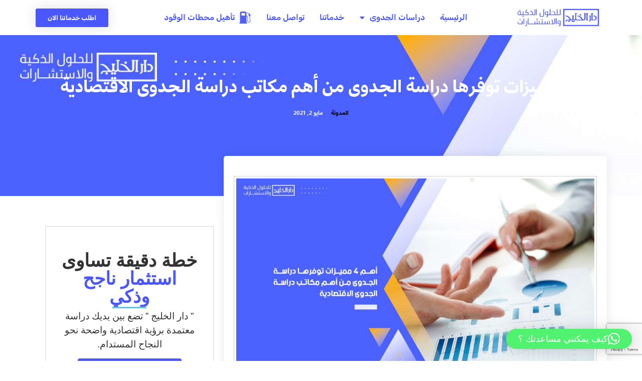

--- FILE ---
content_type: text/html; charset=UTF-8
request_url: https://www.khalijhouse.com/%D8%A3%D9%87%D9%85-4-%D9%85%D9%85%D9%8A%D8%B2%D8%A7%D8%AA-%D8%AA%D9%88%D9%81%D8%B1%D9%87%D8%A7-%D8%AF%D8%B1%D8%A7%D8%B3%D8%A9-%D8%A7%D9%84%D8%AC%D8%AF%D9%88%D9%89-%D9%85%D9%86-%D8%A3%D9%87%D9%85/
body_size: 50266
content:
<!doctype html>
<html dir="rtl" lang="ar">
<head>
	<meta charset="UTF-8">
	<meta name="viewport" content="width=device-width, initial-scale=1">
	<link rel="profile" href="https://gmpg.org/xfn/11">
	<script>
window.JetpackScriptData = {"site":{"icon":"https://www.khalijhouse.com/wp-content/uploads/2019/09/dar.png","title":"دار الخليج","host":"unknown","is_wpcom_platform":false}};
</script>
<meta name='robots' content='index, follow, max-image-preview:large, max-snippet:-1, max-video-preview:-1' />
	<style>img:is([sizes="auto" i], [sizes^="auto," i]) { contain-intrinsic-size: 3000px 1500px }</style>
	
	<!-- This site is optimized with the Yoast SEO plugin v26.7 - https://yoast.com/wordpress/plugins/seo/ -->
	<title>أهم 4 مميزات توفرها دراسة الجدوى من أهم مكاتب دراسة الجدوى الاقتصادية - دار الخليج</title>
	<meta name="description" content="وبالتي أول خطوة يجب القيام بها قبل البدء في تنفيذ مشروعك، هي البحث عن أهم مكاتب دراسة الجدوى الاقتصادية، للاستفادة من المميزات التي تقدمها" />
	<link rel="canonical" href="https://www.khalijhouse.com/أهم-4-مميزات-توفرها-دراسة-الجدوى-من-أهم/" />
	<meta property="og:locale" content="ar_AR" />
	<meta property="og:type" content="article" />
	<meta property="og:title" content="أهم 4 مميزات توفرها دراسة الجدوى من أهم مكاتب دراسة الجدوى الاقتصادية" />
	<meta property="og:description" content="وبالتي أول خطوة يجب القيام بها قبل البدء في تنفيذ مشروعك، هي البحث عن أهم مكاتب دراسة الجدوى الاقتصادية، للاستفادة من المميزات التي تقدمها" />
	<meta property="og:url" content="https://www.khalijhouse.com/أهم-4-مميزات-توفرها-دراسة-الجدوى-من-أهم/" />
	<meta property="og:site_name" content="دار الخليج" />
	<meta property="article:publisher" content="https://www.facebook.com/khalijhouse" />
	<meta property="article:published_time" content="2021-05-02T08:52:32+00:00" />
	<meta property="article:modified_time" content="2024-02-25T08:02:10+00:00" />
	<meta property="og:image" content="https://www.khalijhouse.com/wp-content/uploads/2021/05/أهم-4-مميزات-توفرها-دراسة-الجدوى-من-أهم-مكاتب-دراسة-الجدوى-الاقتصادية.jpg" />
	<meta property="og:image:width" content="1920" />
	<meta property="og:image:height" content="1080" />
	<meta property="og:image:type" content="image/jpeg" />
	<meta name="author" content="دار الخليج للحلول الذكية والاستشارات" />
	<meta name="twitter:card" content="summary_large_image" />
	<meta name="twitter:title" content="أهم 4 مميزات توفرها دراسة الجدوى من أهم مكاتب دراسة الجدوى الاقتصادية" />
	<meta name="twitter:description" content="وبالتي أول خطوة يجب القيام بها قبل البدء في تنفيذ مشروعك، هي البحث عن أهم مكاتب دراسة الجدوى الاقتصادية، للاستفادة من المميزات التي تقدمها" />
	<meta name="twitter:image" content="https://www.khalijhouse.com/wp-content/uploads/2021/05/أهم-4-مميزات-توفرها-دراسة-الجدوى-من-أهم-مكاتب-دراسة-الجدوى-الاقتصادية.jpg" />
	<meta name="twitter:creator" content="@khalijhouse" />
	<meta name="twitter:site" content="@khalijhouse" />
	<meta name="twitter:label1" content="كُتب بواسطة" />
	<meta name="twitter:data1" content="دار الخليج للحلول الذكية والاستشارات" />
	<meta name="twitter:label2" content="وقت القراءة المُقدّر" />
	<meta name="twitter:data2" content="7 دقائق" />
	<!-- / Yoast SEO plugin. -->


<link rel="alternate" type="application/rss+xml" title="دار الخليج &laquo; الخلاصة" href="https://www.khalijhouse.com/feed/" />
<link rel="alternate" type="application/rss+xml" title="دار الخليج &laquo; خلاصة التعليقات" href="https://www.khalijhouse.com/comments/feed/" />
		<!-- This site uses the Google Analytics by MonsterInsights plugin v9.6.1 - Using Analytics tracking - https://www.monsterinsights.com/ -->
		<!-- Note: MonsterInsights is not currently configured on this site. The site owner needs to authenticate with Google Analytics in the MonsterInsights settings panel. -->
					<!-- No tracking code set -->
				<!-- / Google Analytics by MonsterInsights -->
		<script>
window._wpemojiSettings = {"baseUrl":"https:\/\/s.w.org\/images\/core\/emoji\/16.0.1\/72x72\/","ext":".png","svgUrl":"https:\/\/s.w.org\/images\/core\/emoji\/16.0.1\/svg\/","svgExt":".svg","source":{"concatemoji":"https:\/\/www.khalijhouse.com\/wp-includes\/js\/wp-emoji-release.min.js?ver=6.8.3"}};
/*! This file is auto-generated */
!function(s,n){var o,i,e;function c(e){try{var t={supportTests:e,timestamp:(new Date).valueOf()};sessionStorage.setItem(o,JSON.stringify(t))}catch(e){}}function p(e,t,n){e.clearRect(0,0,e.canvas.width,e.canvas.height),e.fillText(t,0,0);var t=new Uint32Array(e.getImageData(0,0,e.canvas.width,e.canvas.height).data),a=(e.clearRect(0,0,e.canvas.width,e.canvas.height),e.fillText(n,0,0),new Uint32Array(e.getImageData(0,0,e.canvas.width,e.canvas.height).data));return t.every(function(e,t){return e===a[t]})}function u(e,t){e.clearRect(0,0,e.canvas.width,e.canvas.height),e.fillText(t,0,0);for(var n=e.getImageData(16,16,1,1),a=0;a<n.data.length;a++)if(0!==n.data[a])return!1;return!0}function f(e,t,n,a){switch(t){case"flag":return n(e,"\ud83c\udff3\ufe0f\u200d\u26a7\ufe0f","\ud83c\udff3\ufe0f\u200b\u26a7\ufe0f")?!1:!n(e,"\ud83c\udde8\ud83c\uddf6","\ud83c\udde8\u200b\ud83c\uddf6")&&!n(e,"\ud83c\udff4\udb40\udc67\udb40\udc62\udb40\udc65\udb40\udc6e\udb40\udc67\udb40\udc7f","\ud83c\udff4\u200b\udb40\udc67\u200b\udb40\udc62\u200b\udb40\udc65\u200b\udb40\udc6e\u200b\udb40\udc67\u200b\udb40\udc7f");case"emoji":return!a(e,"\ud83e\udedf")}return!1}function g(e,t,n,a){var r="undefined"!=typeof WorkerGlobalScope&&self instanceof WorkerGlobalScope?new OffscreenCanvas(300,150):s.createElement("canvas"),o=r.getContext("2d",{willReadFrequently:!0}),i=(o.textBaseline="top",o.font="600 32px Arial",{});return e.forEach(function(e){i[e]=t(o,e,n,a)}),i}function t(e){var t=s.createElement("script");t.src=e,t.defer=!0,s.head.appendChild(t)}"undefined"!=typeof Promise&&(o="wpEmojiSettingsSupports",i=["flag","emoji"],n.supports={everything:!0,everythingExceptFlag:!0},e=new Promise(function(e){s.addEventListener("DOMContentLoaded",e,{once:!0})}),new Promise(function(t){var n=function(){try{var e=JSON.parse(sessionStorage.getItem(o));if("object"==typeof e&&"number"==typeof e.timestamp&&(new Date).valueOf()<e.timestamp+604800&&"object"==typeof e.supportTests)return e.supportTests}catch(e){}return null}();if(!n){if("undefined"!=typeof Worker&&"undefined"!=typeof OffscreenCanvas&&"undefined"!=typeof URL&&URL.createObjectURL&&"undefined"!=typeof Blob)try{var e="postMessage("+g.toString()+"("+[JSON.stringify(i),f.toString(),p.toString(),u.toString()].join(",")+"));",a=new Blob([e],{type:"text/javascript"}),r=new Worker(URL.createObjectURL(a),{name:"wpTestEmojiSupports"});return void(r.onmessage=function(e){c(n=e.data),r.terminate(),t(n)})}catch(e){}c(n=g(i,f,p,u))}t(n)}).then(function(e){for(var t in e)n.supports[t]=e[t],n.supports.everything=n.supports.everything&&n.supports[t],"flag"!==t&&(n.supports.everythingExceptFlag=n.supports.everythingExceptFlag&&n.supports[t]);n.supports.everythingExceptFlag=n.supports.everythingExceptFlag&&!n.supports.flag,n.DOMReady=!1,n.readyCallback=function(){n.DOMReady=!0}}).then(function(){return e}).then(function(){var e;n.supports.everything||(n.readyCallback(),(e=n.source||{}).concatemoji?t(e.concatemoji):e.wpemoji&&e.twemoji&&(t(e.twemoji),t(e.wpemoji)))}))}((window,document),window._wpemojiSettings);
</script>
<link data-minify="1" rel='stylesheet' id='structured-content-frontend-css' href='https://www.khalijhouse.com/wp-content/cache/min/1/wp-content/plugins/structured-content/dist/blocks.style.build.css?ver=1768130397' media='all' />
<style id='wp-emoji-styles-inline-css'>

	img.wp-smiley, img.emoji {
		display: inline !important;
		border: none !important;
		box-shadow: none !important;
		height: 1em !important;
		width: 1em !important;
		margin: 0 0.07em !important;
		vertical-align: -0.1em !important;
		background: none !important;
		padding: 0 !important;
	}
</style>
<link rel='stylesheet' id='wp-block-library-rtl-css' href='https://www.khalijhouse.com/wp-includes/css/dist/block-library/style-rtl.min.css?ver=6.8.3' media='all' />
<link data-minify="1" rel='stylesheet' id='jet-engine-frontend-css' href='https://www.khalijhouse.com/wp-content/cache/min/1/wp-content/plugins/jet-engine/assets/css/frontend.css?ver=1768130397' media='all' />
<style id='global-styles-inline-css'>
:root{--wp--preset--aspect-ratio--square: 1;--wp--preset--aspect-ratio--4-3: 4/3;--wp--preset--aspect-ratio--3-4: 3/4;--wp--preset--aspect-ratio--3-2: 3/2;--wp--preset--aspect-ratio--2-3: 2/3;--wp--preset--aspect-ratio--16-9: 16/9;--wp--preset--aspect-ratio--9-16: 9/16;--wp--preset--color--black: #000000;--wp--preset--color--cyan-bluish-gray: #abb8c3;--wp--preset--color--white: #ffffff;--wp--preset--color--pale-pink: #f78da7;--wp--preset--color--vivid-red: #cf2e2e;--wp--preset--color--luminous-vivid-orange: #ff6900;--wp--preset--color--luminous-vivid-amber: #fcb900;--wp--preset--color--light-green-cyan: #7bdcb5;--wp--preset--color--vivid-green-cyan: #00d084;--wp--preset--color--pale-cyan-blue: #8ed1fc;--wp--preset--color--vivid-cyan-blue: #0693e3;--wp--preset--color--vivid-purple: #9b51e0;--wp--preset--gradient--vivid-cyan-blue-to-vivid-purple: linear-gradient(135deg,rgba(6,147,227,1) 0%,rgb(155,81,224) 100%);--wp--preset--gradient--light-green-cyan-to-vivid-green-cyan: linear-gradient(135deg,rgb(122,220,180) 0%,rgb(0,208,130) 100%);--wp--preset--gradient--luminous-vivid-amber-to-luminous-vivid-orange: linear-gradient(135deg,rgba(252,185,0,1) 0%,rgba(255,105,0,1) 100%);--wp--preset--gradient--luminous-vivid-orange-to-vivid-red: linear-gradient(135deg,rgba(255,105,0,1) 0%,rgb(207,46,46) 100%);--wp--preset--gradient--very-light-gray-to-cyan-bluish-gray: linear-gradient(135deg,rgb(238,238,238) 0%,rgb(169,184,195) 100%);--wp--preset--gradient--cool-to-warm-spectrum: linear-gradient(135deg,rgb(74,234,220) 0%,rgb(151,120,209) 20%,rgb(207,42,186) 40%,rgb(238,44,130) 60%,rgb(251,105,98) 80%,rgb(254,248,76) 100%);--wp--preset--gradient--blush-light-purple: linear-gradient(135deg,rgb(255,206,236) 0%,rgb(152,150,240) 100%);--wp--preset--gradient--blush-bordeaux: linear-gradient(135deg,rgb(254,205,165) 0%,rgb(254,45,45) 50%,rgb(107,0,62) 100%);--wp--preset--gradient--luminous-dusk: linear-gradient(135deg,rgb(255,203,112) 0%,rgb(199,81,192) 50%,rgb(65,88,208) 100%);--wp--preset--gradient--pale-ocean: linear-gradient(135deg,rgb(255,245,203) 0%,rgb(182,227,212) 50%,rgb(51,167,181) 100%);--wp--preset--gradient--electric-grass: linear-gradient(135deg,rgb(202,248,128) 0%,rgb(113,206,126) 100%);--wp--preset--gradient--midnight: linear-gradient(135deg,rgb(2,3,129) 0%,rgb(40,116,252) 100%);--wp--preset--font-size--small: 13px;--wp--preset--font-size--medium: 20px;--wp--preset--font-size--large: 36px;--wp--preset--font-size--x-large: 42px;--wp--preset--spacing--20: 0.44rem;--wp--preset--spacing--30: 0.67rem;--wp--preset--spacing--40: 1rem;--wp--preset--spacing--50: 1.5rem;--wp--preset--spacing--60: 2.25rem;--wp--preset--spacing--70: 3.38rem;--wp--preset--spacing--80: 5.06rem;--wp--preset--shadow--natural: 6px 6px 9px rgba(0, 0, 0, 0.2);--wp--preset--shadow--deep: 12px 12px 50px rgba(0, 0, 0, 0.4);--wp--preset--shadow--sharp: 6px 6px 0px rgba(0, 0, 0, 0.2);--wp--preset--shadow--outlined: 6px 6px 0px -3px rgba(255, 255, 255, 1), 6px 6px rgba(0, 0, 0, 1);--wp--preset--shadow--crisp: 6px 6px 0px rgba(0, 0, 0, 1);}:root { --wp--style--global--content-size: 800px;--wp--style--global--wide-size: 1200px; }:where(body) { margin: 0; }.wp-site-blocks > .alignleft { float: left; margin-right: 2em; }.wp-site-blocks > .alignright { float: right; margin-left: 2em; }.wp-site-blocks > .aligncenter { justify-content: center; margin-left: auto; margin-right: auto; }:where(.wp-site-blocks) > * { margin-block-start: 24px; margin-block-end: 0; }:where(.wp-site-blocks) > :first-child { margin-block-start: 0; }:where(.wp-site-blocks) > :last-child { margin-block-end: 0; }:root { --wp--style--block-gap: 24px; }:root :where(.is-layout-flow) > :first-child{margin-block-start: 0;}:root :where(.is-layout-flow) > :last-child{margin-block-end: 0;}:root :where(.is-layout-flow) > *{margin-block-start: 24px;margin-block-end: 0;}:root :where(.is-layout-constrained) > :first-child{margin-block-start: 0;}:root :where(.is-layout-constrained) > :last-child{margin-block-end: 0;}:root :where(.is-layout-constrained) > *{margin-block-start: 24px;margin-block-end: 0;}:root :where(.is-layout-flex){gap: 24px;}:root :where(.is-layout-grid){gap: 24px;}.is-layout-flow > .alignleft{float: left;margin-inline-start: 0;margin-inline-end: 2em;}.is-layout-flow > .alignright{float: right;margin-inline-start: 2em;margin-inline-end: 0;}.is-layout-flow > .aligncenter{margin-left: auto !important;margin-right: auto !important;}.is-layout-constrained > .alignleft{float: left;margin-inline-start: 0;margin-inline-end: 2em;}.is-layout-constrained > .alignright{float: right;margin-inline-start: 2em;margin-inline-end: 0;}.is-layout-constrained > .aligncenter{margin-left: auto !important;margin-right: auto !important;}.is-layout-constrained > :where(:not(.alignleft):not(.alignright):not(.alignfull)){max-width: var(--wp--style--global--content-size);margin-left: auto !important;margin-right: auto !important;}.is-layout-constrained > .alignwide{max-width: var(--wp--style--global--wide-size);}body .is-layout-flex{display: flex;}.is-layout-flex{flex-wrap: wrap;align-items: center;}.is-layout-flex > :is(*, div){margin: 0;}body .is-layout-grid{display: grid;}.is-layout-grid > :is(*, div){margin: 0;}body{padding-top: 0px;padding-right: 0px;padding-bottom: 0px;padding-left: 0px;}a:where(:not(.wp-element-button)){text-decoration: underline;}:root :where(.wp-element-button, .wp-block-button__link){background-color: #32373c;border-width: 0;color: #fff;font-family: inherit;font-size: inherit;line-height: inherit;padding: calc(0.667em + 2px) calc(1.333em + 2px);text-decoration: none;}.has-black-color{color: var(--wp--preset--color--black) !important;}.has-cyan-bluish-gray-color{color: var(--wp--preset--color--cyan-bluish-gray) !important;}.has-white-color{color: var(--wp--preset--color--white) !important;}.has-pale-pink-color{color: var(--wp--preset--color--pale-pink) !important;}.has-vivid-red-color{color: var(--wp--preset--color--vivid-red) !important;}.has-luminous-vivid-orange-color{color: var(--wp--preset--color--luminous-vivid-orange) !important;}.has-luminous-vivid-amber-color{color: var(--wp--preset--color--luminous-vivid-amber) !important;}.has-light-green-cyan-color{color: var(--wp--preset--color--light-green-cyan) !important;}.has-vivid-green-cyan-color{color: var(--wp--preset--color--vivid-green-cyan) !important;}.has-pale-cyan-blue-color{color: var(--wp--preset--color--pale-cyan-blue) !important;}.has-vivid-cyan-blue-color{color: var(--wp--preset--color--vivid-cyan-blue) !important;}.has-vivid-purple-color{color: var(--wp--preset--color--vivid-purple) !important;}.has-black-background-color{background-color: var(--wp--preset--color--black) !important;}.has-cyan-bluish-gray-background-color{background-color: var(--wp--preset--color--cyan-bluish-gray) !important;}.has-white-background-color{background-color: var(--wp--preset--color--white) !important;}.has-pale-pink-background-color{background-color: var(--wp--preset--color--pale-pink) !important;}.has-vivid-red-background-color{background-color: var(--wp--preset--color--vivid-red) !important;}.has-luminous-vivid-orange-background-color{background-color: var(--wp--preset--color--luminous-vivid-orange) !important;}.has-luminous-vivid-amber-background-color{background-color: var(--wp--preset--color--luminous-vivid-amber) !important;}.has-light-green-cyan-background-color{background-color: var(--wp--preset--color--light-green-cyan) !important;}.has-vivid-green-cyan-background-color{background-color: var(--wp--preset--color--vivid-green-cyan) !important;}.has-pale-cyan-blue-background-color{background-color: var(--wp--preset--color--pale-cyan-blue) !important;}.has-vivid-cyan-blue-background-color{background-color: var(--wp--preset--color--vivid-cyan-blue) !important;}.has-vivid-purple-background-color{background-color: var(--wp--preset--color--vivid-purple) !important;}.has-black-border-color{border-color: var(--wp--preset--color--black) !important;}.has-cyan-bluish-gray-border-color{border-color: var(--wp--preset--color--cyan-bluish-gray) !important;}.has-white-border-color{border-color: var(--wp--preset--color--white) !important;}.has-pale-pink-border-color{border-color: var(--wp--preset--color--pale-pink) !important;}.has-vivid-red-border-color{border-color: var(--wp--preset--color--vivid-red) !important;}.has-luminous-vivid-orange-border-color{border-color: var(--wp--preset--color--luminous-vivid-orange) !important;}.has-luminous-vivid-amber-border-color{border-color: var(--wp--preset--color--luminous-vivid-amber) !important;}.has-light-green-cyan-border-color{border-color: var(--wp--preset--color--light-green-cyan) !important;}.has-vivid-green-cyan-border-color{border-color: var(--wp--preset--color--vivid-green-cyan) !important;}.has-pale-cyan-blue-border-color{border-color: var(--wp--preset--color--pale-cyan-blue) !important;}.has-vivid-cyan-blue-border-color{border-color: var(--wp--preset--color--vivid-cyan-blue) !important;}.has-vivid-purple-border-color{border-color: var(--wp--preset--color--vivid-purple) !important;}.has-vivid-cyan-blue-to-vivid-purple-gradient-background{background: var(--wp--preset--gradient--vivid-cyan-blue-to-vivid-purple) !important;}.has-light-green-cyan-to-vivid-green-cyan-gradient-background{background: var(--wp--preset--gradient--light-green-cyan-to-vivid-green-cyan) !important;}.has-luminous-vivid-amber-to-luminous-vivid-orange-gradient-background{background: var(--wp--preset--gradient--luminous-vivid-amber-to-luminous-vivid-orange) !important;}.has-luminous-vivid-orange-to-vivid-red-gradient-background{background: var(--wp--preset--gradient--luminous-vivid-orange-to-vivid-red) !important;}.has-very-light-gray-to-cyan-bluish-gray-gradient-background{background: var(--wp--preset--gradient--very-light-gray-to-cyan-bluish-gray) !important;}.has-cool-to-warm-spectrum-gradient-background{background: var(--wp--preset--gradient--cool-to-warm-spectrum) !important;}.has-blush-light-purple-gradient-background{background: var(--wp--preset--gradient--blush-light-purple) !important;}.has-blush-bordeaux-gradient-background{background: var(--wp--preset--gradient--blush-bordeaux) !important;}.has-luminous-dusk-gradient-background{background: var(--wp--preset--gradient--luminous-dusk) !important;}.has-pale-ocean-gradient-background{background: var(--wp--preset--gradient--pale-ocean) !important;}.has-electric-grass-gradient-background{background: var(--wp--preset--gradient--electric-grass) !important;}.has-midnight-gradient-background{background: var(--wp--preset--gradient--midnight) !important;}.has-small-font-size{font-size: var(--wp--preset--font-size--small) !important;}.has-medium-font-size{font-size: var(--wp--preset--font-size--medium) !important;}.has-large-font-size{font-size: var(--wp--preset--font-size--large) !important;}.has-x-large-font-size{font-size: var(--wp--preset--font-size--x-large) !important;}
:root :where(.wp-block-pullquote){font-size: 1.5em;line-height: 1.6;}
</style>
<link data-minify="1" rel='stylesheet' id='woocommerce-layout-rtl-css' href='https://www.khalijhouse.com/wp-content/cache/min/1/wp-content/plugins/woocommerce/assets/css/woocommerce-layout-rtl.css?ver=1768130397' media='all' />
<link data-minify="1" rel='stylesheet' id='woocommerce-smallscreen-rtl-css' href='https://www.khalijhouse.com/wp-content/cache/min/1/wp-content/plugins/woocommerce/assets/css/woocommerce-smallscreen-rtl.css?ver=1768130397' media='only screen and (max-width: 768px)' />
<link data-minify="1" rel='stylesheet' id='woocommerce-general-rtl-css' href='https://www.khalijhouse.com/wp-content/cache/min/1/wp-content/plugins/woocommerce/assets/css/woocommerce-rtl.css?ver=1768130397' media='all' />
<style id='woocommerce-inline-inline-css'>
.woocommerce form .form-row .required { visibility: visible; }
</style>
<link data-minify="1" rel='stylesheet' id='stm-gdpr-styles-css' href='https://www.khalijhouse.com/wp-content/cache/min/1/wp-content/plugins/stm-gdpr-compliance/assets/css/styles.css?ver=1768130397' media='all' />
<link data-minify="1" rel='stylesheet' id='brands-styles-css' href='https://www.khalijhouse.com/wp-content/cache/min/1/wp-content/plugins/woocommerce/assets/css/brands.css?ver=1768130397' media='all' />
<link data-minify="1" rel='stylesheet' id='hello-elementor-css' href='https://www.khalijhouse.com/wp-content/cache/min/1/wp-content/themes/hello-elementor/assets/css/reset.css?ver=1768130397' media='all' />
<link data-minify="1" rel='stylesheet' id='hello-elementor-theme-style-css' href='https://www.khalijhouse.com/wp-content/cache/min/1/wp-content/themes/hello-elementor/assets/css/theme.css?ver=1768130397' media='all' />
<link data-minify="1" rel='stylesheet' id='hello-elementor-header-footer-css' href='https://www.khalijhouse.com/wp-content/cache/min/1/wp-content/themes/hello-elementor/assets/css/header-footer.css?ver=1768130397' media='all' />
<link rel='stylesheet' id='elementor-frontend-css' href='https://www.khalijhouse.com/wp-content/plugins/elementor/assets/css/frontend-rtl.min.css?ver=3.30.1' media='all' />
<style id='elementor-frontend-inline-css'>
.elementor-kit-6710{--e-global-color-primary:#6EC1E4;--e-global-color-secondary:#54595F;--e-global-color-text:#7A7A7A;--e-global-color-accent:#61CE70;--e-global-color-3bd1f1a2:#4A57FE;--e-global-color-54d3f8e3:#23A455;--e-global-color-76062154:#000;--e-global-color-52a1f6e3:#FFF;--e-global-color-416c622:#4A57FE;--e-global-color-8c3a144:#4A57FE;--e-global-color-67353f8:#020C1E;--e-global-color-18730c7:#C5E3F6;--e-global-typography-primary-font-family:"Rubik";--e-global-typography-primary-font-weight:600;--e-global-typography-secondary-font-family:"Rubik";--e-global-typography-secondary-font-weight:400;--e-global-typography-text-font-family:"Rubik";--e-global-typography-text-font-weight:400;--e-global-typography-accent-font-family:"Rubik";--e-global-typography-accent-font-weight:500;}.elementor-kit-6710 e-page-transition{background-color:#FFBC7D;}.elementor-section.elementor-section-boxed > .elementor-container{max-width:1140px;}.e-con{--container-max-width:1140px;}.elementor-widget:not(:last-child){margin-block-end:20px;}.elementor-element{--widgets-spacing:20px 20px;--widgets-spacing-row:20px;--widgets-spacing-column:20px;}{}h1.entry-title{display:var(--page-title-display);}@media(max-width:1024px){.elementor-section.elementor-section-boxed > .elementor-container{max-width:1024px;}.e-con{--container-max-width:1024px;}}@media(max-width:767px){.elementor-section.elementor-section-boxed > .elementor-container{max-width:767px;}.e-con{--container-max-width:767px;}}
.elementor-10009 .elementor-element.elementor-element-314c5fea > .elementor-container > .elementor-column > .elementor-widget-wrap{align-content:center;align-items:center;}.elementor-10009 .elementor-element.elementor-element-314c5fea .elementor-repeater-item-00789da.jet-parallax-section__layout .jet-parallax-section__image{background-size:auto;}.elementor-10009 .elementor-element.elementor-element-e8eda5e img{width:100%;}.elementor-10009 .elementor-element.elementor-element-7ea10d4f .elementor-menu-toggle{margin-right:auto;background-color:#FFFFFF;border-width:4px;border-radius:0px;}.elementor-10009 .elementor-element.elementor-element-7ea10d4f .elementor-nav-menu .elementor-item{font-family:"Rubik", Sans-serif;font-weight:600;}.elementor-10009 .elementor-element.elementor-element-7ea10d4f .elementor-nav-menu--main .elementor-item{color:var( --e-global-color-8c3a144 );fill:var( --e-global-color-8c3a144 );padding-left:15px;padding-right:15px;padding-top:9px;padding-bottom:9px;}.elementor-10009 .elementor-element.elementor-element-7ea10d4f .elementor-nav-menu--main .elementor-item:hover,
					.elementor-10009 .elementor-element.elementor-element-7ea10d4f .elementor-nav-menu--main .elementor-item.elementor-item-active,
					.elementor-10009 .elementor-element.elementor-element-7ea10d4f .elementor-nav-menu--main .elementor-item.highlighted,
					.elementor-10009 .elementor-element.elementor-element-7ea10d4f .elementor-nav-menu--main .elementor-item:focus{color:var( --e-global-color-8c3a144 );fill:var( --e-global-color-8c3a144 );}.elementor-10009 .elementor-element.elementor-element-7ea10d4f .elementor-nav-menu--main:not(.e--pointer-framed) .elementor-item:before,
					.elementor-10009 .elementor-element.elementor-element-7ea10d4f .elementor-nav-menu--main:not(.e--pointer-framed) .elementor-item:after{background-color:var( --e-global-color-8c3a144 );}.elementor-10009 .elementor-element.elementor-element-7ea10d4f .e--pointer-framed .elementor-item:before,
					.elementor-10009 .elementor-element.elementor-element-7ea10d4f .e--pointer-framed .elementor-item:after{border-color:var( --e-global-color-8c3a144 );}.elementor-10009 .elementor-element.elementor-element-7ea10d4f .elementor-nav-menu--main .elementor-item.elementor-item-active{color:var( --e-global-color-8c3a144 );}.elementor-10009 .elementor-element.elementor-element-7ea10d4f .elementor-nav-menu--main:not(.e--pointer-framed) .elementor-item.elementor-item-active:before,
					.elementor-10009 .elementor-element.elementor-element-7ea10d4f .elementor-nav-menu--main:not(.e--pointer-framed) .elementor-item.elementor-item-active:after{background-color:#F5F7F9;}.elementor-10009 .elementor-element.elementor-element-7ea10d4f .e--pointer-framed .elementor-item.elementor-item-active:before,
					.elementor-10009 .elementor-element.elementor-element-7ea10d4f .e--pointer-framed .elementor-item.elementor-item-active:after{border-color:#F5F7F9;}.elementor-10009 .elementor-element.elementor-element-7ea10d4f .e--pointer-framed .elementor-item:before{border-width:4px;}.elementor-10009 .elementor-element.elementor-element-7ea10d4f .e--pointer-framed.e--animation-draw .elementor-item:before{border-width:0 0 4px 4px;}.elementor-10009 .elementor-element.elementor-element-7ea10d4f .e--pointer-framed.e--animation-draw .elementor-item:after{border-width:4px 4px 0 0;}.elementor-10009 .elementor-element.elementor-element-7ea10d4f .e--pointer-framed.e--animation-corners .elementor-item:before{border-width:4px 0 0 4px;}.elementor-10009 .elementor-element.elementor-element-7ea10d4f .e--pointer-framed.e--animation-corners .elementor-item:after{border-width:0 4px 4px 0;}.elementor-10009 .elementor-element.elementor-element-7ea10d4f .e--pointer-underline .elementor-item:after,
					 .elementor-10009 .elementor-element.elementor-element-7ea10d4f .e--pointer-overline .elementor-item:before,
					 .elementor-10009 .elementor-element.elementor-element-7ea10d4f .e--pointer-double-line .elementor-item:before,
					 .elementor-10009 .elementor-element.elementor-element-7ea10d4f .e--pointer-double-line .elementor-item:after{height:4px;}.elementor-10009 .elementor-element.elementor-element-7ea10d4f{--e-nav-menu-horizontal-menu-item-margin:calc( 0px / 2 );}.elementor-10009 .elementor-element.elementor-element-7ea10d4f .elementor-nav-menu--main:not(.elementor-nav-menu--layout-horizontal) .elementor-nav-menu > li:not(:last-child){margin-bottom:0px;}.elementor-10009 .elementor-element.elementor-element-7ea10d4f .elementor-nav-menu--dropdown a, .elementor-10009 .elementor-element.elementor-element-7ea10d4f .elementor-menu-toggle{color:rgba(255, 255, 255, 0.87);fill:rgba(255, 255, 255, 0.87);}.elementor-10009 .elementor-element.elementor-element-7ea10d4f .elementor-nav-menu--dropdown{background-color:var( --e-global-color-8c3a144 );border-radius:0px 0px 0px 0px;}.elementor-10009 .elementor-element.elementor-element-7ea10d4f .elementor-nav-menu--dropdown a:hover,
					.elementor-10009 .elementor-element.elementor-element-7ea10d4f .elementor-nav-menu--dropdown a:focus,
					.elementor-10009 .elementor-element.elementor-element-7ea10d4f .elementor-nav-menu--dropdown a.elementor-item-active,
					.elementor-10009 .elementor-element.elementor-element-7ea10d4f .elementor-nav-menu--dropdown a.highlighted,
					.elementor-10009 .elementor-element.elementor-element-7ea10d4f .elementor-menu-toggle:hover,
					.elementor-10009 .elementor-element.elementor-element-7ea10d4f .elementor-menu-toggle:focus{color:#FFFFFF;}.elementor-10009 .elementor-element.elementor-element-7ea10d4f .elementor-nav-menu--dropdown a:hover,
					.elementor-10009 .elementor-element.elementor-element-7ea10d4f .elementor-nav-menu--dropdown a:focus,
					.elementor-10009 .elementor-element.elementor-element-7ea10d4f .elementor-nav-menu--dropdown a.elementor-item-active,
					.elementor-10009 .elementor-element.elementor-element-7ea10d4f .elementor-nav-menu--dropdown a.highlighted{background-color:#2F38A1;}.elementor-10009 .elementor-element.elementor-element-7ea10d4f .elementor-nav-menu--dropdown .elementor-item, .elementor-10009 .elementor-element.elementor-element-7ea10d4f .elementor-nav-menu--dropdown  .elementor-sub-item{font-family:var( --e-global-typography-primary-font-family ), Sans-serif;font-weight:var( --e-global-typography-primary-font-weight );}.elementor-10009 .elementor-element.elementor-element-7ea10d4f .elementor-nav-menu--dropdown li:first-child a{border-top-left-radius:0px;border-top-right-radius:0px;}.elementor-10009 .elementor-element.elementor-element-7ea10d4f .elementor-nav-menu--dropdown li:last-child a{border-bottom-right-radius:0px;border-bottom-left-radius:0px;}.elementor-10009 .elementor-element.elementor-element-7ea10d4f .elementor-nav-menu--main .elementor-nav-menu--dropdown, .elementor-10009 .elementor-element.elementor-element-7ea10d4f .elementor-nav-menu__container.elementor-nav-menu--dropdown{box-shadow:0px 4px 20px 0px rgba(0, 0, 0, 0.1);}.elementor-10009 .elementor-element.elementor-element-7ea10d4f .elementor-nav-menu--dropdown a{padding-left:15px;padding-right:15px;padding-top:10px;padding-bottom:10px;}.elementor-10009 .elementor-element.elementor-element-7ea10d4f .elementor-nav-menu--dropdown li:not(:last-child){border-style:dotted;border-color:rgba(255, 255, 255, 0.12);border-bottom-width:1px;}.elementor-10009 .elementor-element.elementor-element-7ea10d4f .elementor-nav-menu--main > .elementor-nav-menu > li > .elementor-nav-menu--dropdown, .elementor-10009 .elementor-element.elementor-element-7ea10d4f .elementor-nav-menu__container.elementor-nav-menu--dropdown{margin-top:13px !important;}.elementor-10009 .elementor-element.elementor-element-7ea10d4f div.elementor-menu-toggle{color:var( --e-global-color-416c622 );}.elementor-10009 .elementor-element.elementor-element-7ea10d4f div.elementor-menu-toggle svg{fill:var( --e-global-color-416c622 );}.elementor-10009 .elementor-element.elementor-element-7ea10d4f div.elementor-menu-toggle:hover, .elementor-10009 .elementor-element.elementor-element-7ea10d4f div.elementor-menu-toggle:focus{color:var( --e-global-color-416c622 );}.elementor-10009 .elementor-element.elementor-element-7ea10d4f div.elementor-menu-toggle:hover svg, .elementor-10009 .elementor-element.elementor-element-7ea10d4f div.elementor-menu-toggle:focus svg{fill:var( --e-global-color-416c622 );}.elementor-10009 .elementor-element.elementor-element-65d7dbc3 .elementor-button{background-color:var( --e-global-color-8c3a144 );font-family:"Rubik", Sans-serif;font-size:13px;font-weight:600;box-shadow:0px 0px 27px 0px rgba(0,0,0,0.12);}.elementor-10009 .elementor-element.elementor-element-65d7dbc3 .elementor-button:hover, .elementor-10009 .elementor-element.elementor-element-65d7dbc3 .elementor-button:focus{color:var( --e-global-color-52a1f6e3 );}.elementor-10009 .elementor-element.elementor-element-65d7dbc3 .elementor-button:hover svg, .elementor-10009 .elementor-element.elementor-element-65d7dbc3 .elementor-button:focus svg{fill:var( --e-global-color-52a1f6e3 );}.elementor-10009 .elementor-element.elementor-element-314c5fea:not(.elementor-motion-effects-element-type-background), .elementor-10009 .elementor-element.elementor-element-314c5fea > .elementor-motion-effects-container > .elementor-motion-effects-layer{background-color:#ffffff;}.elementor-10009 .elementor-element.elementor-element-314c5fea{box-shadow:0px 0px 24px 0px rgba(0,0,0,0.15);transition:background 0.3s, border 0.3s, border-radius 0.3s, box-shadow 0.3s;padding:14px 14px 14px 14px;}.elementor-10009 .elementor-element.elementor-element-314c5fea > .elementor-background-overlay{transition:background 0.3s, border-radius 0.3s, opacity 0.3s;}.elementor-theme-builder-content-area{height:400px;}.elementor-location-header:before, .elementor-location-footer:before{content:"";display:table;clear:both;}@media(max-width:1024px){.elementor-10009 .elementor-element.elementor-element-7ea10d4f .elementor-nav-menu--main .elementor-item{padding-left:5px;padding-right:5px;}.elementor-10009 .elementor-element.elementor-element-7ea10d4f .elementor-nav-menu--dropdown a{padding-top:20px;padding-bottom:20px;}.elementor-10009 .elementor-element.elementor-element-314c5fea{padding:20px 20px 20px 20px;}}@media(min-width:768px){.elementor-10009 .elementor-element.elementor-element-19bf4865{width:17%;}.elementor-10009 .elementor-element.elementor-element-506edeb7{width:67.917%;}.elementor-10009 .elementor-element.elementor-element-64eeccc2{width:15%;}}@media(max-width:1024px) and (min-width:768px){.elementor-10009 .elementor-element.elementor-element-19bf4865{width:20%;}.elementor-10009 .elementor-element.elementor-element-506edeb7{width:75%;}.elementor-10009 .elementor-element.elementor-element-64eeccc2{width:4%;}}@media(max-width:767px){.elementor-10009 .elementor-element.elementor-element-19bf4865{width:60%;}.elementor-10009 .elementor-element.elementor-element-19bf4865 > .elementor-element-populated{margin:0px 0px 0px 0px;--e-column-margin-right:0px;--e-column-margin-left:0px;}.elementor-10009 .elementor-element.elementor-element-506edeb7{width:40%;}.elementor-10009 .elementor-element.elementor-element-506edeb7 > .elementor-element-populated{margin:0px 0px 0px 0px;--e-column-margin-right:0px;--e-column-margin-left:0px;}.elementor-10009 .elementor-element.elementor-element-7ea10d4f .elementor-nav-menu--dropdown{border-radius:0px 0px 0px 0px;}.elementor-10009 .elementor-element.elementor-element-7ea10d4f .elementor-nav-menu--dropdown li:first-child a{border-top-left-radius:0px;border-top-right-radius:0px;}.elementor-10009 .elementor-element.elementor-element-7ea10d4f .elementor-nav-menu--dropdown li:last-child a{border-bottom-right-radius:0px;border-bottom-left-radius:0px;}.elementor-10009 .elementor-element.elementor-element-7ea10d4f .elementor-nav-menu--dropdown a{padding-top:15px;padding-bottom:15px;}.elementor-10009 .elementor-element.elementor-element-7ea10d4f .elementor-menu-toggle{border-width:2px;}.elementor-10009 .elementor-element.elementor-element-64eeccc2{width:50%;}.elementor-10009 .elementor-element.elementor-element-314c5fea{padding:20px 20px 20px 20px;}}/* Start custom CSS for section, class: .elementor-element-637619b */.elementor-10009 .elementor-element.elementor-element-637619b{
    position: absolute;
    z-index: -1;
}/* End custom CSS */
.elementor-10016 .elementor-element.elementor-element-18c71060 .elementor-repeater-item-67f0048.jet-parallax-section__layout .jet-parallax-section__image{background-size:auto;}.elementor-10016 .elementor-element.elementor-element-71c53d1c > .elementor-widget-wrap > .elementor-widget:not(.elementor-widget__width-auto):not(.elementor-widget__width-initial):not(:last-child):not(.elementor-absolute){margin-bottom:30px;}.elementor-10016 .elementor-element.elementor-element-71c53d1c > .elementor-element-populated{color:#ACCBE9;}.elementor-10016 .elementor-element.elementor-element-39cff12{text-align:right;}.elementor-10016 .elementor-element.elementor-element-39cff12 img{width:75%;}.elementor-10016 .elementor-element.elementor-element-c23627a{font-family:"syr", Sans-serif;font-size:17px;color:var( --e-global-color-52a1f6e3 );}.elementor-10016 .elementor-element.elementor-element-205bba90 > .elementor-widget-wrap > .elementor-widget:not(.elementor-widget__width-auto):not(.elementor-widget__width-initial):not(:last-child):not(.elementor-absolute){margin-bottom:30px;}.elementor-10016 .elementor-element.elementor-element-3675b6e3 .elementor-heading-title{font-family:"syb", Sans-serif;font-size:22px;font-weight:600;text-transform:uppercase;color:#FFFFFF;}.elementor-10016 .elementor-element.elementor-element-ebcd7a5{z-index:110;--e-nav-menu-horizontal-menu-item-margin:calc( 0px / 2 );}.elementor-10016 .elementor-element.elementor-element-ebcd7a5 .elementor-nav-menu .elementor-item{font-family:"syr", Sans-serif;font-size:16px;font-weight:500;letter-spacing:0px;}.elementor-10016 .elementor-element.elementor-element-ebcd7a5 .elementor-nav-menu--main .elementor-item{color:#FFFDFD;fill:#FFFDFD;padding-left:0px;padding-right:0px;padding-top:6px;padding-bottom:6px;}.elementor-10016 .elementor-element.elementor-element-ebcd7a5 .elementor-nav-menu--main .elementor-item:hover,
					.elementor-10016 .elementor-element.elementor-element-ebcd7a5 .elementor-nav-menu--main .elementor-item.elementor-item-active,
					.elementor-10016 .elementor-element.elementor-element-ebcd7a5 .elementor-nav-menu--main .elementor-item.highlighted,
					.elementor-10016 .elementor-element.elementor-element-ebcd7a5 .elementor-nav-menu--main .elementor-item:focus{color:#E3E3E3;fill:#E3E3E3;}.elementor-10016 .elementor-element.elementor-element-ebcd7a5 .elementor-nav-menu--main:not(.elementor-nav-menu--layout-horizontal) .elementor-nav-menu > li:not(:last-child){margin-bottom:0px;}.elementor-10016 .elementor-element.elementor-element-ebcd7a5 .elementor-nav-menu--dropdown a, .elementor-10016 .elementor-element.elementor-element-ebcd7a5 .elementor-menu-toggle{color:rgba(255, 255, 255, 0.87);fill:rgba(255, 255, 255, 0.87);}.elementor-10016 .elementor-element.elementor-element-ebcd7a5 .elementor-nav-menu--dropdown{background-color:var( --e-global-color-416c622 );border-radius:0px 0px 0px 0px;}.elementor-10016 .elementor-element.elementor-element-ebcd7a5 .elementor-nav-menu--dropdown a:hover,
					.elementor-10016 .elementor-element.elementor-element-ebcd7a5 .elementor-nav-menu--dropdown a:focus,
					.elementor-10016 .elementor-element.elementor-element-ebcd7a5 .elementor-nav-menu--dropdown a.elementor-item-active,
					.elementor-10016 .elementor-element.elementor-element-ebcd7a5 .elementor-nav-menu--dropdown a.highlighted,
					.elementor-10016 .elementor-element.elementor-element-ebcd7a5 .elementor-menu-toggle:hover,
					.elementor-10016 .elementor-element.elementor-element-ebcd7a5 .elementor-menu-toggle:focus{color:#FFFFFF;}.elementor-10016 .elementor-element.elementor-element-ebcd7a5 .elementor-nav-menu--dropdown a:hover,
					.elementor-10016 .elementor-element.elementor-element-ebcd7a5 .elementor-nav-menu--dropdown a:focus,
					.elementor-10016 .elementor-element.elementor-element-ebcd7a5 .elementor-nav-menu--dropdown a.elementor-item-active,
					.elementor-10016 .elementor-element.elementor-element-ebcd7a5 .elementor-nav-menu--dropdown a.highlighted{background-color:var( --e-global-color-416c622 );}.elementor-10016 .elementor-element.elementor-element-ebcd7a5 .elementor-nav-menu--dropdown .elementor-item, .elementor-10016 .elementor-element.elementor-element-ebcd7a5 .elementor-nav-menu--dropdown  .elementor-sub-item{font-family:"syb", Sans-serif;font-size:15px;font-weight:500;letter-spacing:0.3px;}.elementor-10016 .elementor-element.elementor-element-ebcd7a5 .elementor-nav-menu--dropdown li:first-child a{border-top-left-radius:0px;border-top-right-radius:0px;}.elementor-10016 .elementor-element.elementor-element-ebcd7a5 .elementor-nav-menu--dropdown li:last-child a{border-bottom-right-radius:0px;border-bottom-left-radius:0px;}.elementor-10016 .elementor-element.elementor-element-ebcd7a5 .elementor-nav-menu--main .elementor-nav-menu--dropdown, .elementor-10016 .elementor-element.elementor-element-ebcd7a5 .elementor-nav-menu__container.elementor-nav-menu--dropdown{box-shadow:0px 4px 20px 0px rgba(0, 0, 0, 0.1);}.elementor-10016 .elementor-element.elementor-element-ebcd7a5 .elementor-nav-menu--dropdown a{padding-left:25px;padding-right:25px;padding-top:14px;padding-bottom:14px;}.elementor-10016 .elementor-element.elementor-element-ebcd7a5 .elementor-nav-menu--dropdown li:not(:last-child){border-style:dotted;border-color:rgba(255, 255, 255, 0.12);border-bottom-width:1px;}.elementor-10016 .elementor-element.elementor-element-5200a9f > .elementor-widget-wrap > .elementor-widget:not(.elementor-widget__width-auto):not(.elementor-widget__width-initial):not(:last-child):not(.elementor-absolute){margin-bottom:30px;}.elementor-10016 .elementor-element.elementor-element-5200a9f .elementor-element-populated .elementor-heading-title{color:var( --e-global-color-52a1f6e3 );}.elementor-10016 .elementor-element.elementor-element-5200a9f > .elementor-element-populated{color:var( --e-global-color-52a1f6e3 );}.elementor-10016 .elementor-element.elementor-element-5200a9f .elementor-element-populated a{color:#DDD9D9;}.elementor-10016 .elementor-element.elementor-element-7ee397c .elementor-heading-title{font-family:"syb", Sans-serif;font-size:22px;font-weight:600;text-transform:uppercase;color:#FFFFFF;}.elementor-10016 .elementor-element.elementor-element-89e5c45{--grid-row-gap:15px;--grid-column-gap:25px;}.elementor-10016 .elementor-element.elementor-element-89e5c45 .elementor-post__title, .elementor-10016 .elementor-element.elementor-element-89e5c45 .elementor-post__title a{color:#EBF4FD;font-family:"syb", Sans-serif;font-size:18px;font-weight:400;}.elementor-10016 .elementor-element.elementor-element-89e5c45 .elementor-post__title{margin-bottom:3px;}.elementor-10016 .elementor-element.elementor-element-4c7ffbda > .elementor-widget-wrap > .elementor-widget:not(.elementor-widget__width-auto):not(.elementor-widget__width-initial):not(:last-child):not(.elementor-absolute){margin-bottom:30px;}.elementor-10016 .elementor-element.elementor-element-347ac4fd .elementor-heading-title{font-family:"syb", Sans-serif;font-size:22px;font-weight:600;text-transform:uppercase;color:#FFFFFF;}.elementor-10016 .elementor-element.elementor-element-b138211{--grid-row-gap:10px;--grid-column-gap:25px;}.elementor-10016 .elementor-element.elementor-element-b138211 .elementor-post__meta-data span + span:before{content:"///";}.elementor-10016 .elementor-element.elementor-element-b138211 .elementor-post{border-radius:0px;}.elementor-10016 .elementor-element.elementor-element-b138211 .elementor-post__title, .elementor-10016 .elementor-element.elementor-element-b138211 .elementor-post__title a{color:#EBF4FD;font-family:"syb", Sans-serif;font-size:18px;font-weight:400;}.elementor-10016 .elementor-element.elementor-element-b138211 .elementor-post__title{margin-bottom:3px;}.elementor-10016 .elementor-element.elementor-element-b138211 .elementor-post__meta-data{color:#FFFFFF;font-family:"syr", Sans-serif;font-size:14px;margin-bottom:0px;}.elementor-10016 .elementor-element.elementor-element-18c71060:not(.elementor-motion-effects-element-type-background), .elementor-10016 .elementor-element.elementor-element-18c71060 > .elementor-motion-effects-container > .elementor-motion-effects-layer{background-color:var( --e-global-color-67353f8 );}.elementor-10016 .elementor-element.elementor-element-18c71060{transition:background 0.3s, border 0.3s, border-radius 0.3s, box-shadow 0.3s;padding:60px 0px 60px 0px;}.elementor-10016 .elementor-element.elementor-element-18c71060 > .elementor-background-overlay{transition:background 0.3s, border-radius 0.3s, opacity 0.3s;}.elementor-10016 .elementor-element.elementor-element-d571978 .elementor-repeater-item-935142e.jet-parallax-section__layout .jet-parallax-section__image{background-size:auto;}.elementor-10016 .elementor-element.elementor-element-be58dc4{text-align:center;}.elementor-10016 .elementor-element.elementor-element-be58dc4 .elementor-heading-title{font-family:"syb", Sans-serif;font-size:16px;color:var( --e-global-color-52a1f6e3 );}.elementor-10016 .elementor-element.elementor-element-d571978:not(.elementor-motion-effects-element-type-background), .elementor-10016 .elementor-element.elementor-element-d571978 > .elementor-motion-effects-container > .elementor-motion-effects-layer{background-color:var( --e-global-color-416c622 );}.elementor-10016 .elementor-element.elementor-element-d571978{transition:background 0.3s, border 0.3s, border-radius 0.3s, box-shadow 0.3s;padding:2px 0px 2px 0px;}.elementor-10016 .elementor-element.elementor-element-d571978 > .elementor-background-overlay{transition:background 0.3s, border-radius 0.3s, opacity 0.3s;}.elementor-theme-builder-content-area{height:400px;}.elementor-location-header:before, .elementor-location-footer:before{content:"";display:table;clear:both;}@media(max-width:1024px) and (min-width:768px){.elementor-10016 .elementor-element.elementor-element-71c53d1c{width:50%;}.elementor-10016 .elementor-element.elementor-element-205bba90{width:50%;}.elementor-10016 .elementor-element.elementor-element-5200a9f{width:50%;}.elementor-10016 .elementor-element.elementor-element-4c7ffbda{width:50%;}}@media(max-width:1024px){.elementor-10016 .elementor-element.elementor-element-ebcd7a5 .elementor-nav-menu .elementor-item{font-size:16px;}.elementor-10016 .elementor-element.elementor-element-ebcd7a5 .elementor-nav-menu--main .elementor-item{padding-left:5px;padding-right:5px;}.elementor-10016 .elementor-element.elementor-element-ebcd7a5 .elementor-nav-menu--dropdown a{padding-top:20px;padding-bottom:20px;}.elementor-10016 .elementor-element.elementor-element-18c71060{padding:50px 20px 50px 20px;}}@media(max-width:767px){.elementor-10016 .elementor-element.elementor-element-ebcd7a5 .elementor-nav-menu--dropdown{border-radius:0px 0px 0px 0px;}.elementor-10016 .elementor-element.elementor-element-ebcd7a5 .elementor-nav-menu--dropdown li:first-child a{border-top-left-radius:0px;border-top-right-radius:0px;}.elementor-10016 .elementor-element.elementor-element-ebcd7a5 .elementor-nav-menu--dropdown li:last-child a{border-bottom-right-radius:0px;border-bottom-left-radius:0px;}.elementor-10016 .elementor-element.elementor-element-ebcd7a5 .elementor-nav-menu--dropdown a{padding-top:15px;padding-bottom:15px;}.elementor-10016 .elementor-element.elementor-element-18c71060{padding:30px 20px 50px 20px;}}/* Start Custom Fonts CSS */@font-face {
	font-family: 'syr';
	font-style: normal;
	font-weight: normal;
	font-display: auto;
	src: url('https://www.khalijhouse.com/wp-content/uploads/2022/02/SymbioAR-LT-Regular.ttf') format('truetype');
}
/* End Custom Fonts CSS */
/* Start Custom Fonts CSS */@font-face {
	font-family: 'syb';
	font-style: normal;
	font-weight: bold;
	font-display: auto;
	src: url('https://www.khalijhouse.com/wp-content/uploads/2022/02/Symbio-AR-LT-Bold.ttf') format('truetype');
}
/* End Custom Fonts CSS */
.elementor-10027 .elementor-element.elementor-element-1024074 .elementor-repeater-item-f26c4e1.jet-parallax-section__layout .jet-parallax-section__image{background-size:auto;}.elementor-10027 .elementor-element.elementor-element-da721d9{text-align:right;}.elementor-10027 .elementor-element.elementor-element-da721d9 .elementor-heading-title{font-family:"syb", Sans-serif;font-size:45px;font-weight:bold;color:#FFFFFF;}.elementor-10027 .elementor-element.elementor-element-db644a0 > .elementor-widget-container{padding:0px 15px 15px 15px;}.elementor-10027 .elementor-element.elementor-element-db644a0 .elementor-icon-list-icon{width:14px;}.elementor-10027 .elementor-element.elementor-element-db644a0 .elementor-icon-list-icon i{font-size:14px;}.elementor-10027 .elementor-element.elementor-element-db644a0 .elementor-icon-list-icon svg{--e-icon-list-icon-size:14px;}.elementor-10027 .elementor-element.elementor-element-db644a0 .elementor-icon-list-text, .elementor-10027 .elementor-element.elementor-element-db644a0 .elementor-icon-list-text a{color:#EEEEF0;}.elementor-10027 .elementor-element.elementor-element-db644a0 .elementor-icon-list-item{font-family:"syb", Sans-serif;font-size:15px;}.elementor-10027 .elementor-element.elementor-element-1024074 > .elementor-background-overlay{background-color:var( --e-global-color-3bd1f1a2 );opacity:0.91;transition:background 0.3s, border-radius 0.3s, opacity 0.3s;}.elementor-10027 .elementor-element.elementor-element-1024074{transition:background 0.3s, border 0.3s, border-radius 0.3s, box-shadow 0.3s;padding:69px 0px 130px 0px;}.elementor-10027 .elementor-element.elementor-element-66a1431a .elementor-repeater-item-e7361f9.jet-parallax-section__layout .jet-parallax-section__image{background-size:auto;}.elementor-10027 .elementor-element.elementor-element-38fe9abf:not(.elementor-motion-effects-element-type-background) > .elementor-widget-wrap, .elementor-10027 .elementor-element.elementor-element-38fe9abf > .elementor-widget-wrap > .elementor-motion-effects-container > .elementor-motion-effects-layer{background-color:#ffffff;}.elementor-10027 .elementor-element.elementor-element-38fe9abf > .elementor-element-populated, .elementor-10027 .elementor-element.elementor-element-38fe9abf > .elementor-element-populated > .elementor-background-overlay, .elementor-10027 .elementor-element.elementor-element-38fe9abf > .elementor-background-slideshow{border-radius:5px 5px 5px 5px;}.elementor-10027 .elementor-element.elementor-element-38fe9abf > .elementor-element-populated{box-shadow:0px 0px 20px 0px rgba(0,0,0,0.09);transition:background 0.3s, border 0.3s, border-radius 0.3s, box-shadow 0.3s;margin:-120px 0px 0px 0px;--e-column-margin-right:0px;--e-column-margin-left:0px;padding:20px 20px 20px 20px;}.elementor-10027 .elementor-element.elementor-element-38fe9abf > .elementor-element-populated > .elementor-background-overlay{transition:background 0.3s, border-radius 0.3s, opacity 0.3s;}.elementor-10027 .elementor-element.elementor-element-38fe9abf .elementor-element-populated a{color:var( --e-global-color-8c3a144 );}.elementor-10027 .elementor-element.elementor-element-43006ff4 > .elementor-widget-container{padding:4px 4px 4px 4px;border-style:solid;border-width:1px 1px 1px 1px;border-color:#d1d1d1;}.elementor-10027 .elementor-element.elementor-element-08274c6{--display:flex;--padding-top:0px;--padding-bottom:0px;--padding-left:0px;--padding-right:0px;}.elementor-10027 .elementor-element.elementor-element-f243fd6{--display:flex;--gap:0px 0px;--row-gap:0px;--column-gap:0px;}.elementor-10027 .elementor-element.elementor-element-13858c3 .elementor-heading-title{color:var( --e-global-color-416c622 );}.elementor-10027 .elementor-element.elementor-element-fd6603f{--display:flex;}.elementor-10027 .elementor-element.elementor-element-1c7fb47{--display:flex;--flex-direction:row;--container-widget-width:initial;--container-widget-height:100%;--container-widget-flex-grow:1;--container-widget-align-self:stretch;--flex-wrap-mobile:wrap;--gap:0px 0px;--row-gap:0px;--column-gap:0px;--padding-top:0px;--padding-bottom:0px;--padding-left:0px;--padding-right:0px;}.elementor-10027 .elementor-element.elementor-element-17a209e{--display:flex;--border-radius:8px 8px 8px 8px;--padding-top:0px;--padding-bottom:0px;--padding-left:0px;--padding-right:0px;}.elementor-10027 .elementor-element.elementor-element-17a209e.e-con{--flex-grow:0;--flex-shrink:0;}.elementor-10027 .elementor-element.elementor-element-c7cb8b9 img{border-radius:8px 8px 8px 8px;}.elementor-10027 .elementor-element.elementor-element-d9b0fa1{--display:flex;--gap:0px 0px;--row-gap:0px;--column-gap:0px;}.elementor-10027 .elementor-element.elementor-element-33e1225{font-size:13px;}.elementor-10027 .elementor-element.elementor-element-b0f1deb .elementor-icon-list-items:not(.elementor-inline-items) .elementor-icon-list-item:not(:last-child){padding-bottom:calc(0px/2);}.elementor-10027 .elementor-element.elementor-element-b0f1deb .elementor-icon-list-items:not(.elementor-inline-items) .elementor-icon-list-item:not(:first-child){margin-top:calc(0px/2);}.elementor-10027 .elementor-element.elementor-element-b0f1deb .elementor-icon-list-items.elementor-inline-items .elementor-icon-list-item{margin-right:calc(0px/2);margin-left:calc(0px/2);}.elementor-10027 .elementor-element.elementor-element-b0f1deb .elementor-icon-list-items.elementor-inline-items{margin-right:calc(-0px/2);margin-left:calc(-0px/2);}body.rtl .elementor-10027 .elementor-element.elementor-element-b0f1deb .elementor-icon-list-items.elementor-inline-items .elementor-icon-list-item:after{left:calc(-0px/2);}body:not(.rtl) .elementor-10027 .elementor-element.elementor-element-b0f1deb .elementor-icon-list-items.elementor-inline-items .elementor-icon-list-item:after{right:calc(-0px/2);}.elementor-10027 .elementor-element.elementor-element-b0f1deb .elementor-icon-list-icon i{transition:color 0.3s;}.elementor-10027 .elementor-element.elementor-element-b0f1deb .elementor-icon-list-icon svg{transition:fill 0.3s;}.elementor-10027 .elementor-element.elementor-element-b0f1deb{--e-icon-list-icon-size:14px;--icon-vertical-offset:0px;}.elementor-10027 .elementor-element.elementor-element-b0f1deb .elementor-icon-list-text{color:var( --e-global-color-416c622 );transition:color 0.3s;}.elementor-10027 .elementor-element.elementor-element-15a39bdd{font-family:"syr", Sans-serif;font-size:20px;line-height:1.9em;}.elementor-10027 .elementor-element.elementor-element-2dc9e2d.elementor-column > .elementor-widget-wrap{justify-content:center;}.elementor-10027 .elementor-element.elementor-element-2dc9e2d .elementor-element-populated a{color:var( --e-global-color-76062154 );}.elementor-10027 .elementor-element.elementor-element-8fe8a22{text-align:center;}.elementor-10027 .elementor-element.elementor-element-8fe8a22 .elementor-heading-title{font-family:"Cairo", Sans-serif;font-size:19px;font-weight:800;line-height:34px;}.elementor-10027 .elementor-element.elementor-element-6bcc5b9 .elementor-button{background-color:var( --e-global-color-52a1f6e3 );font-family:"Cairo", Sans-serif;font-size:14px;font-weight:700;fill:#32A655;color:#32A655;border-style:solid;border-width:3px 3px 3px 3px;border-color:#32A655;border-radius:4px 4px 4px 4px;padding:12px 55px 12px 55px;}.elementor-10027 .elementor-element.elementor-element-6bcc5b9 .elementor-button:hover, .elementor-10027 .elementor-element.elementor-element-6bcc5b9 .elementor-button:focus{background-color:#32A655;color:var( --e-global-color-52a1f6e3 );border-color:#32A655;}.elementor-10027 .elementor-element.elementor-element-6bcc5b9{width:auto;max-width:auto;}.elementor-10027 .elementor-element.elementor-element-6bcc5b9 > .elementor-widget-container{padding:5px 5px 5px 5px;}.elementor-10027 .elementor-element.elementor-element-6bcc5b9 .elementor-button-content-wrapper{flex-direction:row;}.elementor-10027 .elementor-element.elementor-element-6bcc5b9 .elementor-button .elementor-button-content-wrapper{gap:39px;}.elementor-10027 .elementor-element.elementor-element-6bcc5b9 .elementor-button:hover svg, .elementor-10027 .elementor-element.elementor-element-6bcc5b9 .elementor-button:focus svg{fill:var( --e-global-color-52a1f6e3 );}.elementor-10027 .elementor-element.elementor-element-55c9416 .elementor-button{background-color:var( --e-global-color-52a1f6e3 );font-family:"Cairo", Sans-serif;font-size:14px;font-weight:700;fill:#B2202B;color:#B2202B;border-style:solid;border-width:3px 3px 3px 3px;border-color:#B2202B;border-radius:4px 4px 4px 4px;padding:12px 55px 12px 55px;}.elementor-10027 .elementor-element.elementor-element-55c9416 .elementor-button:hover, .elementor-10027 .elementor-element.elementor-element-55c9416 .elementor-button:focus{background-color:#B2202B;color:var( --e-global-color-52a1f6e3 );border-color:#B2202B;}.elementor-10027 .elementor-element.elementor-element-55c9416{width:auto;max-width:auto;}.elementor-10027 .elementor-element.elementor-element-55c9416 > .elementor-widget-container{padding:5px 5px 5px 5px;}.elementor-10027 .elementor-element.elementor-element-55c9416 .elementor-button-content-wrapper{flex-direction:row;}.elementor-10027 .elementor-element.elementor-element-55c9416 .elementor-button .elementor-button-content-wrapper{gap:40px;}.elementor-10027 .elementor-element.elementor-element-55c9416 .elementor-button:hover svg, .elementor-10027 .elementor-element.elementor-element-55c9416 .elementor-button:focus svg{fill:var( --e-global-color-52a1f6e3 );}.elementor-10027 .elementor-element.elementor-element-8e3418b .elementor-button{background-color:var( --e-global-color-52a1f6e3 );font-family:"Cairo", Sans-serif;font-size:14px;font-weight:700;fill:#202636;color:#202636;border-style:solid;border-width:3px 3px 3px 3px;border-color:#202636;border-radius:4px 4px 4px 4px;padding:12px 55px 12px 55px;}.elementor-10027 .elementor-element.elementor-element-8e3418b .elementor-button:hover, .elementor-10027 .elementor-element.elementor-element-8e3418b .elementor-button:focus{background-color:#202636;color:var( --e-global-color-52a1f6e3 );border-color:#202636;}.elementor-10027 .elementor-element.elementor-element-8e3418b{width:auto;max-width:auto;}.elementor-10027 .elementor-element.elementor-element-8e3418b > .elementor-widget-container{padding:5px 5px 5px 5px;}.elementor-10027 .elementor-element.elementor-element-8e3418b .elementor-button-content-wrapper{flex-direction:row;}.elementor-10027 .elementor-element.elementor-element-8e3418b .elementor-button .elementor-button-content-wrapper{gap:13px;}.elementor-10027 .elementor-element.elementor-element-8e3418b .elementor-button:hover svg, .elementor-10027 .elementor-element.elementor-element-8e3418b .elementor-button:focus svg{fill:var( --e-global-color-52a1f6e3 );}.elementor-10027 .elementor-element.elementor-element-c12f35c .elementor-icon-list-icon{width:15px;}.elementor-10027 .elementor-element.elementor-element-c12f35c .elementor-icon-list-icon i{font-size:15px;}.elementor-10027 .elementor-element.elementor-element-c12f35c .elementor-icon-list-icon svg{--e-icon-list-icon-size:15px;}.elementor-10027 .elementor-element.elementor-element-c12f35c .elementor-icon-list-text, .elementor-10027 .elementor-element.elementor-element-c12f35c .elementor-icon-list-text a{color:var( --e-global-color-67353f8 );}.elementor-10027 .elementor-element.elementor-element-c12f35c .elementor-icon-list-item{font-family:"syb", Sans-serif;font-size:15px;}.elementor-10027 .elementor-element.elementor-element-1ed6017 .elementor-heading-title{font-family:"syb", Sans-serif;color:var( --e-global-color-secondary );}.elementor-10027 .elementor-element.elementor-element-35d746f > .elementor-widget-container{padding:0px 10px 0px 0px;}.elementor-10027 .elementor-element.elementor-element-35d746f{--grid-side-margin:10px;--grid-column-gap:10px;--grid-row-gap:10px;--grid-bottom-margin:10px;}.elementor-10027 .elementor-element.elementor-element-35d746f .elementor-share-btn{font-size:calc(0.75px * 10);}.elementor-10027 .elementor-element.elementor-element-35d746f .elementor-share-btn__icon{--e-share-buttons-icon-size:2em;}.elementor-10027 .elementor-element.elementor-element-66a1431a{margin-top:40px;margin-bottom:40px;z-index:1;}.elementor-10027 .elementor-element.elementor-element-2510d532 .elementor-repeater-item-88277c7.jet-parallax-section__layout .jet-parallax-section__image{background-size:auto;}.elementor-10027 .elementor-element.elementor-element-42948308 > .elementor-element-populated{margin:0% 33% 0% 0%;--e-column-margin-right:33%;--e-column-margin-left:0%;}.elementor-10027 .elementor-element.elementor-element-2510d532{margin-top:-120px;margin-bottom:0px;padding:140px 0px 60px 0px;}@media(max-width:1024px){.elementor-10027 .elementor-element.elementor-element-1024074{padding:60px 0px 60px 0px;}.elementor-10027 .elementor-element.elementor-element-38fe9abf > .elementor-element-populated{margin:0px 0px 0px 0px;--e-column-margin-right:0px;--e-column-margin-left:0px;} .elementor-10027 .elementor-element.elementor-element-35d746f{--grid-side-margin:10px;--grid-column-gap:10px;--grid-row-gap:10px;--grid-bottom-margin:10px;}.elementor-10027 .elementor-element.elementor-element-66a1431a{margin-top:0px;margin-bottom:0px;}.elementor-10027 .elementor-element.elementor-element-42948308 > .elementor-element-populated{margin:0px 0px 0px 0px;--e-column-margin-right:0px;--e-column-margin-left:0px;padding:0px 80px 0px 80px;}}@media(max-width:767px){.elementor-10027 .elementor-element.elementor-element-da721d9{width:100%;max-width:100%;text-align:center;}.elementor-10027 .elementor-element.elementor-element-da721d9 > .elementor-widget-container{padding:15px 15px 15px 15px;}.elementor-10027 .elementor-element.elementor-element-da721d9 .elementor-heading-title{font-size:28px;}.elementor-10027 .elementor-element.elementor-element-db644a0 .elementor-icon-list-item{font-size:14px;}.elementor-10027 .elementor-element.elementor-element-1024074{padding:0px 0px 0px 0px;}.elementor-10027 .elementor-element.elementor-element-6bcc5b9{width:100%;max-width:100%;}.elementor-10027 .elementor-element.elementor-element-55c9416{width:100%;max-width:100%;}.elementor-10027 .elementor-element.elementor-element-8e3418b{width:100%;max-width:100%;} .elementor-10027 .elementor-element.elementor-element-35d746f{--grid-side-margin:10px;--grid-column-gap:10px;--grid-row-gap:10px;--grid-bottom-margin:10px;}.elementor-10027 .elementor-element.elementor-element-42948308 > .elementor-element-populated{padding:40px 40px 40px 40px;}}@media(min-width:768px){.elementor-10027 .elementor-element.elementor-element-38fe9abf{width:67%;}.elementor-10027 .elementor-element.elementor-element-17a209e{--width:14%;}.elementor-10027 .elementor-element.elementor-element-4558b56{width:33%;}}@media(max-width:1024px) and (min-width:768px){.elementor-10027 .elementor-element.elementor-element-38fe9abf{width:100%;}.elementor-10027 .elementor-element.elementor-element-4558b56{width:100%;}}/* Start Custom Fonts CSS */@font-face {
	font-family: 'syb';
	font-style: normal;
	font-weight: bold;
	font-display: auto;
	src: url('https://www.khalijhouse.com/wp-content/uploads/2022/02/Symbio-AR-LT-Bold.ttf') format('truetype');
}
/* End Custom Fonts CSS */
/* Start Custom Fonts CSS */@font-face {
	font-family: 'syr';
	font-style: normal;
	font-weight: normal;
	font-display: auto;
	src: url('https://www.khalijhouse.com/wp-content/uploads/2022/02/SymbioAR-LT-Regular.ttf') format('truetype');
}
/* End Custom Fonts CSS */
.elementor-10027 .elementor-element.elementor-element-1024074:not(.elementor-motion-effects-element-type-background), .elementor-10027 .elementor-element.elementor-element-1024074 > .elementor-motion-effects-container > .elementor-motion-effects-layer{background-image:url("https://www.khalijhouse.com/wp-content/uploads/2021/05/أهم-4-مميزات-توفرها-دراسة-الجدوى-من-أهم-مكاتب-دراسة-الجدوى-الاقتصادية.jpg");}
</style>
<link rel='stylesheet' id='widget-image-css' href='https://www.khalijhouse.com/wp-content/plugins/elementor/assets/css/widget-image-rtl.min.css?ver=3.30.1' media='all' />
<link rel='stylesheet' id='widget-nav-menu-css' href='https://www.khalijhouse.com/wp-content/plugins/elementor-pro/assets/css/widget-nav-menu-rtl.min.css?ver=3.30.0' media='all' />
<link rel='stylesheet' id='widget-heading-css' href='https://www.khalijhouse.com/wp-content/plugins/elementor/assets/css/widget-heading-rtl.min.css?ver=3.30.1' media='all' />
<link rel='stylesheet' id='widget-posts-css' href='https://www.khalijhouse.com/wp-content/plugins/elementor-pro/assets/css/widget-posts-rtl.min.css?ver=3.30.0' media='all' />
<link rel='stylesheet' id='widget-post-info-css' href='https://www.khalijhouse.com/wp-content/plugins/elementor-pro/assets/css/widget-post-info-rtl.min.css?ver=3.30.0' media='all' />
<link rel='stylesheet' id='widget-icon-list-css' href='https://www.khalijhouse.com/wp-content/plugins/elementor/assets/css/widget-icon-list-rtl.min.css?ver=3.30.1' media='all' />
<link rel='stylesheet' id='elementor-icons-shared-0-css' href='https://www.khalijhouse.com/wp-content/plugins/elementor/assets/lib/font-awesome/css/fontawesome.min.css?ver=5.15.3' media='all' />
<link data-minify="1" rel='stylesheet' id='elementor-icons-fa-regular-css' href='https://www.khalijhouse.com/wp-content/cache/min/1/wp-content/plugins/elementor/assets/lib/font-awesome/css/regular.min.css?ver=1768130397' media='all' />
<link data-minify="1" rel='stylesheet' id='elementor-icons-fa-solid-css' href='https://www.khalijhouse.com/wp-content/cache/min/1/wp-content/plugins/elementor/assets/lib/font-awesome/css/solid.min.css?ver=1768130397' media='all' />
<link rel='stylesheet' id='widget-share-buttons-css' href='https://www.khalijhouse.com/wp-content/plugins/elementor-pro/assets/css/widget-share-buttons-rtl.min.css?ver=3.30.0' media='all' />
<link rel='stylesheet' id='e-apple-webkit-css' href='https://www.khalijhouse.com/wp-content/plugins/elementor/assets/css/conditionals/apple-webkit.min.css?ver=3.30.1' media='all' />
<link data-minify="1" rel='stylesheet' id='elementor-icons-fa-brands-css' href='https://www.khalijhouse.com/wp-content/cache/min/1/wp-content/plugins/elementor/assets/lib/font-awesome/css/brands.min.css?ver=1768130397' media='all' />
<link data-minify="1" rel='stylesheet' id='jet-elements-css' href='https://www.khalijhouse.com/wp-content/cache/min/1/wp-content/plugins/jet-elements/assets/css/jet-elements-rtl.css?ver=1768130397' media='all' />
<link data-minify="1" rel='stylesheet' id='jet-elements-skin-css' href='https://www.khalijhouse.com/wp-content/cache/min/1/wp-content/plugins/jet-elements/assets/css/jet-elements-skin-rtl.css?ver=1768130397' media='all' />
<link data-minify="1" rel='stylesheet' id='elementor-icons-css' href='https://www.khalijhouse.com/wp-content/cache/min/1/wp-content/plugins/elementor/assets/lib/eicons/css/elementor-icons.min.css?ver=1768130397' media='all' />
<link data-minify="1" rel='stylesheet' id='font-awesome-5-all-css' href='https://www.khalijhouse.com/wp-content/cache/min/1/wp-content/plugins/elementor/assets/lib/font-awesome/css/all.min.css?ver=1768130397' media='all' />
<link rel='stylesheet' id='font-awesome-4-shim-css' href='https://www.khalijhouse.com/wp-content/plugins/elementor/assets/lib/font-awesome/css/v4-shims.min.css?ver=3.30.1' media='all' />
<style id='akismet-widget-style-inline-css'>

			.a-stats {
				--akismet-color-mid-green: #357b49;
				--akismet-color-white: #fff;
				--akismet-color-light-grey: #f6f7f7;

				max-width: 350px;
				width: auto;
			}

			.a-stats * {
				all: unset;
				box-sizing: border-box;
			}

			.a-stats strong {
				font-weight: 600;
			}

			.a-stats a.a-stats__link,
			.a-stats a.a-stats__link:visited,
			.a-stats a.a-stats__link:active {
				background: var(--akismet-color-mid-green);
				border: none;
				box-shadow: none;
				border-radius: 8px;
				color: var(--akismet-color-white);
				cursor: pointer;
				display: block;
				font-family: -apple-system, BlinkMacSystemFont, 'Segoe UI', 'Roboto', 'Oxygen-Sans', 'Ubuntu', 'Cantarell', 'Helvetica Neue', sans-serif;
				font-weight: 500;
				padding: 12px;
				text-align: center;
				text-decoration: none;
				transition: all 0.2s ease;
			}

			/* Extra specificity to deal with TwentyTwentyOne focus style */
			.widget .a-stats a.a-stats__link:focus {
				background: var(--akismet-color-mid-green);
				color: var(--akismet-color-white);
				text-decoration: none;
			}

			.a-stats a.a-stats__link:hover {
				filter: brightness(110%);
				box-shadow: 0 4px 12px rgba(0, 0, 0, 0.06), 0 0 2px rgba(0, 0, 0, 0.16);
			}

			.a-stats .count {
				color: var(--akismet-color-white);
				display: block;
				font-size: 1.5em;
				line-height: 1.4;
				padding: 0 13px;
				white-space: nowrap;
			}
		
</style>
<link data-minify="1" rel='stylesheet' id='ekit-widget-styles-css' href='https://www.khalijhouse.com/wp-content/cache/min/1/wp-content/plugins/elementskit-lite/widgets/init/assets/css/widget-styles.css?ver=1768130397' media='all' />
<link data-minify="1" rel='stylesheet' id='ekit-responsive-css' href='https://www.khalijhouse.com/wp-content/cache/min/1/wp-content/plugins/elementskit-lite/widgets/init/assets/css/responsive.css?ver=1768130397' media='all' />
<link data-minify="1" rel='stylesheet' id='elementskit-rtl-css' href='https://www.khalijhouse.com/wp-content/cache/min/1/wp-content/plugins/elementskit-lite/widgets/init/assets/css/rtl.css?ver=1768130397' media='all' />
<link data-minify="1" rel='stylesheet' id='elementor-gf-local-rubik-css' href='https://www.khalijhouse.com/wp-content/cache/min/1/wp-content/uploads/elementor/google-fonts/css/rubik.css?ver=1768130397' media='all' />
<link data-minify="1" rel='stylesheet' id='elementor-gf-local-cairo-css' href='https://www.khalijhouse.com/wp-content/cache/min/1/wp-content/uploads/elementor/google-fonts/css/cairo.css?ver=1768130397' media='all' />
<script src="https://www.khalijhouse.com/wp-includes/js/jquery/jquery.min.js?ver=3.7.1" id="jquery-core-js" defer></script>
<script src="https://www.khalijhouse.com/wp-includes/js/jquery/jquery-migrate.min.js?ver=3.4.1" id="jquery-migrate-js" defer></script>
<script src="https://www.khalijhouse.com/wp-content/plugins/woocommerce/assets/js/jquery-blockui/jquery.blockUI.min.js?ver=2.7.0-wc.9.9.6" id="jquery-blockui-js" defer data-wp-strategy="defer"></script>
<script id="wc-add-to-cart-js-extra">
var wc_add_to_cart_params = {"ajax_url":"\/wp-admin\/admin-ajax.php","wc_ajax_url":"\/?wc-ajax=%%endpoint%%","i18n_view_cart":"\u0639\u0631\u0636 \u0627\u0644\u0633\u0644\u0629","cart_url":"https:\/\/www.khalijhouse.com\/cart\/","is_cart":"","cart_redirect_after_add":"no"};
</script>
<script src="https://www.khalijhouse.com/wp-content/plugins/woocommerce/assets/js/frontend/add-to-cart.min.js?ver=9.9.6" id="wc-add-to-cart-js" defer data-wp-strategy="defer"></script>
<script src="https://www.khalijhouse.com/wp-content/plugins/woocommerce/assets/js/js-cookie/js.cookie.min.js?ver=2.1.4-wc.9.9.6" id="js-cookie-js" defer data-wp-strategy="defer"></script>
<script id="woocommerce-js-extra">
var woocommerce_params = {"ajax_url":"\/wp-admin\/admin-ajax.php","wc_ajax_url":"\/?wc-ajax=%%endpoint%%","i18n_password_show":"\u0639\u0631\u0636 \u0643\u0644\u0645\u0629 \u0627\u0644\u0645\u0631\u0648\u0631","i18n_password_hide":"\u0625\u062e\u0641\u0627\u0621 \u0643\u0644\u0645\u0629 \u0627\u0644\u0645\u0631\u0648\u0631"};
</script>
<script src="https://www.khalijhouse.com/wp-content/plugins/woocommerce/assets/js/frontend/woocommerce.min.js?ver=9.9.6" id="woocommerce-js" defer data-wp-strategy="defer"></script>
<script src="https://www.khalijhouse.com/wp-content/plugins/elementor/assets/lib/font-awesome/js/v4-shims.min.js?ver=3.30.1" id="font-awesome-4-shim-js" defer></script>
<link rel="https://api.w.org/" href="https://www.khalijhouse.com/wp-json/" /><link rel="alternate" title="JSON" type="application/json" href="https://www.khalijhouse.com/wp-json/wp/v2/posts/8760" /><link rel="EditURI" type="application/rsd+xml" title="RSD" href="https://www.khalijhouse.com/xmlrpc.php?rsd" />
<meta name="generator" content="WordPress 6.8.3" />
<meta name="generator" content="WooCommerce 9.9.6" />
<link rel='shortlink' href='https://www.khalijhouse.com/?p=8760' />
<link rel="alternate" title="oEmbed (JSON)" type="application/json+oembed" href="https://www.khalijhouse.com/wp-json/oembed/1.0/embed?url=https%3A%2F%2Fwww.khalijhouse.com%2F%25d8%25a3%25d9%2587%25d9%2585-4-%25d9%2585%25d9%2585%25d9%258a%25d8%25b2%25d8%25a7%25d8%25aa-%25d8%25aa%25d9%2588%25d9%2581%25d8%25b1%25d9%2587%25d8%25a7-%25d8%25af%25d8%25b1%25d8%25a7%25d8%25b3%25d8%25a9-%25d8%25a7%25d9%2584%25d8%25ac%25d8%25af%25d9%2588%25d9%2589-%25d9%2585%25d9%2586-%25d8%25a3%25d9%2587%25d9%2585%2F" />
<link rel="alternate" title="oEmbed (XML)" type="text/xml+oembed" href="https://www.khalijhouse.com/wp-json/oembed/1.0/embed?url=https%3A%2F%2Fwww.khalijhouse.com%2F%25d8%25a3%25d9%2587%25d9%2585-4-%25d9%2585%25d9%2585%25d9%258a%25d8%25b2%25d8%25a7%25d8%25aa-%25d8%25aa%25d9%2588%25d9%2581%25d8%25b1%25d9%2587%25d8%25a7-%25d8%25af%25d8%25b1%25d8%25a7%25d8%25b3%25d8%25a9-%25d8%25a7%25d9%2584%25d8%25ac%25d8%25af%25d9%2588%25d9%2589-%25d9%2585%25d9%2586-%25d8%25a3%25d9%2587%25d9%2585%2F&#038;format=xml" />
<meta content="
أفضل مكتب دراسات جدوى،أفضل شركة دراسات جدوى،أهم شركة دراسات جدوى،أفضل شركة دراسات جدوى بالدمام،تعرف على أهم شركة دراسة جدوى في جدة،أفضل شركة دراسة جدوى في السعودية،طلب دراسة جدوى مشروع،كيفية عمل دراسة جدوى بالدوحة،كيفية عمل دراسة جدوى مشاريع صغيرة في قطر،دراسة جدوى مشروع اقتصادي،دراسة جدوى مشروع،دراسة جدوى جاهزة،شركة دراسة جدوى في السعودية،نموذج دراسة جدوى،مُبادرة "استثمار" مشروعك الاقتصادي الاول،تكلفة دراسة جدوى،دراسة جدوى مشروعات صغيرة في قطر،مكتب دراسة جدوى بالدوحة،رؤية قطر الوطنية 2030،أفضل فرص الاستثمار في قطر،أفضل شركة دراسة جدوى في قطر،أفضل شركة دراسات جدوى في قطر،أفضل مكتب دراسات جدوى في قطر،أفضل مكتب دراسات جدوى بالدوحة،أفضل شركة دراسات الجدوى بأبوظبي،إعداد دراسة جدوى بأبوظبي،أفضل شركة دراسة جدوى في الامارات،مشاريع صغيرة ناجحة في الامارات،أفضل شركة دراسات جدوى في عمان،أفضل شركات دراسات الجدوى بمسقط،أفضل شركة دراسة جدوى في البحرين،أفضل شركة دراسات جدوى بالمنامة،أفضل شركة دراسات جدوى بالكويت،شركات الاستثمار في الكويت،أفضل مكتب دراسة جدوى بالكويت،دراسة جدوى مشروع تجاري،مشاريع صغيرة مربحة،دراسة الجدوى الاقتصادية،جدوى اقتصادية،مشاريع صغيرة ناجحة،دراسة جدوى مشروعات صغيرة،دراسة جدوى مشروع استثماري،دراسة جدوى مشروعك الاقتصادي،كيف تبدأ مشروعك التجاري،تكلفة مشروعك الاستثماري،فرص استثمارية لمشروعك،كيف تختار مشروعك التجاري،طلب دراسة جدوى مشروعك،فرصة لاستثمار مشروعك، عمل دراسة جدوى، مكتب دراسة جدوى معتمد، مكتب دراسة جدوى، مكاتب دراسات الجدوى، مكتب دراسة مشاريع، مكتب دراسة جدوى بالرياض، مكتب دراسة جدوى بالدمام، مكتب دراسة جدوى معتمد في جدة، دراسة جدوى مكتب استقدام، شركة دراسة جدوى، أفضل مكتب دراسة جدوى في جدةعمل دراسة جدوى، مكتب دراسة جدوى معتمد، مكتب دراسة جدوى، مكاتب دراسات الجدوى، مكتب دراسة مشاريع، مكتب دراسة جدوى بالرياض، مكتب دراسة جدوى بالدمام، مكتب دراسة جدوى معتمد في جدة، دراسة جدوى مكتب استقدام، شركة دراسة جدوى، أفضل مكتب دراسة جدوى في جدة
" name="keywords" />
<meta name="google-site-verification" content="u1U7G-y7JAmeV_DOlj6Wb3HtblbKLpbMie-JnQH8fUs" />

<!-- Global site tag (gtag.js) - Google Analytics -->
<script async src="https://www.googletagmanager.com/gtag/js?id=UA-172630971-1"></script>
<script>
  window.dataLayer = window.dataLayer || [];
  function gtag(){dataLayer.push(arguments);}
  gtag('js', new Date());

  gtag('config', 'UA-172630971-1');
</script>

<script data-minify="1" src="https://www.khalijhouse.com/wp-content/cache/min/1/sdks/OneSignalSDK.js?ver=1768130397" async=""></script>
<script>
  window.OneSignal = window.OneSignal || [];
  OneSignal.push(function() {
    OneSignal.init({
      appId: "7d04b7f7-7239-42d0-ba37-a2b2be1743be",
    });
  });
</script>

<!-- Chatra {literal} -->
<script>
    (function(d, w, c) {
        w.ChatraID = 'FikcXvbTykmuFnWgj';
        var s = d.createElement('script');
        w[c] = w[c] || function() {
            (w[c].q = w[c].q || []).push(arguments);
        };
        s.async = true;
        s.src = 'https://call.chatra.io/chatra.js';
        if (d.head) d.head.appendChild(s);
    })(document, window, 'Chatra');
</script>
<!-- /Chatra {/literal} -->
<!-- Google Tag Manager -->
<script>(function(w,d,s,l,i){w[l]=w[l]||[];w[l].push({'gtm.start':
new Date().getTime(),event:'gtm.js'});var f=d.getElementsByTagName(s)[0],
j=d.createElement(s),dl=l!='dataLayer'?'&l='+l:'';j.async=true;j.src=
'https://www.googletagmanager.com/gtm.js?id='+i+dl;f.parentNode.insertBefore(j,f);
})(window,document,'script','dataLayer','GTM-T88X2VC');</script>
<!-- Google tag (gtag.js) -->
<script async src="https://www.googletagmanager.com/gtag/js?id=UA-172630971-1"></script>
<script>
  window.dataLayer = window.dataLayer || [];
  function gtag(){dataLayer.push(arguments);}
  gtag('js', new Date());
  gtag('config', 'UA-172630971-1');
</script>
<!-- End Google Tag Manager -->
<meta name="google-site-verification" content="qRrTm_b5lYnsGuslcy7PASmC5wRtwnmVSv8goEAN99U" />
<meta name="nitro-verify" content="nitro-64181928360fa27792f126325da93566c34050473e304">
<meta name="keywords" content="دراسة جدوى مشروع مستلزمات طبية في السعودية، دراسة الجدوى القانونية، دراسة جدوى مشروع دعاية وإعلان في السعودية، مكاتب دراسات الجدوى، مكاتب دراسة الجدوى في جدة، مكتب استشاري مشاريع، دراسة جدوى مشاريع في السعودية، مكاتب دراسات الجدوى المعتمدة، أفضل مكتب دراسات جدوى، مكتب دراسة جدوى معتمد بالرياض، دراسات جدوى مشاريع صغيرة، مكاتب دراسات الجدوى بالرياض، افضل مكتب دراسة جدوى في الرياض، مكتب دراسة جدوى، مكتب دراسات جدوى، مكتب استشارات اقتصادية، مكتب دراسة جدوى بالرياض، مكتب متخصص في دراسة الجدوى، مكتب دراسة جدوى معتمد، مكتب استشارات دراسة جدوى، مكتب دراسات جدوى في الرياض، مكتب دراسات جدوى جدة، مكتب دراسة جدوى الرياض، دراسة جدوى مكتب محاماة، مكتب دراسة جدوى مشروع، مكاتب دراسات جدوى في السعودية، دراسة جدوى مطعم بخاري، جدوى مشروع مطعم، دراسة جدوى مطعم مضغوط، دراسة جدوى مطعم صحي، دراسة جدوى مطعم شاورما، دراسة جدوى مطعم، مشروع مطعم بخاري، دراسة جدوى مشروع مطعم، دراسة جدوى اقتصادية، دراسة جدوي اقتصادية، دراسة جدوى شركة مقاولات، دراسة جدوى خدمات لوجستية، تطوير المشاريع التجارية، دراسة جدوى مشروع سياحي، مشروع بطاطس نصف مقلية، دراسة جدوى مصنع بلاستيك، مكاتب استشارات اقتصادية بالرياض، دراسة جدوي ماليه، شركات دراسة جدوى في السعودية، تكلفة دراسة جدوى مشروع، كم تكلف محطة بنزين، دراسة جدوى مقاولات، عمل دراسة جدوى، دراسة جدوى مشروع فندق 5 نجوم، دراسة جدوى مشروع مزرعة متكاملة، دراسة جدوى مشروع مزرعة اسماك، دراسة جدوى مشروع مدرسة، مشروع عيادة بيطرية، دراسة جدوى مشروع مركز تدريب، استشارات مشاريع، دراسة مشروع، استشارة مشاريع، دراسة جدوى مشروع بناء فلل، دراسة جدوى مصنع، دراسة مشروع تجاري، دراسة جدوى مشروع اعادة تدوير البلاستيك، مكتب دراسة جدوى، دراسة جدوى مشروع متجر الكتروني، دراسة جدوى مشروع تجفيف الفواكه، مشروع مصنع بطاطس نصف مقلية، استشاري مشاريع، دراسة جدوى تفصيلية، دراسة جدوى شركة خدمات لوجستية، اعداد دراسة مشروع، دراسة جدوي مدرسة، اعتماد دراسه جدوي، شركات دراسة جدوى في الرياض، دراسة جدوى مشروع صالون تجميل نسائي، دراسة جدوى مشروع محطة بنزين، شركة دراسة جدوى، دراسة جدوى بيوت محمية، دراسة جدوى مدرسة اهلية، دراسة جدوى معتمدة، دراسة جدوى فواكه مجففه، دراسة جدوى مشروع فندق، دراسة جدوى صالون نسائي، مشروع مجمع طبي، شركات دراسات جدوى، دراسة جدوى الاستزراع السمكي في السعودية، استشارات تجاريه، تكلفة دراسة الجدوى في السعودية، دراسة جدوي مستوصف، دراسة جدوى مشروع خدمات لوجستية، دراسة جدوى مصنع اعلاف، جدوى مشروع، دراسة جدوى مشروع بيوت محمية، مستشار مشاريع، دراسة جدوى محطة بنزين، دراسة الجدوى الاقتصادية للمشروع، دراسة جدوى مدرسة عالمية، دراسة جدوي وزارة الماليه، تطوير مشاريع، دراسة جدوى مشروع، دراسة جدوى مشروع تجاري، دراسة جدوى الرياض، دراسة جدوى فندق، دراسة جدوى شركة، دراسة جدوى مشروع مقاولات، دراسة جدوى مشروع عقاري، دراسة جدوى متجر الكتروني، دراسة جدوى مشروع تطوير عقاري، دراسة جدوى مشروع قهوة، دراسة جدوى مشروع قرية سياحية"><style>[class*=" icon-oc-"],[class^=icon-oc-]{speak:none;font-style:normal;font-weight:400;font-variant:normal;text-transform:none;line-height:1;-webkit-font-smoothing:antialiased;-moz-osx-font-smoothing:grayscale}.icon-oc-one-com-white-32px-fill:before{content:"901"}.icon-oc-one-com:before{content:"900"}#one-com-icon,.toplevel_page_onecom-wp .wp-menu-image{speak:none;display:flex;align-items:center;justify-content:center;text-transform:none;line-height:1;-webkit-font-smoothing:antialiased;-moz-osx-font-smoothing:grayscale}.onecom-wp-admin-bar-item>a,.toplevel_page_onecom-wp>.wp-menu-name{font-size:16px;font-weight:400;line-height:1}.toplevel_page_onecom-wp>.wp-menu-name img{width:69px;height:9px;}.wp-submenu-wrap.wp-submenu>.wp-submenu-head>img{width:88px;height:auto}.onecom-wp-admin-bar-item>a img{height:7px!important}.onecom-wp-admin-bar-item>a img,.toplevel_page_onecom-wp>.wp-menu-name img{opacity:.8}.onecom-wp-admin-bar-item.hover>a img,.toplevel_page_onecom-wp.wp-has-current-submenu>.wp-menu-name img,li.opensub>a.toplevel_page_onecom-wp>.wp-menu-name img{opacity:1}#one-com-icon:before,.onecom-wp-admin-bar-item>a:before,.toplevel_page_onecom-wp>.wp-menu-image:before{content:'';position:static!important;background-color:rgba(240,245,250,.4);border-radius:102px;width:18px;height:18px;padding:0!important}.onecom-wp-admin-bar-item>a:before{width:14px;height:14px}.onecom-wp-admin-bar-item.hover>a:before,.toplevel_page_onecom-wp.opensub>a>.wp-menu-image:before,.toplevel_page_onecom-wp.wp-has-current-submenu>.wp-menu-image:before{background-color:#76b82a}.onecom-wp-admin-bar-item>a{display:inline-flex!important;align-items:center;justify-content:center}#one-com-logo-wrapper{font-size:4em}#one-com-icon{vertical-align:middle}.imagify-welcome{display:none !important;}</style><!-- Analytics by WP Statistics - https://wp-statistics.com -->
	<noscript><style>.woocommerce-product-gallery{ opacity: 1 !important; }</style></noscript>
	<meta name="generator" content="Elementor 3.30.1; features: additional_custom_breakpoints; settings: css_print_method-internal, google_font-enabled, font_display-auto">


<script type="application/ld+json" class="saswp-schema-markup-output">
[{"@context":"https:\/\/schema.org\/","@graph":[{"@context":"https:\/\/schema.org\/","@type":"SiteNavigationElement","@id":"https:\/\/www.khalijhouse.com#home","name":"\u0627\u0644\u0631\u0626\u064a\u0633\u064a\u0629","url":"https:\/\/www.khalijhouse.com\/"},{"@context":"https:\/\/schema.org\/","@type":"SiteNavigationElement","@id":"https:\/\/www.khalijhouse.com#home","name":"\u062f\u0631\u0627\u0633\u0627\u062a \u0627\u0644\u062c\u062f\u0648\u0649","url":"https:\/\/www.khalijhouse.com\/shop\/"},{"@context":"https:\/\/schema.org\/","@type":"SiteNavigationElement","@id":"https:\/\/www.khalijhouse.com#home","name":"\u0623\u0641\u0643\u0627\u0631 \u0635\u0646\u0627\u0639\u064a\u0629","url":"https:\/\/www.khalijhouse.com\/product-category\/%d8%a3%d9%81%d9%83%d8%a7%d8%b1-%d8%b5%d9%86%d8%a7%d8%b9%d9%8a%d8%a9\/"},{"@context":"https:\/\/schema.org\/","@type":"SiteNavigationElement","@id":"https:\/\/www.khalijhouse.com#home","name":"\u0623\u0641\u0643\u0627\u0631 \u062a\u0631\u0641\u064a\u0647\u064a\u0629","url":"https:\/\/www.khalijhouse.com\/product-category\/%d8%a3%d9%81%d9%83%d8%a7%d8%b1-%d8%aa%d8%b1%d9%81%d9%8a%d9%87%d9%8a%d8%a9\/"},{"@context":"https:\/\/schema.org\/","@type":"SiteNavigationElement","@id":"https:\/\/www.khalijhouse.com#home","name":"\u0623\u0641\u0643\u0627\u0631 \u062e\u062f\u0645\u064a\u0629","url":"https:\/\/www.khalijhouse.com\/product-category\/%d8%a3%d9%81%d9%83%d8%a7%d8%b1-%d8%ae%d8%af%d9%85%d9%8a%d8%a9\/"},{"@context":"https:\/\/schema.org\/","@type":"SiteNavigationElement","@id":"https:\/\/www.khalijhouse.com#home","name":"\u0623\u0641\u0643\u0627\u0631 \u062a\u062c\u0627\u0631\u064a\u0629","url":"https:\/\/www.khalijhouse.com\/product-category\/%d8%a3%d9%81%d9%83%d8%a7%d8%b1-%d8%aa%d8%ac%d8%a7%d8%b1%d9%8a%d8%a9\/"},{"@context":"https:\/\/schema.org\/","@type":"SiteNavigationElement","@id":"https:\/\/www.khalijhouse.com#home","name":"\u0623\u0641\u0643\u0627\u0631 \u062a\u0642\u0646\u064a\u0629","url":"https:\/\/www.khalijhouse.com\/product-category\/%d8%a3%d9%81%d9%83%d8%a7%d8%b1-%d8%aa%d9%82%d9%86%d9%8a%d8%a9\/"},{"@context":"https:\/\/schema.org\/","@type":"SiteNavigationElement","@id":"https:\/\/www.khalijhouse.com#home","name":"\u0623\u0641\u0643\u0627\u0631 \u0627\u0644\u0642\u0637\u0627\u0639 \u0627\u0644\u0637\u0628\u064a","url":"https:\/\/www.khalijhouse.com\/product-category\/%d8%a3%d9%81%d9%83%d8%a7%d8%b1-%d8%a7%d9%84%d9%82%d8%b7%d8%a7%d8%b9-%d8%a7%d9%84%d8%b7%d8%a8%d9%8a\/"},{"@context":"https:\/\/schema.org\/","@type":"SiteNavigationElement","@id":"https:\/\/www.khalijhouse.com#home","name":"\u0623\u0641\u0643\u0627\u0631 \u0632\u0631\u0627\u0639\u064a\u0629","url":"https:\/\/www.khalijhouse.com\/product-category\/%d8%a3%d9%81%d9%83%d8%a7%d8%b1-%d8%b2%d8%b1%d8%a7%d8%b9%d9%8a%d8%a9\/"},{"@context":"https:\/\/schema.org\/","@type":"SiteNavigationElement","@id":"https:\/\/www.khalijhouse.com#home","name":"\u0623\u0641\u0643\u0627\u0631 \u0644\u0633\u064a\u062f\u0627\u062a \u0627\u0644\u0623\u0639\u0645\u0627\u0644","url":"https:\/\/www.khalijhouse.com\/product-category\/%d8%a3%d9%81%d9%83%d8%a7%d8%b1-%d9%84%d8%b3%d9%8a%d8%af%d8%a7%d8%aa-%d8%a7%d9%84%d8%a3%d8%b9%d9%85%d8%a7%d9%84\/"},{"@context":"https:\/\/schema.org\/","@type":"SiteNavigationElement","@id":"https:\/\/www.khalijhouse.com#home","name":"\u0623\u0641\u0643\u0627\u0631 \u0623\u062e\u0631\u0649","url":"https:\/\/www.khalijhouse.com\/product-category\/%d8%a3%d9%81%d9%83%d8%a7%d8%b1-%d8%a3%d8%ae%d8%b1%d9%89\/"},{"@context":"https:\/\/schema.org\/","@type":"SiteNavigationElement","@id":"https:\/\/www.khalijhouse.com#home","name":"\u062e\u062f\u0645\u0627\u062a\u0646\u0627","url":"https:\/\/www.khalijhouse.com\/ourservices\/"},{"@context":"https:\/\/schema.org\/","@type":"SiteNavigationElement","@id":"https:\/\/www.khalijhouse.com#home","name":"\u062a\u0648\u0627\u0635\u0644 \u0645\u0639\u0646\u0627","url":"https:\/\/www.khalijhouse.com\/contact-us\/"},{"@context":"https:\/\/schema.org\/","@type":"SiteNavigationElement","@id":"https:\/\/www.khalijhouse.com#home","name":"\u00a0 \u062a\u0623\u0647\u064a\u0644 \u0645\u062d\u0637\u0627\u062a \u0627\u0644\u0648\u0642\u0648\u062f","url":"https:\/\/www.khalijhouse.com\/category\/%d8%aa%d8%a3%d9%87%d9%8a%d9%84-%d9%85%d8%ad%d8%b7%d8%a7%d8%aa-%d8%a7%d9%84%d9%88%d9%82%d9%88%d8%af\/"}]}]
</script>

			<style>
				.e-con.e-parent:nth-of-type(n+4):not(.e-lazyloaded):not(.e-no-lazyload),
				.e-con.e-parent:nth-of-type(n+4):not(.e-lazyloaded):not(.e-no-lazyload) * {
					background-image: none !important;
				}
				@media screen and (max-height: 1024px) {
					.e-con.e-parent:nth-of-type(n+3):not(.e-lazyloaded):not(.e-no-lazyload),
					.e-con.e-parent:nth-of-type(n+3):not(.e-lazyloaded):not(.e-no-lazyload) * {
						background-image: none !important;
					}
				}
				@media screen and (max-height: 640px) {
					.e-con.e-parent:nth-of-type(n+2):not(.e-lazyloaded):not(.e-no-lazyload),
					.e-con.e-parent:nth-of-type(n+2):not(.e-lazyloaded):not(.e-no-lazyload) * {
						background-image: none !important;
					}
				}
			</style>
			<link rel="icon" href="https://www.khalijhouse.com/wp-content/uploads/2019/09/dar-50x50.png" sizes="32x32" />
<link rel="icon" href="https://www.khalijhouse.com/wp-content/uploads/2019/09/dar.png" sizes="192x192" />
<link rel="apple-touch-icon" href="https://www.khalijhouse.com/wp-content/uploads/2019/09/dar.png" />
<meta name="msapplication-TileImage" content="https://www.khalijhouse.com/wp-content/uploads/2019/09/dar.png" />
		<style id="wp-custom-css">
			

/** Start Block Kit CSS: 144-3-3a7d335f39a8579c20cdf02f8d462582 **/

.envato-block__preview{overflow: visible;}

/* Envato Kit 141 Custom Styles - Applied to the element under Advanced */

.elementor-headline-animation-type-drop-in .elementor-headline-dynamic-wrapper{
	text-align: center;
}
.envato-kit-141-top-0 h1,
.envato-kit-141-top-0 h2,
.envato-kit-141-top-0 h3,
.envato-kit-141-top-0 h4,
.envato-kit-141-top-0 h5,
.envato-kit-141-top-0 h6,
.envato-kit-141-top-0 p {
	margin-top: 0;
}

.envato-kit-141-newsletter-inline .elementor-field-textual.elementor-size-md {
	padding-left: 1.5rem;
	padding-right: 1.5rem;
}

.envato-kit-141-bottom-0 p {
	margin-bottom: 0;
}

.envato-kit-141-bottom-8 .elementor-price-list .elementor-price-list-item .elementor-price-list-header {
	margin-bottom: .5rem;
}

.envato-kit-141.elementor-widget-testimonial-carousel.elementor-pagination-type-bullets .swiper-container {
	padding-bottom: 52px;
}

.envato-kit-141-display-inline {
	display: inline-block;
}

.envato-kit-141 .elementor-slick-slider ul.slick-dots {
	bottom: -40px;
}

/** End Block Kit CSS: 144-3-3a7d335f39a8579c20cdf02f8d462582 **/



/** Start Block Kit CSS: 136-3-fc37602abad173a9d9d95d89bbe6bb80 **/

.envato-block__preview{overflow: visible !important;}

/** End Block Kit CSS: 136-3-fc37602abad173a9d9d95d89bbe6bb80 **/

		</style>
		</head>
<body data-rsssl=1 class="rtl wp-singular post-template-default single single-post postid-8760 single-format-standard wp-custom-logo wp-embed-responsive wp-theme-hello-elementor theme-hello-elementor woocommerce-no-js hello-elementor-default elementor-default elementor-kit-6710 elementor-page-10027">

<!-- Google Tag Manager (noscript) -->
<noscript><iframe src="https://www.googletagmanager.com/ns.html?id=GTM-T88X2VC"
height="0" width="0" style="display:none;visibility:hidden"></iframe></noscript>
<!-- End Google Tag Manager (noscript) -->
<a class="skip-link screen-reader-text" href="#content">Skip to content</a>

		<div data-elementor-type="header" data-elementor-id="10009" class="elementor elementor-10009 elementor-location-header" data-elementor-post-type="elementor_library">
					<header class="elementor-section elementor-top-section elementor-element elementor-element-314c5fea elementor-section-content-middle elementor-section-boxed elementor-section-height-default elementor-section-height-default" data-id="314c5fea" data-element_type="section" data-settings="{&quot;background_background&quot;:&quot;classic&quot;,&quot;jet_parallax_layout_list&quot;:[{&quot;jet_parallax_layout_image&quot;:{&quot;url&quot;:&quot;&quot;,&quot;id&quot;:&quot;&quot;,&quot;size&quot;:&quot;&quot;},&quot;_id&quot;:&quot;00789da&quot;,&quot;jet_parallax_layout_image_tablet&quot;:{&quot;url&quot;:&quot;&quot;,&quot;id&quot;:&quot;&quot;,&quot;size&quot;:&quot;&quot;},&quot;jet_parallax_layout_image_mobile&quot;:{&quot;url&quot;:&quot;&quot;,&quot;id&quot;:&quot;&quot;,&quot;size&quot;:&quot;&quot;},&quot;jet_parallax_layout_speed&quot;:{&quot;unit&quot;:&quot;%&quot;,&quot;size&quot;:50,&quot;sizes&quot;:[]},&quot;jet_parallax_layout_type&quot;:&quot;scroll&quot;,&quot;jet_parallax_layout_direction&quot;:null,&quot;jet_parallax_layout_fx_direction&quot;:null,&quot;jet_parallax_layout_z_index&quot;:&quot;&quot;,&quot;jet_parallax_layout_bg_x&quot;:50,&quot;jet_parallax_layout_bg_x_tablet&quot;:&quot;&quot;,&quot;jet_parallax_layout_bg_x_mobile&quot;:&quot;&quot;,&quot;jet_parallax_layout_bg_y&quot;:50,&quot;jet_parallax_layout_bg_y_tablet&quot;:&quot;&quot;,&quot;jet_parallax_layout_bg_y_mobile&quot;:&quot;&quot;,&quot;jet_parallax_layout_bg_size&quot;:&quot;auto&quot;,&quot;jet_parallax_layout_bg_size_tablet&quot;:&quot;&quot;,&quot;jet_parallax_layout_bg_size_mobile&quot;:&quot;&quot;,&quot;jet_parallax_layout_animation_prop&quot;:&quot;transform&quot;,&quot;jet_parallax_layout_on&quot;:[&quot;desktop&quot;,&quot;tablet&quot;]}]}">
						<div class="elementor-container elementor-column-gap-no">
					<div class="elementor-column elementor-col-25 elementor-top-column elementor-element elementor-element-19bf4865" data-id="19bf4865" data-element_type="column">
			<div class="elementor-widget-wrap elementor-element-populated">
						<div class="elementor-element elementor-element-e8eda5e elementor-widget elementor-widget-image" data-id="e8eda5e" data-element_type="widget" data-widget_type="image.default">
				<div class="elementor-widget-container">
																<a href="https://www.khalijhouse.com">
							<img width="271" height="58" src="https://www.khalijhouse.com/wp-content/uploads/2019/09/white-logo-1.png" class="attachment-large size-large wp-image-6899" alt="" />								</a>
															</div>
				</div>
					</div>
		</div>
				<div class="elementor-column elementor-col-50 elementor-top-column elementor-element elementor-element-506edeb7" data-id="506edeb7" data-element_type="column">
			<div class="elementor-widget-wrap elementor-element-populated">
						<div class="elementor-element elementor-element-7ea10d4f elementor-nav-menu__align-center elementor-nav-menu--stretch elementor-nav-menu--dropdown-mobile elementor-nav-menu__text-align-aside elementor-nav-menu--toggle elementor-nav-menu--burger elementor-widget elementor-widget-nav-menu" data-id="7ea10d4f" data-element_type="widget" data-settings="{&quot;full_width&quot;:&quot;stretch&quot;,&quot;layout&quot;:&quot;horizontal&quot;,&quot;submenu_icon&quot;:{&quot;value&quot;:&quot;&lt;i class=\&quot;fas fa-caret-down\&quot;&gt;&lt;\/i&gt;&quot;,&quot;library&quot;:&quot;fa-solid&quot;},&quot;toggle&quot;:&quot;burger&quot;}" data-widget_type="nav-menu.default">
				<div class="elementor-widget-container">
								<nav aria-label="Menu" class="elementor-nav-menu--main elementor-nav-menu__container elementor-nav-menu--layout-horizontal e--pointer-underline e--animation-grow">
				<ul id="menu-1-7ea10d4f" class="elementor-nav-menu"><li class="menu-item menu-item-type-post_type menu-item-object-page menu-item-home menu-item-6788"><a href="https://www.khalijhouse.com/" class="elementor-item">الرئيسية</a></li>
<li class="menu-item menu-item-type-post_type menu-item-object-page menu-item-has-children menu-item-10091"><a href="https://www.khalijhouse.com/shop/" class="elementor-item">دراسات الجدوى</a>
<ul class="sub-menu elementor-nav-menu--dropdown">
	<li class="menu-item menu-item-type-taxonomy menu-item-object-product_cat menu-item-10790"><a href="https://www.khalijhouse.com/product-category/%d8%a3%d9%81%d9%83%d8%a7%d8%b1-%d8%b5%d9%86%d8%a7%d8%b9%d9%8a%d8%a9/" class="elementor-sub-item">أفكار صناعية</a></li>
	<li class="menu-item menu-item-type-taxonomy menu-item-object-product_cat menu-item-10791"><a href="https://www.khalijhouse.com/product-category/%d8%a3%d9%81%d9%83%d8%a7%d8%b1-%d8%aa%d8%b1%d9%81%d9%8a%d9%87%d9%8a%d8%a9/" class="elementor-sub-item">أفكار ترفيهية</a></li>
	<li class="menu-item menu-item-type-taxonomy menu-item-object-product_cat menu-item-10792"><a href="https://www.khalijhouse.com/product-category/%d8%a3%d9%81%d9%83%d8%a7%d8%b1-%d8%ae%d8%af%d9%85%d9%8a%d8%a9/" class="elementor-sub-item">أفكار خدمية</a></li>
	<li class="menu-item menu-item-type-taxonomy menu-item-object-product_cat menu-item-10793"><a href="https://www.khalijhouse.com/product-category/%d8%a3%d9%81%d9%83%d8%a7%d8%b1-%d8%aa%d8%ac%d8%a7%d8%b1%d9%8a%d8%a9/" class="elementor-sub-item">أفكار تجارية</a></li>
	<li class="menu-item menu-item-type-taxonomy menu-item-object-product_cat menu-item-10794"><a href="https://www.khalijhouse.com/product-category/%d8%a3%d9%81%d9%83%d8%a7%d8%b1-%d8%aa%d9%82%d9%86%d9%8a%d8%a9/" class="elementor-sub-item">أفكار تقنية</a></li>
	<li class="menu-item menu-item-type-custom menu-item-object-custom menu-item-13335"><a href="https://www.khalijhouse.com/product-category/%d8%a3%d9%81%d9%83%d8%a7%d8%b1-%d8%a7%d9%84%d9%82%d8%b7%d8%a7%d8%b9-%d8%a7%d9%84%d8%b7%d8%a8%d9%8a/" class="elementor-sub-item">أفكار القطاع الطبي</a></li>
	<li class="menu-item menu-item-type-custom menu-item-object-custom menu-item-13399"><a href="https://www.khalijhouse.com/product-category/%d8%a3%d9%81%d9%83%d8%a7%d8%b1-%d8%b2%d8%b1%d8%a7%d8%b9%d9%8a%d8%a9/" class="elementor-sub-item">أفكار زراعية</a></li>
	<li class="menu-item menu-item-type-taxonomy menu-item-object-product_cat menu-item-10795"><a href="https://www.khalijhouse.com/product-category/%d8%a3%d9%81%d9%83%d8%a7%d8%b1-%d9%84%d8%b3%d9%8a%d8%af%d8%a7%d8%aa-%d8%a7%d9%84%d8%a3%d8%b9%d9%85%d8%a7%d9%84/" class="elementor-sub-item">أفكار لسيدات الأعمال</a></li>
	<li class="menu-item menu-item-type-taxonomy menu-item-object-product_cat menu-item-10796"><a href="https://www.khalijhouse.com/product-category/%d8%a3%d9%81%d9%83%d8%a7%d8%b1-%d8%a3%d8%ae%d8%b1%d9%89/" class="elementor-sub-item">أفكار أخرى</a></li>
</ul>
</li>
<li class="menu-item menu-item-type-post_type menu-item-object-page menu-item-6974"><a href="https://www.khalijhouse.com/ourservices/" class="elementor-item">خدماتنا</a></li>
<li class="menu-item menu-item-type-post_type menu-item-object-page menu-item-6915"><a href="https://www.khalijhouse.com/contact-us/" class="elementor-item">تواصل معنا</a></li>
<li class="menu-item menu-item-type-taxonomy menu-item-object-category menu-item-12687"><a href="https://www.khalijhouse.com/category/%d8%aa%d8%a3%d9%87%d9%8a%d9%84-%d9%85%d8%ad%d8%b7%d8%a7%d8%aa-%d8%a7%d9%84%d9%88%d9%82%d9%88%d8%af/" class="elementor-item"><img src="https://www.khalijhouse.com/wp-content/uploads/2024/04/gas-pump.svg" width="25"/>   تأهيل محطات الوقود</a></li>
</ul>			</nav>
					<div class="elementor-menu-toggle" role="button" tabindex="0" aria-label="Menu Toggle" aria-expanded="false">
			<i aria-hidden="true" role="presentation" class="elementor-menu-toggle__icon--open eicon-menu-bar"></i><i aria-hidden="true" role="presentation" class="elementor-menu-toggle__icon--close eicon-close"></i>		</div>
					<nav class="elementor-nav-menu--dropdown elementor-nav-menu__container" aria-hidden="true">
				<ul id="menu-2-7ea10d4f" class="elementor-nav-menu"><li class="menu-item menu-item-type-post_type menu-item-object-page menu-item-home menu-item-6788"><a href="https://www.khalijhouse.com/" class="elementor-item" tabindex="-1">الرئيسية</a></li>
<li class="menu-item menu-item-type-post_type menu-item-object-page menu-item-has-children menu-item-10091"><a href="https://www.khalijhouse.com/shop/" class="elementor-item" tabindex="-1">دراسات الجدوى</a>
<ul class="sub-menu elementor-nav-menu--dropdown">
	<li class="menu-item menu-item-type-taxonomy menu-item-object-product_cat menu-item-10790"><a href="https://www.khalijhouse.com/product-category/%d8%a3%d9%81%d9%83%d8%a7%d8%b1-%d8%b5%d9%86%d8%a7%d8%b9%d9%8a%d8%a9/" class="elementor-sub-item" tabindex="-1">أفكار صناعية</a></li>
	<li class="menu-item menu-item-type-taxonomy menu-item-object-product_cat menu-item-10791"><a href="https://www.khalijhouse.com/product-category/%d8%a3%d9%81%d9%83%d8%a7%d8%b1-%d8%aa%d8%b1%d9%81%d9%8a%d9%87%d9%8a%d8%a9/" class="elementor-sub-item" tabindex="-1">أفكار ترفيهية</a></li>
	<li class="menu-item menu-item-type-taxonomy menu-item-object-product_cat menu-item-10792"><a href="https://www.khalijhouse.com/product-category/%d8%a3%d9%81%d9%83%d8%a7%d8%b1-%d8%ae%d8%af%d9%85%d9%8a%d8%a9/" class="elementor-sub-item" tabindex="-1">أفكار خدمية</a></li>
	<li class="menu-item menu-item-type-taxonomy menu-item-object-product_cat menu-item-10793"><a href="https://www.khalijhouse.com/product-category/%d8%a3%d9%81%d9%83%d8%a7%d8%b1-%d8%aa%d8%ac%d8%a7%d8%b1%d9%8a%d8%a9/" class="elementor-sub-item" tabindex="-1">أفكار تجارية</a></li>
	<li class="menu-item menu-item-type-taxonomy menu-item-object-product_cat menu-item-10794"><a href="https://www.khalijhouse.com/product-category/%d8%a3%d9%81%d9%83%d8%a7%d8%b1-%d8%aa%d9%82%d9%86%d9%8a%d8%a9/" class="elementor-sub-item" tabindex="-1">أفكار تقنية</a></li>
	<li class="menu-item menu-item-type-custom menu-item-object-custom menu-item-13335"><a href="https://www.khalijhouse.com/product-category/%d8%a3%d9%81%d9%83%d8%a7%d8%b1-%d8%a7%d9%84%d9%82%d8%b7%d8%a7%d8%b9-%d8%a7%d9%84%d8%b7%d8%a8%d9%8a/" class="elementor-sub-item" tabindex="-1">أفكار القطاع الطبي</a></li>
	<li class="menu-item menu-item-type-custom menu-item-object-custom menu-item-13399"><a href="https://www.khalijhouse.com/product-category/%d8%a3%d9%81%d9%83%d8%a7%d8%b1-%d8%b2%d8%b1%d8%a7%d8%b9%d9%8a%d8%a9/" class="elementor-sub-item" tabindex="-1">أفكار زراعية</a></li>
	<li class="menu-item menu-item-type-taxonomy menu-item-object-product_cat menu-item-10795"><a href="https://www.khalijhouse.com/product-category/%d8%a3%d9%81%d9%83%d8%a7%d8%b1-%d9%84%d8%b3%d9%8a%d8%af%d8%a7%d8%aa-%d8%a7%d9%84%d8%a3%d8%b9%d9%85%d8%a7%d9%84/" class="elementor-sub-item" tabindex="-1">أفكار لسيدات الأعمال</a></li>
	<li class="menu-item menu-item-type-taxonomy menu-item-object-product_cat menu-item-10796"><a href="https://www.khalijhouse.com/product-category/%d8%a3%d9%81%d9%83%d8%a7%d8%b1-%d8%a3%d8%ae%d8%b1%d9%89/" class="elementor-sub-item" tabindex="-1">أفكار أخرى</a></li>
</ul>
</li>
<li class="menu-item menu-item-type-post_type menu-item-object-page menu-item-6974"><a href="https://www.khalijhouse.com/ourservices/" class="elementor-item" tabindex="-1">خدماتنا</a></li>
<li class="menu-item menu-item-type-post_type menu-item-object-page menu-item-6915"><a href="https://www.khalijhouse.com/contact-us/" class="elementor-item" tabindex="-1">تواصل معنا</a></li>
<li class="menu-item menu-item-type-taxonomy menu-item-object-category menu-item-12687"><a href="https://www.khalijhouse.com/category/%d8%aa%d8%a3%d9%87%d9%8a%d9%84-%d9%85%d8%ad%d8%b7%d8%a7%d8%aa-%d8%a7%d9%84%d9%88%d9%82%d9%88%d8%af/" class="elementor-item" tabindex="-1"><img src="https://www.khalijhouse.com/wp-content/uploads/2024/04/gas-pump.svg" width="25"/>   تأهيل محطات الوقود</a></li>
</ul>			</nav>
						</div>
				</div>
					</div>
		</div>
				<div class="elementor-column elementor-col-25 elementor-top-column elementor-element elementor-element-64eeccc2 elementor-hidden-tablet elementor-hidden-mobile" data-id="64eeccc2" data-element_type="column">
			<div class="elementor-widget-wrap elementor-element-populated">
						<div class="elementor-element elementor-element-65d7dbc3 elementor-align-left elementor-tablet-align-right elementor-hidden-mobile elementor-hidden-tablet elementor-widget elementor-widget-button" data-id="65d7dbc3" data-element_type="widget" data-widget_type="button.default">
				<div class="elementor-widget-container">
									<div class="elementor-button-wrapper">
					<a class="elementor-button elementor-button-link elementor-size-sm" href="#elementor-action%3Aaction%3Dpopup%3Aopen%26settings%3DeyJpZCI6IjEwMDA1IiwidG9nZ2xlIjpmYWxzZX0%3D">
						<span class="elementor-button-content-wrapper">
									<span class="elementor-button-text">اطلب خدماتنا الان</span>
					</span>
					</a>
				</div>
								</div>
				</div>
					</div>
		</div>
					</div>
		</header>
				<section class="elementor-section elementor-top-section elementor-element elementor-element-637619b elementor-section-boxed elementor-section-height-default elementor-section-height-default" data-id="637619b" data-element_type="section" data-settings="{&quot;jet_parallax_layout_list&quot;:[]}">
						<div class="elementor-container elementor-column-gap-default">
					<div class="elementor-column elementor-col-100 elementor-top-column elementor-element elementor-element-40841db" data-id="40841db" data-element_type="column">
			<div class="elementor-widget-wrap elementor-element-populated">
						<div class="elementor-element elementor-element-86693d5 elementor-widget elementor-widget-html" data-id="86693d5" data-element_type="widget" data-widget_type="html.default">
				<div class="elementor-widget-container">
					 <script src="https://www.google.com/recaptcha/api.js"></script>				</div>
				</div>
					</div>
		</div>
					</div>
		</section>
				</div>
				<div data-elementor-type="single" data-elementor-id="10027" class="elementor elementor-10027 elementor-location-single post-8760 post type-post status-publish format-standard has-post-thumbnail hentry category-blog tag-350 tag-588 tag-470" data-elementor-post-type="elementor_library">
					<section class="elementor-section elementor-top-section elementor-element elementor-element-1024074 elementor-section-boxed elementor-section-height-default elementor-section-height-default" data-id="1024074" data-element_type="section" data-settings="{&quot;background_background&quot;:&quot;classic&quot;,&quot;jet_parallax_layout_list&quot;:[{&quot;_id&quot;:&quot;f26c4e1&quot;,&quot;jet_parallax_layout_image&quot;:{&quot;url&quot;:&quot;&quot;,&quot;id&quot;:&quot;&quot;,&quot;size&quot;:&quot;&quot;},&quot;jet_parallax_layout_image_tablet&quot;:{&quot;url&quot;:&quot;&quot;,&quot;id&quot;:&quot;&quot;,&quot;size&quot;:&quot;&quot;},&quot;jet_parallax_layout_image_mobile&quot;:{&quot;url&quot;:&quot;&quot;,&quot;id&quot;:&quot;&quot;,&quot;size&quot;:&quot;&quot;},&quot;jet_parallax_layout_speed&quot;:{&quot;unit&quot;:&quot;%&quot;,&quot;size&quot;:50,&quot;sizes&quot;:[]},&quot;jet_parallax_layout_type&quot;:&quot;scroll&quot;,&quot;jet_parallax_layout_direction&quot;:null,&quot;jet_parallax_layout_fx_direction&quot;:null,&quot;jet_parallax_layout_z_index&quot;:&quot;&quot;,&quot;jet_parallax_layout_bg_x&quot;:50,&quot;jet_parallax_layout_bg_x_tablet&quot;:&quot;&quot;,&quot;jet_parallax_layout_bg_x_mobile&quot;:&quot;&quot;,&quot;jet_parallax_layout_bg_y&quot;:50,&quot;jet_parallax_layout_bg_y_tablet&quot;:&quot;&quot;,&quot;jet_parallax_layout_bg_y_mobile&quot;:&quot;&quot;,&quot;jet_parallax_layout_bg_size&quot;:&quot;auto&quot;,&quot;jet_parallax_layout_bg_size_tablet&quot;:&quot;&quot;,&quot;jet_parallax_layout_bg_size_mobile&quot;:&quot;&quot;,&quot;jet_parallax_layout_animation_prop&quot;:&quot;transform&quot;,&quot;jet_parallax_layout_on&quot;:[&quot;desktop&quot;,&quot;tablet&quot;]}]}">
							<div class="elementor-background-overlay"></div>
							<div class="elementor-container elementor-column-gap-default">
					<div class="elementor-column elementor-col-100 elementor-top-column elementor-element elementor-element-07f25b3" data-id="07f25b3" data-element_type="column">
			<div class="elementor-widget-wrap elementor-element-populated">
						<div class="elementor-element elementor-element-da721d9 elementor-widget-mobile__width-inherit elementor-widget elementor-widget-heading" data-id="da721d9" data-element_type="widget" data-widget_type="heading.default">
				<div class="elementor-widget-container">
					<h1 class="elementor-heading-title elementor-size-default">أهم 4 مميزات توفرها دراسة الجدوى من أهم مكاتب دراسة الجدوى الاقتصادية</h1>				</div>
				</div>
				<div class="elementor-element elementor-element-db644a0 elementor-align-center elementor-mobile-align-center elementor-widget elementor-widget-post-info" data-id="db644a0" data-element_type="widget" data-widget_type="post-info.default">
				<div class="elementor-widget-container">
							<ul class="elementor-inline-items elementor-icon-list-items elementor-post-info">
								<li class="elementor-icon-list-item elementor-repeater-item-b2a862d elementor-inline-item" >
													<span class="elementor-icon-list-text elementor-post-info__item elementor-post-info__item--type-terms">
										<span class="elementor-post-info__terms-list">
				<a href="https://www.khalijhouse.com/category/blog/" class="elementor-post-info__terms-list-item">المدونة</a>				</span>
					</span>
								</li>
				<li class="elementor-icon-list-item elementor-repeater-item-62990f6 elementor-inline-item" >
						<a href="https://www.khalijhouse.com/2021/05/02/">
														<span class="elementor-icon-list-text elementor-post-info__item elementor-post-info__item--type-date">
										<time>مايو 2, 2021</time>					</span>
									</a>
				</li>
				</ul>
						</div>
				</div>
					</div>
		</div>
					</div>
		</section>
				<section class="elementor-section elementor-top-section elementor-element elementor-element-66a1431a elementor-section-boxed elementor-section-height-default elementor-section-height-default" data-id="66a1431a" data-element_type="section" data-settings="{&quot;jet_parallax_layout_list&quot;:[{&quot;_id&quot;:&quot;e7361f9&quot;,&quot;jet_parallax_layout_image&quot;:{&quot;url&quot;:&quot;&quot;,&quot;id&quot;:&quot;&quot;,&quot;size&quot;:&quot;&quot;},&quot;jet_parallax_layout_image_tablet&quot;:{&quot;url&quot;:&quot;&quot;,&quot;id&quot;:&quot;&quot;,&quot;size&quot;:&quot;&quot;},&quot;jet_parallax_layout_image_mobile&quot;:{&quot;url&quot;:&quot;&quot;,&quot;id&quot;:&quot;&quot;,&quot;size&quot;:&quot;&quot;},&quot;jet_parallax_layout_speed&quot;:{&quot;unit&quot;:&quot;%&quot;,&quot;size&quot;:50,&quot;sizes&quot;:[]},&quot;jet_parallax_layout_type&quot;:&quot;scroll&quot;,&quot;jet_parallax_layout_direction&quot;:null,&quot;jet_parallax_layout_fx_direction&quot;:null,&quot;jet_parallax_layout_z_index&quot;:&quot;&quot;,&quot;jet_parallax_layout_bg_x&quot;:50,&quot;jet_parallax_layout_bg_x_tablet&quot;:&quot;&quot;,&quot;jet_parallax_layout_bg_x_mobile&quot;:&quot;&quot;,&quot;jet_parallax_layout_bg_y&quot;:50,&quot;jet_parallax_layout_bg_y_tablet&quot;:&quot;&quot;,&quot;jet_parallax_layout_bg_y_mobile&quot;:&quot;&quot;,&quot;jet_parallax_layout_bg_size&quot;:&quot;auto&quot;,&quot;jet_parallax_layout_bg_size_tablet&quot;:&quot;&quot;,&quot;jet_parallax_layout_bg_size_mobile&quot;:&quot;&quot;,&quot;jet_parallax_layout_animation_prop&quot;:&quot;transform&quot;,&quot;jet_parallax_layout_on&quot;:[&quot;desktop&quot;,&quot;tablet&quot;]}]}">
						<div class="elementor-container elementor-column-gap-default">
					<div class="elementor-column elementor-col-50 elementor-top-column elementor-element elementor-element-38fe9abf" data-id="38fe9abf" data-element_type="column" data-settings="{&quot;background_background&quot;:&quot;classic&quot;}">
			<div class="elementor-widget-wrap elementor-element-populated">
						<div class="elementor-element elementor-element-2912752 elementor-widget elementor-widget-html" data-id="2912752" data-element_type="widget" data-widget_type="html.default">
				<div class="elementor-widget-container">
					<style>
.sc_fs_faq {
	padding: 0px;
}

.sc_fs_faq > div > h2{
	background: #3A57FE;
    	color: #fff;
    	margin: 0px;
    	padding: 15px 20px;
}
.sc_fs_faq > div > div > p{
    padding: 18px 20px;
    line-height: 130%;
    font-weight: 600;
}
</style>				</div>
				</div>
				<div class="elementor-element elementor-element-43006ff4 elementor-widget elementor-widget-theme-post-featured-image elementor-widget-image" data-id="43006ff4" data-element_type="widget" data-widget_type="theme-post-featured-image.default">
				<div class="elementor-widget-container">
															<img fetchpriority="high" width="800" height="450" src="https://www.khalijhouse.com/wp-content/uploads/2021/05/أهم-4-مميزات-توفرها-دراسة-الجدوى-من-أهم-مكاتب-دراسة-الجدوى-الاقتصادية-1024x576.jpg" class="attachment-large size-large wp-image-22422" alt="أهم-4-مميزات-توفرها-دراسة-الجدوى-من-أهم-مكاتب-دراسة-الجدوى-الاقتصادية" srcset="https://www.khalijhouse.com/wp-content/uploads/2021/05/أهم-4-مميزات-توفرها-دراسة-الجدوى-من-أهم-مكاتب-دراسة-الجدوى-الاقتصادية-1024x576.jpg 1024w, https://www.khalijhouse.com/wp-content/uploads/2021/05/أهم-4-مميزات-توفرها-دراسة-الجدوى-من-أهم-مكاتب-دراسة-الجدوى-الاقتصادية-300x169.jpg 300w, https://www.khalijhouse.com/wp-content/uploads/2021/05/أهم-4-مميزات-توفرها-دراسة-الجدوى-من-أهم-مكاتب-دراسة-الجدوى-الاقتصادية-768x432.jpg 768w, https://www.khalijhouse.com/wp-content/uploads/2021/05/أهم-4-مميزات-توفرها-دراسة-الجدوى-من-أهم-مكاتب-دراسة-الجدوى-الاقتصادية-1536x864.jpg 1536w, https://www.khalijhouse.com/wp-content/uploads/2021/05/أهم-4-مميزات-توفرها-دراسة-الجدوى-من-أهم-مكاتب-دراسة-الجدوى-الاقتصادية-600x338.jpg 600w, https://www.khalijhouse.com/wp-content/uploads/2021/05/أهم-4-مميزات-توفرها-دراسة-الجدوى-من-أهم-مكاتب-دراسة-الجدوى-الاقتصادية.jpg 1920w" sizes="(max-width: 800px) 100vw, 800px" />															</div>
				</div>
		<div class="elementor-element elementor-element-08274c6 e-flex e-con-boxed e-con e-parent" data-id="08274c6" data-element_type="container">
					<div class="e-con-inner">
		<div class="elementor-element elementor-element-f243fd6 e-con-full e-flex e-con e-child" data-id="f243fd6" data-element_type="container">
				<div class="elementor-element elementor-element-fd30740 elementor-widget elementor-widget-woocommerce-breadcrumb" data-id="fd30740" data-element_type="widget" data-widget_type="woocommerce-breadcrumb.default">
				<div class="elementor-widget-container">
					<nav class="woocommerce-breadcrumb" aria-label="Breadcrumb"><a href="https://www.khalijhouse.com">الرئيسية</a>&nbsp;&#47;&nbsp;<a href="https://www.khalijhouse.com/category/blog/">المدونة</a>&nbsp;&#47;&nbsp;أهم 4 مميزات توفرها دراسة الجدوى من أهم مكاتب دراسة الجدوى الاقتصادية</nav>				</div>
				</div>
				<div class="elementor-element elementor-element-13858c3 elementor-widget elementor-widget-heading" data-id="13858c3" data-element_type="widget" data-widget_type="heading.default">
				<div class="elementor-widget-container">
					<h2 class="elementor-heading-title elementor-size-default">أهم 4 مميزات توفرها دراسة الجدوى من أهم مكاتب دراسة الجدوى الاقتصادية</h2>				</div>
				</div>
				</div>
					</div>
				</div>
		<div class="elementor-element elementor-element-fd6603f e-flex e-con-boxed e-con e-parent" data-id="fd6603f" data-element_type="container">
					<div class="e-con-inner">
		<div class="elementor-element elementor-element-1c7fb47 e-con-full e-flex e-con e-child" data-id="1c7fb47" data-element_type="container">
		<div class="elementor-element elementor-element-17a209e e-con-full e-flex e-con e-child" data-id="17a209e" data-element_type="container">
				<div class="elementor-element elementor-element-c7cb8b9 elementor-widget elementor-widget-image" data-id="c7cb8b9" data-element_type="widget" data-widget_type="image.default">
				<div class="elementor-widget-container">
															<img src="https://secure.gravatar.com/avatar/0d81aaec04c210eb4e36450f1751477f6af2eaa8cf7010a06a2b0fa567e69e3e?s=96&#038;d=mm&#038;r=g" title="" alt="" loading="lazy" />															</div>
				</div>
				</div>
		<div class="elementor-element elementor-element-d9b0fa1 e-con-full e-flex e-con e-child" data-id="d9b0fa1" data-element_type="container">
				<div class="elementor-element elementor-element-33e1225 elementor-widget elementor-widget-text-editor" data-id="33e1225" data-element_type="widget" data-widget_type="text-editor.default">
				<div class="elementor-widget-container">
									<p>البداية الصحيحة تصنع الفرق دائمًا؛ لذا تأتي دراسة الجدوى المعتمدة كعنصر محوري يضمن استدامة مشروعك على المدى البعيد، وفريق &#8221; دار الخليج &#8221; مستعد لتنفيذ دراسة متخصصة لرواد الأعمال والمستثمرين تعكس واقع السوق وتدعم قراراتك بثقة ونجاح.</p>								</div>
				</div>
				<div class="elementor-element elementor-element-b0f1deb elementor-icon-list--layout-inline elementor-list-item-link-full_width elementor-widget elementor-widget-icon-list" data-id="b0f1deb" data-element_type="widget" data-widget_type="icon-list.default">
				<div class="elementor-widget-container">
							<ul class="elementor-icon-list-items elementor-inline-items">
							<li class="elementor-icon-list-item elementor-inline-item">
										<span class="elementor-icon-list-text">دار الخليج لدراسات الجدوى /</span>
									</li>
								<li class="elementor-icon-list-item elementor-inline-item">
										<span class="elementor-icon-list-text">المدير التنفيذي لشركة دار الخليج</span>
									</li>
						</ul>
						</div>
				</div>
				</div>
				</div>
					</div>
				</div>
				<div class="elementor-element elementor-element-15a39bdd elementor-widget elementor-widget-theme-post-content" data-id="15a39bdd" data-element_type="widget" data-widget_type="theme-post-content.default">
				<div class="elementor-widget-container">
					<style id="elementor-post-15466">.elementor-15466 .elementor-element.elementor-element-7029b3af:not(.elementor-motion-effects-element-type-background), .elementor-15466 .elementor-element.elementor-element-7029b3af > .elementor-motion-effects-container > .elementor-motion-effects-layer{background-color:var( --e-global-color-18730c7 );background-image:url("https://www.khalijhouse.com/wp-content/uploads/2022/09/portrait-arabian-man-city-lifestyle-min-scaled-1.jpg");background-position:center center;background-size:cover;}.elementor-15466 .elementor-element.elementor-element-7029b3af > .elementor-background-overlay{background-color:var( --e-global-color-76062154 );opacity:0.81;transition:background 0.3s, border-radius 0.3s, opacity 0.3s;}.elementor-15466 .elementor-element.elementor-element-7029b3af{overflow:hidden;box-shadow:0px 0px 10px 0px rgba(0, 0, 0, 0.33);transition:background 0.3s, border 0.3s, border-radius 0.3s, box-shadow 0.3s;}.elementor-15466 .elementor-element.elementor-element-7029b3af, .elementor-15466 .elementor-element.elementor-element-7029b3af > .elementor-background-overlay{border-radius:5px 5px 5px 5px;}.elementor-15466 .elementor-element.elementor-element-2c8f4c4e > .elementor-element-populated{padding:5% 5% 5% 5%;}.elementor-15466 .elementor-element.elementor-element-42253c7d{text-align:right;}.elementor-15466 .elementor-element.elementor-element-42253c7d .elementor-heading-title{font-family:"syb", Sans-serif;font-size:26px;font-weight:bold;color:var( --e-global-color-52a1f6e3 );}.elementor-15466 .elementor-element.elementor-element-405a4dea{font-family:"syr", Sans-serif;font-size:14px;line-height:1.9em;color:var( --e-global-color-52a1f6e3 );}.elementor-15466 .elementor-element.elementor-element-9cf2602 .elementor-field-group{padding-right:calc( 15px/2 );padding-left:calc( 15px/2 );margin-bottom:15px;}.elementor-15466 .elementor-element.elementor-element-9cf2602 .elementor-form-fields-wrapper{margin-left:calc( -15px/2 );margin-right:calc( -15px/2 );margin-bottom:-15px;}.elementor-15466 .elementor-element.elementor-element-9cf2602 .elementor-field-group.recaptcha_v3-bottomleft, .elementor-15466 .elementor-element.elementor-element-9cf2602 .elementor-field-group.recaptcha_v3-bottomright{margin-bottom:0;}.elementor-15466 .elementor-element.elementor-element-9cf2602 .elementor-field-group .elementor-field, .elementor-15466 .elementor-element.elementor-element-9cf2602 .elementor-field-subgroup label{font-family:"syr", Sans-serif;}.elementor-15466 .elementor-element.elementor-element-9cf2602 .elementor-field-group .elementor-field:not(.elementor-select-wrapper){background-color:#ffffff;}.elementor-15466 .elementor-element.elementor-element-9cf2602 .elementor-field-group .elementor-select-wrapper select{background-color:#ffffff;}.elementor-15466 .elementor-element.elementor-element-9cf2602 .elementor-button{font-family:"syb", Sans-serif;font-size:18px;}.elementor-15466 .elementor-element.elementor-element-9cf2602 .e-form__buttons__wrapper__button-next{background-color:var( --e-global-color-76062154 );color:#ffffff;}.elementor-15466 .elementor-element.elementor-element-9cf2602 .elementor-button[type="submit"]{background-color:var( --e-global-color-76062154 );color:#ffffff;}.elementor-15466 .elementor-element.elementor-element-9cf2602 .elementor-button[type="submit"] svg *{fill:#ffffff;}.elementor-15466 .elementor-element.elementor-element-9cf2602 .e-form__buttons__wrapper__button-previous{color:#ffffff;}.elementor-15466 .elementor-element.elementor-element-9cf2602 .e-form__buttons__wrapper__button-next:hover{color:#ffffff;}.elementor-15466 .elementor-element.elementor-element-9cf2602 .elementor-button[type="submit"]:hover{color:#ffffff;}.elementor-15466 .elementor-element.elementor-element-9cf2602 .elementor-button[type="submit"]:hover svg *{fill:#ffffff;}.elementor-15466 .elementor-element.elementor-element-9cf2602 .e-form__buttons__wrapper__button-previous:hover{color:#ffffff;}.elementor-15466 .elementor-element.elementor-element-9cf2602 .elementor-message{font-family:"syr", Sans-serif;}.elementor-15466 .elementor-element.elementor-element-9cf2602 .elementor-message.elementor-message-success{color:#FFFFFF;}.elementor-15466 .elementor-element.elementor-element-9cf2602 .elementor-message.elementor-message-danger{color:#B21515;}.elementor-15466 .elementor-element.elementor-element-9cf2602 .e-form__indicators__indicator, .elementor-15466 .elementor-element.elementor-element-9cf2602 .e-form__indicators__indicator__label{font-family:"syr", Sans-serif;}.elementor-15466 .elementor-element.elementor-element-9cf2602{--e-form-steps-indicators-spacing:20px;--e-form-steps-indicator-padding:30px;--e-form-steps-indicator-inactive-secondary-color:#ffffff;--e-form-steps-indicator-active-secondary-color:#ffffff;--e-form-steps-indicator-completed-secondary-color:#ffffff;--e-form-steps-divider-width:1px;--e-form-steps-divider-gap:10px;}.elementor-bc-flex-widget .elementor-15466 .elementor-element.elementor-element-75847d7a.elementor-column .elementor-widget-wrap{align-items:center;}.elementor-15466 .elementor-element.elementor-element-75847d7a.elementor-column.elementor-element[data-element_type="column"] > .elementor-widget-wrap.elementor-element-populated{align-content:center;align-items:center;}.elementor-15466 .elementor-element.elementor-element-75847d7a > .elementor-element-populated{margin:0px 0px 0px 0px;--e-column-margin-right:0px;--e-column-margin-left:0px;padding:0px 0px 0px 0px;}@media(min-width:768px){.elementor-15466 .elementor-element.elementor-element-2c8f4c4e{width:70%;}.elementor-15466 .elementor-element.elementor-element-75847d7a{width:29.956%;}}@media(max-width:1024px){.elementor-15466 .elementor-element.elementor-element-7029b3af{padding:100px 25px 100px 25px;}}@media(max-width:767px){.elementor-15466 .elementor-element.elementor-element-7029b3af{padding:0px 20px 30px 20px;}.elementor-15466 .elementor-element.elementor-element-2c8f4c4e > .elementor-element-populated{padding:25px 0px 0px 0px;}.elementor-15466 .elementor-element.elementor-element-42253c7d{width:100%;max-width:100%;text-align:center;}.elementor-15466 .elementor-element.elementor-element-42253c7d > .elementor-widget-container{padding:15px 15px 15px 15px;}.elementor-15466 .elementor-element.elementor-element-42253c7d .elementor-heading-title{font-size:28px;}}/* Start Custom Fonts CSS */@font-face {
	font-family: 'syb';
	font-style: normal;
	font-weight: bold;
	font-display: auto;
	src: url('https://www.khalijhouse.com/wp-content/uploads/2022/02/Symbio-AR-LT-Bold.ttf') format('truetype');
}
/* End Custom Fonts CSS */
/* Start Custom Fonts CSS */@font-face {
	font-family: 'syr';
	font-style: normal;
	font-weight: normal;
	font-display: auto;
	src: url('https://www.khalijhouse.com/wp-content/uploads/2022/02/SymbioAR-LT-Regular.ttf') format('truetype');
}
/* End Custom Fonts CSS */</style><div class="c-message_kit__gutter">
<div class="c-message_kit__gutter__right" role="presentation" data-qa="message_content">
<div class="c-message_kit__blocks c-message_kit__blocks--rich_text">
<div class="c-message__message_blocks c-message__message_blocks--rich_text" data-qa="message-text">
<div class="p-block_kit_renderer" data-qa="block-kit-renderer">
<div class="p-block_kit_renderer__block_wrapper p-block_kit_renderer__block_wrapper--first">
<div class="p-rich_text_block" dir="auto">
<div>
<p>مع كل الطرق التي ينبغي إتباعها لتحسين جودة القرارات المتبعة، تظل القرارات المبنية على البيانات الأكثر دقة وواقعية خاصةً عند اتخاذ القرارات الاستثمارية الضرورية بشأن بدء تنفيذ فكرة مشروع مقترح من عدمه، حيث تبقى دراسات الجدوى الاقتصادية إحدى أهم آليات نجاح المشروعات الاستثمارية، فبإمكان تلك السلسلة المترابطة من الدراسات التفصيلية الدقيقة أن ترسم صورة حقيقية لمشروعك على أرض الواقع قبل انطلاقه، بالإضافة إلى تحليل كم هائل من المعلومات ذات الصلة بمجال العمل، والكشف عن المزيد من الفرص والخبايا وإبراز نقاط القوة والضعف، وبالتي أول خطوة يجب القيام بها قبل البدء في تنفيذ مشروعك، هي البحث عن أهم مكاتب دراسة الجدوى الاقتصادية، للاستفادة من المميزات التي تقدمها في سبيل تحقيق النجاح الاستثماري الباهر.</p>
<h2>ما أهم الأهداف التي تسعي دراسة الجدوى للوصول لها؟</h2>
<p>إن ضخ أموال في أي استثمار بالطبع يصحبها مجموعة من الأهداف التي لابد من تحقيقها، لذلك هناك العديد من الأهداف التي تسعي <a href="https://www.khalijhouse.com/%D8%AE%D8%B7%D9%88%D8%A7%D8%AA-%D8%A5%D8%AC%D8%B1%D8%A7%D8%A1-%D8%AF%D8%B1%D8%A7%D8%B3%D8%A9-%D8%A7%D9%84%D8%AC%D8%AF%D9%88%D9%89-%D8%A7%D9%84%D9%85%D8%AA%D9%83%D8%A7%D9%85%D9%84%D8%A9/"><strong>دراسة الجدوى الاحترافية</strong></a> مع مكتب &#8220;دار الخليج&#8221; باعتباره من أهم مكاتب دراسة الجدوى الاقتصادية للوصول لها وتحقيقها، لكي تضمن تنفيذ المشروع بنجاح، ومن أهم هذه الأهداف ما يلي:</p>
<ol>
<li>تحديد الآثار الاقتصادية للمقترحات الاستثمارية، سواء محليًا أو عالميًا.</li>
<li>معرفة الأساليب الحديثة والفعالة في العملية التسويقية الخاصة بالمشروع.</li>
<li>تحدد إمكانية توفر الخطط التوسعية للمنتجات القائمة.</li>
<li>تحديد فرص الاستثمار المتاحة والفرص البديلة.</li>
<li>تحديد أنواع التقنيات التي من الممكن أن يتم استخدامها في المشروع المقترح.</li>
<li>توفر المعلومات الهامة والنوعية التي يحتاجها المستثمرين وصناع القرار حول جوانب المشروع المقترح.</li>
<li>تهدف إلى تحديد الإيجابيات والسلبيات للمشروع المقترح.</li>
<li>تطوير أساليب جديدة تساهم في تطور المشاريع.</li>
<li>معرفة الآثار المترتبة على المقترحات التي تشملها الدراسة.</li>
<li>توفير مجموعة من الخطط والبرامج التوسيعية للصناعات التي سيقوم بها المشروع، وللمنتجات التي يسعى المشروع لإنتاجها.</li>
</ol>
		<div data-elementor-type="section" data-elementor-id="15466" class="elementor elementor-15466 elementor-location-single" data-elementor-post-type="elementor_library">
					<section class="elementor-section elementor-top-section elementor-element elementor-element-7029b3af elementor-reverse-mobile elementor-reverse-tablet elementor-section-boxed elementor-section-height-default elementor-section-height-default" data-id="7029b3af" data-element_type="section" data-settings="{&quot;background_background&quot;:&quot;classic&quot;,&quot;jet_parallax_layout_list&quot;:[]}">
							<div class="elementor-background-overlay"></div>
							<div class="elementor-container elementor-column-gap-no">
					<div class="elementor-column elementor-col-50 elementor-top-column elementor-element elementor-element-2c8f4c4e" data-id="2c8f4c4e" data-element_type="column">
			<div class="elementor-widget-wrap elementor-element-populated">
						<div class="elementor-element elementor-element-42253c7d elementor-widget-mobile__width-inherit elementor-widget elementor-widget-heading" data-id="42253c7d" data-element_type="widget" data-widget_type="heading.default">
				<div class="elementor-widget-container">
					<h2 class="elementor-heading-title elementor-size-default">هل تبحث عن دراسة جدوى لمشروعك؟
</h2>				</div>
				</div>
				<div class="elementor-element elementor-element-405a4dea elementor-widget elementor-widget-text-editor" data-id="405a4dea" data-element_type="widget" data-widget_type="text-editor.default">
				<div class="elementor-widget-container">
									
احصل على دراسة جدوى تفصيلية لمشروعك، دراسة مالية، فنية، تسويقية، يقوم بالدراسة مجموعة من الخبراء والمتخصصين يساعدونك على دراسة مشروعك باحترافية كبيرة.
								</div>
				</div>
				<div class="elementor-element elementor-element-9cf2602 elementor-button-align-stretch elementor-widget elementor-widget-form" data-id="9cf2602" data-element_type="widget" data-settings="{&quot;step_next_label&quot;:&quot;Next&quot;,&quot;step_previous_label&quot;:&quot;Previous&quot;,&quot;button_width&quot;:&quot;33&quot;,&quot;step_type&quot;:&quot;number_text&quot;,&quot;step_icon_shape&quot;:&quot;circle&quot;}" data-widget_type="form.default">
				<div class="elementor-widget-container">
							<form class="elementor-form" method="post" name="popup" aria-label="popup">
			<input type="hidden" name="post_id" value="15466"/>
			<input type="hidden" name="form_id" value="9cf2602"/>
			<input type="hidden" name="referer_title" value="أهم 4 مميزات توفرها دراسة الجدوى من أهم مكاتب دراسة الجدوى الاقتصادية - دار الخليج" />

							<input type="hidden" name="queried_id" value="8760"/>
			
			<div class="elementor-form-fields-wrapper elementor-labels-">
								<div class="elementor-field-type-text elementor-field-group elementor-column elementor-field-group-name elementor-col-50">
												<label for="form-field-name" class="elementor-field-label elementor-screen-only">
								Name							</label>
														<input size="1" type="text" name="form_fields[name]" id="form-field-name" class="elementor-field elementor-size-sm  elementor-field-textual" placeholder="الاسم">
											</div>
								<div class="elementor-field-type-email elementor-field-group elementor-column elementor-field-group-email elementor-col-50 elementor-field-required">
												<label for="form-field-email" class="elementor-field-label elementor-screen-only">
								Email							</label>
														<input size="1" type="email" name="form_fields[email]" id="form-field-email" class="elementor-field elementor-size-sm  elementor-field-textual" placeholder="الايميل" required="required">
											</div>
								<div class="elementor-field-type-tel elementor-field-group elementor-column elementor-field-group-phone elementor-col-50">
												<label for="form-field-phone" class="elementor-field-label elementor-screen-only">
								Phone							</label>
								<input size="1" type="tel" name="form_fields[phone]" id="form-field-phone" class="elementor-field elementor-size-sm  elementor-field-textual" placeholder="رقم الهاتف" pattern="[0-9()#&amp;+*-=.]+" title="Only numbers and phone characters (#, -, *, etc) are accepted.">

						</div>
								<div class="elementor-field-type-recaptcha_v3 elementor-field-group elementor-column elementor-field-group-field_a6c7712 elementor-col-100 recaptcha_v3-bottomright">
					<div class="elementor-field" id="form-field-field_a6c7712"><div class="elementor-g-recaptcha" data-sitekey="6LcfUUokAAAAAHb5j924pQWVTVrGlZv_wJ9ZBGh7" data-type="v3" data-action="Form" data-badge="bottomright" data-size="invisible"></div></div>				</div>
								<div class="elementor-field-group elementor-column elementor-field-type-submit elementor-col-33 e-form__buttons">
					<button class="elementor-button elementor-size-sm" type="submit">
						<span class="elementor-button-content-wrapper">
																						<span class="elementor-button-text">ارسل</span>
													</span>
					</button>
				</div>
			</div>
		</form>
						</div>
				</div>
					</div>
		</div>
				<div class="elementor-column elementor-col-50 elementor-top-column elementor-element elementor-element-75847d7a" data-id="75847d7a" data-element_type="column">
			<div class="elementor-widget-wrap">
							</div>
		</div>
					</div>
		</section>
				</div>
		
<h2>تعرف على أهم 4 مميزات توفرها دراسة الجدوى من اهم مكاتب دراسة الجدوى الاقتصادية</h2>
<p>في ظل التغييرات الداخلية والخارجية التي يشهدها عالم المال والأعمال تزداد أهمية دراسات الجدوى الاقتصادية يومًا بعد يوم، والجدير بالذكر أنها تنعكس على المستثمر والمشروع والمجتمع أيضًا، حيث إن دراسة جدوى مشروع استثماري من أهم الدراسات التي يمكن أن تقوم بالاعتماد عليها لكي تتمكن بشكل مثالي من الوصول إلى أفضل النتائج المثالية، بحيث أن هذه المميزات تحفزك كمستثمر أن تقوم باتخاذ الخطوة الإيجابية التي يمكن من خلالها أن تصل إلى أفضل النتائج من تنفيذ الفكرة الاستثمارية لمشروعك المستقبلي، وإليك أهم 4 مميزات لدراسة الجدوى في النقاط التالية:</p>
<ul>
<li>
<h3>اتخاذ القرارات الاستثمارية السليمة قبل بدء المشروع</h3>
</li>
</ul>
<p>تساعد دراسة الجدوى على اتخاذ قرارات استثمارية حاسمة قبل بدء تنفيذ المشروع المقترح، ويمكن أن يكون القرار الحاسم من حيث ما إذا كان المشروع قابلاً للتنفيذ أم لا، سواء كان المشروع جاهزًا من الناحية التشغيلية أو المالية وما إلى ذلك، وبناءً على المعلومات التي تم جمعها بدقة يتم اتخاذ القرار الاستثماري النهائي، مما يضمن تنفيذ ناجح.</p>
<ul>
<li>
<h3>التعرف على التكاليف وإيرادات المشروع</h3>
</li>
</ul>
<p>إن دراسة الجدوى هي التي تساهم بصورة مثالية في معرفة إذا كانت الفكرة الاستثمارية التي تريد أن تقوم بتنفيذها بالفعل هل يمكن أن يتم تنفيذها من خلال المدخرات الشخصية، أم أنك تحتاج إلى التمويل الخارجي، من خلال جمع البيانات والمعلومات اللازمة بخصوص كافة تكاليف تنفيذ المشروع، كمان تسهم في تقدير حجم الأرباح المتوقعة التي يمكن تحقيقها من خلال المشروع.</p>
<ul>
<li>
<h3>إدارة موارد المشروع</h3>
</li>
</ul>
<p>من أهم مميزات دراسة الجدوى أنها تقوم بصورة أساسية بالتعرف على كل الموارد التي يمكن أن يتم الاحتياج إليها عند تنفيذ فكرة المشروع المقترح، سواء من حيث البنية التحتية، أو من حيث الموارد التي تخص بصورة مباشرة المواد الخام التي يتم بالفعل إنتاج هذه المنتجات من خلالها، بالإضافة إلى أن دراسة الجدوى هي التي يتم من خلالها بصورة مثالية تحديد كل العناصر البشرية أو غيرها من العناصر التي يمكن أن يتم تطويعها لكي يتم تنفيذ المشروع الاستثماري بنجاح.</p>
<ul>
<li>
<h3>تحديد المخاطر المستقبلية التي قد تواجه المشروع</h3>
</li>
</ul>
<p>إن الاهتمام جيدًا بأن تقوم بالوصول إلى أفضل النتائج المثالية يجب أن تبتعد عن أي نوع من المخاطر يمكن أن يؤثر على المشروع الاستثماري، وبناءً على هذا الأمر تستطيع أن تقوم بتحقيق أفضل عائد من خلال المشروع، ومن هنا يجب أن تعلم جيدًا أن المخاطر يجب أن يتم دراستها بشكل مثالي كي يتم التغاضي عنها، ولذا نجد أن <a href="https://www.khalijhouse.com/%D8%AE%D8%B7%D9%88%D8%A7%D8%AA-%D8%A5%D8%AC%D8%B1%D8%A7%D8%A1-%D8%AF%D8%B1%D8%A7%D8%B3%D8%A9-%D8%A7%D9%84%D8%AC%D8%AF%D9%88%D9%89-%D8%A7%D9%84%D9%85%D8%AA%D9%83%D8%A7%D9%85%D9%84%D8%A9/"><strong>دراسة جدوى المشروع</strong></a> تقوم بتعزيز قدرة المشروع على النجاح من خلال التخطي أو التخلي عن أي نوع من المشكلات يمكن أن يتعرض إليها المشروع سواء على المدى البعيد أو المدى القريب.</p>
<p>بادر الآن بدون تردد، وتواصل مع خبراء مكتب &#8220;دار الخليج&#8221; أحد أهم مكاتب دراسة الجدوى في الوطن العربي، للحصول على دراسة جدوى احترافية معتمدة تضمن نجاح مشوارك الاستثماري بأمان.</p>
<p>كل ما عليك به هو الاتصال الآن من خلال أرقام الهاتف 00966545192592 أو <a href="https://api.whatsapp.com/send?phone=966545192592"><strong>مراسلتنا عبر الواتساب</strong></a> أو من خلال البريد الإلكتروني <a href="mailto:info@khalijhouse.com">info@khalijhouse.com</a>.</p>
</div>
</div>
</div>
</div>
</div>
</div>
</div>
</div>
        <section class="sc_fs_faq sc_card ">
            <div>
				<h2>ما هي مزايا دراسة الجدوى التي تُقدمها شركة دار الخليج؟</h2>                <div>
					                    <p>
						تُقدم لك شركة دار الخليج من خلال خبراء ومتخصصين في دراسات الجدوى والاستشارات الاقتصادية، دراسة احترافية تحتوي على ( الدراسة التسويقية، الدراسة الفنية، الدراسة المالية، الدراسة البيئية، الدراسة القانونية ) تشتمل الدراسة أيضًا على عرض الـ Pitch Deck وعلى مخطط نموذج العمل التجاري، وعلى الرسومات الهندسية والهوية البصرية وغيرها من التفاصيل الأخرى                    </p>
                </div>
            </div>
        </section>
		        <section class="sc_fs_faq sc_card ">
            <div>
				<h2>كيف يمكنني التواصل مع شركة دار الخليج؟</h2>                <div>
					                    <p>
						يمكنك أن تتواصل معنا على الجوال أو واتساب من خلال الرقم 00966545192592                    </p>
                </div>
            </div>
        </section>
		        <section class="sc_fs_faq sc_card ">
            <div>
				<h2>أين هو مقر شركة دار الخليج؟</h2>                <div>
					                    <p>
						المملكة العربية السعودية الأحساء منطقة الهفوف                    </p>
                </div>
            </div>
        </section>
		        <section class="sc_fs_faq sc_card ">
            <div>
				<h2>لماذا تختار شركة دار الخليج؟</h2>                <div>
					                    <p>
						هو مكتب سعودي معتمد ومرخص لدى وزارة التجارة والاستثمار السعودية، رؤيتنا هو خلق مجتمع اقتصادي ناجح من خلال مساعدة رواد الأعمال والمستثمرين في دراسة وتقييم المشروعات قبل البدء في أي شيء.                    </p>
                </div>
            </div>
        </section>
		
<script type="application/ld+json">
    {
		"@context": "https://schema.org",
		"@type": "FAQPage",
		"mainEntity": [
				{
				"@type": "Question",
				"name": "ما هي مزايا دراسة الجدوى التي تُقدمها شركة دار الخليج؟",
				"acceptedAnswer": {
					"@type": "Answer",
					"text": "تُقدم لك شركة دار الخليج من خلال خبراء ومتخصصين في دراسات الجدوى والاستشارات الاقتصادية، دراسة احترافية تحتوي على ( الدراسة التسويقية، الدراسة الفنية، الدراسة المالية، الدراسة البيئية، الدراسة القانونية ) تشتمل الدراسة أيضًا على عرض الـ Pitch Deck وعلى مخطط نموذج العمل التجاري، وعلى الرسومات الهندسية والهوية البصرية وغيرها من التفاصيل الأخرى"
									}
			}
			,				{
				"@type": "Question",
				"name": "كيف يمكنني التواصل مع شركة دار الخليج؟",
				"acceptedAnswer": {
					"@type": "Answer",
					"text": "يمكنك أن تتواصل معنا على الجوال أو واتساب من خلال الرقم 00966545192592"
									}
			}
			,				{
				"@type": "Question",
				"name": "أين هو مقر شركة دار الخليج؟",
				"acceptedAnswer": {
					"@type": "Answer",
					"text": "المملكة العربية السعودية الأحساء منطقة الهفوف"
									}
			}
			,				{
				"@type": "Question",
				"name": "لماذا تختار شركة دار الخليج؟",
				"acceptedAnswer": {
					"@type": "Answer",
					"text": "هو مكتب سعودي معتمد ومرخص لدى وزارة التجارة والاستثمار السعودية، رؤيتنا هو خلق مجتمع اقتصادي ناجح من خلال مساعدة رواد الأعمال والمستثمرين في دراسة وتقييم المشروعات قبل البدء في أي شيء."
									}
			}
				    ]
}
</script>

				</div>
				</div>
				<section class="elementor-section elementor-inner-section elementor-element elementor-element-b41caa2 elementor-section-boxed elementor-section-height-default elementor-section-height-default" data-id="b41caa2" data-element_type="section" data-settings="{&quot;jet_parallax_layout_list&quot;:[]}">
						<div class="elementor-container elementor-column-gap-default">
					<div class="elementor-column elementor-col-100 elementor-inner-column elementor-element elementor-element-2dc9e2d" data-id="2dc9e2d" data-element_type="column">
			<div class="elementor-widget-wrap elementor-element-populated">
						<div class="elementor-element elementor-element-8fe8a22 elementor-widget elementor-widget-heading" data-id="8fe8a22" data-element_type="widget" data-widget_type="heading.default">
				<div class="elementor-widget-container">
					<h2 class="elementor-heading-title elementor-size-default">فريقنا جاهز للرد على كافة استفساراتك</h2>				</div>
				</div>
				<div class="elementor-element elementor-element-6bcc5b9 elementor-align-center elementor-mobile-align-center elementor-widget__width-auto elementor-widget-mobile__width-inherit elementor-widget elementor-widget-button" data-id="6bcc5b9" data-element_type="widget" data-widget_type="button.default">
				<div class="elementor-widget-container">
									<div class="elementor-button-wrapper">
					<a class="elementor-button elementor-button-link elementor-size-sm" href="https://api.whatsapp.com/send/?phone=966545192592">
						<span class="elementor-button-content-wrapper">
						<span class="elementor-button-icon">
				<i aria-hidden="true" class="fab fa-whatsapp"></i>			</span>
									<span class="elementor-button-text">واتس اب</span>
					</span>
					</a>
				</div>
								</div>
				</div>
				<div class="elementor-element elementor-element-55c9416 elementor-align-center elementor-widget__width-auto elementor-widget-mobile__width-inherit elementor-widget elementor-widget-button" data-id="55c9416" data-element_type="widget" data-widget_type="button.default">
				<div class="elementor-widget-container">
									<div class="elementor-button-wrapper">
					<a class="elementor-button elementor-button-link elementor-size-sm" href="tel:00966545192592">
						<span class="elementor-button-content-wrapper">
						<span class="elementor-button-icon">
				<i aria-hidden="true" class="fas fa-phone"></i>			</span>
									<span class="elementor-button-text">اتصل بنا </span>
					</span>
					</a>
				</div>
								</div>
				</div>
				<div class="elementor-element elementor-element-8e3418b elementor-align-center elementor-widget__width-auto elementor-widget-mobile__width-inherit elementor-widget elementor-widget-button" data-id="8e3418b" data-element_type="widget" data-widget_type="button.default">
				<div class="elementor-widget-container">
									<div class="elementor-button-wrapper">
					<a class="elementor-button elementor-button-link elementor-size-sm" href="mailto:info@khalijhouse.com">
						<span class="elementor-button-content-wrapper">
						<span class="elementor-button-icon">
				<i aria-hidden="true" class="fab fa-facebook-messenger"></i>			</span>
									<span class="elementor-button-text">ارسال رسالة</span>
					</span>
					</a>
				</div>
								</div>
				</div>
					</div>
		</div>
					</div>
		</section>
				<div class="elementor-element elementor-element-c12f35c elementor-align-right elementor-hidden-desktop elementor-hidden-tablet elementor-hidden-mobile elementor-widget elementor-widget-post-info" data-id="c12f35c" data-element_type="widget" data-widget_type="post-info.default">
				<div class="elementor-widget-container">
							<ul class="elementor-inline-items elementor-icon-list-items elementor-post-info">
								<li class="elementor-icon-list-item elementor-repeater-item-da253dc elementor-inline-item" >
													<span class="elementor-icon-list-text elementor-post-info__item elementor-post-info__item--type-terms">
							<span class="elementor-post-info__item-prefix">الوسوم: </span>
										<span class="elementor-post-info__terms-list">
				<a href="https://www.khalijhouse.com/tag/%d8%a3%d9%81%d8%b6%d9%84-%d8%b4%d8%b1%d9%83%d8%a9-%d8%af%d8%b1%d8%a7%d8%b3%d8%a9-%d8%ac%d8%af%d9%88%d9%89-%d8%a7%d9%82%d8%aa%d8%b5%d8%a7%d8%af%d9%8a%d8%a9/" class="elementor-post-info__terms-list-item">أفضل شركة دراسة جدوى اقتصادية</a>, <a href="https://www.khalijhouse.com/tag/%d8%a3%d9%81%d8%b6%d9%84-%d9%85%d9%83%d8%a7%d8%aa%d8%a8-%d8%af%d8%b1%d8%a7%d8%b3%d8%a7%d8%aa-%d8%a7%d9%84%d8%ac%d8%af%d9%88%d9%89-%d8%a7%d9%84%d8%a7%d9%82%d8%aa%d8%b5%d8%a7%d8%af%d9%8a%d8%a9/" class="elementor-post-info__terms-list-item">أفضل مكاتب دراسات الجدوى الاقتصادية</a>, <a href="https://www.khalijhouse.com/tag/%d8%a3%d9%87%d9%85-%d9%85%d9%83%d8%a7%d8%aa%d8%a8-%d8%af%d8%b1%d8%a7%d8%b3%d8%a9-%d8%a7%d9%84%d8%ac%d8%af%d9%88%d9%89-%d8%a7%d9%84%d8%a7%d9%82%d8%aa%d8%b5%d8%a7%d8%af%d9%8a%d8%a9/" class="elementor-post-info__terms-list-item">أهم مكاتب دراسة الجدوى الاقتصادية</a>				</span>
					</span>
								</li>
				</ul>
						</div>
				</div>
				<div class="elementor-element elementor-element-1ed6017 elementor-widget elementor-widget-heading" data-id="1ed6017" data-element_type="widget" data-widget_type="heading.default">
				<div class="elementor-widget-container">
					<h4 class="elementor-heading-title elementor-size-default">شارك: </h4>				</div>
				</div>
				<div class="elementor-element elementor-element-35d746f elementor-share-buttons--view-icon elementor-share-buttons--skin-gradient elementor-share-buttons--shape-square elementor-grid-0 elementor-share-buttons--color-official elementor-widget elementor-widget-share-buttons" data-id="35d746f" data-element_type="widget" data-widget_type="share-buttons.default">
				<div class="elementor-widget-container">
							<div class="elementor-grid" role="list">
								<div class="elementor-grid-item" role="listitem">
						<div class="elementor-share-btn elementor-share-btn_facebook" role="button" tabindex="0" aria-label="Share on facebook">
															<span class="elementor-share-btn__icon">
								<i class="fab fa-facebook" aria-hidden="true"></i>							</span>
																				</div>
					</div>
									<div class="elementor-grid-item" role="listitem">
						<div class="elementor-share-btn elementor-share-btn_twitter" role="button" tabindex="0" aria-label="Share on twitter">
															<span class="elementor-share-btn__icon">
								<i class="fab fa-twitter" aria-hidden="true"></i>							</span>
																				</div>
					</div>
									<div class="elementor-grid-item" role="listitem">
						<div class="elementor-share-btn elementor-share-btn_linkedin" role="button" tabindex="0" aria-label="Share on linkedin">
															<span class="elementor-share-btn__icon">
								<i class="fab fa-linkedin" aria-hidden="true"></i>							</span>
																				</div>
					</div>
						</div>
						</div>
				</div>
					</div>
		</div>
				<div class="elementor-column elementor-col-50 elementor-top-column elementor-element elementor-element-4558b56" data-id="4558b56" data-element_type="column">
			<div class="elementor-widget-wrap elementor-element-populated">
						<div class="elementor-element elementor-element-816e577 elementor-widget elementor-widget-template" data-id="816e577" data-element_type="widget" data-widget_type="template.default">
				<div class="elementor-widget-container">
							<div class="elementor-template">
			<style id="elementor-post-30367">.elementor-30367 .elementor-element.elementor-element-62b03211{--display:flex;--flex-direction:row;--container-widget-width:calc( ( 1 - var( --container-widget-flex-grow ) ) * 100% );--container-widget-height:100%;--container-widget-flex-grow:1;--container-widget-align-self:stretch;--flex-wrap-mobile:wrap;--align-items:stretch;--gap:10px 10px;--row-gap:10px;--column-gap:10px;--margin-top:0px;--margin-bottom:0px;--margin-left:0px;--margin-right:0px;--padding-top:0px;--padding-bottom:0px;--padding-left:0px;--padding-right:0px;}.elementor-30367 .elementor-element.elementor-element-62b03211:not(.elementor-motion-effects-element-type-background), .elementor-30367 .elementor-element.elementor-element-62b03211 > .elementor-motion-effects-container > .elementor-motion-effects-layer{background-color:#FFFFFF;}.elementor-30367 .elementor-element.elementor-element-7b42c501{--display:flex;}.elementor-30367 .elementor-element.elementor-element-7b42c501.e-con{--flex-grow:0;--flex-shrink:0;}.elementor-30367 .elementor-element.elementor-element-4b5fdde1{--display:flex;--justify-content:space-around;--gap:10px 0px;--row-gap:10px;--column-gap:0px;--overlay-opacity:0.5;border-style:solid;--border-style:solid;border-width:1px 1px 1px 1px;--border-top-width:1px;--border-right-width:1px;--border-bottom-width:1px;--border-left-width:1px;border-color:#D7D7D7;--border-color:#D7D7D7;--border-radius:1px 1px 1px 1px;--padding-top:50px;--padding-bottom:50px;--padding-left:30px;--padding-right:30px;}.elementor-30367 .elementor-element.elementor-element-4b5fdde1::before, .elementor-30367 .elementor-element.elementor-element-4b5fdde1 > .elementor-background-video-container::before, .elementor-30367 .elementor-element.elementor-element-4b5fdde1 > .e-con-inner > .elementor-background-video-container::before, .elementor-30367 .elementor-element.elementor-element-4b5fdde1 > .elementor-background-slideshow::before, .elementor-30367 .elementor-element.elementor-element-4b5fdde1 > .e-con-inner > .elementor-background-slideshow::before, .elementor-30367 .elementor-element.elementor-element-4b5fdde1 > .elementor-motion-effects-container > .elementor-motion-effects-layer::before{background-color:transparent;--background-overlay:'';background-image:linear-gradient(63deg, #C1DFFF 0%, #FFFFFF 100%);}.elementor-30367 .elementor-element.elementor-element-393e765d{text-align:center;}.elementor-30367 .elementor-element.elementor-element-393e765d .elementor-heading-title{font-size:36px;font-weight:700;}.elementor-30367 .elementor-element.elementor-element-7d15fecf{text-align:center;}.elementor-30367 .elementor-element.elementor-element-7d15fecf .elementor-heading-title{font-size:36px;font-weight:700;color:var( --e-global-color-416c622 );}.elementor-30367 .elementor-element.elementor-element-396842c2{--divider-border-style:solid;--divider-color:var( --e-global-color-primary );--divider-border-width:3px;}.elementor-30367 .elementor-element.elementor-element-396842c2 .elementor-divider-separator{width:25%;margin:0 auto;margin-center:0;}.elementor-30367 .elementor-element.elementor-element-396842c2 .elementor-divider{text-align:center;padding-block-start:2px;padding-block-end:2px;}.elementor-30367 .elementor-element.elementor-element-2d8bd560{text-align:center;font-size:19px;}.elementor-30367 .elementor-element.elementor-element-968ba73 .elementor-button{background-color:var( --e-global-color-416c622 );font-size:18px;fill:var( --e-global-color-52a1f6e3 );color:var( --e-global-color-52a1f6e3 );border-radius:4px 4px 4px 4px;padding:14px 32px 14px 32px;}.elementor-30367 .elementor-element.elementor-element-904325a{--display:flex;--gap:0px 0px;--row-gap:0px;--column-gap:0px;--border-radius:10px 10px 10px 10px;--padding-top:20px;--padding-bottom:20px;--padding-left:0px;--padding-right:0px;}.elementor-30367 .elementor-element.elementor-element-904325a:not(.elementor-motion-effects-element-type-background), .elementor-30367 .elementor-element.elementor-element-904325a > .elementor-motion-effects-container > .elementor-motion-effects-layer{background-color:#3A57FE;}.elementor-30367 .elementor-element.elementor-element-1f11dc2 > .elementor-widget-container{padding:0px 30px 0px 0px;}.elementor-30367 .elementor-element.elementor-element-1f11dc2 .elementor-heading-title{font-family:"syb", Sans-serif;font-size:20px;font-weight:700;color:#FFFFFF;}.elementor-30367 .elementor-element.elementor-element-499cbd8 .elementor-field-group{padding-right:calc( 15px/2 );padding-left:calc( 15px/2 );margin-bottom:20px;}.elementor-30367 .elementor-element.elementor-element-499cbd8 .elementor-form-fields-wrapper{margin-left:calc( -15px/2 );margin-right:calc( -15px/2 );margin-bottom:-20px;}.elementor-30367 .elementor-element.elementor-element-499cbd8 .elementor-field-group.recaptcha_v3-bottomleft, .elementor-30367 .elementor-element.elementor-element-499cbd8 .elementor-field-group.recaptcha_v3-bottomright{margin-bottom:0;}.elementor-30367 .elementor-element.elementor-element-499cbd8 .elementor-field-group .elementor-field, .elementor-30367 .elementor-element.elementor-element-499cbd8 .elementor-field-subgroup label{font-family:"syr", Sans-serif;}.elementor-30367 .elementor-element.elementor-element-499cbd8 .elementor-field-group .elementor-field:not(.elementor-select-wrapper){background-color:#ffffff;}.elementor-30367 .elementor-element.elementor-element-499cbd8 .elementor-field-group .elementor-select-wrapper select{background-color:#ffffff;}.elementor-30367 .elementor-element.elementor-element-499cbd8 .elementor-button{font-family:"syb", Sans-serif;font-size:18px;}.elementor-30367 .elementor-element.elementor-element-499cbd8 .e-form__buttons__wrapper__button-next{background-color:var( --e-global-color-76062154 );color:#ffffff;}.elementor-30367 .elementor-element.elementor-element-499cbd8 .elementor-button[type="submit"]{background-color:var( --e-global-color-76062154 );color:#ffffff;}.elementor-30367 .elementor-element.elementor-element-499cbd8 .elementor-button[type="submit"] svg *{fill:#ffffff;}.elementor-30367 .elementor-element.elementor-element-499cbd8 .e-form__buttons__wrapper__button-previous{color:#ffffff;}.elementor-30367 .elementor-element.elementor-element-499cbd8 .e-form__buttons__wrapper__button-next:hover{color:#ffffff;}.elementor-30367 .elementor-element.elementor-element-499cbd8 .elementor-button[type="submit"]:hover{color:#ffffff;}.elementor-30367 .elementor-element.elementor-element-499cbd8 .elementor-button[type="submit"]:hover svg *{fill:#ffffff;}.elementor-30367 .elementor-element.elementor-element-499cbd8 .e-form__buttons__wrapper__button-previous:hover{color:#ffffff;}.elementor-30367 .elementor-element.elementor-element-499cbd8 .elementor-message.elementor-message-success{color:#FFFFFF;}.elementor-30367 .elementor-element.elementor-element-499cbd8 .elementor-message.elementor-message-danger{color:#B21515;}.elementor-30367 .elementor-element.elementor-element-499cbd8{--e-form-steps-indicators-spacing:20px;--e-form-steps-indicator-padding:30px;--e-form-steps-indicator-inactive-secondary-color:#ffffff;--e-form-steps-indicator-active-secondary-color:#ffffff;--e-form-steps-indicator-completed-secondary-color:#ffffff;--e-form-steps-divider-width:1px;--e-form-steps-divider-gap:10px;}.elementor-30367 .elementor-element.elementor-element-2d95688d{--box-border-color:#BFBFBF;--box-border-width:0px;--box-border-radius:7px;--header-background-color:var( --e-global-color-416c622 );--header-color:#EBEBEB;--toggle-button-color:#EBEBEB;--nested-list-indent:1em;--item-text-color:var( --e-global-color-text );--item-text-hover-color:var( --e-global-color-primary );--item-text-hover-decoration:underline;--marker-color:var( --e-global-color-primary );--marker-size:11px;}.elementor-30367 .elementor-element.elementor-element-2d95688d .elementor-toc__spinner{color:var( --e-global-color-primary );fill:var( --e-global-color-primary );}.elementor-30367 .elementor-element.elementor-element-2d95688d .elementor-toc__header-title{text-align:start;}.elementor-30367 .elementor-element.elementor-element-2d95688d .elementor-toc__header, .elementor-30367 .elementor-element.elementor-element-2d95688d .elementor-toc__header-title{font-family:"hav R", Sans-serif;font-size:19px;font-weight:400;}.elementor-30367 .elementor-element.elementor-element-2d95688d .elementor-toc__header{flex-direction:row;}.elementor-30367 .elementor-element.elementor-element-2d95688d .elementor-toc__list-item{font-family:"hav R", Sans-serif;font-weight:400;}.elementor-30367 .elementor-element.elementor-element-50aca277{--display:flex;--overlay-opacity:0.38;border-style:solid;--border-style:solid;border-width:1px 1px 1px 1px;--border-top-width:1px;--border-right-width:1px;--border-bottom-width:1px;--border-left-width:1px;border-color:#D2D1D1;--border-color:#D2D1D1;--border-radius:8px 8px 8px 8px;--padding-top:50px;--padding-bottom:50px;--padding-left:30px;--padding-right:30px;}.elementor-30367 .elementor-element.elementor-element-50aca277:not(.elementor-motion-effects-element-type-background), .elementor-30367 .elementor-element.elementor-element-50aca277 > .elementor-motion-effects-container > .elementor-motion-effects-layer{background-color:var( --e-global-color-416c622 );}.elementor-30367 .elementor-element.elementor-element-50aca277::before, .elementor-30367 .elementor-element.elementor-element-50aca277 > .elementor-background-video-container::before, .elementor-30367 .elementor-element.elementor-element-50aca277 > .e-con-inner > .elementor-background-video-container::before, .elementor-30367 .elementor-element.elementor-element-50aca277 > .elementor-background-slideshow::before, .elementor-30367 .elementor-element.elementor-element-50aca277 > .e-con-inner > .elementor-background-slideshow::before, .elementor-30367 .elementor-element.elementor-element-50aca277 > .elementor-motion-effects-container > .elementor-motion-effects-layer::before{background-image:url("https://www.khalijhouse.com/wp-content/uploads/2026/01/widget-ubersuggest-bg.svg");--background-overlay:'';}.elementor-30367 .elementor-element.elementor-element-799801ae{text-align:center;}.elementor-30367 .elementor-element.elementor-element-799801ae .elementor-heading-title{font-size:28px;font-weight:500;line-height:41px;color:var( --e-global-color-52a1f6e3 );}.elementor-30367 .elementor-element.elementor-element-24dee4e4{text-align:center;font-size:20px;color:var( --e-global-color-52a1f6e3 );}.elementor-30367 .elementor-element.elementor-element-b4df055 .elementor-button{background-color:var( --e-global-color-52a1f6e3 );font-size:18px;fill:var( --e-global-color-416c622 );color:var( --e-global-color-416c622 );border-radius:4px 4px 4px 4px;padding:14px 32px 14px 32px;}.elementor-30367 .elementor-element.elementor-element-22a2de{--display:flex;--gap:0px 0px;--row-gap:0px;--column-gap:0px;border-style:solid;--border-style:solid;border-width:1px 1px 1px 1px;--border-top-width:1px;--border-right-width:1px;--border-bottom-width:1px;--border-left-width:1px;border-color:#D5D5D5;--border-color:#D5D5D5;--border-radius:1px 1px 1px 1px;--padding-top:40px;--padding-bottom:40px;--padding-left:20px;--padding-right:20px;}.elementor-30367 .elementor-element.elementor-element-12c35e11 .elementor-heading-title{font-family:"syb", Sans-serif;font-size:24px;}.elementor-30367 .elementor-element.elementor-element-24ca4c06{--display:flex;--gap:40px 0px;--row-gap:40px;--column-gap:0px;border-style:solid;--border-style:solid;border-width:1px 1px 1px 1px;--border-top-width:1px;--border-right-width:1px;--border-bottom-width:1px;--border-left-width:1px;border-color:#D7D7D7;--border-color:#D7D7D7;--margin-top:20px;--margin-bottom:0px;--margin-left:0px;--margin-right:0px;--padding-top:20px;--padding-bottom:20px;--padding-left:20px;--padding-right:20px;}.elementor-30367 .elementor-element.elementor-element-24ca4c06:not(.elementor-motion-effects-element-type-background), .elementor-30367 .elementor-element.elementor-element-24ca4c06 > .elementor-motion-effects-container > .elementor-motion-effects-layer{background-color:#F9FAFB;}.elementor-30367 .elementor-element.elementor-element-6295afde > .elementor-widget-container{margin:0px 0px 0px 0px;padding:0px 0px 0px 0px;}.elementor-30367 .elementor-element.elementor-element-6295afde .elementor-image-box-wrapper{text-align:right;}.elementor-30367 .elementor-element.elementor-element-6295afde.elementor-position-right .elementor-image-box-img{margin-left:12px;}.elementor-30367 .elementor-element.elementor-element-6295afde.elementor-position-left .elementor-image-box-img{margin-right:12px;}.elementor-30367 .elementor-element.elementor-element-6295afde.elementor-position-top .elementor-image-box-img{margin-bottom:12px;}.elementor-30367 .elementor-element.elementor-element-6295afde .elementor-image-box-title{margin-bottom:8px;font-size:17px;line-height:20px;}.elementor-30367 .elementor-element.elementor-element-6295afde .elementor-image-box-wrapper .elementor-image-box-img{width:20%;}.elementor-30367 .elementor-element.elementor-element-6295afde .elementor-image-box-img img{transition-duration:0.3s;}.elementor-30367 .elementor-element.elementor-element-5d80e19f .elementor-icon-box-wrapper{text-align:right;}.elementor-30367 .elementor-element.elementor-element-5d80e19f{--icon-box-icon-margin:12px;}.elementor-30367 .elementor-element.elementor-element-5d80e19f .elementor-icon-box-title{margin-bottom:15px;color:var( --e-global-color-416c622 );}.elementor-30367 .elementor-element.elementor-element-5d80e19f.elementor-view-stacked .elementor-icon{background-color:var( --e-global-color-416c622 );}.elementor-30367 .elementor-element.elementor-element-5d80e19f.elementor-view-framed .elementor-icon, .elementor-30367 .elementor-element.elementor-element-5d80e19f.elementor-view-default .elementor-icon{fill:var( --e-global-color-416c622 );color:var( --e-global-color-416c622 );border-color:var( --e-global-color-416c622 );}.elementor-30367 .elementor-element.elementor-element-5d80e19f .elementor-icon{font-size:36px;}.elementor-30367 .elementor-element.elementor-element-5d80e19f .elementor-icon-box-title, .elementor-30367 .elementor-element.elementor-element-5d80e19f .elementor-icon-box-title a{font-size:21px;font-weight:600;line-height:8px;}.elementor-30367 .elementor-element.elementor-element-2900909c .elementor-icon-box-wrapper{text-align:right;}.elementor-30367 .elementor-element.elementor-element-2900909c{--icon-box-icon-margin:12px;}.elementor-30367 .elementor-element.elementor-element-2900909c .elementor-icon-box-title{margin-bottom:15px;color:var( --e-global-color-416c622 );}.elementor-30367 .elementor-element.elementor-element-2900909c.elementor-view-stacked .elementor-icon{background-color:var( --e-global-color-416c622 );}.elementor-30367 .elementor-element.elementor-element-2900909c.elementor-view-framed .elementor-icon, .elementor-30367 .elementor-element.elementor-element-2900909c.elementor-view-default .elementor-icon{fill:var( --e-global-color-416c622 );color:var( --e-global-color-416c622 );border-color:var( --e-global-color-416c622 );}.elementor-30367 .elementor-element.elementor-element-2900909c .elementor-icon{font-size:36px;}.elementor-30367 .elementor-element.elementor-element-2900909c .elementor-icon-box-title, .elementor-30367 .elementor-element.elementor-element-2900909c .elementor-icon-box-title a{font-size:21px;font-weight:600;line-height:24px;}.elementor-30367 .elementor-element.elementor-element-63d2180 .ekit-btn-wraper .elementskit-btn{justify-content:flex-end;}.elementor-30367 .elementor-element.elementor-element-63d2180 .elementskit-btn{background-color:#FFFFFF;width:100%;font-size:18px;color:var( --e-global-color-416c622 );fill:var( --e-global-color-416c622 );border-style:none;}.elementor-30367 .elementor-element.elementor-element-63d2180 > .elementor-widget-container{padding:0px 0px 0px 0px;}.elementor-30367 .elementor-element.elementor-element-63d2180.elementor-element{--align-self:flex-start;}.elementor-30367 .elementor-element.elementor-element-63d2180 .elementskit-btn > :is(i, svg){font-size:14px;}.elementor-30367 .elementor-element.elementor-element-63d2180 .elementskit-btn > i, .elementor-30367 .elementor-element.elementor-element-63d2180 .elementskit-btn > svg{margin-right:13px;}.rtl .elementor-30367 .elementor-element.elementor-element-63d2180 .elementskit-btn > i, .rtl .elementor-30367 .elementor-element.elementor-element-63d2180 .elementskit-btn > svg{margin-left:13px;margin-right:0;}.elementor-30367 .elementor-element.elementor-element-4ab75c33{--display:flex;--gap:20px 20px;--row-gap:20px;--column-gap:20px;border-style:solid;--border-style:solid;border-width:1px 1px 1px 1px;--border-top-width:1px;--border-right-width:1px;--border-bottom-width:1px;--border-left-width:1px;border-color:#D7D7D7;--border-color:#D7D7D7;--padding-top:20px;--padding-bottom:20px;--padding-left:20px;--padding-right:20px;}.elementor-30367 .elementor-element.elementor-element-4ab75c33:not(.elementor-motion-effects-element-type-background), .elementor-30367 .elementor-element.elementor-element-4ab75c33 > .elementor-motion-effects-container > .elementor-motion-effects-layer{background-color:#F9FAFB;}.elementor-30367 .elementor-element.elementor-element-135a3149 .elementor-icon-box-wrapper{text-align:right;}.elementor-30367 .elementor-element.elementor-element-135a3149{--icon-box-icon-margin:12px;}.elementor-30367 .elementor-element.elementor-element-135a3149 .elementor-icon-box-title{margin-bottom:15px;color:var( --e-global-color-416c622 );}.elementor-30367 .elementor-element.elementor-element-135a3149.elementor-view-stacked .elementor-icon{background-color:var( --e-global-color-416c622 );}.elementor-30367 .elementor-element.elementor-element-135a3149.elementor-view-framed .elementor-icon, .elementor-30367 .elementor-element.elementor-element-135a3149.elementor-view-default .elementor-icon{fill:var( --e-global-color-416c622 );color:var( --e-global-color-416c622 );border-color:var( --e-global-color-416c622 );}.elementor-30367 .elementor-element.elementor-element-135a3149 .elementor-icon{font-size:36px;}.elementor-30367 .elementor-element.elementor-element-135a3149 .elementor-icon-box-title, .elementor-30367 .elementor-element.elementor-element-135a3149 .elementor-icon-box-title a{font-size:21px;font-weight:600;line-height:18px;}.elementor-30367 .elementor-element.elementor-element-6b539a2f{--display:flex;}.elementor-30367 .elementor-element.elementor-element-2da5fae{--display:flex;--flex-direction:row;--container-widget-width:initial;--container-widget-height:100%;--container-widget-flex-grow:1;--container-widget-align-self:stretch;--flex-wrap-mobile:wrap;}.elementor-30367 .elementor-element.elementor-element-40679497{--display:flex;}.elementor-30367 .elementor-element.elementor-element-3d30bfb0{--display:flex;}.elementor-30367 .elementor-element.elementor-element-10b988a img{width:86%;}.elementor-30367 .elementor-element.elementor-element-5288d695{--display:flex;--flex-direction:row;--container-widget-width:initial;--container-widget-height:100%;--container-widget-flex-grow:1;--container-widget-align-self:stretch;--flex-wrap-mobile:wrap;}.elementor-30367 .elementor-element.elementor-element-662f448d{--display:flex;}.elementor-30367 .elementor-element.elementor-element-7769d7c0{--display:flex;}.elementor-30367 .elementor-element.elementor-element-61fb2005{--display:flex;--flex-direction:row;--container-widget-width:initial;--container-widget-height:100%;--container-widget-flex-grow:1;--container-widget-align-self:stretch;--flex-wrap-mobile:wrap;}.elementor-30367 .elementor-element.elementor-element-a990e8d{--display:flex;}.elementor-30367 .elementor-element.elementor-element-5248729d img{width:56%;}.elementor-30367 .elementor-element.elementor-element-56a00a41{--display:flex;}.elementor-30367 .elementor-element.elementor-element-48aeca73 .ekit-btn-wraper .elementskit-btn{justify-content:flex-end;}.elementor-30367 .elementor-element.elementor-element-48aeca73 .elementskit-btn{background-color:#FFFFFF;width:100%;font-size:18px;color:var( --e-global-color-416c622 );fill:var( --e-global-color-416c622 );border-style:none;}.elementor-30367 .elementor-element.elementor-element-48aeca73 > .elementor-widget-container{padding:0px 0px 0px 0px;}.elementor-30367 .elementor-element.elementor-element-48aeca73.elementor-element{--align-self:flex-start;}.elementor-30367 .elementor-element.elementor-element-48aeca73 .elementskit-btn > :is(i, svg){font-size:14px;}.elementor-30367 .elementor-element.elementor-element-48aeca73 .elementskit-btn > i, .elementor-30367 .elementor-element.elementor-element-48aeca73 .elementskit-btn > svg{margin-right:13px;}.rtl .elementor-30367 .elementor-element.elementor-element-48aeca73 .elementskit-btn > i, .rtl .elementor-30367 .elementor-element.elementor-element-48aeca73 .elementskit-btn > svg{margin-left:13px;margin-right:0;}.elementor-30367 .elementor-element.elementor-element-4fb5a722{--display:flex;--gap:20px 20px;--row-gap:20px;--column-gap:20px;border-style:solid;--border-style:solid;border-width:1px 1px 1px 1px;--border-top-width:1px;--border-right-width:1px;--border-bottom-width:1px;--border-left-width:1px;border-color:#D7D7D7;--border-color:#D7D7D7;--padding-top:20px;--padding-bottom:20px;--padding-left:20px;--padding-right:20px;}.elementor-30367 .elementor-element.elementor-element-4fb5a722:not(.elementor-motion-effects-element-type-background), .elementor-30367 .elementor-element.elementor-element-4fb5a722 > .elementor-motion-effects-container > .elementor-motion-effects-layer{background-color:#F9FAFB;}.elementor-30367 .elementor-element.elementor-element-35f9c7e4 .elementor-icon-box-wrapper{text-align:right;}.elementor-30367 .elementor-element.elementor-element-35f9c7e4{--icon-box-icon-margin:12px;}.elementor-30367 .elementor-element.elementor-element-35f9c7e4 .elementor-icon-box-title{margin-bottom:15px;color:var( --e-global-color-416c622 );}.elementor-30367 .elementor-element.elementor-element-35f9c7e4.elementor-view-stacked .elementor-icon{background-color:var( --e-global-color-416c622 );}.elementor-30367 .elementor-element.elementor-element-35f9c7e4.elementor-view-framed .elementor-icon, .elementor-30367 .elementor-element.elementor-element-35f9c7e4.elementor-view-default .elementor-icon{fill:var( --e-global-color-416c622 );color:var( --e-global-color-416c622 );border-color:var( --e-global-color-416c622 );}.elementor-30367 .elementor-element.elementor-element-35f9c7e4 .elementor-icon{font-size:36px;}.elementor-30367 .elementor-element.elementor-element-35f9c7e4 .elementor-icon-box-title, .elementor-30367 .elementor-element.elementor-element-35f9c7e4 .elementor-icon-box-title a{font-size:21px;font-weight:600;line-height:8px;}.elementor-30367 .elementor-element.elementor-element-20e69b2a{--display:flex;--padding-top:0px;--padding-bottom:0px;--padding-left:0px;--padding-right:0px;}.elementor-30367 .elementor-element.elementor-element-127b8b9a{--display:flex;--flex-direction:row;--container-widget-width:initial;--container-widget-height:100%;--container-widget-flex-grow:1;--container-widget-align-self:stretch;--flex-wrap-mobile:wrap;--justify-content:space-between;}.elementor-30367 .elementor-element.elementor-element-7cd527ba .elementor-icon-list-items:not(.elementor-inline-items) .elementor-icon-list-item:not(:last-child){padding-bottom:calc(20px/2);}.elementor-30367 .elementor-element.elementor-element-7cd527ba .elementor-icon-list-items:not(.elementor-inline-items) .elementor-icon-list-item:not(:first-child){margin-top:calc(20px/2);}.elementor-30367 .elementor-element.elementor-element-7cd527ba .elementor-icon-list-items.elementor-inline-items .elementor-icon-list-item{margin-right:calc(20px/2);margin-left:calc(20px/2);}.elementor-30367 .elementor-element.elementor-element-7cd527ba .elementor-icon-list-items.elementor-inline-items{margin-right:calc(-20px/2);margin-left:calc(-20px/2);}body.rtl .elementor-30367 .elementor-element.elementor-element-7cd527ba .elementor-icon-list-items.elementor-inline-items .elementor-icon-list-item:after{left:calc(-20px/2);}body:not(.rtl) .elementor-30367 .elementor-element.elementor-element-7cd527ba .elementor-icon-list-items.elementor-inline-items .elementor-icon-list-item:after{right:calc(-20px/2);}.elementor-30367 .elementor-element.elementor-element-7cd527ba .elementor-icon-list-icon i{color:var( --e-global-color-3bd1f1a2 );transition:color 0.3s;}.elementor-30367 .elementor-element.elementor-element-7cd527ba .elementor-icon-list-icon svg{fill:var( --e-global-color-3bd1f1a2 );transition:fill 0.3s;}.elementor-30367 .elementor-element.elementor-element-7cd527ba{--e-icon-list-icon-size:12px;--icon-vertical-offset:0px;}.elementor-30367 .elementor-element.elementor-element-7cd527ba .elementor-icon-list-item > .elementor-icon-list-text, .elementor-30367 .elementor-element.elementor-element-7cd527ba .elementor-icon-list-item > a{font-size:17px;}.elementor-30367 .elementor-element.elementor-element-7cd527ba .elementor-icon-list-text{transition:color 0.3s;}.elementor-30367 .elementor-element.elementor-element-7acfaec4 .elementor-icon-list-items:not(.elementor-inline-items) .elementor-icon-list-item:not(:last-child){padding-bottom:calc(20px/2);}.elementor-30367 .elementor-element.elementor-element-7acfaec4 .elementor-icon-list-items:not(.elementor-inline-items) .elementor-icon-list-item:not(:first-child){margin-top:calc(20px/2);}.elementor-30367 .elementor-element.elementor-element-7acfaec4 .elementor-icon-list-items.elementor-inline-items .elementor-icon-list-item{margin-right:calc(20px/2);margin-left:calc(20px/2);}.elementor-30367 .elementor-element.elementor-element-7acfaec4 .elementor-icon-list-items.elementor-inline-items{margin-right:calc(-20px/2);margin-left:calc(-20px/2);}body.rtl .elementor-30367 .elementor-element.elementor-element-7acfaec4 .elementor-icon-list-items.elementor-inline-items .elementor-icon-list-item:after{left:calc(-20px/2);}body:not(.rtl) .elementor-30367 .elementor-element.elementor-element-7acfaec4 .elementor-icon-list-items.elementor-inline-items .elementor-icon-list-item:after{right:calc(-20px/2);}.elementor-30367 .elementor-element.elementor-element-7acfaec4 .elementor-icon-list-icon i{color:var( --e-global-color-3bd1f1a2 );transition:color 0.3s;}.elementor-30367 .elementor-element.elementor-element-7acfaec4 .elementor-icon-list-icon svg{fill:var( --e-global-color-3bd1f1a2 );transition:fill 0.3s;}.elementor-30367 .elementor-element.elementor-element-7acfaec4{--e-icon-list-icon-size:12px;--icon-vertical-offset:0px;}.elementor-30367 .elementor-element.elementor-element-7acfaec4 .elementor-icon-list-item > .elementor-icon-list-text, .elementor-30367 .elementor-element.elementor-element-7acfaec4 .elementor-icon-list-item > a{font-size:17px;}.elementor-30367 .elementor-element.elementor-element-7acfaec4 .elementor-icon-list-text{transition:color 0.3s;}.elementor-30367 .elementor-element.elementor-element-6f3b07c4{--display:flex;--gap:20px 20px;--row-gap:20px;--column-gap:20px;border-style:solid;--border-style:solid;border-width:1px 1px 1px 1px;--border-top-width:1px;--border-right-width:1px;--border-bottom-width:1px;--border-left-width:1px;border-color:#D7D7D7;--border-color:#D7D7D7;--padding-top:20px;--padding-bottom:20px;--padding-left:20px;--padding-right:20px;}.elementor-30367 .elementor-element.elementor-element-6f3b07c4:not(.elementor-motion-effects-element-type-background), .elementor-30367 .elementor-element.elementor-element-6f3b07c4 > .elementor-motion-effects-container > .elementor-motion-effects-layer{background-color:#F9FAFB;}.elementor-30367 .elementor-element.elementor-element-522bb9e2{--display:flex;}.elementor-30367 .elementor-element.elementor-element-383150f4{text-align:right;}.elementor-30367 .elementor-element.elementor-element-383150f4 .elementor-heading-title{font-size:23px;font-weight:600;color:var( --e-global-color-416c622 );}.elementor-30367 .elementor-element.elementor-element-15436ec{--display:flex;--margin-top:0px;--margin-bottom:0px;--margin-left:0px;--margin-right:0px;--padding-top:0px;--padding-bottom:0px;--padding-left:0px;--padding-right:0px;}.elementor-30367 .elementor-element.elementor-element-15436ec:not(.elementor-motion-effects-element-type-background), .elementor-30367 .elementor-element.elementor-element-15436ec > .elementor-motion-effects-container > .elementor-motion-effects-layer{background-color:#FFFFFF;}.elementor-30367 .elementor-element.elementor-element-4169e222{--display:flex;}.elementor-30367 .elementor-element.elementor-element-36e201d7{--display:flex;--flex-direction:column;--container-widget-width:100%;--container-widget-height:initial;--container-widget-flex-grow:0;--container-widget-align-self:initial;--flex-wrap-mobile:wrap;--margin-top:0px;--margin-bottom:0px;--margin-left:0px;--margin-right:0px;--padding-top:0px;--padding-bottom:0px;--padding-left:0px;--padding-right:0px;}.elementor-30367 .elementor-element.elementor-element-36e201d7:not(.elementor-motion-effects-element-type-background), .elementor-30367 .elementor-element.elementor-element-36e201d7 > .elementor-motion-effects-container > .elementor-motion-effects-layer{background-color:#FFFFFF;}.elementor-30367 .elementor-element.elementor-element-5294ff21{--display:flex;--flex-direction:column;--container-widget-width:100%;--container-widget-height:initial;--container-widget-flex-grow:0;--container-widget-align-self:initial;--flex-wrap-mobile:wrap;--gap:0px 0px;--row-gap:0px;--column-gap:0px;--border-radius:20px 20px 20px 20px;}.elementor-30367 .elementor-element.elementor-element-35aaa2d{--display:flex;--flex-direction:row;--container-widget-width:initial;--container-widget-height:100%;--container-widget-flex-grow:1;--container-widget-align-self:stretch;--flex-wrap-mobile:wrap;--gap:0px 0px;--row-gap:0px;--column-gap:0px;--padding-top:0px;--padding-bottom:10px;--padding-left:0px;--padding-right:0px;}.elementor-30367 .elementor-element.elementor-element-2bcde29e{--display:flex;--padding-top:0px;--padding-bottom:0px;--padding-left:0px;--padding-right:0px;}.elementor-30367 .elementor-element.elementor-element-673bee25 > .elementor-widget-container{border-style:solid;border-width:3px 3px 3px 3px;border-color:#FFFFFF;border-radius:180px 180px 180px 180px;}.elementor-30367 .elementor-element.elementor-element-673bee25 img{width:100%;border-radius:180px 180px 180px 180px;}.elementor-30367 .elementor-element.elementor-element-356cf19f{--display:flex;--justify-content:center;--align-items:center;--container-widget-width:calc( ( 1 - var( --container-widget-flex-grow ) ) * 100% );--gap:0px 0px;--row-gap:0px;--column-gap:0px;--padding-top:0px;--padding-bottom:0px;--padding-left:0px;--padding-right:0px;}.elementor-30367 .elementor-element.elementor-element-356cf19f.e-con{--align-self:center;--flex-grow:0;--flex-shrink:0;}.elementor-30367 .elementor-element.elementor-element-37e3ba34{--display:flex;--justify-content:center;--align-items:flex-start;--container-widget-width:calc( ( 1 - var( --container-widget-flex-grow ) ) * 100% );--gap:10px 0px;--row-gap:10px;--column-gap:0px;}.elementor-30367 .elementor-element.elementor-element-37e3ba34.e-con{--align-self:center;}.elementor-30367 .elementor-element.elementor-element-684ee19f .elementor-heading-title{font-size:19px;font-weight:700;color:var( --e-global-color-416c622 );}.elementor-30367 .elementor-element.elementor-element-376f5d64{font-size:13px;}.elementor-30367 .elementor-element.elementor-element-1d44883f{--display:flex;--flex-direction:row;--container-widget-width:initial;--container-widget-height:100%;--container-widget-flex-grow:1;--container-widget-align-self:stretch;--flex-wrap-mobile:wrap;--padding-top:0px;--padding-bottom:0px;--padding-left:0px;--padding-right:0px;}.elementor-30367 .elementor-element.elementor-element-3b1f4eb8 > .elementor-widget-container{padding:0px 10px 0px 0px;}.elementor-30367 .elementor-element.elementor-element-3b1f4eb8{--e-rating-icon-marked-color:var( --e-global-color-416c622 );}.elementor-30367 .elementor-element.elementor-element-49accb4a{--display:flex;}.elementor-30367 .elementor-element.elementor-element-647c4592{--display:flex;}.elementor-30367 .elementor-element.elementor-element-70eca390{--display:flex;--flex-direction:column;--container-widget-width:100%;--container-widget-height:initial;--container-widget-flex-grow:0;--container-widget-align-self:initial;--flex-wrap-mobile:wrap;--margin-top:0px;--margin-bottom:0px;--margin-left:0px;--margin-right:0px;--padding-top:0px;--padding-bottom:0px;--padding-left:0px;--padding-right:0px;}.elementor-30367 .elementor-element.elementor-element-27c3b098{--display:flex;--flex-direction:column;--container-widget-width:100%;--container-widget-height:initial;--container-widget-flex-grow:0;--container-widget-align-self:initial;--flex-wrap-mobile:wrap;--gap:0px 0px;--row-gap:0px;--column-gap:0px;--border-radius:20px 20px 20px 20px;}.elementor-30367 .elementor-element.elementor-element-1171d32d{--display:flex;--flex-direction:row;--container-widget-width:initial;--container-widget-height:100%;--container-widget-flex-grow:1;--container-widget-align-self:stretch;--flex-wrap-mobile:wrap;--gap:0px 0px;--row-gap:0px;--column-gap:0px;--padding-top:0px;--padding-bottom:10px;--padding-left:0px;--padding-right:0px;}.elementor-30367 .elementor-element.elementor-element-682afbfd{--display:flex;--padding-top:0px;--padding-bottom:0px;--padding-left:0px;--padding-right:0px;}.elementor-30367 .elementor-element.elementor-element-242bdcc1 > .elementor-widget-container{border-style:solid;border-width:3px 3px 3px 3px;border-color:#FFFFFF;border-radius:180px 180px 180px 180px;}.elementor-30367 .elementor-element.elementor-element-242bdcc1 img{width:100%;border-radius:180px 180px 180px 180px;}.elementor-30367 .elementor-element.elementor-element-1397710d{--display:flex;--justify-content:center;--align-items:center;--container-widget-width:calc( ( 1 - var( --container-widget-flex-grow ) ) * 100% );--gap:0px 0px;--row-gap:0px;--column-gap:0px;--padding-top:0px;--padding-bottom:0px;--padding-left:0px;--padding-right:0px;}.elementor-30367 .elementor-element.elementor-element-1397710d.e-con{--align-self:center;--flex-grow:0;--flex-shrink:0;}.elementor-30367 .elementor-element.elementor-element-4b125e60{--display:flex;--justify-content:center;--align-items:flex-start;--container-widget-width:calc( ( 1 - var( --container-widget-flex-grow ) ) * 100% );--gap:10px 0px;--row-gap:10px;--column-gap:0px;}.elementor-30367 .elementor-element.elementor-element-4b125e60.e-con{--align-self:center;}.elementor-30367 .elementor-element.elementor-element-6bec7b04 .elementor-heading-title{font-size:19px;font-weight:700;color:var( --e-global-color-416c622 );}.elementor-30367 .elementor-element.elementor-element-51f65127{font-size:13px;}.elementor-30367 .elementor-element.elementor-element-1787ac61{--display:flex;--flex-direction:row;--container-widget-width:initial;--container-widget-height:100%;--container-widget-flex-grow:1;--container-widget-align-self:stretch;--flex-wrap-mobile:wrap;--padding-top:0px;--padding-bottom:0px;--padding-left:0px;--padding-right:0px;}.elementor-30367 .elementor-element.elementor-element-6ce6b9f0 > .elementor-widget-container{padding:0px 10px 0px 0px;}.elementor-30367 .elementor-element.elementor-element-6ce6b9f0{--e-rating-icon-marked-color:var( --e-global-color-416c622 );}.elementor-30367 .elementor-element.elementor-element-360cc591{--display:flex;}.elementor-30367 .elementor-element.elementor-element-5b4bd4bb{--display:flex;}.elementor-30367 .elementor-element.elementor-element-78223541{--display:flex;--flex-direction:column;--container-widget-width:100%;--container-widget-height:initial;--container-widget-flex-grow:0;--container-widget-align-self:initial;--flex-wrap-mobile:wrap;--margin-top:0px;--margin-bottom:0px;--margin-left:0px;--margin-right:0px;--padding-top:0px;--padding-bottom:0px;--padding-left:0px;--padding-right:0px;}.elementor-30367 .elementor-element.elementor-element-7c4363{--display:flex;--flex-direction:column;--container-widget-width:100%;--container-widget-height:initial;--container-widget-flex-grow:0;--container-widget-align-self:initial;--flex-wrap-mobile:wrap;--gap:0px 0px;--row-gap:0px;--column-gap:0px;--border-radius:20px 20px 20px 20px;}.elementor-30367 .elementor-element.elementor-element-2a4e7e00{--display:flex;--flex-direction:row;--container-widget-width:initial;--container-widget-height:100%;--container-widget-flex-grow:1;--container-widget-align-self:stretch;--flex-wrap-mobile:wrap;--gap:0px 0px;--row-gap:0px;--column-gap:0px;--padding-top:0px;--padding-bottom:10px;--padding-left:0px;--padding-right:0px;}.elementor-30367 .elementor-element.elementor-element-694edcce{--display:flex;--padding-top:0px;--padding-bottom:0px;--padding-left:0px;--padding-right:0px;}.elementor-30367 .elementor-element.elementor-element-29516d0a > .elementor-widget-container{border-style:solid;border-width:3px 3px 3px 3px;border-color:#FFFFFF;border-radius:180px 180px 180px 180px;}.elementor-30367 .elementor-element.elementor-element-29516d0a img{width:100%;border-radius:180px 180px 180px 180px;}.elementor-30367 .elementor-element.elementor-element-2a27aa24{--display:flex;--justify-content:center;--align-items:center;--container-widget-width:calc( ( 1 - var( --container-widget-flex-grow ) ) * 100% );--gap:0px 0px;--row-gap:0px;--column-gap:0px;--padding-top:0px;--padding-bottom:0px;--padding-left:0px;--padding-right:0px;}.elementor-30367 .elementor-element.elementor-element-2a27aa24.e-con{--align-self:center;--flex-grow:0;--flex-shrink:0;}.elementor-30367 .elementor-element.elementor-element-5f179ca3{--display:flex;--justify-content:center;--align-items:flex-start;--container-widget-width:calc( ( 1 - var( --container-widget-flex-grow ) ) * 100% );--gap:10px 0px;--row-gap:10px;--column-gap:0px;}.elementor-30367 .elementor-element.elementor-element-5f179ca3.e-con{--align-self:center;}.elementor-30367 .elementor-element.elementor-element-6ba9b6ed .elementor-heading-title{font-size:19px;font-weight:700;color:var( --e-global-color-416c622 );}.elementor-30367 .elementor-element.elementor-element-6d4a24a4{font-size:13px;}.elementor-30367 .elementor-element.elementor-element-414a7ce7{--display:flex;--flex-direction:row;--container-widget-width:initial;--container-widget-height:100%;--container-widget-flex-grow:1;--container-widget-align-self:stretch;--flex-wrap-mobile:wrap;--padding-top:0px;--padding-bottom:0px;--padding-left:0px;--padding-right:0px;}.elementor-30367 .elementor-element.elementor-element-35e8956 > .elementor-widget-container{padding:0px 10px 0px 0px;}.elementor-30367 .elementor-element.elementor-element-35e8956{--e-rating-icon-marked-color:var( --e-global-color-416c622 );}.elementor-30367 .elementor-element.elementor-element-d8ed26{--display:flex;}.elementor-30367 .elementor-element.elementor-element-5162a69{--display:flex;}.elementor-30367 .elementor-element.elementor-element-74e03c5{--display:flex;--flex-direction:column;--container-widget-width:100%;--container-widget-height:initial;--container-widget-flex-grow:0;--container-widget-align-self:initial;--flex-wrap-mobile:wrap;--margin-top:0px;--margin-bottom:0px;--margin-left:0px;--margin-right:0px;--padding-top:0px;--padding-bottom:0px;--padding-left:0px;--padding-right:0px;}.elementor-30367 .elementor-element.elementor-element-a5a8ed0{--display:flex;--flex-direction:column;--container-widget-width:100%;--container-widget-height:initial;--container-widget-flex-grow:0;--container-widget-align-self:initial;--flex-wrap-mobile:wrap;--gap:0px 0px;--row-gap:0px;--column-gap:0px;--border-radius:20px 20px 20px 20px;}.elementor-30367 .elementor-element.elementor-element-428f4b2{--display:flex;--flex-direction:row;--container-widget-width:initial;--container-widget-height:100%;--container-widget-flex-grow:1;--container-widget-align-self:stretch;--flex-wrap-mobile:wrap;--gap:0px 0px;--row-gap:0px;--column-gap:0px;--padding-top:0px;--padding-bottom:10px;--padding-left:0px;--padding-right:0px;}.elementor-30367 .elementor-element.elementor-element-e225420{--display:flex;--padding-top:0px;--padding-bottom:0px;--padding-left:0px;--padding-right:0px;}.elementor-30367 .elementor-element.elementor-element-8c45445 > .elementor-widget-container{border-style:solid;border-width:3px 3px 3px 3px;border-color:#FFFFFF;border-radius:180px 180px 180px 180px;}.elementor-30367 .elementor-element.elementor-element-8c45445 img{width:100%;border-radius:180px 180px 180px 180px;}.elementor-30367 .elementor-element.elementor-element-ca7b034{--display:flex;--justify-content:center;--align-items:center;--container-widget-width:calc( ( 1 - var( --container-widget-flex-grow ) ) * 100% );--gap:0px 0px;--row-gap:0px;--column-gap:0px;--padding-top:0px;--padding-bottom:0px;--padding-left:0px;--padding-right:0px;}.elementor-30367 .elementor-element.elementor-element-ca7b034.e-con{--align-self:center;--flex-grow:0;--flex-shrink:0;}.elementor-30367 .elementor-element.elementor-element-6c85a45{--display:flex;--justify-content:center;--align-items:flex-start;--container-widget-width:calc( ( 1 - var( --container-widget-flex-grow ) ) * 100% );--gap:10px 0px;--row-gap:10px;--column-gap:0px;}.elementor-30367 .elementor-element.elementor-element-6c85a45.e-con{--align-self:center;}.elementor-30367 .elementor-element.elementor-element-cc992cd .elementor-heading-title{font-size:19px;font-weight:700;color:var( --e-global-color-416c622 );}.elementor-30367 .elementor-element.elementor-element-cf1e8ad{font-size:13px;}.elementor-30367 .elementor-element.elementor-element-6f70c2d{--display:flex;--flex-direction:row;--container-widget-width:initial;--container-widget-height:100%;--container-widget-flex-grow:1;--container-widget-align-self:stretch;--flex-wrap-mobile:wrap;--padding-top:0px;--padding-bottom:0px;--padding-left:0px;--padding-right:0px;}.elementor-30367 .elementor-element.elementor-element-5fc73df > .elementor-widget-container{padding:0px 10px 0px 0px;}.elementor-30367 .elementor-element.elementor-element-5fc73df{--e-rating-icon-marked-color:var( --e-global-color-416c622 );}.elementor-30367 .elementor-element.elementor-element-766e1a8{--display:flex;}.elementor-30367 .elementor-element.elementor-element-7310835e{--e-n-carousel-swiper-slides-to-display:1;--e-n-carousel-swiper-slides-gap:10px;--e-n-carousel-slide-height:auto;--e-n-carousel-slide-container-height:100%;--e-n-carousel-arrow-prev-left-align:0%;--e-n-carousel-arrow-prev-translate-x:0px;--e-n-carousel-arrow-prev-left-position:0px;--e-n-carousel-arrow-prev-top-align:0%;--e-n-carousel-arrow-prev-caption-spacing:0px;--e-n-carousel-arrow-prev-translate-y:0px;--e-n-carousel-arrow-prev-top-position:-53px;--e-n-carousel-arrow-next-right-align:100%;--e-n-carousel-arrow-next-translate-x:100%;--e-n-carousel-arrow-next-right-position:-40px;--e-n-carousel-arrow-next-top-align:0%;--e-n-carousel-arrow-next-caption-spacing:0px;--e-n-carousel-arrow-next-translate-y:0px;--e-n-carousel-arrow-next-top-position:-53px;--e-n-carousel-arrow-size:20px;--e-n-carousel-arrow-normal-color:#FFFFFF;}.elementor-30367 .elementor-element.elementor-element-7310835e :is(.elementor-swiper-button-prev, .elementor-swiper-button-next) {background-color:#C2C2C2;padding:3px 3px 3px 3px;}.elementor-30367 .elementor-element.elementor-element-568af7d6 .ekit-btn-wraper .elementskit-btn{justify-content:flex-end;}.elementor-30367 .elementor-element.elementor-element-568af7d6 .elementskit-btn{background-color:#F9FAFB;width:100%;padding:0px 0px 0px 0px;font-size:18px;color:var( --e-global-color-primary );fill:var( --e-global-color-primary );border-style:none;}.elementor-30367 .elementor-element.elementor-element-568af7d6 > .elementor-widget-container{padding:0px 0px 0px 0px;}.elementor-30367 .elementor-element.elementor-element-568af7d6.elementor-element{--align-self:flex-start;}.elementor-30367 .elementor-element.elementor-element-568af7d6 .elementskit-btn > :is(i, svg){font-size:14px;}.elementor-30367 .elementor-element.elementor-element-568af7d6 .elementskit-btn > i, .elementor-30367 .elementor-element.elementor-element-568af7d6 .elementskit-btn > svg{margin-right:13px;}.rtl .elementor-30367 .elementor-element.elementor-element-568af7d6 .elementskit-btn > i, .rtl .elementor-30367 .elementor-element.elementor-element-568af7d6 .elementskit-btn > svg{margin-left:13px;margin-right:0;}@media(max-width:1024px){.elementor-30367 .elementor-element.elementor-element-62b03211{--flex-direction:column;--container-widget-width:100%;--container-widget-height:initial;--container-widget-flex-grow:0;--container-widget-align-self:initial;--flex-wrap-mobile:wrap;}.elementor-30367 .elementor-element.elementor-element-2d95688d .elementor-toc__header, .elementor-30367 .elementor-element.elementor-element-2d95688d .elementor-toc__header-title{font-size:16px;}.elementor-30367 .elementor-element.elementor-element-7310835e{--e-n-carousel-swiper-slides-to-display:2;}}@media(max-width:767px){.elementor-30367 .elementor-element.elementor-element-6295afde .elementor-image-box-img{margin-bottom:12px;}.elementor-30367 .elementor-element.elementor-element-15436ec{--margin-top:0px;--margin-bottom:0px;--margin-left:0px;--margin-right:0px;--padding-top:0px;--padding-bottom:0px;--padding-left:0px;--padding-right:0px;}.elementor-30367 .elementor-element.elementor-element-35aaa2d{--justify-content:center;--align-items:center;--container-widget-width:calc( ( 1 - var( --container-widget-flex-grow ) ) * 100% );}.elementor-30367 .elementor-element.elementor-element-2bcde29e{--width:35%;--align-items:center;--container-widget-width:calc( ( 1 - var( --container-widget-flex-grow ) ) * 100% );}.elementor-30367 .elementor-element.elementor-element-673bee25 > .elementor-widget-container{border-radius:180px 180px 180px 180px;}.elementor-30367 .elementor-element.elementor-element-673bee25 img{border-radius:180px 180px 180px 180px;}.elementor-30367 .elementor-element.elementor-element-37e3ba34{--justify-content:center;--align-items:center;--container-widget-width:calc( ( 1 - var( --container-widget-flex-grow ) ) * 100% );}.elementor-30367 .elementor-element.elementor-element-1d44883f{--justify-content:center;}.elementor-30367 .elementor-element.elementor-element-40a04dd0{text-align:center;}.elementor-30367 .elementor-element.elementor-element-1171d32d{--justify-content:center;--align-items:center;--container-widget-width:calc( ( 1 - var( --container-widget-flex-grow ) ) * 100% );}.elementor-30367 .elementor-element.elementor-element-682afbfd{--width:35%;--align-items:center;--container-widget-width:calc( ( 1 - var( --container-widget-flex-grow ) ) * 100% );}.elementor-30367 .elementor-element.elementor-element-242bdcc1 > .elementor-widget-container{border-radius:180px 180px 180px 180px;}.elementor-30367 .elementor-element.elementor-element-242bdcc1 img{border-radius:180px 180px 180px 180px;}.elementor-30367 .elementor-element.elementor-element-4b125e60{--justify-content:center;--align-items:center;--container-widget-width:calc( ( 1 - var( --container-widget-flex-grow ) ) * 100% );}.elementor-30367 .elementor-element.elementor-element-1787ac61{--justify-content:center;}.elementor-30367 .elementor-element.elementor-element-510b41c1{text-align:center;}.elementor-30367 .elementor-element.elementor-element-2a4e7e00{--justify-content:center;--align-items:center;--container-widget-width:calc( ( 1 - var( --container-widget-flex-grow ) ) * 100% );}.elementor-30367 .elementor-element.elementor-element-694edcce{--width:35%;--align-items:center;--container-widget-width:calc( ( 1 - var( --container-widget-flex-grow ) ) * 100% );}.elementor-30367 .elementor-element.elementor-element-29516d0a > .elementor-widget-container{border-radius:180px 180px 180px 180px;}.elementor-30367 .elementor-element.elementor-element-29516d0a img{border-radius:180px 180px 180px 180px;}.elementor-30367 .elementor-element.elementor-element-5f179ca3{--justify-content:center;--align-items:center;--container-widget-width:calc( ( 1 - var( --container-widget-flex-grow ) ) * 100% );}.elementor-30367 .elementor-element.elementor-element-414a7ce7{--justify-content:center;}.elementor-30367 .elementor-element.elementor-element-4c9c3da8{text-align:center;}.elementor-30367 .elementor-element.elementor-element-428f4b2{--justify-content:center;--align-items:center;--container-widget-width:calc( ( 1 - var( --container-widget-flex-grow ) ) * 100% );}.elementor-30367 .elementor-element.elementor-element-e225420{--width:35%;--align-items:center;--container-widget-width:calc( ( 1 - var( --container-widget-flex-grow ) ) * 100% );}.elementor-30367 .elementor-element.elementor-element-8c45445 > .elementor-widget-container{border-radius:180px 180px 180px 180px;}.elementor-30367 .elementor-element.elementor-element-8c45445 img{border-radius:180px 180px 180px 180px;}.elementor-30367 .elementor-element.elementor-element-6c85a45{--justify-content:center;--align-items:center;--container-widget-width:calc( ( 1 - var( --container-widget-flex-grow ) ) * 100% );}.elementor-30367 .elementor-element.elementor-element-6f70c2d{--justify-content:center;}.elementor-30367 .elementor-element.elementor-element-394c062{text-align:center;}.elementor-30367 .elementor-element.elementor-element-7310835e{--e-n-carousel-swiper-slides-to-display:1;}}@media(min-width:768px){.elementor-30367 .elementor-element.elementor-element-62b03211{--content-width:1200px;}.elementor-30367 .elementor-element.elementor-element-7b42c501{--width:100%;}.elementor-30367 .elementor-element.elementor-element-522bb9e2{--width:50%;}.elementor-30367 .elementor-element.elementor-element-2bcde29e{--width:25%;}.elementor-30367 .elementor-element.elementor-element-356cf19f{--width:57.725%;}.elementor-30367 .elementor-element.elementor-element-37e3ba34{--width:100%;}.elementor-30367 .elementor-element.elementor-element-647c4592{--content-width:100%;}.elementor-30367 .elementor-element.elementor-element-682afbfd{--width:25%;}.elementor-30367 .elementor-element.elementor-element-1397710d{--width:57.725%;}.elementor-30367 .elementor-element.elementor-element-4b125e60{--width:100%;}.elementor-30367 .elementor-element.elementor-element-5b4bd4bb{--content-width:100%;}.elementor-30367 .elementor-element.elementor-element-694edcce{--width:25%;}.elementor-30367 .elementor-element.elementor-element-2a27aa24{--width:57.725%;}.elementor-30367 .elementor-element.elementor-element-5f179ca3{--width:100%;}.elementor-30367 .elementor-element.elementor-element-5162a69{--content-width:100%;}.elementor-30367 .elementor-element.elementor-element-e225420{--width:25%;}.elementor-30367 .elementor-element.elementor-element-ca7b034{--width:57.725%;}.elementor-30367 .elementor-element.elementor-element-6c85a45{--width:100%;}}@media(max-width:1024px) and (min-width:768px){.elementor-30367 .elementor-element.elementor-element-7b42c501{--width:100%;}}/* Start custom CSS for container, class: .elementor-element-904325a *//* خلفية الفورم بالكامل */
.elementor-30367 .elementor-element.elementor-element-904325a .elementor-form {
    background-color: #3A57FE; /* أزرق */
    padding: 0px 20px;
    border-radius: 6px;
}

/* عنوان الفورم لو موجود */
.elementor-30367 .elementor-element.elementor-element-904325a h2,
.elementor-30367 .elementor-element.elementor-element-904325a .elementor-heading-title {
    color: #ffffff;
    text-align: right;
    margin-bottom: 25px;
}

/* كل الحقول */
.elementor-30367 .elementor-element.elementor-element-904325a .elementor-field-group input,
.elementor-30367 .elementor-element.elementor-element-904325a .elementor-field-group textarea,
.elementor-30367 .elementor-element.elementor-element-904325a .elementor-field-group select {
    background: #ffffff;
    border: none;
    border-radius: 4px;
    padding: 14px 15px;
    font-size: 14px;
    color: #000;
    text-align: right;
}

/* placeholder */
.elementor-30367 .elementor-element.elementor-element-904325a .elementor-field-group input::placeholder,
.elementor-30367 .elementor-element.elementor-element-904325a .elementor-field-group textarea::placeholder {
    color: #999;
    text-align: right;
}

/* مسافات بين الحقول */
.elementor-30367 .elementor-element.elementor-element-904325a .elementor-field-group {
    margin-bottom: 15px;
}

/* textarea */
.elementor-30367 .elementor-element.elementor-element-904325a textarea {
    min-height: 120px;
    resize: none;
}

/* زر الإرسال */
.elementor-30367 .elementor-element.elementor-element-904325a .elementor-button {
    background: #000000;
    color: #ffffff;
    width: 100%;
    padding: 14px;
    font-size: 16px;
    border-radius: 4px;
    transition: 0.3s ease;
}

/* Hover زر الإرسال */
.elementor-30367 .elementor-element.elementor-element-904325a .elementor-button:hover {
    background: #111111;
}

/* إخفاء اللابل (لأنك شغال placeholder) */
.elementor-30367 .elementor-element.elementor-element-904325a .elementor-field-label {
    display: none;
}

/* RTL */
.elementor-30367 .elementor-element.elementor-element-904325a .elementor-form {
    direction: rtl;
}/* End custom CSS */
/* Start custom CSS for icon-list, class: .elementor-element-7cd527ba *//* لون النص الافتراضي */
.elementor-icon-list-item a,
.elementor-icon-list-text .qta3at {
    color: #000000 !important;
}

/* عند الوقوف بالماوس */
.elementor-icon-list-item a:hover,
.elementor-icon-list-item.qta3at:hover .elementor-icon-list-text {
    color: #0253AA !important;
}

.elementor-30367 .elementor-element.elementor-element-7cd527ba ul{
    display: flex;
    #background: red;
    justify-content: space-between!important;
    text-align: right!important;

}/* End custom CSS */
/* Start custom CSS for icon-list, class: .elementor-element-7acfaec4 *//* لون النص الافتراضي */
.elementor-icon-list-item a,
.elementor-icon-list-text .qta3at {
    color: #000000 !important;
}

/* عند الوقوف بالماوس */
.elementor-icon-list-item a:hover,
.elementor-icon-list-item.qta3at:hover .elementor-icon-list-text {
    color: #0253AA !important;
}

.elementor-30367 .elementor-element.elementor-element-7acfaec4 ul{
    display: flex;
    #background: red;
    justify-content: space-between!important;
    text-align: right!important;

}/* End custom CSS */
/* Start custom CSS for container, class: .elementor-element-15436ec */.case-slider .swiper-button-next,
.case-slider .swiper-button-prev {
    background: #eee;
    width: 30px;
    height: 30px;
    border-radius: 3px;
}
/* خلي السيكشن مرجع للأسهم */
.case-studies-slider { 
  position: relative; 
}

/* نقل الأسهم لفوق يمين */
.case-studies-slider .swiper-button-prev,
.case-studies-slider .swiper-button-next{
  top: -45px !important;      /* ارفع/انزل الأسهم */
  bottom: auto !important;
  transform: none !important;
  width: 30px;
  height: 30px;
  background: #ddd;
  border-radius: 2px;
}

/* ترتيبهم جنب بعض فوق */
.case-studies-slider .swiper-button-next{
  right: 0 !important;
  left: auto !important;
}
.case-studies-slider .swiper-button-prev{
  right: 40px !important;     /* المسافة بين الزرين */
  left: auto !important;
}

/* (اختياري) لون السهم */
.case-studies-slider .swiper-button-prev:after,
.case-studies-slider .swiper-button-next:after{
  font-size: 12px !important;
  color: #333;
}
.case-studies-slider .swiper-button-next{ left: 0 !important; right:auto !important; }
.case-studies-slider .swiper-button-prev{ left: 40px !important; right:auto !important; }/* End custom CSS */
/* Start Custom Fonts CSS */@font-face {
	font-family: 'syb';
	font-style: normal;
	font-weight: bold;
	font-display: auto;
	src: url('https://www.khalijhouse.com/wp-content/uploads/2022/02/Symbio-AR-LT-Bold.ttf') format('truetype');
}
/* End Custom Fonts CSS */
/* Start Custom Fonts CSS */@font-face {
	font-family: 'syr';
	font-style: normal;
	font-weight: normal;
	font-display: auto;
	src: url('https://www.khalijhouse.com/wp-content/uploads/2022/02/SymbioAR-LT-Regular.ttf') format('truetype');
}
/* End Custom Fonts CSS */</style>		<div data-elementor-type="product" data-elementor-id="30367" class="elementor elementor-30367 elementor-location-single post-8760 post type-post status-publish format-standard has-post-thumbnail hentry category-blog tag-350 tag-588 tag-470 product" data-elementor-post-type="elementor_library">
			<div class="elementor-element elementor-element-62b03211 e-flex e-con-boxed e-con e-parent" data-id="62b03211" data-element_type="container" data-settings="{&quot;background_background&quot;:&quot;classic&quot;}">
					<div class="e-con-inner">
		<div class="elementor-element elementor-element-7b42c501 e-con-full e-flex e-con e-child" data-id="7b42c501" data-element_type="container">
		<div class="elementor-element elementor-element-4b5fdde1 e-con-full e-flex e-con e-child" data-id="4b5fdde1" data-element_type="container">
				<div class="elementor-element elementor-element-393e765d elementor-widget elementor-widget-heading" data-id="393e765d" data-element_type="widget" data-widget_type="heading.default">
				<div class="elementor-widget-container">
					<div class="elementor-heading-title elementor-size-default">خطة دقيقة تساوى</div>				</div>
				</div>
				<div class="elementor-element elementor-element-7d15fecf elementor-widget elementor-widget-heading" data-id="7d15fecf" data-element_type="widget" data-widget_type="heading.default">
				<div class="elementor-widget-container">
					<div class="elementor-heading-title elementor-size-default">استثمار ناجح وذكي</div>				</div>
				</div>
				<div class="elementor-element elementor-element-396842c2 elementor-widget-divider--view-line elementor-widget elementor-widget-divider" data-id="396842c2" data-element_type="widget" data-widget_type="divider.default">
				<div class="elementor-widget-container">
							<div class="elementor-divider">
			<span class="elementor-divider-separator">
						</span>
		</div>
						</div>
				</div>
				<div class="elementor-element elementor-element-2d8bd560 elementor-widget elementor-widget-text-editor" data-id="2d8bd560" data-element_type="widget" data-widget_type="text-editor.default">
				<div class="elementor-widget-container">
									<p>&#8221; دار الخليج &#8221; تضع بين يديك دراسة معتمدة برؤية اقتصادية واضحة نحو النجاح المستدام.</p>								</div>
				</div>
				<div class="elementor-element elementor-element-968ba73 elementor-align-center elementor-widget elementor-widget-button" data-id="968ba73" data-element_type="widget" data-widget_type="button.default">
				<div class="elementor-widget-container">
									<div class="elementor-button-wrapper">
					<a class="elementor-button elementor-button-link elementor-size-sm" href="https://www.khalijhouse.com/contact-us/">
						<span class="elementor-button-content-wrapper">
									<span class="elementor-button-text">اطلب دراسة جدوى</span>
					</span>
					</a>
				</div>
								</div>
				</div>
				</div>
		<div class="elementor-element elementor-element-904325a e-con-full e-flex e-con e-child" data-id="904325a" data-element_type="container" data-settings="{&quot;background_background&quot;:&quot;classic&quot;}">
				<div class="elementor-element elementor-element-1f11dc2 elementor-widget elementor-widget-heading" data-id="1f11dc2" data-element_type="widget" data-widget_type="heading.default">
				<div class="elementor-widget-container">
					<div class="elementor-heading-title elementor-size-default">تواصل معنا</div>				</div>
				</div>
				<div class="elementor-element elementor-element-499cbd8 elementor-button-align-stretch elementor-widget elementor-widget-form" data-id="499cbd8" data-element_type="widget" data-settings="{&quot;step_next_label&quot;:&quot;Next&quot;,&quot;step_previous_label&quot;:&quot;Previous&quot;,&quot;button_width&quot;:&quot;100&quot;,&quot;step_type&quot;:&quot;number_text&quot;,&quot;step_icon_shape&quot;:&quot;circle&quot;}" data-widget_type="form.default">
				<div class="elementor-widget-container">
							<form class="elementor-form" method="post" name="popup" aria-label="popup">
			<input type="hidden" name="post_id" value="30367"/>
			<input type="hidden" name="form_id" value="499cbd8"/>
			<input type="hidden" name="referer_title" value="أهم 4 مميزات توفرها دراسة الجدوى من أهم مكاتب دراسة الجدوى الاقتصادية - دار الخليج" />

							<input type="hidden" name="queried_id" value="8760"/>
			
			<div class="elementor-form-fields-wrapper elementor-labels-">
								<div class="elementor-field-type-text elementor-field-group elementor-column elementor-field-group-name elementor-col-100">
												<label for="form-field-name" class="elementor-field-label elementor-screen-only">
								Name							</label>
														<input size="1" type="text" name="form_fields[name]" id="form-field-name" class="elementor-field elementor-size-sm  elementor-field-textual" placeholder="الاسم">
											</div>
								<div class="elementor-field-type-tel elementor-field-group elementor-column elementor-field-group-phone elementor-col-100">
												<label for="form-field-phone" class="elementor-field-label elementor-screen-only">
								Phone							</label>
								<input size="1" type="tel" name="form_fields[phone]" id="form-field-phone" class="elementor-field elementor-size-sm  elementor-field-textual" placeholder="رقم الهاتف" pattern="[0-9()#&amp;+*-=.]+" title="Only numbers and phone characters (#, -, *, etc) are accepted.">

						</div>
								<div class="elementor-field-type-text elementor-field-group elementor-column elementor-field-group-country elementor-col-100">
												<label for="form-field-country" class="elementor-field-label elementor-screen-only">
								الدولة							</label>
														<input size="1" type="text" name="form_fields[country]" id="form-field-country" class="elementor-field elementor-size-sm  elementor-field-textual" placeholder="الدولة">
											</div>
								<div class="elementor-field-type-email elementor-field-group elementor-column elementor-field-group-email elementor-col-100 elementor-field-required">
												<label for="form-field-email" class="elementor-field-label elementor-screen-only">
								Email							</label>
														<input size="1" type="email" name="form_fields[email]" id="form-field-email" class="elementor-field elementor-size-sm  elementor-field-textual" placeholder="الايميل" required="required">
											</div>
								<div class="elementor-field-type-textarea elementor-field-group elementor-column elementor-field-group-message elementor-col-100">
												<label for="form-field-message" class="elementor-field-label elementor-screen-only">
								Message							</label>
						<textarea class="elementor-field-textual elementor-field  elementor-size-sm" name="form_fields[message]" id="form-field-message" rows="4" placeholder="رسالتك"></textarea>				</div>
								<div class="elementor-field-type-recaptcha_v3 elementor-field-group elementor-column elementor-field-group-field_a6c7712 elementor-col-100 recaptcha_v3-bottomright">
					<div class="elementor-field" id="form-field-field_a6c7712"><div class="elementor-g-recaptcha" data-sitekey="6LcfUUokAAAAAHb5j924pQWVTVrGlZv_wJ9ZBGh7" data-type="v3" data-action="Form" data-badge="bottomright" data-size="invisible"></div></div>				</div>
								<div class="elementor-field-group elementor-column elementor-field-type-submit elementor-col-100 e-form__buttons">
					<button class="elementor-button elementor-size-sm" type="submit">
						<span class="elementor-button-content-wrapper">
																						<span class="elementor-button-text">ارسل</span>
													</span>
					</button>
				</div>
			</div>
		</form>
						</div>
				</div>
				</div>
				<div class="elementor-element elementor-element-2d95688d elementor-toc--minimized-on-tablet elementor-widget elementor-widget-table-of-contents" data-id="2d95688d" data-element_type="widget" data-settings="{&quot;exclude_headings_by_selector&quot;:[],&quot;no_headings_message&quot;:&quot;No headings were found on this page.&quot;,&quot;min_height_tablet&quot;:{&quot;unit&quot;:&quot;vh&quot;,&quot;size&quot;:&quot;&quot;,&quot;sizes&quot;:[]},&quot;min_height_mobile&quot;:{&quot;unit&quot;:&quot;vh&quot;,&quot;size&quot;:&quot;&quot;,&quot;sizes&quot;:[]},&quot;headings_by_tags&quot;:[&quot;h1&quot;,&quot;h2&quot;],&quot;marker_view&quot;:&quot;bullets&quot;,&quot;icon&quot;:{&quot;value&quot;:&quot;fas fa-circle&quot;,&quot;library&quot;:&quot;fa-solid&quot;},&quot;minimize_box&quot;:&quot;yes&quot;,&quot;minimized_on&quot;:&quot;tablet&quot;,&quot;hierarchical_view&quot;:&quot;yes&quot;,&quot;min_height&quot;:{&quot;unit&quot;:&quot;px&quot;,&quot;size&quot;:&quot;&quot;,&quot;sizes&quot;:[]}}" data-widget_type="table-of-contents.default">
				<div class="elementor-widget-container">
							<div class="elementor-toc__header">
			<h2 class="elementor-toc__header-title">
				محتوي المقالة			</h2>
							<div class="elementor-toc__toggle-button elementor-toc__toggle-button--expand" role="button" tabindex="0" aria-controls="elementor-toc__2d95688d" aria-expanded="true" aria-label="Open table of contents"><i aria-hidden="true" class="fas fa-chevron-down"></i></div>
				<div class="elementor-toc__toggle-button elementor-toc__toggle-button--collapse" role="button" tabindex="0" aria-controls="elementor-toc__2d95688d" aria-expanded="true" aria-label="Close table of contents"><i aria-hidden="true" class="fas fa-chevron-up"></i></div>
					</div>
		<div id="elementor-toc__2d95688d" class="elementor-toc__body">
			<div class="elementor-toc__spinner-container">
				<i class="elementor-toc__spinner eicon-animation-spin eicon-loading" aria-hidden="true"></i>			</div>
		</div>
						</div>
				</div>
		<div class="elementor-element elementor-element-50aca277 e-con-full e-flex e-con e-child" data-id="50aca277" data-element_type="container" data-settings="{&quot;background_background&quot;:&quot;classic&quot;}">
				<div class="elementor-element elementor-element-799801ae elementor-widget elementor-widget-heading" data-id="799801ae" data-element_type="widget" data-widget_type="heading.default">
				<div class="elementor-widget-container">
					<div class="elementor-heading-title elementor-size-default">تقييم ذكي لمشروعك في دقائق</div>				</div>
				</div>
				<div class="elementor-element elementor-element-2c3fb61c elementor-widget elementor-widget-image" data-id="2c3fb61c" data-element_type="widget" data-widget_type="image.default">
				<div class="elementor-widget-container">
															<img width="150" height="150" src="https://www.khalijhouse.com/wp-content/uploads/2026/01/bab0648b-dd97-415b-9ae0-9ef2b59cd0ab-150x150.png" class="attachment-thumbnail size-thumbnail wp-image-30330" alt="" srcset="https://www.khalijhouse.com/wp-content/uploads/2026/01/bab0648b-dd97-415b-9ae0-9ef2b59cd0ab-150x150.png 150w, https://www.khalijhouse.com/wp-content/uploads/2026/01/bab0648b-dd97-415b-9ae0-9ef2b59cd0ab-300x300.png 300w, https://www.khalijhouse.com/wp-content/uploads/2026/01/bab0648b-dd97-415b-9ae0-9ef2b59cd0ab-768x768.png 768w, https://www.khalijhouse.com/wp-content/uploads/2026/01/bab0648b-dd97-415b-9ae0-9ef2b59cd0ab-600x600.png 600w, https://www.khalijhouse.com/wp-content/uploads/2026/01/bab0648b-dd97-415b-9ae0-9ef2b59cd0ab-100x100.png 100w, https://www.khalijhouse.com/wp-content/uploads/2026/01/bab0648b-dd97-415b-9ae0-9ef2b59cd0ab.png 1024w" sizes="(max-width: 150px) 100vw, 150px" />															</div>
				</div>
				<div class="elementor-element elementor-element-24dee4e4 elementor-widget elementor-widget-text-editor" data-id="24dee4e4" data-element_type="widget" data-widget_type="text-editor.default">
				<div class="elementor-widget-container">
									شاركنا فكرة مشروعك الآن وتعرف على جدواه الاستثمارية أولًا								</div>
				</div>
				<div class="elementor-element elementor-element-b4df055 elementor-align-center elementor-widget elementor-widget-button" data-id="b4df055" data-element_type="widget" data-widget_type="button.default">
				<div class="elementor-widget-container">
									<div class="elementor-button-wrapper">
					<a class="elementor-button elementor-button-link elementor-size-sm" href="https://www.khalijhouse.com/contact-us/">
						<span class="elementor-button-content-wrapper">
									<span class="elementor-button-text">اطلب تقييم مبدئي</span>
					</span>
					</a>
				</div>
								</div>
				</div>
				</div>
		<div class="elementor-element elementor-element-22a2de e-con-full e-flex e-con e-child" data-id="22a2de" data-element_type="container">
				<div class="elementor-element elementor-element-12c35e11 elementor-widget elementor-widget-heading" data-id="12c35e11" data-element_type="widget" data-widget_type="heading.default">
				<div class="elementor-widget-container">
					<div class="elementor-heading-title elementor-size-default">عن دار الخليج</div>				</div>
				</div>
		<div class="elementor-element elementor-element-24ca4c06 e-con-full e-flex e-con e-child" data-id="24ca4c06" data-element_type="container" data-settings="{&quot;background_background&quot;:&quot;classic&quot;}">
				<div class="elementor-element elementor-element-6295afde elementor-position-right elementor-vertical-align-top elementor-widget elementor-widget-image-box" data-id="6295afde" data-element_type="widget" data-widget_type="image-box.default">
				<div class="elementor-widget-container">
					<div class="elementor-image-box-wrapper"><figure class="elementor-image-box-img"><img loading="lazy" width="146" height="146" src="https://www.khalijhouse.com/wp-content/uploads/2026/01/dar.png" class="attachment-full size-full wp-image-30345" alt="" /></figure><div class="elementor-image-box-content"><h3 class="elementor-image-box-title">مكتب استشاري رائد في دراسات الجدوى الاقتصادية</h3><p class="elementor-image-box-description"> نعمل على مساعدة رواد الأعمال والمستثمرين عبر دراسات احترافية وحلول ذكية تساعد على بناء مشروع ناجح بكفاءة.</p></div></div>				</div>
				</div>
				<div class="elementor-element elementor-element-5d80e19f elementor-position-right elementor-view-default elementor-mobile-position-top elementor-vertical-align-top elementor-widget elementor-widget-icon-box" data-id="5d80e19f" data-element_type="widget" data-widget_type="icon-box.default">
				<div class="elementor-widget-container">
							<div class="elementor-icon-box-wrapper">

						<div class="elementor-icon-box-icon">
				<span  class="elementor-icon">
				<i aria-hidden="true" class="icon icon-management"></i>				</span>
			</div>
			
						<div class="elementor-icon-box-content">

									<h3 class="elementor-icon-box-title">
						<span  >
							+ 500 مشروع ناجح 						</span>
					</h3>
				
				
			</div>
			
		</div>
						</div>
				</div>
				<div class="elementor-element elementor-element-2900909c elementor-position-right elementor-view-default elementor-mobile-position-top elementor-vertical-align-top elementor-widget elementor-widget-icon-box" data-id="2900909c" data-element_type="widget" data-widget_type="icon-box.default">
				<div class="elementor-widget-container">
							<div class="elementor-icon-box-wrapper">

						<div class="elementor-icon-box-icon">
				<span  class="elementor-icon">
				<i aria-hidden="true" class="icon icon-internet"></i>				</span>
			</div>
			
						<div class="elementor-icon-box-content">

									<h3 class="elementor-icon-box-title">
						<span  >
							حضور واسع .. ورؤية عالمية						</span>
					</h3>
				
									<p class="elementor-icon-box-description">
						الشرق الأوسط، شمال أفريقيا، دول الخليج العربي، مع امتداد استشاري مدروس للمزيد من الأسواق الدولية.					</p>
				
			</div>
			
		</div>
						</div>
				</div>
				</div>
				<div class="elementor-element elementor-element-63d2180 elementor-align-right elementor-widget elementor-widget-elementskit-button" data-id="63d2180" data-element_type="widget" data-widget_type="elementskit-button.default">
				<div class="elementor-widget-container">
					<div class="ekit-wid-con" >		<div class="ekit-btn-wraper">
							<a href="https://www.khalijhouse.com/contact-us/" class="elementskit-btn  whitespace--normal" id="">
					<i class="fas fa-arrow-right"></i>تواصل معنا الان				</a>
					</div>
        </div>				</div>
				</div>
		<div class="elementor-element elementor-element-4ab75c33 e-con-full e-flex e-con e-child" data-id="4ab75c33" data-element_type="container" data-settings="{&quot;background_background&quot;:&quot;classic&quot;}">
				<div class="elementor-element elementor-element-135a3149 elementor-position-left elementor-view-default elementor-mobile-position-top elementor-vertical-align-top elementor-widget elementor-widget-icon-box" data-id="135a3149" data-element_type="widget" data-widget_type="icon-box.default">
				<div class="elementor-widget-container">
							<div class="elementor-icon-box-wrapper">

						<div class="elementor-icon-box-icon">
				<span  class="elementor-icon">
				<i aria-hidden="true" class="far fa-user-circle"></i>				</span>
			</div>
			
						<div class="elementor-icon-box-content">

									<h3 class="elementor-icon-box-title">
						<span  >
							يثقون في " دار الخليج "						</span>
					</h3>
				
									<p class="elementor-icon-box-description">
						الثقة لا تكتب في التقارير؛ بل تُثبت بالنتائج التي بنيت على دراسة جدوى معتمدة تقلل المخاطر وتضاعف فرص النجاح.					</p>
				
			</div>
			
		</div>
						</div>
				</div>
		<div class="elementor-element elementor-element-6b539a2f e-con-full e-flex e-con e-child" data-id="6b539a2f" data-element_type="container">
		<div class="elementor-element elementor-element-2da5fae e-con-full e-flex e-con e-child" data-id="2da5fae" data-element_type="container">
		<div class="elementor-element elementor-element-40679497 e-con-full e-flex e-con e-child" data-id="40679497" data-element_type="container">
				<div class="elementor-element elementor-element-262dc3bc elementor-widget elementor-widget-image" data-id="262dc3bc" data-element_type="widget" data-widget_type="image.default">
				<div class="elementor-widget-container">
															<img loading="lazy" width="450" height="135" src="https://www.khalijhouse.com/wp-content/uploads/2026/01/ngma.webp" class="attachment-large size-large wp-image-30272" alt="" srcset="https://www.khalijhouse.com/wp-content/uploads/2026/01/ngma.webp 450w, https://www.khalijhouse.com/wp-content/uploads/2026/01/ngma-300x90.webp 300w" sizes="(max-width: 450px) 100vw, 450px" />															</div>
				</div>
				</div>
		<div class="elementor-element elementor-element-3d30bfb0 e-con-full e-flex e-con e-child" data-id="3d30bfb0" data-element_type="container">
				<div class="elementor-element elementor-element-10b988a elementor-widget elementor-widget-image" data-id="10b988a" data-element_type="widget" data-widget_type="image.default">
				<div class="elementor-widget-container">
															<img loading="lazy" width="800" height="357" src="https://www.khalijhouse.com/wp-content/uploads/2026/01/ISPIM-logo-color-1024x457.webp" class="attachment-large size-large wp-image-30283" alt="" srcset="https://www.khalijhouse.com/wp-content/uploads/2026/01/ISPIM-logo-color-1024x457.webp 1024w, https://www.khalijhouse.com/wp-content/uploads/2026/01/ISPIM-logo-color-300x134.webp 300w, https://www.khalijhouse.com/wp-content/uploads/2026/01/ISPIM-logo-color-768x342.webp 768w, https://www.khalijhouse.com/wp-content/uploads/2026/01/ISPIM-logo-color-600x268.webp 600w, https://www.khalijhouse.com/wp-content/uploads/2026/01/ISPIM-logo-color.webp 1081w" sizes="(max-width: 800px) 100vw, 800px" />															</div>
				</div>
				</div>
				</div>
		<div class="elementor-element elementor-element-5288d695 e-con-full e-flex e-con e-child" data-id="5288d695" data-element_type="container">
		<div class="elementor-element elementor-element-662f448d e-con-full e-flex e-con e-child" data-id="662f448d" data-element_type="container">
				<div class="elementor-element elementor-element-4e1f4dc8 elementor-widget elementor-widget-image" data-id="4e1f4dc8" data-element_type="widget" data-widget_type="image.default">
				<div class="elementor-widget-container">
															<img loading="lazy" width="800" height="325" src="https://www.khalijhouse.com/wp-content/uploads/2026/01/ESRA-logo-1024x416.webp" class="attachment-large size-large wp-image-30284" alt="" srcset="https://www.khalijhouse.com/wp-content/uploads/2026/01/ESRA-logo-1024x416.webp 1024w, https://www.khalijhouse.com/wp-content/uploads/2026/01/ESRA-logo-300x122.webp 300w, https://www.khalijhouse.com/wp-content/uploads/2026/01/ESRA-logo-768x312.webp 768w, https://www.khalijhouse.com/wp-content/uploads/2026/01/ESRA-logo-600x244.webp 600w, https://www.khalijhouse.com/wp-content/uploads/2026/01/ESRA-logo.webp 1186w" sizes="(max-width: 800px) 100vw, 800px" />															</div>
				</div>
				</div>
		<div class="elementor-element elementor-element-7769d7c0 e-con-full e-flex e-con e-child" data-id="7769d7c0" data-element_type="container">
				<div class="elementor-element elementor-element-4bab82ea elementor-widget elementor-widget-image" data-id="4bab82ea" data-element_type="widget" data-widget_type="image.default">
				<div class="elementor-widget-container">
															<img loading="lazy" width="800" height="431" src="https://www.khalijhouse.com/wp-content/uploads/2026/01/logo-light.webp" class="attachment-large size-large wp-image-30273" alt="" srcset="https://www.khalijhouse.com/wp-content/uploads/2026/01/logo-light.webp 895w, https://www.khalijhouse.com/wp-content/uploads/2026/01/logo-light-300x162.webp 300w, https://www.khalijhouse.com/wp-content/uploads/2026/01/logo-light-768x414.webp 768w, https://www.khalijhouse.com/wp-content/uploads/2026/01/logo-light-600x323.webp 600w" sizes="(max-width: 800px) 100vw, 800px" />															</div>
				</div>
				</div>
				</div>
		<div class="elementor-element elementor-element-61fb2005 e-con-full e-flex e-con e-child" data-id="61fb2005" data-element_type="container">
		<div class="elementor-element elementor-element-a990e8d e-con-full e-flex e-con e-child" data-id="a990e8d" data-element_type="container">
				<div class="elementor-element elementor-element-5248729d elementor-widget elementor-widget-image" data-id="5248729d" data-element_type="widget" data-widget_type="image.default">
				<div class="elementor-widget-container">
															<img loading="lazy" width="593" height="482" src="https://www.khalijhouse.com/wp-content/uploads/2026/01/iso.webp" class="attachment-large size-large wp-image-30274" alt="" srcset="https://www.khalijhouse.com/wp-content/uploads/2026/01/iso.webp 593w, https://www.khalijhouse.com/wp-content/uploads/2026/01/iso-300x244.webp 300w" sizes="(max-width: 593px) 100vw, 593px" />															</div>
				</div>
				</div>
		<div class="elementor-element elementor-element-56a00a41 e-con-full e-flex e-con e-child" data-id="56a00a41" data-element_type="container">
				<div class="elementor-element elementor-element-bca9204 elementor-widget elementor-widget-image" data-id="bca9204" data-element_type="widget" data-widget_type="image.default">
				<div class="elementor-widget-container">
															<img loading="lazy" width="800" height="334" src="https://www.khalijhouse.com/wp-content/uploads/2026/01/41424cd2be193c00-1024x428.webp" class="attachment-large size-large wp-image-30287" alt="" srcset="https://www.khalijhouse.com/wp-content/uploads/2026/01/41424cd2be193c00-1024x428.webp 1024w, https://www.khalijhouse.com/wp-content/uploads/2026/01/41424cd2be193c00-300x125.webp 300w, https://www.khalijhouse.com/wp-content/uploads/2026/01/41424cd2be193c00-768x321.webp 768w, https://www.khalijhouse.com/wp-content/uploads/2026/01/41424cd2be193c00-600x251.webp 600w, https://www.khalijhouse.com/wp-content/uploads/2026/01/41424cd2be193c00.webp 1153w" sizes="(max-width: 800px) 100vw, 800px" />															</div>
				</div>
				</div>
				</div>
				</div>
				</div>
				<div class="elementor-element elementor-element-48aeca73 elementor-align-right elementor-widget elementor-widget-elementskit-button" data-id="48aeca73" data-element_type="widget" data-widget_type="elementskit-button.default">
				<div class="elementor-widget-container">
					<div class="ekit-wid-con" >		<div class="ekit-btn-wraper">
							<a href="https://www.khalijhouse.com/aboutus/" class="elementskit-btn  whitespace--normal" id="">
					<i class="fas fa-arrow-right"></i>اعرف اكثر عن دار الخليج				</a>
					</div>
        </div>				</div>
				</div>
				</div>
		<div class="elementor-element elementor-element-4fb5a722 e-con-full e-flex e-con e-child" data-id="4fb5a722" data-element_type="container" data-settings="{&quot;background_background&quot;:&quot;classic&quot;}">
				<div class="elementor-element elementor-element-35f9c7e4 elementor-position-left elementor-view-default elementor-mobile-position-top elementor-vertical-align-top elementor-widget elementor-widget-icon-box" data-id="35f9c7e4" data-element_type="widget" data-widget_type="icon-box.default">
				<div class="elementor-widget-container">
							<div class="elementor-icon-box-wrapper">

						<div class="elementor-icon-box-icon">
				<span  class="elementor-icon">
				<i aria-hidden="true" class="icon icon-menu-11"></i>				</span>
			</div>
			
						<div class="elementor-icon-box-content">

									<h3 class="elementor-icon-box-title">
						<span  >
							دراسات الجدوى						</span>
					</h3>
				
									<p class="elementor-icon-box-description">
						خبرة اقتصادية في جميع القطاعات بدراسات جدوى معتمدة وحلول ذكية تعزز فرص النجاح والاستدامة.					</p>
				
			</div>
			
		</div>
						</div>
				</div>
		<div class="elementor-element elementor-element-20e69b2a e-con-full e-flex e-con e-child" data-id="20e69b2a" data-element_type="container">
		<div class="elementor-element elementor-element-127b8b9a e-con-full e-flex e-con e-child" data-id="127b8b9a" data-element_type="container">
				<div class="elementor-element elementor-element-7cd527ba qta3at elementor-icon-list--layout-inline elementor-align-center elementor-list-item-link-full_width elementor-widget elementor-widget-icon-list" data-id="7cd527ba" data-element_type="widget" data-widget_type="icon-list.default">
				<div class="elementor-widget-container">
							<ul class="elementor-icon-list-items elementor-inline-items">
							<li class="elementor-icon-list-item elementor-inline-item">
											<a href="https://www.khalijhouse.com/product-category/%d8%a3%d9%81%d9%83%d8%a7%d8%b1-%d8%b5%d9%86%d8%a7%d8%b9%d9%8a%d8%a9/">

												<span class="elementor-icon-list-icon">
							<i aria-hidden="true" class="fas fa-circle"></i>						</span>
										<span class="elementor-icon-list-text">افكار صناعية </span>
											</a>
									</li>
								<li class="elementor-icon-list-item elementor-inline-item">
											<a href="https://www.khalijhouse.com/product-category/%d8%a3%d9%81%d9%83%d8%a7%d8%b1-%d8%aa%d8%b1%d9%81%d9%8a%d9%87%d9%8a%d8%a9/">

												<span class="elementor-icon-list-icon">
							<i aria-hidden="true" class="fas fa-circle"></i>						</span>
										<span class="elementor-icon-list-text">افكار ترفيهية</span>
											</a>
									</li>
								<li class="elementor-icon-list-item elementor-inline-item">
											<a href="https://www.khalijhouse.com/product-category/%d8%a3%d9%81%d9%83%d8%a7%d8%b1-%d8%ae%d8%af%d9%85%d9%8a%d8%a9/">

												<span class="elementor-icon-list-icon">
							<i aria-hidden="true" class="fas fa-circle"></i>						</span>
										<span class="elementor-icon-list-text">افكار خدمية </span>
											</a>
									</li>
								<li class="elementor-icon-list-item elementor-inline-item">
											<a href="https://www.khalijhouse.com/product-category/%d8%a3%d9%81%d9%83%d8%a7%d8%b1-%d8%aa%d8%ac%d8%a7%d8%b1%d9%8a%d8%a9/">

												<span class="elementor-icon-list-icon">
							<i aria-hidden="true" class="fas fa-circle"></i>						</span>
										<span class="elementor-icon-list-text">افكار تجارية</span>
											</a>
									</li>
								<li class="elementor-icon-list-item elementor-inline-item">
											<a href="https://www.khalijhouse.com/product-category/%d8%a3%d9%81%d9%83%d8%a7%d8%b1-%d8%aa%d9%82%d9%86%d9%8a%d8%a9/">

												<span class="elementor-icon-list-icon">
							<i aria-hidden="true" class="fas fa-circle"></i>						</span>
										<span class="elementor-icon-list-text">افكار تقنية</span>
											</a>
									</li>
						</ul>
						</div>
				</div>
				<div class="elementor-element elementor-element-7acfaec4 qta3at elementor-icon-list--layout-inline elementor-align-center elementor-list-item-link-full_width elementor-widget elementor-widget-icon-list" data-id="7acfaec4" data-element_type="widget" data-widget_type="icon-list.default">
				<div class="elementor-widget-container">
							<ul class="elementor-icon-list-items elementor-inline-items">
							<li class="elementor-icon-list-item elementor-inline-item">
											<a href="https://www.khalijhouse.com/product-category/%d8%a3%d9%81%d9%83%d8%a7%d8%b1-%d8%a7%d9%84%d9%82%d8%b7%d8%a7%d8%b9-%d8%a7%d9%84%d8%b7%d8%a8%d9%8a/">

												<span class="elementor-icon-list-icon">
							<i aria-hidden="true" class="fas fa-circle"></i>						</span>
										<span class="elementor-icon-list-text">افكار القطاع الطبي </span>
											</a>
									</li>
								<li class="elementor-icon-list-item elementor-inline-item">
											<a href="https://www.khalijhouse.com/product-category/%d8%a3%d9%81%d9%83%d8%a7%d8%b1-%d8%b2%d8%b1%d8%a7%d8%b9%d9%8a%d8%a9/">

												<span class="elementor-icon-list-icon">
							<i aria-hidden="true" class="fas fa-circle"></i>						</span>
										<span class="elementor-icon-list-text">افكار زراعية</span>
											</a>
									</li>
								<li class="elementor-icon-list-item elementor-inline-item">
											<a href="https://www.khalijhouse.com/product-category/%d8%a3%d9%81%d9%83%d8%a7%d8%b1-%d9%84%d8%b3%d9%8a%d8%af%d8%a7%d8%aa-%d8%a7%d9%84%d8%a3%d8%b9%d9%85%d8%a7%d9%84/">

												<span class="elementor-icon-list-icon">
							<i aria-hidden="true" class="fas fa-circle"></i>						</span>
										<span class="elementor-icon-list-text">أفكار لسيدات الأعمال</span>
											</a>
									</li>
								<li class="elementor-icon-list-item elementor-inline-item">
											<a href="https://www.khalijhouse.com/product-category/%d8%a3%d9%81%d9%83%d8%a7%d8%b1-%d8%a3%d8%ae%d8%b1%d9%89/">

												<span class="elementor-icon-list-icon">
							<i aria-hidden="true" class="fas fa-circle"></i>						</span>
										<span class="elementor-icon-list-text">أفكار أخرى</span>
											</a>
									</li>
								<li class="elementor-icon-list-item elementor-inline-item">
											<a href="https://www.khalijhouse.com/product-category/%d8%a3%d9%81%d9%83%d8%a7%d8%b1-%d8%a3%d8%ae%d8%b1%d9%89/">

												<span class="elementor-icon-list-icon">
							<i aria-hidden="true" class="fas fa-circle"></i>						</span>
										<span class="elementor-icon-list-text">تأهيل محطات الوقود</span>
											</a>
									</li>
						</ul>
						</div>
				</div>
				</div>
				</div>
				</div>
		<div class="elementor-element elementor-element-6f3b07c4 e-con-full e-flex e-con e-child" data-id="6f3b07c4" data-element_type="container" data-settings="{&quot;background_background&quot;:&quot;classic&quot;}">
		<div class="elementor-element elementor-element-522bb9e2 e-con-full e-flex e-con e-child" data-id="522bb9e2" data-element_type="container">
				<div class="elementor-element elementor-element-383150f4 elementor-widget elementor-widget-heading" data-id="383150f4" data-element_type="widget" data-widget_type="heading.default">
				<div class="elementor-widget-container">
					<div class="elementor-heading-title elementor-size-default"> اراء عملانا</div>				</div>
				</div>
				</div>
		<div class="elementor-element elementor-element-15436ec e-con-full e-flex e-con e-child" data-id="15436ec" data-element_type="container" data-settings="{&quot;background_background&quot;:&quot;classic&quot;}">
				<div class="elementor-element elementor-element-7310835e elementor-arrows-position-inside elementor-widget elementor-widget-n-carousel" data-id="7310835e" data-element_type="widget" data-settings="{&quot;carousel_items&quot;:[{&quot;slide_title&quot;:&quot;Slide #1&quot;,&quot;_id&quot;:&quot;ea3361f&quot;},{&quot;slide_title&quot;:&quot;Slide #2&quot;,&quot;_id&quot;:&quot;173952d&quot;},{&quot;slide_title&quot;:&quot;Slide #3&quot;,&quot;_id&quot;:&quot;5c80b2d&quot;},{&quot;slide_title&quot;:&quot;Slide #4&quot;,&quot;_id&quot;:&quot;1376fb0&quot;}],&quot;slides_to_show&quot;:&quot;1&quot;,&quot;slides_to_show_tablet&quot;:&quot;2&quot;,&quot;slides_to_show_mobile&quot;:&quot;1&quot;,&quot;autoplay&quot;:&quot;yes&quot;,&quot;autoplay_speed&quot;:5000,&quot;pause_on_hover&quot;:&quot;yes&quot;,&quot;pause_on_interaction&quot;:&quot;yes&quot;,&quot;infinite&quot;:&quot;yes&quot;,&quot;speed&quot;:500,&quot;offset_sides&quot;:&quot;none&quot;,&quot;arrows&quot;:&quot;yes&quot;,&quot;image_spacing_custom&quot;:{&quot;unit&quot;:&quot;px&quot;,&quot;size&quot;:10,&quot;sizes&quot;:[]},&quot;image_spacing_custom_tablet&quot;:{&quot;unit&quot;:&quot;px&quot;,&quot;size&quot;:&quot;&quot;,&quot;sizes&quot;:[]},&quot;image_spacing_custom_mobile&quot;:{&quot;unit&quot;:&quot;px&quot;,&quot;size&quot;:&quot;&quot;,&quot;sizes&quot;:[]}}" data-widget_type="nested-carousel.default">
				<div class="elementor-widget-container">
							<div class="e-n-carousel swiper" role="region" aria-roledescription="carousel" aria-label="Carousel" dir="rtl">
			<div class="swiper-wrapper" aria-live="off">
										<div class="swiper-slide" data-slide="1" role="group" aria-roledescription="slide" aria-label="1 of 4">
							<div class="elementor-element elementor-element-4169e222 e-flex e-con-boxed e-con e-child" data-id="4169e222" data-element_type="container">
					<div class="e-con-inner">
		<div class="elementor-element elementor-element-36e201d7 e-con-full e-flex e-con e-child" data-id="36e201d7" data-element_type="container" data-settings="{&quot;background_background&quot;:&quot;classic&quot;}">
		<div class="elementor-element elementor-element-5294ff21 e-con-full e-flex e-con e-child" data-id="5294ff21" data-element_type="container" data-settings="{&quot;background_background&quot;:&quot;classic&quot;}">
		<div class="elementor-element elementor-element-35aaa2d e-con-full e-flex e-con e-child" data-id="35aaa2d" data-element_type="container">
		<div class="elementor-element elementor-element-2bcde29e e-con-full e-flex e-con e-child" data-id="2bcde29e" data-element_type="container">
				<div class="elementor-element elementor-element-673bee25 elementor-widget elementor-widget-image" data-id="673bee25" data-element_type="widget" data-widget_type="image.default">
				<div class="elementor-widget-container">
															<img loading="lazy" width="600" height="600" src="https://www.khalijhouse.com/wp-content/uploads/2026/01/bd8a342fec53d262024b4c55f36bcdb9.jpg" class="attachment-large size-large wp-image-30275" alt="" srcset="https://www.khalijhouse.com/wp-content/uploads/2026/01/bd8a342fec53d262024b4c55f36bcdb9.jpg 600w, https://www.khalijhouse.com/wp-content/uploads/2026/01/bd8a342fec53d262024b4c55f36bcdb9-300x300.jpg 300w, https://www.khalijhouse.com/wp-content/uploads/2026/01/bd8a342fec53d262024b4c55f36bcdb9-150x150.jpg 150w, https://www.khalijhouse.com/wp-content/uploads/2026/01/bd8a342fec53d262024b4c55f36bcdb9-100x100.jpg 100w" sizes="(max-width: 600px) 100vw, 600px" />															</div>
				</div>
				</div>
		<div class="elementor-element elementor-element-356cf19f e-con-full e-flex e-con e-child" data-id="356cf19f" data-element_type="container">
		<div class="elementor-element elementor-element-37e3ba34 e-con-full e-flex e-con e-child" data-id="37e3ba34" data-element_type="container">
				<div class="elementor-element elementor-element-684ee19f elementor-widget elementor-widget-heading" data-id="684ee19f" data-element_type="widget" data-widget_type="heading.default">
				<div class="elementor-widget-container">
					<div class="elementor-heading-title elementor-size-default">محمد عبد الرازق </div>				</div>
				</div>
				<div class="elementor-element elementor-element-376f5d64 elementor-widget elementor-widget-text-editor" data-id="376f5d64" data-element_type="widget" data-widget_type="text-editor.default">
				<div class="elementor-widget-container">
									<p>جمهورية مصر العربية</p>								</div>
				</div>
				</div>
				</div>
				</div>
		<div class="elementor-element elementor-element-1d44883f e-con-full e-flex e-con e-child" data-id="1d44883f" data-element_type="container">
				<div class="elementor-element elementor-element-3b1f4eb8 elementor-widget elementor-widget-rating" data-id="3b1f4eb8" data-element_type="widget" data-widget_type="rating.default">
				<div class="elementor-widget-container">
							<div class="e-rating"   >
			<meta  content="0">
			<meta  content="5">
			<div class="e-rating-wrapper"  content="5" role="img" aria-label="Rated 5 out of 5">
							<div class="e-icon">
				<div class="e-icon-wrapper e-icon-marked">
					<i aria-hidden="true" class="eicon-star"></i>				</div>
				<div class="e-icon-wrapper e-icon-unmarked">
					<i aria-hidden="true" class="eicon-star"></i>				</div>
			</div>
						<div class="e-icon">
				<div class="e-icon-wrapper e-icon-marked">
					<i aria-hidden="true" class="eicon-star"></i>				</div>
				<div class="e-icon-wrapper e-icon-unmarked">
					<i aria-hidden="true" class="eicon-star"></i>				</div>
			</div>
						<div class="e-icon">
				<div class="e-icon-wrapper e-icon-marked">
					<i aria-hidden="true" class="eicon-star"></i>				</div>
				<div class="e-icon-wrapper e-icon-unmarked">
					<i aria-hidden="true" class="eicon-star"></i>				</div>
			</div>
						<div class="e-icon">
				<div class="e-icon-wrapper e-icon-marked">
					<i aria-hidden="true" class="eicon-star"></i>				</div>
				<div class="e-icon-wrapper e-icon-unmarked">
					<i aria-hidden="true" class="eicon-star"></i>				</div>
			</div>
						<div class="e-icon">
				<div class="e-icon-wrapper e-icon-marked">
					<i aria-hidden="true" class="eicon-star"></i>				</div>
				<div class="e-icon-wrapper e-icon-unmarked">
					<i aria-hidden="true" class="eicon-star"></i>				</div>
			</div>
						</div>
		</div>
						</div>
				</div>
				</div>
		<div class="elementor-element elementor-element-49accb4a e-con-full e-flex e-con e-child" data-id="49accb4a" data-element_type="container">
				<div class="elementor-element elementor-element-40a04dd0 elementor-widget elementor-widget-text-editor" data-id="40a04dd0" data-element_type="widget" data-widget_type="text-editor.default">
				<div class="elementor-widget-container">
									بصراحة ناس فاهمة شغلها كويس أوي وبسبب كده قدرت أفهم مشروع معهد اللغة الإنجليزية من البداية واللي كانت نهايته نجاح كبير في أقل من سنة ونص.								</div>
				</div>
				</div>
				</div>
				</div>
					</div>
				</div>
								</div>
											<div class="swiper-slide" data-slide="2" role="group" aria-roledescription="slide" aria-label="2 of 4">
							<div class="elementor-element elementor-element-647c4592 e-flex e-con-boxed e-con e-child" data-id="647c4592" data-element_type="container">
					<div class="e-con-inner">
		<div class="elementor-element elementor-element-70eca390 e-con-full e-flex e-con e-child" data-id="70eca390" data-element_type="container">
		<div class="elementor-element elementor-element-27c3b098 e-con-full e-flex e-con e-child" data-id="27c3b098" data-element_type="container" data-settings="{&quot;background_background&quot;:&quot;classic&quot;}">
		<div class="elementor-element elementor-element-1171d32d e-con-full e-flex e-con e-child" data-id="1171d32d" data-element_type="container">
		<div class="elementor-element elementor-element-682afbfd e-con-full e-flex e-con e-child" data-id="682afbfd" data-element_type="container">
				<div class="elementor-element elementor-element-242bdcc1 elementor-widget elementor-widget-image" data-id="242bdcc1" data-element_type="widget" data-widget_type="image.default">
				<div class="elementor-widget-container">
															<img loading="lazy" width="533" height="533" src="https://www.khalijhouse.com/wp-content/uploads/2026/01/72d7d9586177d3cd05adbd0d9f494b20-1.jpg" class="attachment-large size-large wp-image-30290" alt="" srcset="https://www.khalijhouse.com/wp-content/uploads/2026/01/72d7d9586177d3cd05adbd0d9f494b20-1.jpg 533w, https://www.khalijhouse.com/wp-content/uploads/2026/01/72d7d9586177d3cd05adbd0d9f494b20-1-300x300.jpg 300w, https://www.khalijhouse.com/wp-content/uploads/2026/01/72d7d9586177d3cd05adbd0d9f494b20-1-150x150.jpg 150w, https://www.khalijhouse.com/wp-content/uploads/2026/01/72d7d9586177d3cd05adbd0d9f494b20-1-100x100.jpg 100w" sizes="(max-width: 533px) 100vw, 533px" />															</div>
				</div>
				</div>
		<div class="elementor-element elementor-element-1397710d e-con-full e-flex e-con e-child" data-id="1397710d" data-element_type="container">
		<div class="elementor-element elementor-element-4b125e60 e-con-full e-flex e-con e-child" data-id="4b125e60" data-element_type="container">
				<div class="elementor-element elementor-element-6bec7b04 elementor-widget elementor-widget-heading" data-id="6bec7b04" data-element_type="widget" data-widget_type="heading.default">
				<div class="elementor-widget-container">
					<div class="elementor-heading-title elementor-size-default">خالد الجابر </div>				</div>
				</div>
				<div class="elementor-element elementor-element-51f65127 elementor-widget elementor-widget-text-editor" data-id="51f65127" data-element_type="widget" data-widget_type="text-editor.default">
				<div class="elementor-widget-container">
									المملكة العربية السعودية

								</div>
				</div>
				</div>
				</div>
				</div>
		<div class="elementor-element elementor-element-1787ac61 e-con-full e-flex e-con e-child" data-id="1787ac61" data-element_type="container">
				<div class="elementor-element elementor-element-6ce6b9f0 elementor-widget elementor-widget-rating" data-id="6ce6b9f0" data-element_type="widget" data-widget_type="rating.default">
				<div class="elementor-widget-container">
							<div class="e-rating"   >
			<meta  content="0">
			<meta  content="5">
			<div class="e-rating-wrapper"  content="5" role="img" aria-label="Rated 5 out of 5">
							<div class="e-icon">
				<div class="e-icon-wrapper e-icon-marked">
					<i aria-hidden="true" class="eicon-star"></i>				</div>
				<div class="e-icon-wrapper e-icon-unmarked">
					<i aria-hidden="true" class="eicon-star"></i>				</div>
			</div>
						<div class="e-icon">
				<div class="e-icon-wrapper e-icon-marked">
					<i aria-hidden="true" class="eicon-star"></i>				</div>
				<div class="e-icon-wrapper e-icon-unmarked">
					<i aria-hidden="true" class="eicon-star"></i>				</div>
			</div>
						<div class="e-icon">
				<div class="e-icon-wrapper e-icon-marked">
					<i aria-hidden="true" class="eicon-star"></i>				</div>
				<div class="e-icon-wrapper e-icon-unmarked">
					<i aria-hidden="true" class="eicon-star"></i>				</div>
			</div>
						<div class="e-icon">
				<div class="e-icon-wrapper e-icon-marked">
					<i aria-hidden="true" class="eicon-star"></i>				</div>
				<div class="e-icon-wrapper e-icon-unmarked">
					<i aria-hidden="true" class="eicon-star"></i>				</div>
			</div>
						<div class="e-icon">
				<div class="e-icon-wrapper e-icon-marked">
					<i aria-hidden="true" class="eicon-star"></i>				</div>
				<div class="e-icon-wrapper e-icon-unmarked">
					<i aria-hidden="true" class="eicon-star"></i>				</div>
			</div>
						</div>
		</div>
						</div>
				</div>
				</div>
		<div class="elementor-element elementor-element-360cc591 e-con-full e-flex e-con e-child" data-id="360cc591" data-element_type="container">
				<div class="elementor-element elementor-element-510b41c1 elementor-widget elementor-widget-text-editor" data-id="510b41c1" data-element_type="widget" data-widget_type="text-editor.default">
				<div class="elementor-widget-container">
									فريق دار الخليج فاهم مداخل ومخارج السوق السعودي كويس ودراسة الجدوى كانت واضحة وساعدتني ابدا في مشروع مصنع الملابس الجاهزة بنجاح.								</div>
				</div>
				</div>
				</div>
				</div>
					</div>
				</div>
								</div>
											<div class="swiper-slide" data-slide="3" role="group" aria-roledescription="slide" aria-label="3 of 4">
							<div class="elementor-element elementor-element-5b4bd4bb e-flex e-con-boxed e-con e-child" data-id="5b4bd4bb" data-element_type="container">
					<div class="e-con-inner">
		<div class="elementor-element elementor-element-78223541 e-con-full e-flex e-con e-child" data-id="78223541" data-element_type="container">
		<div class="elementor-element elementor-element-7c4363 e-con-full e-flex e-con e-child" data-id="7c4363" data-element_type="container" data-settings="{&quot;background_background&quot;:&quot;classic&quot;}">
		<div class="elementor-element elementor-element-2a4e7e00 e-con-full e-flex e-con e-child" data-id="2a4e7e00" data-element_type="container">
		<div class="elementor-element elementor-element-694edcce e-con-full e-flex e-con e-child" data-id="694edcce" data-element_type="container">
				<div class="elementor-element elementor-element-29516d0a elementor-widget elementor-widget-image" data-id="29516d0a" data-element_type="widget" data-widget_type="image.default">
				<div class="elementor-widget-container">
															<img loading="lazy" width="490" height="490" src="https://www.khalijhouse.com/wp-content/uploads/2026/01/09b5b62ece305e10396ecedac3b364f7.jpg" class="attachment-large size-large wp-image-30276" alt="" srcset="https://www.khalijhouse.com/wp-content/uploads/2026/01/09b5b62ece305e10396ecedac3b364f7.jpg 490w, https://www.khalijhouse.com/wp-content/uploads/2026/01/09b5b62ece305e10396ecedac3b364f7-300x300.jpg 300w, https://www.khalijhouse.com/wp-content/uploads/2026/01/09b5b62ece305e10396ecedac3b364f7-150x150.jpg 150w, https://www.khalijhouse.com/wp-content/uploads/2026/01/09b5b62ece305e10396ecedac3b364f7-100x100.jpg 100w" sizes="(max-width: 490px) 100vw, 490px" />															</div>
				</div>
				</div>
		<div class="elementor-element elementor-element-2a27aa24 e-con-full e-flex e-con e-child" data-id="2a27aa24" data-element_type="container">
		<div class="elementor-element elementor-element-5f179ca3 e-con-full e-flex e-con e-child" data-id="5f179ca3" data-element_type="container">
				<div class="elementor-element elementor-element-6ba9b6ed elementor-widget elementor-widget-heading" data-id="6ba9b6ed" data-element_type="widget" data-widget_type="heading.default">
				<div class="elementor-widget-container">
					<div class="elementor-heading-title elementor-size-default">ماجد المنصوري </div>				</div>
				</div>
				<div class="elementor-element elementor-element-6d4a24a4 elementor-widget elementor-widget-text-editor" data-id="6d4a24a4" data-element_type="widget" data-widget_type="text-editor.default">
				<div class="elementor-widget-container">
									<p>الإمارات العربية المتحدة</p>								</div>
				</div>
				</div>
				</div>
				</div>
		<div class="elementor-element elementor-element-414a7ce7 e-con-full e-flex e-con e-child" data-id="414a7ce7" data-element_type="container">
				<div class="elementor-element elementor-element-35e8956 elementor-widget elementor-widget-rating" data-id="35e8956" data-element_type="widget" data-widget_type="rating.default">
				<div class="elementor-widget-container">
							<div class="e-rating"   >
			<meta  content="0">
			<meta  content="5">
			<div class="e-rating-wrapper"  content="5" role="img" aria-label="Rated 5 out of 5">
							<div class="e-icon">
				<div class="e-icon-wrapper e-icon-marked">
					<i aria-hidden="true" class="eicon-star"></i>				</div>
				<div class="e-icon-wrapper e-icon-unmarked">
					<i aria-hidden="true" class="eicon-star"></i>				</div>
			</div>
						<div class="e-icon">
				<div class="e-icon-wrapper e-icon-marked">
					<i aria-hidden="true" class="eicon-star"></i>				</div>
				<div class="e-icon-wrapper e-icon-unmarked">
					<i aria-hidden="true" class="eicon-star"></i>				</div>
			</div>
						<div class="e-icon">
				<div class="e-icon-wrapper e-icon-marked">
					<i aria-hidden="true" class="eicon-star"></i>				</div>
				<div class="e-icon-wrapper e-icon-unmarked">
					<i aria-hidden="true" class="eicon-star"></i>				</div>
			</div>
						<div class="e-icon">
				<div class="e-icon-wrapper e-icon-marked">
					<i aria-hidden="true" class="eicon-star"></i>				</div>
				<div class="e-icon-wrapper e-icon-unmarked">
					<i aria-hidden="true" class="eicon-star"></i>				</div>
			</div>
						<div class="e-icon">
				<div class="e-icon-wrapper e-icon-marked">
					<i aria-hidden="true" class="eicon-star"></i>				</div>
				<div class="e-icon-wrapper e-icon-unmarked">
					<i aria-hidden="true" class="eicon-star"></i>				</div>
			</div>
						</div>
		</div>
						</div>
				</div>
				</div>
		<div class="elementor-element elementor-element-d8ed26 e-con-full e-flex e-con e-child" data-id="d8ed26" data-element_type="container">
				<div class="elementor-element elementor-element-4c9c3da8 elementor-widget elementor-widget-text-editor" data-id="4c9c3da8" data-element_type="widget" data-widget_type="text-editor.default">
				<div class="elementor-widget-container">
									تصميم الهوية التجارية كان وايد حلو ومرتب، شكرًا دار الخليج وإن شاء الله لينا تعاملات أخرى أكثر وأكثر.								</div>
				</div>
				</div>
				</div>
				</div>
					</div>
				</div>
								</div>
											<div class="swiper-slide" data-slide="4" role="group" aria-roledescription="slide" aria-label="4 of 4">
							<div class="elementor-element elementor-element-5162a69 e-flex e-con-boxed e-con e-child" data-id="5162a69" data-element_type="container">
					<div class="e-con-inner">
		<div class="elementor-element elementor-element-74e03c5 e-con-full e-flex e-con e-child" data-id="74e03c5" data-element_type="container">
		<div class="elementor-element elementor-element-a5a8ed0 e-con-full e-flex e-con e-child" data-id="a5a8ed0" data-element_type="container" data-settings="{&quot;background_background&quot;:&quot;classic&quot;}">
		<div class="elementor-element elementor-element-428f4b2 e-con-full e-flex e-con e-child" data-id="428f4b2" data-element_type="container">
		<div class="elementor-element elementor-element-e225420 e-con-full e-flex e-con e-child" data-id="e225420" data-element_type="container">
				<div class="elementor-element elementor-element-8c45445 elementor-widget elementor-widget-image" data-id="8c45445" data-element_type="widget" data-widget_type="image.default">
				<div class="elementor-widget-container">
															<img loading="lazy" width="800" height="800" src="https://www.khalijhouse.com/wp-content/uploads/2026/01/7cefc7ef71716516370355134b7a2022.jpg" class="attachment-large size-large wp-image-30364" alt="" srcset="https://www.khalijhouse.com/wp-content/uploads/2026/01/7cefc7ef71716516370355134b7a2022.jpg 800w, https://www.khalijhouse.com/wp-content/uploads/2026/01/7cefc7ef71716516370355134b7a2022-300x300.jpg 300w, https://www.khalijhouse.com/wp-content/uploads/2026/01/7cefc7ef71716516370355134b7a2022-150x150.jpg 150w, https://www.khalijhouse.com/wp-content/uploads/2026/01/7cefc7ef71716516370355134b7a2022-768x768.jpg 768w, https://www.khalijhouse.com/wp-content/uploads/2026/01/7cefc7ef71716516370355134b7a2022-600x600.jpg 600w, https://www.khalijhouse.com/wp-content/uploads/2026/01/7cefc7ef71716516370355134b7a2022-100x100.jpg 100w" sizes="(max-width: 800px) 100vw, 800px" />															</div>
				</div>
				</div>
		<div class="elementor-element elementor-element-ca7b034 e-con-full e-flex e-con e-child" data-id="ca7b034" data-element_type="container">
		<div class="elementor-element elementor-element-6c85a45 e-con-full e-flex e-con e-child" data-id="6c85a45" data-element_type="container">
				<div class="elementor-element elementor-element-cc992cd elementor-widget elementor-widget-heading" data-id="cc992cd" data-element_type="widget" data-widget_type="heading.default">
				<div class="elementor-widget-container">
					<div class="elementor-heading-title elementor-size-default">حيدر العزاوي </div>				</div>
				</div>
				<div class="elementor-element elementor-element-cf1e8ad elementor-widget elementor-widget-text-editor" data-id="cf1e8ad" data-element_type="widget" data-widget_type="text-editor.default">
				<div class="elementor-widget-container">
									<p>العراق</p>								</div>
				</div>
				</div>
				</div>
				</div>
		<div class="elementor-element elementor-element-6f70c2d e-con-full e-flex e-con e-child" data-id="6f70c2d" data-element_type="container">
				<div class="elementor-element elementor-element-5fc73df elementor-widget elementor-widget-rating" data-id="5fc73df" data-element_type="widget" data-widget_type="rating.default">
				<div class="elementor-widget-container">
							<div class="e-rating"   >
			<meta  content="0">
			<meta  content="5">
			<div class="e-rating-wrapper"  content="5" role="img" aria-label="Rated 5 out of 5">
							<div class="e-icon">
				<div class="e-icon-wrapper e-icon-marked">
					<i aria-hidden="true" class="eicon-star"></i>				</div>
				<div class="e-icon-wrapper e-icon-unmarked">
					<i aria-hidden="true" class="eicon-star"></i>				</div>
			</div>
						<div class="e-icon">
				<div class="e-icon-wrapper e-icon-marked">
					<i aria-hidden="true" class="eicon-star"></i>				</div>
				<div class="e-icon-wrapper e-icon-unmarked">
					<i aria-hidden="true" class="eicon-star"></i>				</div>
			</div>
						<div class="e-icon">
				<div class="e-icon-wrapper e-icon-marked">
					<i aria-hidden="true" class="eicon-star"></i>				</div>
				<div class="e-icon-wrapper e-icon-unmarked">
					<i aria-hidden="true" class="eicon-star"></i>				</div>
			</div>
						<div class="e-icon">
				<div class="e-icon-wrapper e-icon-marked">
					<i aria-hidden="true" class="eicon-star"></i>				</div>
				<div class="e-icon-wrapper e-icon-unmarked">
					<i aria-hidden="true" class="eicon-star"></i>				</div>
			</div>
						<div class="e-icon">
				<div class="e-icon-wrapper e-icon-marked">
					<i aria-hidden="true" class="eicon-star"></i>				</div>
				<div class="e-icon-wrapper e-icon-unmarked">
					<i aria-hidden="true" class="eicon-star"></i>				</div>
			</div>
						</div>
		</div>
						</div>
				</div>
				</div>
		<div class="elementor-element elementor-element-766e1a8 e-con-full e-flex e-con e-child" data-id="766e1a8" data-element_type="container">
				<div class="elementor-element elementor-element-394c062 elementor-widget elementor-widget-text-editor" data-id="394c062" data-element_type="widget" data-widget_type="text-editor.default">
				<div class="elementor-widget-container">
									معرفتي بالتكاليف والعائد الاستثماري للمشروع فادني هواي، أحب أشكركم دار الخليج على التعامل والشغل الزين.								</div>
				</div>
				</div>
				</div>
				</div>
					</div>
				</div>
								</div>
								</div>
		</div>
					<div class="elementor-swiper-button elementor-swiper-button-prev" role="button" tabindex="0" aria-label="Previous">
				<i aria-hidden="true" class="eicon-chevron-left"></i>			</div>
			<div class="elementor-swiper-button elementor-swiper-button-next" role="button" tabindex="0" aria-label="Next">
				<i aria-hidden="true" class="eicon-chevron-right"></i>			</div>
						</div>
				</div>
				</div>
				<div class="elementor-element elementor-element-568af7d6 elementor-align-right elementor-widget elementor-widget-elementskit-button" data-id="568af7d6" data-element_type="widget" data-widget_type="elementskit-button.default">
				<div class="elementor-widget-container">
					<div class="ekit-wid-con" >		<div class="ekit-btn-wraper">
							<a class="elementskit-btn  whitespace--normal" id="">
					<i class="fas fa-arrow-right"></i>المزيد من الاراء				</a>
					</div>
        </div>				</div>
				</div>
				</div>
				</div>
					</div>
				</div>
				</div>
				</div>
						</div>
				</div>
					</div>
		</div>
					</div>
		</section>
				<section class="elementor-section elementor-top-section elementor-element elementor-element-2510d532 elementor-section-boxed elementor-section-height-default elementor-section-height-default" data-id="2510d532" data-element_type="section" data-settings="{&quot;jet_parallax_layout_list&quot;:[{&quot;_id&quot;:&quot;88277c7&quot;,&quot;jet_parallax_layout_image&quot;:{&quot;url&quot;:&quot;&quot;,&quot;id&quot;:&quot;&quot;,&quot;size&quot;:&quot;&quot;},&quot;jet_parallax_layout_image_tablet&quot;:{&quot;url&quot;:&quot;&quot;,&quot;id&quot;:&quot;&quot;,&quot;size&quot;:&quot;&quot;},&quot;jet_parallax_layout_image_mobile&quot;:{&quot;url&quot;:&quot;&quot;,&quot;id&quot;:&quot;&quot;,&quot;size&quot;:&quot;&quot;},&quot;jet_parallax_layout_speed&quot;:{&quot;unit&quot;:&quot;%&quot;,&quot;size&quot;:50,&quot;sizes&quot;:[]},&quot;jet_parallax_layout_type&quot;:&quot;scroll&quot;,&quot;jet_parallax_layout_direction&quot;:null,&quot;jet_parallax_layout_fx_direction&quot;:null,&quot;jet_parallax_layout_z_index&quot;:&quot;&quot;,&quot;jet_parallax_layout_bg_x&quot;:50,&quot;jet_parallax_layout_bg_x_tablet&quot;:&quot;&quot;,&quot;jet_parallax_layout_bg_x_mobile&quot;:&quot;&quot;,&quot;jet_parallax_layout_bg_y&quot;:50,&quot;jet_parallax_layout_bg_y_tablet&quot;:&quot;&quot;,&quot;jet_parallax_layout_bg_y_mobile&quot;:&quot;&quot;,&quot;jet_parallax_layout_bg_size&quot;:&quot;auto&quot;,&quot;jet_parallax_layout_bg_size_tablet&quot;:&quot;&quot;,&quot;jet_parallax_layout_bg_size_mobile&quot;:&quot;&quot;,&quot;jet_parallax_layout_animation_prop&quot;:&quot;transform&quot;,&quot;jet_parallax_layout_on&quot;:[&quot;desktop&quot;,&quot;tablet&quot;]}]}">
						<div class="elementor-container elementor-column-gap-default">
					<div class="elementor-column elementor-col-100 elementor-top-column elementor-element elementor-element-42948308" data-id="42948308" data-element_type="column">
			<div class="elementor-widget-wrap">
							</div>
		</div>
					</div>
		</section>
				</div>
				<div data-elementor-type="footer" data-elementor-id="10016" class="elementor elementor-10016 elementor-location-footer" data-elementor-post-type="elementor_library">
					<section class="elementor-section elementor-top-section elementor-element elementor-element-18c71060 elementor-section-boxed elementor-section-height-default elementor-section-height-default" data-id="18c71060" data-element_type="section" data-settings="{&quot;background_background&quot;:&quot;classic&quot;,&quot;jet_parallax_layout_list&quot;:[{&quot;jet_parallax_layout_image&quot;:{&quot;url&quot;:&quot;&quot;,&quot;id&quot;:&quot;&quot;,&quot;size&quot;:&quot;&quot;},&quot;_id&quot;:&quot;67f0048&quot;,&quot;jet_parallax_layout_image_tablet&quot;:{&quot;url&quot;:&quot;&quot;,&quot;id&quot;:&quot;&quot;,&quot;size&quot;:&quot;&quot;},&quot;jet_parallax_layout_image_mobile&quot;:{&quot;url&quot;:&quot;&quot;,&quot;id&quot;:&quot;&quot;,&quot;size&quot;:&quot;&quot;},&quot;jet_parallax_layout_speed&quot;:{&quot;unit&quot;:&quot;%&quot;,&quot;size&quot;:50,&quot;sizes&quot;:[]},&quot;jet_parallax_layout_type&quot;:&quot;scroll&quot;,&quot;jet_parallax_layout_direction&quot;:null,&quot;jet_parallax_layout_fx_direction&quot;:null,&quot;jet_parallax_layout_z_index&quot;:&quot;&quot;,&quot;jet_parallax_layout_bg_x&quot;:50,&quot;jet_parallax_layout_bg_x_tablet&quot;:&quot;&quot;,&quot;jet_parallax_layout_bg_x_mobile&quot;:&quot;&quot;,&quot;jet_parallax_layout_bg_y&quot;:50,&quot;jet_parallax_layout_bg_y_tablet&quot;:&quot;&quot;,&quot;jet_parallax_layout_bg_y_mobile&quot;:&quot;&quot;,&quot;jet_parallax_layout_bg_size&quot;:&quot;auto&quot;,&quot;jet_parallax_layout_bg_size_tablet&quot;:&quot;&quot;,&quot;jet_parallax_layout_bg_size_mobile&quot;:&quot;&quot;,&quot;jet_parallax_layout_animation_prop&quot;:&quot;transform&quot;,&quot;jet_parallax_layout_on&quot;:[&quot;desktop&quot;,&quot;tablet&quot;]}]}">
						<div class="elementor-container elementor-column-gap-default">
					<div class="elementor-column elementor-col-25 elementor-top-column elementor-element elementor-element-71c53d1c" data-id="71c53d1c" data-element_type="column">
			<div class="elementor-widget-wrap elementor-element-populated">
						<div class="elementor-element elementor-element-39cff12 elementor-widget elementor-widget-image" data-id="39cff12" data-element_type="widget" data-widget_type="image.default">
				<div class="elementor-widget-container">
															<img loading="lazy" width="271" height="58" src="https://www.khalijhouse.com/wp-content/uploads/2019/09/white-logo.png" class="attachment-large size-large wp-image-6896" alt="" />															</div>
				</div>
				<div class="elementor-element elementor-element-c23627a elementor-widget elementor-widget-text-editor" data-id="c23627a" data-element_type="widget" data-widget_type="text-editor.default">
				<div class="elementor-widget-container">
									مكتب دار الخليج للحلول الذكية والاستشارات الاقتصادية ودراسات الجدوى © بترخيص من وزارة التجارة والاستثمار السعودية								</div>
				</div>
					</div>
		</div>
				<div class="elementor-column elementor-col-25 elementor-top-column elementor-element elementor-element-205bba90" data-id="205bba90" data-element_type="column">
			<div class="elementor-widget-wrap elementor-element-populated">
						<div class="elementor-element elementor-element-3675b6e3 elementor-widget elementor-widget-heading" data-id="3675b6e3" data-element_type="widget" data-widget_type="heading.default">
				<div class="elementor-widget-container">
					<h4 class="elementor-heading-title elementor-size-default">روابط هامة
</h4>				</div>
				</div>
				<div class="elementor-element elementor-element-ebcd7a5 elementor-nav-menu__align-start elementor-nav-menu--dropdown-none elementor-widget elementor-widget-nav-menu" data-id="ebcd7a5" data-element_type="widget" data-settings="{&quot;layout&quot;:&quot;vertical&quot;,&quot;submenu_icon&quot;:{&quot;value&quot;:&quot;&lt;i class=\&quot;fas fa-caret-down\&quot;&gt;&lt;\/i&gt;&quot;,&quot;library&quot;:&quot;fa-solid&quot;}}" data-widget_type="nav-menu.default">
				<div class="elementor-widget-container">
								<nav aria-label="Menu" class="elementor-nav-menu--main elementor-nav-menu__container elementor-nav-menu--layout-vertical e--pointer-none">
				<ul id="menu-1-ebcd7a5" class="elementor-nav-menu sm-vertical"><li class="menu-item menu-item-type-post_type menu-item-object-page menu-item-6983"><a href="https://www.khalijhouse.com/aboutus/" class="elementor-item">من نحن</a></li>
<li class="menu-item menu-item-type-post_type menu-item-object-page menu-item-12353"><a href="https://www.khalijhouse.com/faq/" class="elementor-item">الأسئلة الشائعة</a></li>
<li class="menu-item menu-item-type-post_type menu-item-object-page menu-item-privacy-policy menu-item-7049"><a rel="privacy-policy" href="https://www.khalijhouse.com/%d8%b3%d9%8a%d8%a7%d8%b3%d8%a9-%d8%a7%d9%84%d8%ae%d8%b5%d9%88%d8%b5%d9%8a%d8%a9/" class="elementor-item">سياسة الخصوصية</a></li>
<li class="menu-item menu-item-type-post_type menu-item-object-page menu-item-6985"><a href="https://www.khalijhouse.com/ourservices/" class="elementor-item">خدماتنا</a></li>
<li class="menu-item menu-item-type-custom menu-item-object-custom menu-item-13534"><a href="https://www.khalijhouse.com/category/%d8%ac%d9%87%d8%a7%d8%aa-%d8%a7%d9%84%d8%aa%d9%85%d9%88%d9%8a%d9%84/" class="elementor-item">جهات التمويل</a></li>
<li class="menu-item menu-item-type-post_type menu-item-object-page menu-item-6995"><a href="https://www.khalijhouse.com/news/" class="elementor-item">أهم الأخبار</a></li>
<li class="menu-item menu-item-type-post_type menu-item-object-page menu-item-7050"><a href="https://www.khalijhouse.com/oshop/" class="elementor-item">أفكار إبداعية</a></li>
<li class="menu-item menu-item-type-taxonomy menu-item-object-product_cat menu-item-22960"><a href="https://www.khalijhouse.com/product-category/%d8%ae%d8%b7%d9%88%d8%b7-%d8%a7%d9%84%d8%a5%d9%86%d8%aa%d8%a7%d8%ac/" class="elementor-item">خطوط الإنتاج</a></li>
</ul>			</nav>
						<nav class="elementor-nav-menu--dropdown elementor-nav-menu__container" aria-hidden="true">
				<ul id="menu-2-ebcd7a5" class="elementor-nav-menu sm-vertical"><li class="menu-item menu-item-type-post_type menu-item-object-page menu-item-6983"><a href="https://www.khalijhouse.com/aboutus/" class="elementor-item" tabindex="-1">من نحن</a></li>
<li class="menu-item menu-item-type-post_type menu-item-object-page menu-item-12353"><a href="https://www.khalijhouse.com/faq/" class="elementor-item" tabindex="-1">الأسئلة الشائعة</a></li>
<li class="menu-item menu-item-type-post_type menu-item-object-page menu-item-privacy-policy menu-item-7049"><a rel="privacy-policy" href="https://www.khalijhouse.com/%d8%b3%d9%8a%d8%a7%d8%b3%d8%a9-%d8%a7%d9%84%d8%ae%d8%b5%d9%88%d8%b5%d9%8a%d8%a9/" class="elementor-item" tabindex="-1">سياسة الخصوصية</a></li>
<li class="menu-item menu-item-type-post_type menu-item-object-page menu-item-6985"><a href="https://www.khalijhouse.com/ourservices/" class="elementor-item" tabindex="-1">خدماتنا</a></li>
<li class="menu-item menu-item-type-custom menu-item-object-custom menu-item-13534"><a href="https://www.khalijhouse.com/category/%d8%ac%d9%87%d8%a7%d8%aa-%d8%a7%d9%84%d8%aa%d9%85%d9%88%d9%8a%d9%84/" class="elementor-item" tabindex="-1">جهات التمويل</a></li>
<li class="menu-item menu-item-type-post_type menu-item-object-page menu-item-6995"><a href="https://www.khalijhouse.com/news/" class="elementor-item" tabindex="-1">أهم الأخبار</a></li>
<li class="menu-item menu-item-type-post_type menu-item-object-page menu-item-7050"><a href="https://www.khalijhouse.com/oshop/" class="elementor-item" tabindex="-1">أفكار إبداعية</a></li>
<li class="menu-item menu-item-type-taxonomy menu-item-object-product_cat menu-item-22960"><a href="https://www.khalijhouse.com/product-category/%d8%ae%d8%b7%d9%88%d8%b7-%d8%a7%d9%84%d8%a5%d9%86%d8%aa%d8%a7%d8%ac/" class="elementor-item" tabindex="-1">خطوط الإنتاج</a></li>
</ul>			</nav>
						</div>
				</div>
					</div>
		</div>
				<div class="elementor-column elementor-col-25 elementor-top-column elementor-element elementor-element-5200a9f" data-id="5200a9f" data-element_type="column">
			<div class="elementor-widget-wrap elementor-element-populated">
						<div class="elementor-element elementor-element-7ee397c elementor-widget elementor-widget-heading" data-id="7ee397c" data-element_type="widget" data-widget_type="heading.default">
				<div class="elementor-widget-container">
					<h4 class="elementor-heading-title elementor-size-default">أهم الدراسات
</h4>				</div>
				</div>
				<div class="elementor-element elementor-element-89e5c45 elementor-grid-1 elementor-grid-tablet-1 elementor-posts--thumbnail-none elementor-posts--align-right elementor-grid-mobile-1 elementor-widget elementor-widget-posts" data-id="89e5c45" data-element_type="widget" data-settings="{&quot;classic_columns&quot;:&quot;1&quot;,&quot;classic_columns_tablet&quot;:&quot;1&quot;,&quot;classic_row_gap&quot;:{&quot;unit&quot;:&quot;px&quot;,&quot;size&quot;:15,&quot;sizes&quot;:[]},&quot;classic_columns_mobile&quot;:&quot;1&quot;,&quot;classic_row_gap_tablet&quot;:{&quot;unit&quot;:&quot;px&quot;,&quot;size&quot;:&quot;&quot;,&quot;sizes&quot;:[]},&quot;classic_row_gap_mobile&quot;:{&quot;unit&quot;:&quot;px&quot;,&quot;size&quot;:&quot;&quot;,&quot;sizes&quot;:[]}}" data-widget_type="posts.classic">
				<div class="elementor-widget-container">
							<div class="elementor-posts-container elementor-posts elementor-posts--skin-classic elementor-grid" role="list">
				<article class="elementor-post elementor-grid-item post-9286 product type-product status-publish has-post-thumbnail product_cat-88 product_tag-123 product_tag-629 product_tag-505 first instock shipping-taxable product-type-simple" role="listitem">
				<div class="elementor-post__text">
				<h3 class="elementor-post__title">
			<a href="https://www.khalijhouse.com/product/%d8%af%d8%b1%d8%a7%d8%b3%d8%a9-%d8%ac%d8%af%d9%88%d9%89-%d9%85%d8%b5%d9%86%d8%b9-%d8%a5%d9%86%d8%aa%d8%a7%d8%ac-%d9%88%d8%aa%d8%b9%d8%a8%d8%a6%d8%a9-%d8%a7%d9%84%d9%82%d9%87%d9%88%d8%a9/" >
				دراسة جدوى مصنع إنتاج وتعبئة القهوة			</a>
		</h3>
				</div>
				</article>
				<article class="elementor-post elementor-grid-item post-27216 product type-product status-publish has-post-thumbnail product_cat-88 product_tag-514 product_tag-1529 product_tag-3523 product_tag-3524  instock shipping-taxable product-type-simple" role="listitem">
				<div class="elementor-post__text">
				<h3 class="elementor-post__title">
			<a href="https://www.khalijhouse.com/product/feasibility-study-for-replacement-parts-industries/" >
				دراسة جدوى مشروع صناعات القطع التبديلية			</a>
		</h3>
				</div>
				</article>
				<article class="elementor-post elementor-grid-item post-22700 product type-product status-publish has-post-thumbnail product_cat-1233 product_tag-754 product_tag-373 product_tag-1529 product_tag-2734  instock shipping-taxable product-type-simple" role="listitem">
				<div class="elementor-post__text">
				<h3 class="elementor-post__title">
			<a href="https://www.khalijhouse.com/product/feasibility-study-of-a-home-solution-project/" >
				دراسة جدوى مشروع تركيب محاليل منزلية			</a>
		</h3>
				</div>
				</article>
				<article class="elementor-post elementor-grid-item post-22698 product type-product status-publish has-post-thumbnail product_cat-121 product_tag-752 product_tag-295 product_tag-325 product_tag-2732 last instock shipping-taxable product-type-simple" role="listitem">
				<div class="elementor-post__text">
				<h3 class="elementor-post__title">
			<a href="https://www.khalijhouse.com/product/feasibility-study-of-a-travel-and-tourism-company/" >
				دراسة جدوى شركة سفر وسياحة			</a>
		</h3>
				</div>
				</article>
				</div>
		
						</div>
				</div>
					</div>
		</div>
				<div class="elementor-column elementor-col-25 elementor-top-column elementor-element elementor-element-4c7ffbda" data-id="4c7ffbda" data-element_type="column">
			<div class="elementor-widget-wrap elementor-element-populated">
						<div class="elementor-element elementor-element-347ac4fd elementor-widget elementor-widget-heading" data-id="347ac4fd" data-element_type="widget" data-widget_type="heading.default">
				<div class="elementor-widget-container">
					<h4 class="elementor-heading-title elementor-size-default">أحدث الموضوعات
</h4>				</div>
				</div>
				<div class="elementor-element elementor-element-b138211 elementor-grid-1 elementor-grid-tablet-1 elementor-posts--thumbnail-none elementor-posts--align-right elementor-grid-mobile-1 elementor-widget elementor-widget-posts" data-id="b138211" data-element_type="widget" data-settings="{&quot;classic_columns&quot;:&quot;1&quot;,&quot;classic_columns_tablet&quot;:&quot;1&quot;,&quot;classic_row_gap&quot;:{&quot;unit&quot;:&quot;px&quot;,&quot;size&quot;:10,&quot;sizes&quot;:[]},&quot;classic_columns_mobile&quot;:&quot;1&quot;,&quot;classic_row_gap_tablet&quot;:{&quot;unit&quot;:&quot;px&quot;,&quot;size&quot;:&quot;&quot;,&quot;sizes&quot;:[]},&quot;classic_row_gap_mobile&quot;:{&quot;unit&quot;:&quot;px&quot;,&quot;size&quot;:&quot;&quot;,&quot;sizes&quot;:[]}}" data-widget_type="posts.classic">
				<div class="elementor-widget-container">
							<div class="elementor-posts-container elementor-posts elementor-posts--skin-classic elementor-grid" role="list">
				<article class="elementor-post elementor-grid-item post-30450 post type-post status-publish format-standard has-post-thumbnail hentry category-blog" role="listitem">
				<div class="elementor-post__text">
				<h3 class="elementor-post__title">
			<a href="https://www.khalijhouse.com/%d9%81%d8%b1%d8%b5-%d8%a7%d9%84%d8%a7%d8%b3%d8%aa%d8%ab%d9%85%d8%a7%d8%b1-%d9%81%d9%8a-%d8%a7%d9%84%d9%85%d8%af%d9%8a%d9%86%d8%a9-%d8%a7%d9%84%d9%85%d9%86%d9%88%d8%b1%d8%a9/" >
				فرص الاستثمار في المدينة المنورة التي يبحث عنها المستثمرون اليوم			</a>
		</h3>
				<div class="elementor-post__meta-data">
					<span class="elementor-post-date">
			يناير 15, 2026		</span>
				</div>
				</div>
				</article>
				<article class="elementor-post elementor-grid-item post-30449 post type-post status-publish format-standard has-post-thumbnail hentry category-blog" role="listitem">
				<div class="elementor-post__text">
				<h3 class="elementor-post__title">
			<a href="https://www.khalijhouse.com/%d8%af%d8%b1%d8%a7%d8%b3%d8%a9-%d8%ac%d8%af%d9%88%d9%89-%d9%85%d8%b4%d8%a7%d8%b1%d9%8a%d8%b9-%d8%aa%d8%ac%d8%a7%d8%b1%d9%8a%d8%a9/" >
				دراسة جدوى مشاريع تجارية: الطريق الأسرع لتحقيق أرباح مضمونة			</a>
		</h3>
				<div class="elementor-post__meta-data">
					<span class="elementor-post-date">
			يناير 15, 2026		</span>
				</div>
				</div>
				</article>
				<article class="elementor-post elementor-grid-item post-30448 post type-post status-publish format-standard has-post-thumbnail hentry category-blog" role="listitem">
				<div class="elementor-post__text">
				<h3 class="elementor-post__title">
			<a href="https://www.khalijhouse.com/%d8%aa%d9%82%d9%8a%d9%8a%d9%85-%d8%a7%d9%84%d9%85%d8%b4%d8%a7%d8%b1%d9%8a%d8%b9-%d8%a7%d9%84%d8%a7%d8%b3%d8%aa%d8%ab%d9%85%d8%a7%d8%b1%d9%8a%d8%a9-%d9%81%d9%8a-%d8%b8%d9%84-%d8%a7%d9%84%d9%85%d8%ae/" >
				هل مشروعك آمن؟ أسرار تقييم المشاريع الاستثمارية في ظل المخاطرة			</a>
		</h3>
				<div class="elementor-post__meta-data">
					<span class="elementor-post-date">
			يناير 15, 2026		</span>
				</div>
				</div>
				</article>
				</div>
		
						</div>
				</div>
					</div>
		</div>
					</div>
		</section>
				<section class="elementor-section elementor-top-section elementor-element elementor-element-d571978 elementor-section-boxed elementor-section-height-default elementor-section-height-default" data-id="d571978" data-element_type="section" data-settings="{&quot;jet_parallax_layout_list&quot;:[{&quot;jet_parallax_layout_image&quot;:{&quot;url&quot;:&quot;&quot;,&quot;id&quot;:&quot;&quot;,&quot;size&quot;:&quot;&quot;},&quot;_id&quot;:&quot;935142e&quot;,&quot;jet_parallax_layout_image_tablet&quot;:{&quot;url&quot;:&quot;&quot;,&quot;id&quot;:&quot;&quot;,&quot;size&quot;:&quot;&quot;},&quot;jet_parallax_layout_image_mobile&quot;:{&quot;url&quot;:&quot;&quot;,&quot;id&quot;:&quot;&quot;,&quot;size&quot;:&quot;&quot;},&quot;jet_parallax_layout_speed&quot;:{&quot;unit&quot;:&quot;%&quot;,&quot;size&quot;:50,&quot;sizes&quot;:[]},&quot;jet_parallax_layout_type&quot;:&quot;scroll&quot;,&quot;jet_parallax_layout_direction&quot;:null,&quot;jet_parallax_layout_fx_direction&quot;:null,&quot;jet_parallax_layout_z_index&quot;:&quot;&quot;,&quot;jet_parallax_layout_bg_x&quot;:50,&quot;jet_parallax_layout_bg_x_tablet&quot;:&quot;&quot;,&quot;jet_parallax_layout_bg_x_mobile&quot;:&quot;&quot;,&quot;jet_parallax_layout_bg_y&quot;:50,&quot;jet_parallax_layout_bg_y_tablet&quot;:&quot;&quot;,&quot;jet_parallax_layout_bg_y_mobile&quot;:&quot;&quot;,&quot;jet_parallax_layout_bg_size&quot;:&quot;auto&quot;,&quot;jet_parallax_layout_bg_size_tablet&quot;:&quot;&quot;,&quot;jet_parallax_layout_bg_size_mobile&quot;:&quot;&quot;,&quot;jet_parallax_layout_animation_prop&quot;:&quot;transform&quot;,&quot;jet_parallax_layout_on&quot;:[&quot;desktop&quot;,&quot;tablet&quot;]}],&quot;background_background&quot;:&quot;classic&quot;}">
						<div class="elementor-container elementor-column-gap-default">
					<div class="elementor-column elementor-col-100 elementor-top-column elementor-element elementor-element-4a4679e" data-id="4a4679e" data-element_type="column">
			<div class="elementor-widget-wrap elementor-element-populated">
						<div class="elementor-element elementor-element-be58dc4 elementor-widget elementor-widget-heading" data-id="be58dc4" data-element_type="widget" data-widget_type="heading.default">
				<div class="elementor-widget-container">
					<h2 class="elementor-heading-title elementor-size-default">جميع الحقوق محفوظة لشركة دار الخليج © 2025
</h2>				</div>
				</div>
					</div>
		</div>
					</div>
		</section>
				</div>
		
<script type="speculationrules">
{"prefetch":[{"source":"document","where":{"and":[{"href_matches":"\/*"},{"not":{"href_matches":["\/wp-*.php","\/wp-admin\/*","\/wp-content\/uploads\/*","\/wp-content\/*","\/wp-content\/plugins\/*","\/wp-content\/themes\/hello-elementor\/*","\/*\\?(.+)"]}},{"not":{"selector_matches":"a[rel~=\"nofollow\"]"}},{"not":{"selector_matches":".no-prefetch, .no-prefetch a"}}]},"eagerness":"conservative"}]}
</script>

<script>window.wpsc_print_css_uri = 'https://www.khalijhouse.com/wp-content/plugins/structured-content/dist/print.css';</script><style id="elementor-post-10005">.elementor-10005 .elementor-element.elementor-element-9d714b6 .elementor-repeater-item-89a8400.jet-parallax-section__layout .jet-parallax-section__image{background-size:auto;}.elementor-10005 .elementor-element.elementor-element-21c4050f .elementor-heading-title{font-family:"Rubik", Sans-serif;font-size:14px;font-weight:600;color:#FFFFFF;}.elementor-10005 .elementor-element.elementor-element-6965712 .elementor-field-group{padding-right:calc( 15px/2 );padding-left:calc( 15px/2 );margin-bottom:20px;}.elementor-10005 .elementor-element.elementor-element-6965712 .elementor-form-fields-wrapper{margin-left:calc( -15px/2 );margin-right:calc( -15px/2 );margin-bottom:-20px;}.elementor-10005 .elementor-element.elementor-element-6965712 .elementor-field-group.recaptcha_v3-bottomleft, .elementor-10005 .elementor-element.elementor-element-6965712 .elementor-field-group.recaptcha_v3-bottomright{margin-bottom:0;}.elementor-10005 .elementor-element.elementor-element-6965712 .elementor-field-group .elementor-field, .elementor-10005 .elementor-element.elementor-element-6965712 .elementor-field-subgroup label{font-family:"syr", Sans-serif;}.elementor-10005 .elementor-element.elementor-element-6965712 .elementor-field-group .elementor-field:not(.elementor-select-wrapper){background-color:#ffffff;}.elementor-10005 .elementor-element.elementor-element-6965712 .elementor-field-group .elementor-select-wrapper select{background-color:#ffffff;}.elementor-10005 .elementor-element.elementor-element-6965712 .elementor-button{font-family:var( --e-global-typography-primary-font-family ), Sans-serif;font-weight:var( --e-global-typography-primary-font-weight );}.elementor-10005 .elementor-element.elementor-element-6965712 .e-form__buttons__wrapper__button-next{background-color:var( --e-global-color-76062154 );color:#ffffff;}.elementor-10005 .elementor-element.elementor-element-6965712 .elementor-button[type="submit"]{background-color:var( --e-global-color-76062154 );color:#ffffff;}.elementor-10005 .elementor-element.elementor-element-6965712 .elementor-button[type="submit"] svg *{fill:#ffffff;}.elementor-10005 .elementor-element.elementor-element-6965712 .e-form__buttons__wrapper__button-previous{color:#ffffff;}.elementor-10005 .elementor-element.elementor-element-6965712 .e-form__buttons__wrapper__button-next:hover{color:#ffffff;}.elementor-10005 .elementor-element.elementor-element-6965712 .elementor-button[type="submit"]:hover{color:#ffffff;}.elementor-10005 .elementor-element.elementor-element-6965712 .elementor-button[type="submit"]:hover svg *{fill:#ffffff;}.elementor-10005 .elementor-element.elementor-element-6965712 .e-form__buttons__wrapper__button-previous:hover{color:#ffffff;}.elementor-10005 .elementor-element.elementor-element-6965712 .elementor-message.elementor-message-success{color:#FFFFFF;}.elementor-10005 .elementor-element.elementor-element-6965712 .elementor-message.elementor-message-danger{color:#B21515;}.elementor-10005 .elementor-element.elementor-element-6965712{--e-form-steps-indicators-spacing:20px;--e-form-steps-indicator-padding:30px;--e-form-steps-indicator-inactive-secondary-color:#ffffff;--e-form-steps-indicator-active-secondary-color:#ffffff;--e-form-steps-indicator-completed-secondary-color:#ffffff;--e-form-steps-divider-width:1px;--e-form-steps-divider-gap:10px;}.elementor-10005 .elementor-element.elementor-element-9d714b6:not(.elementor-motion-effects-element-type-background), .elementor-10005 .elementor-element.elementor-element-9d714b6 > .elementor-motion-effects-container > .elementor-motion-effects-layer{background-color:var( --e-global-color-8c3a144 );}.elementor-10005 .elementor-element.elementor-element-9d714b6{box-shadow:0px 0px 10px 0px rgba(10, 10, 10, 0.050980392156862744);transition:background 0.3s, border 0.3s, border-radius 0.3s, box-shadow 0.3s;padding:27px 27px 27px 27px;z-index:0;}.elementor-10005 .elementor-element.elementor-element-9d714b6 > .elementor-background-overlay{transition:background 0.3s, border-radius 0.3s, opacity 0.3s;}#elementor-popup-modal-10005{background-color:rgba(0,0,0,.8);justify-content:center;align-items:center;pointer-events:all;}#elementor-popup-modal-10005 .dialog-message{width:640px;height:auto;}#elementor-popup-modal-10005 .dialog-close-button{display:flex;}#elementor-popup-modal-10005 .dialog-widget-content{box-shadow:2px 8px 23px 3px rgba(0,0,0,0.2);}/* Start custom CSS for form, class: .elementor-element-6965712 */.elementor-10005 .elementor-element.elementor-element-6965712 input{
    text-align: right;
}/* End custom CSS */
/* Start custom CSS for form, class: .elementor-element-6965712 */.elementor-10005 .elementor-element.elementor-element-6965712 input{
    text-align: right;
}/* End custom CSS */
/* Start custom CSS for section, class: .elementor-element-9d714b6 */a[role="button"]{
    color: white!important;
}/* End custom CSS */</style>		<div data-elementor-type="popup" data-elementor-id="10005" class="elementor elementor-10005 elementor-location-popup" data-elementor-settings="{&quot;open_selector&quot;:&quot;popupp&quot;,&quot;a11y_navigation&quot;:&quot;yes&quot;,&quot;timing&quot;:[]}" data-elementor-post-type="elementor_library">
					<section class="elementor-section elementor-top-section elementor-element elementor-element-9d714b6 elementor-section-boxed elementor-section-height-default elementor-section-height-default" data-id="9d714b6" data-element_type="section" data-settings="{&quot;background_background&quot;:&quot;classic&quot;,&quot;jet_parallax_layout_list&quot;:[{&quot;jet_parallax_layout_image&quot;:{&quot;url&quot;:&quot;&quot;,&quot;id&quot;:&quot;&quot;,&quot;size&quot;:&quot;&quot;},&quot;_id&quot;:&quot;89a8400&quot;,&quot;jet_parallax_layout_image_tablet&quot;:{&quot;url&quot;:&quot;&quot;,&quot;id&quot;:&quot;&quot;,&quot;size&quot;:&quot;&quot;},&quot;jet_parallax_layout_image_mobile&quot;:{&quot;url&quot;:&quot;&quot;,&quot;id&quot;:&quot;&quot;,&quot;size&quot;:&quot;&quot;},&quot;jet_parallax_layout_speed&quot;:{&quot;unit&quot;:&quot;%&quot;,&quot;size&quot;:50,&quot;sizes&quot;:[]},&quot;jet_parallax_layout_type&quot;:&quot;scroll&quot;,&quot;jet_parallax_layout_direction&quot;:null,&quot;jet_parallax_layout_fx_direction&quot;:null,&quot;jet_parallax_layout_z_index&quot;:&quot;&quot;,&quot;jet_parallax_layout_bg_x&quot;:50,&quot;jet_parallax_layout_bg_x_tablet&quot;:&quot;&quot;,&quot;jet_parallax_layout_bg_x_mobile&quot;:&quot;&quot;,&quot;jet_parallax_layout_bg_y&quot;:50,&quot;jet_parallax_layout_bg_y_tablet&quot;:&quot;&quot;,&quot;jet_parallax_layout_bg_y_mobile&quot;:&quot;&quot;,&quot;jet_parallax_layout_bg_size&quot;:&quot;auto&quot;,&quot;jet_parallax_layout_bg_size_tablet&quot;:&quot;&quot;,&quot;jet_parallax_layout_bg_size_mobile&quot;:&quot;&quot;,&quot;jet_parallax_layout_animation_prop&quot;:&quot;transform&quot;,&quot;jet_parallax_layout_on&quot;:[&quot;desktop&quot;,&quot;tablet&quot;]}]}">
						<div class="elementor-container elementor-column-gap-default">
					<div class="elementor-column elementor-col-100 elementor-top-column elementor-element elementor-element-67923843" data-id="67923843" data-element_type="column">
			<div class="elementor-widget-wrap elementor-element-populated">
						<div class="elementor-element elementor-element-21c4050f elementor-widget elementor-widget-heading" data-id="21c4050f" data-element_type="widget" data-widget_type="heading.default">
				<div class="elementor-widget-container">
					<h2 class="elementor-heading-title elementor-size-default">تواصل معنا واطلب خدماتنا، وسيقوم فريقنا بالرد عليك سريعًا، لن يستغرق الأمر وقتًا طويلًا.
</h2>				</div>
				</div>
				<div class="elementor-element elementor-element-6965712 elementor-button-align-stretch elementor-widget elementor-widget-form" data-id="6965712" data-element_type="widget" data-settings="{&quot;step_next_label&quot;:&quot;Next&quot;,&quot;step_previous_label&quot;:&quot;Previous&quot;,&quot;button_width&quot;:&quot;100&quot;,&quot;step_type&quot;:&quot;number_text&quot;,&quot;step_icon_shape&quot;:&quot;circle&quot;}" data-widget_type="form.default">
				<div class="elementor-widget-container">
							<form class="elementor-form" method="post" name="popup" aria-label="popup">
			<input type="hidden" name="post_id" value="10005"/>
			<input type="hidden" name="form_id" value="6965712"/>
			<input type="hidden" name="referer_title" value="أهم 4 مميزات توفرها دراسة الجدوى من أهم مكاتب دراسة الجدوى الاقتصادية - دار الخليج" />

							<input type="hidden" name="queried_id" value="8760"/>
			
			<div class="elementor-form-fields-wrapper elementor-labels-">
								<div class="elementor-field-type-text elementor-field-group elementor-column elementor-field-group-name elementor-col-100">
												<label for="form-field-name" class="elementor-field-label elementor-screen-only">
								Name							</label>
														<input size="1" type="text" name="form_fields[name]" id="form-field-name" class="elementor-field elementor-size-sm  elementor-field-textual" placeholder="الاسم">
											</div>
								<div class="elementor-field-type-tel elementor-field-group elementor-column elementor-field-group-phone elementor-col-100 elementor-field-required">
												<label for="form-field-phone" class="elementor-field-label elementor-screen-only">
								Phone							</label>
								<input size="1" type="tel" name="form_fields[phone]" id="form-field-phone" class="elementor-field elementor-size-sm  elementor-field-textual" placeholder="رقم الهاتف" required="required" pattern="[0-9()#&amp;+*-=.]+" title="Only numbers and phone characters (#, -, *, etc) are accepted.">

						</div>
								<div class="elementor-field-type-text elementor-field-group elementor-column elementor-field-group-country elementor-col-100">
												<label for="form-field-country" class="elementor-field-label elementor-screen-only">
								الدولة							</label>
														<input size="1" type="text" name="form_fields[country]" id="form-field-country" class="elementor-field elementor-size-sm  elementor-field-textual" placeholder="الدولة">
											</div>
								<div class="elementor-field-type-email elementor-field-group elementor-column elementor-field-group-email elementor-col-100 elementor-field-required">
												<label for="form-field-email" class="elementor-field-label elementor-screen-only">
								Email							</label>
														<input size="1" type="email" name="form_fields[email]" id="form-field-email" class="elementor-field elementor-size-sm  elementor-field-textual" placeholder="الايميل" required="required">
											</div>
								<div class="elementor-field-type-textarea elementor-field-group elementor-column elementor-field-group-message elementor-col-100 elementor-field-required">
												<label for="form-field-message" class="elementor-field-label elementor-screen-only">
								Message							</label>
						<textarea class="elementor-field-textual elementor-field  elementor-size-sm" name="form_fields[message]" id="form-field-message" rows="4" placeholder="رسالتك" required="required"></textarea>				</div>
								<div class="elementor-field-type-recaptcha_v3 elementor-field-group elementor-column elementor-field-group-field_5392638 elementor-col-100 recaptcha_v3-bottomright">
					<div class="elementor-field" id="form-field-field_5392638"><div class="elementor-g-recaptcha" data-sitekey="6LcfUUokAAAAAHb5j924pQWVTVrGlZv_wJ9ZBGh7" data-type="v3" data-action="Form" data-badge="bottomright" data-size="invisible"></div></div>				</div>
								<div class="elementor-field-group elementor-column elementor-field-type-submit elementor-col-100 e-form__buttons">
					<button class="elementor-button elementor-size-sm" type="submit">
						<span class="elementor-button-content-wrapper">
																						<span class="elementor-button-text">ارسل</span>
													</span>
					</button>
				</div>
			</div>
		</form>
						</div>
				</div>
					</div>
		</div>
					</div>
		</section>
				</div>
					<script>
				const lazyloadRunObserver = () => {
					const lazyloadBackgrounds = document.querySelectorAll( `.e-con.e-parent:not(.e-lazyloaded)` );
					const lazyloadBackgroundObserver = new IntersectionObserver( ( entries ) => {
						entries.forEach( ( entry ) => {
							if ( entry.isIntersecting ) {
								let lazyloadBackground = entry.target;
								if( lazyloadBackground ) {
									lazyloadBackground.classList.add( 'e-lazyloaded' );
								}
								lazyloadBackgroundObserver.unobserve( entry.target );
							}
						});
					}, { rootMargin: '200px 0px 200px 0px' } );
					lazyloadBackgrounds.forEach( ( lazyloadBackground ) => {
						lazyloadBackgroundObserver.observe( lazyloadBackground );
					} );
				};
				const events = [
					'DOMContentLoaded',
					'elementor/lazyload/observe',
				];
				events.forEach( ( event ) => {
					document.addEventListener( event, lazyloadRunObserver );
				} );
			</script>
					<div 
			class="qlwapp"
			style="--qlwapp-scheme-font-family:inherit;--qlwapp-scheme-font-size:18px;--qlwapp-scheme-icon-size:60px;--qlwapp-scheme-icon-font-size:24px;--qlwapp-scheme-box-max-height:400px;--qlwapp-scheme-brand:#52f271;--qlwapp-scheme-link:#ffffff;--qlwapp-scheme-box-message-word-break:break-all;"
			data-contacts="[{&quot;id&quot;:0,&quot;order&quot;:1,&quot;active&quot;:1,&quot;chat&quot;:1,&quot;avatar&quot;:&quot;https:\/\/www.khalijhouse.com\/wp-content\/uploads\/2019\/09\/dar.png&quot;,&quot;type&quot;:&quot;phone&quot;,&quot;phone&quot;:&quot;966545192592&quot;,&quot;group&quot;:&quot;&quot;,&quot;firstname&quot;:&quot;\u0627\u0645\u064a\u0631\u0629&quot;,&quot;lastname&quot;:&quot;\u0634\u0639\u0628\u0627\u0646&quot;,&quot;label&quot;:&quot;\u062e\u062f\u0645\u0629 \u0627\u0644\u0639\u0645\u0644\u0627\u0621 &quot;,&quot;message&quot;:&quot;\u0645\u0631\u062d\u0628\u0627 \r\n\u0627\u0631\u0633\u0644\u064a \u0627\u0633\u062a\u0641\u0633\u0627\u0631\u0643 \u0648\u0628\u062c\u0627\u0648\u0628\u0643 \u0639\u0644\u064a\u0647 \u0648\u0627\u062a\u0633\u0627\u0628&quot;,&quot;timefrom&quot;:&quot;00:00&quot;,&quot;timeto&quot;:&quot;00:00&quot;,&quot;timezone&quot;:&quot;Asia\/Riyadh&quot;,&quot;visibility&quot;:&quot;readonly&quot;,&quot;timedays&quot;:[&quot;3&quot;],&quot;display&quot;:{&quot;entries&quot;:{&quot;post&quot;:{&quot;include&quot;:1,&quot;ids&quot;:[]},&quot;page&quot;:{&quot;include&quot;:1,&quot;ids&quot;:[]},&quot;e-landing-page&quot;:{&quot;include&quot;:1,&quot;ids&quot;:[]},&quot;product&quot;:{&quot;include&quot;:1,&quot;ids&quot;:[]},&quot;stm_service&quot;:{&quot;include&quot;:1,&quot;ids&quot;:[]}},&quot;taxonomies&quot;:{&quot;category&quot;:{&quot;include&quot;:1,&quot;ids&quot;:[]},&quot;post_tag&quot;:{&quot;include&quot;:1,&quot;ids&quot;:[]},&quot;product_cat&quot;:{&quot;include&quot;:1,&quot;ids&quot;:[]},&quot;product_tag&quot;:{&quot;include&quot;:1,&quot;ids&quot;:[]}},&quot;target&quot;:{&quot;include&quot;:1,&quot;ids&quot;:[]},&quot;devices&quot;:&quot;all&quot;}}]"
			data-display="{&quot;devices&quot;:&quot;all&quot;,&quot;entries&quot;:{&quot;post&quot;:{&quot;include&quot;:1,&quot;ids&quot;:[]},&quot;page&quot;:{&quot;include&quot;:1,&quot;ids&quot;:[]},&quot;e-landing-page&quot;:{&quot;include&quot;:1,&quot;ids&quot;:[]},&quot;product&quot;:{&quot;include&quot;:1,&quot;ids&quot;:[]},&quot;stm_service&quot;:{&quot;include&quot;:1,&quot;ids&quot;:[]}},&quot;taxonomies&quot;:{&quot;category&quot;:{&quot;include&quot;:1,&quot;ids&quot;:[]},&quot;post_tag&quot;:{&quot;include&quot;:1,&quot;ids&quot;:[]},&quot;product_cat&quot;:{&quot;include&quot;:1,&quot;ids&quot;:[]},&quot;product_tag&quot;:{&quot;include&quot;:1,&quot;ids&quot;:[]}},&quot;target&quot;:{&quot;include&quot;:1,&quot;ids&quot;:[]}}"
			data-button="{&quot;layout&quot;:&quot;button&quot;,&quot;box&quot;:&quot;yes&quot;,&quot;position&quot;:&quot;bottom-right&quot;,&quot;text&quot;:&quot;\u0643\u064a\u0641 \u064a\u0645\u0643\u0646\u0646\u064a \u0645\u0633\u0627\u0639\u062f\u062a\u0643 \u061f&quot;,&quot;message&quot;:&quot;\u062a\u0648\u0627\u0635\u0644 \u0645\u0639\u0646\u0627&quot;,&quot;icon&quot;:&quot;qlwapp-whatsapp-icon&quot;,&quot;type&quot;:&quot;phone&quot;,&quot;phone&quot;:&quot;966543474308&quot;,&quot;group&quot;:&quot;https:\/\/chat.whatsapp.com\/EQuPUtcPzEdIZVlT8JyyNw&quot;,&quot;developer&quot;:&quot;no&quot;,&quot;rounded&quot;:&quot;yes&quot;,&quot;timefrom&quot;:&quot;00:00&quot;,&quot;timeto&quot;:&quot;00:00&quot;,&quot;timedays&quot;:[],&quot;timezone&quot;:&quot;UTC+0&quot;,&quot;visibility&quot;:&quot;readonly&quot;,&quot;animation_name&quot;:&quot;&quot;,&quot;animation_delay&quot;:&quot;&quot;}"
			data-box="{&quot;enable&quot;:&quot;yes&quot;,&quot;auto_open&quot;:&quot;no&quot;,&quot;auto_delay_open&quot;:1000,&quot;lazy_load&quot;:&quot;no&quot;,&quot;header&quot;:&quot;&lt;h3&gt;\u0645\u0631\u062d\u0628\u0627!&lt;\/h3&gt;\r\n\u064a\u0645\u0643\u0646\u0643 \u0623\u0646 \u062a\u062a\u0648\u0627\u0635\u0644 \u0645\u0639\u0646\u0627 \u0645\u0628\u0627\u0634\u0631\u0629 \u0639\u0628\u0631 \u0627\u0644\u0625\u064a\u0645\u064a\u0644 &lt;a href=\&quot;mailto:info@khalijhouse.com\&quot;&gt;info@khalijhouse.com&lt;\/a&gt;&quot;,&quot;footer&quot;:&quot;\u0641\u0631\u064a\u0642 \u0639\u0645\u0644 \u0645\u0643\u062a\u0628 \u062f\u0627\u0631 \u0627\u0644\u062e\u0644\u064a\u062c&quot;,&quot;response&quot;:&quot;\u0627\u0643\u062a\u0628 \u0631\u062f&quot;}"
			data-scheme="{&quot;font_family&quot;:&quot;inherit&quot;,&quot;font_size&quot;:&quot;18&quot;,&quot;icon_size&quot;:&quot;60&quot;,&quot;icon_font_size&quot;:&quot;24&quot;,&quot;box_max_height&quot;:&quot;400&quot;,&quot;brand&quot;:&quot;#52f271&quot;,&quot;text&quot;:&quot;&quot;,&quot;link&quot;:&quot;#ffffff&quot;,&quot;message&quot;:&quot;&quot;,&quot;label&quot;:&quot;&quot;,&quot;name&quot;:&quot;&quot;,&quot;contact_role_color&quot;:&quot;&quot;,&quot;contact_name_color&quot;:&quot;&quot;,&quot;contact_availability_color&quot;:&quot;&quot;,&quot;box_message_word_break&quot;:&quot;break-all&quot;}"
		>
							<div class="qlwapp-footer">
					<p>فريق عمل مكتب دار الخليج</p>
				</div>
					</div>
			<script>
		(function () {
			var c = document.body.className;
			c = c.replace(/woocommerce-no-js/, 'woocommerce-js');
			document.body.className = c;
		})();
	</script>
	<link data-minify="1" rel='stylesheet' id='wc-blocks-style-rtl-css' href='https://www.khalijhouse.com/wp-content/cache/min/1/wp-content/plugins/woocommerce/assets/client/blocks/wc-blocks-rtl.css?ver=1768130397' media='all' />
<link rel='stylesheet' id='widget-form-css' href='https://www.khalijhouse.com/wp-content/plugins/elementor-pro/assets/css/widget-form-rtl.min.css?ver=3.30.0' media='all' />
<link rel='stylesheet' id='widget-divider-css' href='https://www.khalijhouse.com/wp-content/plugins/elementor/assets/css/widget-divider-rtl.min.css?ver=3.30.1' media='all' />
<link rel='stylesheet' id='widget-table-of-contents-css' href='https://www.khalijhouse.com/wp-content/plugins/elementor-pro/assets/css/widget-table-of-contents-rtl.min.css?ver=3.30.0' media='all' />
<link rel='stylesheet' id='widget-image-box-css' href='https://www.khalijhouse.com/wp-content/plugins/elementor/assets/css/widget-image-box-rtl.min.css?ver=3.30.1' media='all' />
<link rel='stylesheet' id='widget-icon-box-css' href='https://www.khalijhouse.com/wp-content/plugins/elementor/assets/css/widget-icon-box-rtl.min.css?ver=3.30.1' media='all' />
<link rel='stylesheet' id='widget-rating-css' href='https://www.khalijhouse.com/wp-content/plugins/elementor/assets/css/widget-rating-rtl.min.css?ver=3.30.1' media='all' />
<link data-minify="1" rel='stylesheet' id='swiper-css' href='https://www.khalijhouse.com/wp-content/cache/min/1/wp-content/plugins/elementor/assets/lib/swiper/v8/css/swiper.min.css?ver=1768130397' media='all' />
<link rel='stylesheet' id='e-swiper-css' href='https://www.khalijhouse.com/wp-content/plugins/elementor/assets/css/conditionals/e-swiper.min.css?ver=3.30.1' media='all' />
<link rel='stylesheet' id='widget-nested-carousel-css' href='https://www.khalijhouse.com/wp-content/plugins/elementor-pro/assets/css/widget-nested-carousel-rtl.min.css?ver=3.30.0' media='all' />
<link rel='stylesheet' id='e-popup-css' href='https://www.khalijhouse.com/wp-content/plugins/elementor-pro/assets/css/conditionals/popup.min.css?ver=3.30.0' media='all' />
<link data-minify="1" rel='stylesheet' id='qlwapp-frontend-css' href='https://www.khalijhouse.com/wp-content/cache/min/1/wp-content/plugins/wp-whatsapp-chat/build/frontend/css/style.css?ver=1768130397' media='all' />
<link data-minify="1" rel='stylesheet' id='elementor-icons-ekiticons-css' href='https://www.khalijhouse.com/wp-content/cache/min/1/wp-content/plugins/elementskit-lite/modules/elementskit-icon-pack/assets/css/ekiticons.css?ver=1768130397' media='all' />
<script data-minify="1" src="https://www.khalijhouse.com/wp-content/cache/min/1/wp-content/plugins/structured-content/dist/app.build.js?ver=1768130397" id="structured-content-frontend-js" defer></script>
<script id="stm-gdpr-scripts-js-extra">
var stm_gdpr_vars = {"AjaxUrl":"https:\/\/www.khalijhouse.com\/wp-admin\/admin-ajax.php","error_prefix":"","success":""};
</script>
<script data-minify="1" src="https://www.khalijhouse.com/wp-content/cache/min/1/wp-content/plugins/stm-gdpr-compliance/assets/js/scripts.js?ver=1768130397" id="stm-gdpr-scripts-js" defer></script>
<script src="https://www.khalijhouse.com/wp-content/plugins/elementor/assets/js/webpack.runtime.min.js?ver=3.30.1" id="elementor-webpack-runtime-js" defer></script>
<script src="https://www.khalijhouse.com/wp-content/plugins/elementor/assets/js/frontend-modules.min.js?ver=3.30.1" id="elementor-frontend-modules-js" defer></script>
<script src="https://www.khalijhouse.com/wp-includes/js/jquery/ui/core.min.js?ver=1.13.3" id="jquery-ui-core-js" defer></script>
<script id="elementor-frontend-js-before">
var elementorFrontendConfig = {"environmentMode":{"edit":false,"wpPreview":false,"isScriptDebug":false},"i18n":{"shareOnFacebook":"\u0634\u0627\u0631\u0643 \u0639\u0644\u0649 \u0641\u064a\u0633\u0628\u0648\u0643","shareOnTwitter":"\u0634\u0627\u0631\u0643 \u0639\u0644\u0649 \u062a\u0648\u064a\u062a\u0631","pinIt":"\u062b\u0628\u062a\u0647\u0627 ","download":"\u062a\u062d\u0645\u064a\u0644","downloadImage":"\u062a\u0646\u0632\u064a\u0644 \u0627\u0644\u0635\u0648\u0631\u0629","fullscreen":"\u0639\u0631\u0636 \u0634\u0627\u0634\u0629 \u0643\u0627\u0645\u0644\u0629","zoom":"\u062a\u0643\u0628\u064a\u0631","share":"\u0645\u0634\u0627\u0631\u0643\u0629","playVideo":"\u062a\u0634\u063a\u064a\u0644 \u0627\u0644\u0641\u064a\u062f\u064a\u0648","previous":"\u0627\u0644\u0633\u0627\u0628\u0642","next":"\u0627\u0644\u062a\u0627\u0644\u064a","close":"\u0625\u063a\u0644\u0627\u0642","a11yCarouselPrevSlideMessage":"Previous slide","a11yCarouselNextSlideMessage":"Next slide","a11yCarouselFirstSlideMessage":"This is the first slide","a11yCarouselLastSlideMessage":"This is the last slide","a11yCarouselPaginationBulletMessage":"Go to slide"},"is_rtl":true,"breakpoints":{"xs":0,"sm":480,"md":768,"lg":1025,"xl":1440,"xxl":1600},"responsive":{"breakpoints":{"mobile":{"label":"Mobile Portrait","value":767,"default_value":767,"direction":"max","is_enabled":true},"mobile_extra":{"label":"Mobile Landscape","value":880,"default_value":880,"direction":"max","is_enabled":false},"tablet":{"label":"Tablet Portrait","value":1024,"default_value":1024,"direction":"max","is_enabled":true},"tablet_extra":{"label":"Tablet Landscape","value":1200,"default_value":1200,"direction":"max","is_enabled":false},"laptop":{"label":"\u062d\u0627\u0633\u0648\u0628 \u0645\u062d\u0645\u0648\u0644","value":1366,"default_value":1366,"direction":"max","is_enabled":false},"widescreen":{"label":"\u0627\u0644\u0634\u0627\u0634\u0629 \u0627\u0644\u0639\u0631\u064a\u0636\u0629","value":2400,"default_value":2400,"direction":"min","is_enabled":false}},"hasCustomBreakpoints":false},"version":"3.30.1","is_static":false,"experimentalFeatures":{"additional_custom_breakpoints":true,"container":true,"theme_builder_v2":true,"landing-pages":true,"nested-elements":true,"home_screen":true,"global_classes_should_enforce_capabilities":true,"cloud-library":true,"e_opt_in_v4_page":true},"urls":{"assets":"https:\/\/www.khalijhouse.com\/wp-content\/plugins\/elementor\/assets\/","ajaxurl":"https:\/\/www.khalijhouse.com\/wp-admin\/admin-ajax.php","uploadUrl":"https:\/\/www.khalijhouse.com\/wp-content\/uploads"},"nonces":{"floatingButtonsClickTracking":"5610891cc1"},"swiperClass":"swiper","settings":{"page":[],"editorPreferences":[]},"kit":{"active_breakpoints":["viewport_mobile","viewport_tablet"],"global_image_lightbox":"yes","lightbox_enable_counter":"yes","lightbox_enable_fullscreen":"yes","lightbox_enable_zoom":"yes","lightbox_enable_share":"yes","lightbox_title_src":"title","lightbox_description_src":"description","woocommerce_notices_elements":[]},"post":{"id":8760,"title":"%D8%A3%D9%87%D9%85%204%20%D9%85%D9%85%D9%8A%D8%B2%D8%A7%D8%AA%20%D8%AA%D9%88%D9%81%D8%B1%D9%87%D8%A7%20%D8%AF%D8%B1%D8%A7%D8%B3%D8%A9%20%D8%A7%D9%84%D8%AC%D8%AF%D9%88%D9%89%20%D9%85%D9%86%20%D8%A3%D9%87%D9%85%20%D9%85%D9%83%D8%A7%D8%AA%D8%A8%20%D8%AF%D8%B1%D8%A7%D8%B3%D8%A9%20%D8%A7%D9%84%D8%AC%D8%AF%D9%88%D9%89%20%D8%A7%D9%84%D8%A7%D9%82%D8%AA%D8%B5%D8%A7%D8%AF%D9%8A%D8%A9%20-%20%D8%AF%D8%A7%D8%B1%20%D8%A7%D9%84%D8%AE%D9%84%D9%8A%D8%AC","excerpt":"","featuredImage":"https:\/\/www.khalijhouse.com\/wp-content\/uploads\/2021\/05\/\u0623\u0647\u0645-4-\u0645\u0645\u064a\u0632\u0627\u062a-\u062a\u0648\u0641\u0631\u0647\u0627-\u062f\u0631\u0627\u0633\u0629-\u0627\u0644\u062c\u062f\u0648\u0649-\u0645\u0646-\u0623\u0647\u0645-\u0645\u0643\u0627\u062a\u0628-\u062f\u0631\u0627\u0633\u0629-\u0627\u0644\u062c\u062f\u0648\u0649-\u0627\u0644\u0627\u0642\u062a\u0635\u0627\u062f\u064a\u0629-1024x576.jpg"}};
</script>
<script src="https://www.khalijhouse.com/wp-content/plugins/elementor/assets/js/frontend.min.js?ver=3.30.1" id="elementor-frontend-js" defer></script>
<script src="https://www.khalijhouse.com/wp-content/plugins/elementor-pro/assets/lib/smartmenus/jquery.smartmenus.min.js?ver=1.2.1" id="smartmenus-js" defer></script>
<script src="https://www.khalijhouse.com/wp-includes/js/imagesloaded.min.js?ver=5.0.0" id="imagesloaded-js" defer></script>
<script data-minify="1" src="https://www.khalijhouse.com/wp-content/cache/min/1/wp-content/plugins/elementskit-lite/libs/framework/assets/js/frontend-script.js?ver=1768130397" id="elementskit-framework-js-frontend-js" defer></script>
<script id="elementskit-framework-js-frontend-js-after">
		var elementskit = {
			resturl: 'https://www.khalijhouse.com/wp-json/elementskit/v1/',
		}

		
</script>
<script data-minify="1" src="https://www.khalijhouse.com/wp-content/cache/min/1/wp-content/plugins/elementskit-lite/widgets/init/assets/js/widget-scripts.js?ver=1768130397" id="ekit-widget-scripts-js" defer></script>
<script src="https://www.khalijhouse.com/wp-content/plugins/woocommerce/assets/js/sourcebuster/sourcebuster.min.js?ver=9.9.6" id="sourcebuster-js-js" defer></script>
<script id="wc-order-attribution-js-extra">
var wc_order_attribution = {"params":{"lifetime":1.0000000000000000818030539140313095458623138256371021270751953125e-5,"session":30,"base64":false,"ajaxurl":"https:\/\/www.khalijhouse.com\/wp-admin\/admin-ajax.php","prefix":"wc_order_attribution_","allowTracking":true},"fields":{"source_type":"current.typ","referrer":"current_add.rf","utm_campaign":"current.cmp","utm_source":"current.src","utm_medium":"current.mdm","utm_content":"current.cnt","utm_id":"current.id","utm_term":"current.trm","utm_source_platform":"current.plt","utm_creative_format":"current.fmt","utm_marketing_tactic":"current.tct","session_entry":"current_add.ep","session_start_time":"current_add.fd","session_pages":"session.pgs","session_count":"udata.vst","user_agent":"udata.uag"}};
</script>
<script src="https://www.khalijhouse.com/wp-content/plugins/woocommerce/assets/js/frontend/order-attribution.min.js?ver=9.9.6" id="wc-order-attribution-js" defer></script>
<script id="wp-statistics-tracker-js-extra">
var WP_Statistics_Tracker_Object = {"requestUrl":"https:\/\/www.khalijhouse.com\/wp-json\/wp-statistics\/v2","ajaxUrl":"https:\/\/www.khalijhouse.com\/wp-admin\/admin-ajax.php","hitParams":{"wp_statistics_hit":1,"source_type":"post","source_id":8760,"search_query":"","signature":"f11fd97604d9402f64efd0e013ba7db5","endpoint":"hit"},"onlineParams":{"wp_statistics_hit":1,"source_type":"post","source_id":8760,"search_query":"","signature":"f11fd97604d9402f64efd0e013ba7db5","endpoint":"online"},"option":{"userOnline":"1","dntEnabled":"1","bypassAdBlockers":false,"consentIntegration":{"name":null,"status":[]},"isPreview":false,"trackAnonymously":false,"isWpConsentApiActive":false,"consentLevel":"disabled"},"jsCheckTime":"60000","isLegacyEventLoaded":""};
</script>
<script data-minify="1" src="https://www.khalijhouse.com/wp-content/cache/min/1/wp-content/plugins/wp-statistics/assets/js/tracker.js?ver=1768130397" id="wp-statistics-tracker-js" defer></script>
<script src="https://www.google.com/recaptcha/api.js?render=explicit&amp;ver=3.30.0" id="elementor-recaptcha_v3-api-js"></script>
<script src="https://www.khalijhouse.com/wp-content/plugins/elementor/assets/lib/swiper/v8/swiper.min.js?ver=8.4.5" id="swiper-js" defer></script>
<script src="https://www.khalijhouse.com/wp-includes/js/dist/vendor/react.min.js?ver=18.3.1.1" id="react-js" defer></script>
<script src="https://www.khalijhouse.com/wp-includes/js/dist/vendor/react-dom.min.js?ver=18.3.1.1" id="react-dom-js" defer></script>
<script src="https://www.khalijhouse.com/wp-includes/js/dist/escape-html.min.js?ver=6561a406d2d232a6fbd2" id="wp-escape-html-js" defer></script>
<script src="https://www.khalijhouse.com/wp-includes/js/dist/element.min.js?ver=a4eeeadd23c0d7ab1d2d" id="wp-element-js" defer></script>
<script src="https://www.khalijhouse.com/wp-includes/js/dist/hooks.min.js?ver=4d63a3d491d11ffd8ac6" id="wp-hooks-js"></script>
<script src="https://www.khalijhouse.com/wp-includes/js/dist/i18n.min.js?ver=5e580eb46a90c2b997e6" id="wp-i18n-js"></script>
<script id="wp-i18n-js-after">
wp.i18n.setLocaleData( { 'text direction\u0004ltr': [ 'rtl' ] } );
</script>
<script data-minify="1" src="https://www.khalijhouse.com/wp-content/cache/min/1/wp-content/plugins/wp-whatsapp-chat/build/frontend/js/index.js?ver=1768130397" id="qlwapp-frontend-js" defer></script>
<script src="https://www.khalijhouse.com/wp-content/plugins/elementor-pro/assets/js/webpack-pro.runtime.min.js?ver=3.30.0" id="elementor-pro-webpack-runtime-js" defer></script>
<script id="elementor-pro-frontend-js-before">
var ElementorProFrontendConfig = {"ajaxurl":"https:\/\/www.khalijhouse.com\/wp-admin\/admin-ajax.php","nonce":"e6137e3734","urls":{"assets":"https:\/\/www.khalijhouse.com\/wp-content\/plugins\/elementor-pro\/assets\/","rest":"https:\/\/www.khalijhouse.com\/wp-json\/"},"settings":{"lazy_load_background_images":true},"popup":{"hasPopUps":true},"shareButtonsNetworks":{"facebook":{"title":"Facebook","has_counter":true},"twitter":{"title":"Twitter"},"linkedin":{"title":"LinkedIn","has_counter":true},"pinterest":{"title":"Pinterest","has_counter":true},"reddit":{"title":"Reddit","has_counter":true},"vk":{"title":"VK","has_counter":true},"odnoklassniki":{"title":"OK","has_counter":true},"tumblr":{"title":"Tumblr"},"digg":{"title":"Digg"},"skype":{"title":"Skype"},"stumbleupon":{"title":"StumbleUpon","has_counter":true},"mix":{"title":"Mix"},"telegram":{"title":"Telegram"},"pocket":{"title":"Pocket","has_counter":true},"xing":{"title":"XING","has_counter":true},"whatsapp":{"title":"WhatsApp"},"email":{"title":"Email"},"print":{"title":"Print"},"x-twitter":{"title":"X"},"threads":{"title":"Threads"}},"woocommerce":{"menu_cart":{"cart_page_url":"https:\/\/www.khalijhouse.com\/cart\/","checkout_page_url":"https:\/\/www.khalijhouse.com\/checkout\/","fragments_nonce":"01ec420c12"}},"facebook_sdk":{"lang":"ar","app_id":""},"lottie":{"defaultAnimationUrl":"https:\/\/www.khalijhouse.com\/wp-content\/plugins\/elementor-pro\/modules\/lottie\/assets\/animations\/default.json"}};
</script>
<script src="https://www.khalijhouse.com/wp-content/plugins/elementor-pro/assets/js/frontend.min.js?ver=3.30.0" id="elementor-pro-frontend-js" defer></script>
<script src="https://www.khalijhouse.com/wp-content/plugins/elementor-pro/assets/js/elements-handlers.min.js?ver=3.30.0" id="pro-elements-handlers-js" defer></script>
<script id="jet-elements-js-extra">
var jetElements = {"ajaxUrl":"https:\/\/www.khalijhouse.com\/wp-admin\/admin-ajax.php","isMobile":"false","templateApiUrl":"https:\/\/www.khalijhouse.com\/wp-json\/jet-elements-api\/v1\/elementor-template","devMode":"false","messages":{"invalidMail":"Please specify a valid e-mail"}};
</script>
<script src="https://www.khalijhouse.com/wp-content/plugins/jet-elements/assets/js/jet-elements.min.js?ver=2.6.5" id="jet-elements-js" defer></script>
<script src="https://www.khalijhouse.com/wp-content/plugins/elementskit-lite/widgets/init/assets/js/animate-circle.min.js?ver=3.5.4" id="animate-circle-js" defer></script>
<script id="elementskit-elementor-js-extra">
var ekit_config = {"ajaxurl":"https:\/\/www.khalijhouse.com\/wp-admin\/admin-ajax.php","nonce":"fa90bcc4cf"};
</script>
<script data-minify="1" src="https://www.khalijhouse.com/wp-content/cache/min/1/wp-content/plugins/elementskit-lite/widgets/init/assets/js/elementor.js?ver=1768130397" id="elementskit-elementor-js" defer></script>
<script id="ocvars">var ocSiteMeta = {plugins: {"a3e4aa5d9179da09d8af9b6802f861a8": 1,"2c9812363c3c947e61f043af3c9852d0": 1,"b904efd4c2b650207df23db3e5b40c86": 1,"a3fe9dc9824eccbd72b7e5263258ab2c": 0}}</script>
</body>
</html>

<!-- This website is like a Rocket, isn't it? Performance optimized by WP Rocket. Learn more: https://wp-rocket.me -->

--- FILE ---
content_type: text/html; charset=utf-8
request_url: https://www.google.com/recaptcha/api2/anchor?ar=1&k=6LcfUUokAAAAAHb5j924pQWVTVrGlZv_wJ9ZBGh7&co=aHR0cHM6Ly93d3cua2hhbGlqaG91c2UuY29tOjQ0Mw..&hl=en&type=v3&v=PoyoqOPhxBO7pBk68S4YbpHZ&size=invisible&badge=bottomright&sa=Form&anchor-ms=20000&execute-ms=30000&cb=983sjp52nqc9
body_size: 48519
content:
<!DOCTYPE HTML><html dir="ltr" lang="en"><head><meta http-equiv="Content-Type" content="text/html; charset=UTF-8">
<meta http-equiv="X-UA-Compatible" content="IE=edge">
<title>reCAPTCHA</title>
<style type="text/css">
/* cyrillic-ext */
@font-face {
  font-family: 'Roboto';
  font-style: normal;
  font-weight: 400;
  font-stretch: 100%;
  src: url(//fonts.gstatic.com/s/roboto/v48/KFO7CnqEu92Fr1ME7kSn66aGLdTylUAMa3GUBHMdazTgWw.woff2) format('woff2');
  unicode-range: U+0460-052F, U+1C80-1C8A, U+20B4, U+2DE0-2DFF, U+A640-A69F, U+FE2E-FE2F;
}
/* cyrillic */
@font-face {
  font-family: 'Roboto';
  font-style: normal;
  font-weight: 400;
  font-stretch: 100%;
  src: url(//fonts.gstatic.com/s/roboto/v48/KFO7CnqEu92Fr1ME7kSn66aGLdTylUAMa3iUBHMdazTgWw.woff2) format('woff2');
  unicode-range: U+0301, U+0400-045F, U+0490-0491, U+04B0-04B1, U+2116;
}
/* greek-ext */
@font-face {
  font-family: 'Roboto';
  font-style: normal;
  font-weight: 400;
  font-stretch: 100%;
  src: url(//fonts.gstatic.com/s/roboto/v48/KFO7CnqEu92Fr1ME7kSn66aGLdTylUAMa3CUBHMdazTgWw.woff2) format('woff2');
  unicode-range: U+1F00-1FFF;
}
/* greek */
@font-face {
  font-family: 'Roboto';
  font-style: normal;
  font-weight: 400;
  font-stretch: 100%;
  src: url(//fonts.gstatic.com/s/roboto/v48/KFO7CnqEu92Fr1ME7kSn66aGLdTylUAMa3-UBHMdazTgWw.woff2) format('woff2');
  unicode-range: U+0370-0377, U+037A-037F, U+0384-038A, U+038C, U+038E-03A1, U+03A3-03FF;
}
/* math */
@font-face {
  font-family: 'Roboto';
  font-style: normal;
  font-weight: 400;
  font-stretch: 100%;
  src: url(//fonts.gstatic.com/s/roboto/v48/KFO7CnqEu92Fr1ME7kSn66aGLdTylUAMawCUBHMdazTgWw.woff2) format('woff2');
  unicode-range: U+0302-0303, U+0305, U+0307-0308, U+0310, U+0312, U+0315, U+031A, U+0326-0327, U+032C, U+032F-0330, U+0332-0333, U+0338, U+033A, U+0346, U+034D, U+0391-03A1, U+03A3-03A9, U+03B1-03C9, U+03D1, U+03D5-03D6, U+03F0-03F1, U+03F4-03F5, U+2016-2017, U+2034-2038, U+203C, U+2040, U+2043, U+2047, U+2050, U+2057, U+205F, U+2070-2071, U+2074-208E, U+2090-209C, U+20D0-20DC, U+20E1, U+20E5-20EF, U+2100-2112, U+2114-2115, U+2117-2121, U+2123-214F, U+2190, U+2192, U+2194-21AE, U+21B0-21E5, U+21F1-21F2, U+21F4-2211, U+2213-2214, U+2216-22FF, U+2308-230B, U+2310, U+2319, U+231C-2321, U+2336-237A, U+237C, U+2395, U+239B-23B7, U+23D0, U+23DC-23E1, U+2474-2475, U+25AF, U+25B3, U+25B7, U+25BD, U+25C1, U+25CA, U+25CC, U+25FB, U+266D-266F, U+27C0-27FF, U+2900-2AFF, U+2B0E-2B11, U+2B30-2B4C, U+2BFE, U+3030, U+FF5B, U+FF5D, U+1D400-1D7FF, U+1EE00-1EEFF;
}
/* symbols */
@font-face {
  font-family: 'Roboto';
  font-style: normal;
  font-weight: 400;
  font-stretch: 100%;
  src: url(//fonts.gstatic.com/s/roboto/v48/KFO7CnqEu92Fr1ME7kSn66aGLdTylUAMaxKUBHMdazTgWw.woff2) format('woff2');
  unicode-range: U+0001-000C, U+000E-001F, U+007F-009F, U+20DD-20E0, U+20E2-20E4, U+2150-218F, U+2190, U+2192, U+2194-2199, U+21AF, U+21E6-21F0, U+21F3, U+2218-2219, U+2299, U+22C4-22C6, U+2300-243F, U+2440-244A, U+2460-24FF, U+25A0-27BF, U+2800-28FF, U+2921-2922, U+2981, U+29BF, U+29EB, U+2B00-2BFF, U+4DC0-4DFF, U+FFF9-FFFB, U+10140-1018E, U+10190-1019C, U+101A0, U+101D0-101FD, U+102E0-102FB, U+10E60-10E7E, U+1D2C0-1D2D3, U+1D2E0-1D37F, U+1F000-1F0FF, U+1F100-1F1AD, U+1F1E6-1F1FF, U+1F30D-1F30F, U+1F315, U+1F31C, U+1F31E, U+1F320-1F32C, U+1F336, U+1F378, U+1F37D, U+1F382, U+1F393-1F39F, U+1F3A7-1F3A8, U+1F3AC-1F3AF, U+1F3C2, U+1F3C4-1F3C6, U+1F3CA-1F3CE, U+1F3D4-1F3E0, U+1F3ED, U+1F3F1-1F3F3, U+1F3F5-1F3F7, U+1F408, U+1F415, U+1F41F, U+1F426, U+1F43F, U+1F441-1F442, U+1F444, U+1F446-1F449, U+1F44C-1F44E, U+1F453, U+1F46A, U+1F47D, U+1F4A3, U+1F4B0, U+1F4B3, U+1F4B9, U+1F4BB, U+1F4BF, U+1F4C8-1F4CB, U+1F4D6, U+1F4DA, U+1F4DF, U+1F4E3-1F4E6, U+1F4EA-1F4ED, U+1F4F7, U+1F4F9-1F4FB, U+1F4FD-1F4FE, U+1F503, U+1F507-1F50B, U+1F50D, U+1F512-1F513, U+1F53E-1F54A, U+1F54F-1F5FA, U+1F610, U+1F650-1F67F, U+1F687, U+1F68D, U+1F691, U+1F694, U+1F698, U+1F6AD, U+1F6B2, U+1F6B9-1F6BA, U+1F6BC, U+1F6C6-1F6CF, U+1F6D3-1F6D7, U+1F6E0-1F6EA, U+1F6F0-1F6F3, U+1F6F7-1F6FC, U+1F700-1F7FF, U+1F800-1F80B, U+1F810-1F847, U+1F850-1F859, U+1F860-1F887, U+1F890-1F8AD, U+1F8B0-1F8BB, U+1F8C0-1F8C1, U+1F900-1F90B, U+1F93B, U+1F946, U+1F984, U+1F996, U+1F9E9, U+1FA00-1FA6F, U+1FA70-1FA7C, U+1FA80-1FA89, U+1FA8F-1FAC6, U+1FACE-1FADC, U+1FADF-1FAE9, U+1FAF0-1FAF8, U+1FB00-1FBFF;
}
/* vietnamese */
@font-face {
  font-family: 'Roboto';
  font-style: normal;
  font-weight: 400;
  font-stretch: 100%;
  src: url(//fonts.gstatic.com/s/roboto/v48/KFO7CnqEu92Fr1ME7kSn66aGLdTylUAMa3OUBHMdazTgWw.woff2) format('woff2');
  unicode-range: U+0102-0103, U+0110-0111, U+0128-0129, U+0168-0169, U+01A0-01A1, U+01AF-01B0, U+0300-0301, U+0303-0304, U+0308-0309, U+0323, U+0329, U+1EA0-1EF9, U+20AB;
}
/* latin-ext */
@font-face {
  font-family: 'Roboto';
  font-style: normal;
  font-weight: 400;
  font-stretch: 100%;
  src: url(//fonts.gstatic.com/s/roboto/v48/KFO7CnqEu92Fr1ME7kSn66aGLdTylUAMa3KUBHMdazTgWw.woff2) format('woff2');
  unicode-range: U+0100-02BA, U+02BD-02C5, U+02C7-02CC, U+02CE-02D7, U+02DD-02FF, U+0304, U+0308, U+0329, U+1D00-1DBF, U+1E00-1E9F, U+1EF2-1EFF, U+2020, U+20A0-20AB, U+20AD-20C0, U+2113, U+2C60-2C7F, U+A720-A7FF;
}
/* latin */
@font-face {
  font-family: 'Roboto';
  font-style: normal;
  font-weight: 400;
  font-stretch: 100%;
  src: url(//fonts.gstatic.com/s/roboto/v48/KFO7CnqEu92Fr1ME7kSn66aGLdTylUAMa3yUBHMdazQ.woff2) format('woff2');
  unicode-range: U+0000-00FF, U+0131, U+0152-0153, U+02BB-02BC, U+02C6, U+02DA, U+02DC, U+0304, U+0308, U+0329, U+2000-206F, U+20AC, U+2122, U+2191, U+2193, U+2212, U+2215, U+FEFF, U+FFFD;
}
/* cyrillic-ext */
@font-face {
  font-family: 'Roboto';
  font-style: normal;
  font-weight: 500;
  font-stretch: 100%;
  src: url(//fonts.gstatic.com/s/roboto/v48/KFO7CnqEu92Fr1ME7kSn66aGLdTylUAMa3GUBHMdazTgWw.woff2) format('woff2');
  unicode-range: U+0460-052F, U+1C80-1C8A, U+20B4, U+2DE0-2DFF, U+A640-A69F, U+FE2E-FE2F;
}
/* cyrillic */
@font-face {
  font-family: 'Roboto';
  font-style: normal;
  font-weight: 500;
  font-stretch: 100%;
  src: url(//fonts.gstatic.com/s/roboto/v48/KFO7CnqEu92Fr1ME7kSn66aGLdTylUAMa3iUBHMdazTgWw.woff2) format('woff2');
  unicode-range: U+0301, U+0400-045F, U+0490-0491, U+04B0-04B1, U+2116;
}
/* greek-ext */
@font-face {
  font-family: 'Roboto';
  font-style: normal;
  font-weight: 500;
  font-stretch: 100%;
  src: url(//fonts.gstatic.com/s/roboto/v48/KFO7CnqEu92Fr1ME7kSn66aGLdTylUAMa3CUBHMdazTgWw.woff2) format('woff2');
  unicode-range: U+1F00-1FFF;
}
/* greek */
@font-face {
  font-family: 'Roboto';
  font-style: normal;
  font-weight: 500;
  font-stretch: 100%;
  src: url(//fonts.gstatic.com/s/roboto/v48/KFO7CnqEu92Fr1ME7kSn66aGLdTylUAMa3-UBHMdazTgWw.woff2) format('woff2');
  unicode-range: U+0370-0377, U+037A-037F, U+0384-038A, U+038C, U+038E-03A1, U+03A3-03FF;
}
/* math */
@font-face {
  font-family: 'Roboto';
  font-style: normal;
  font-weight: 500;
  font-stretch: 100%;
  src: url(//fonts.gstatic.com/s/roboto/v48/KFO7CnqEu92Fr1ME7kSn66aGLdTylUAMawCUBHMdazTgWw.woff2) format('woff2');
  unicode-range: U+0302-0303, U+0305, U+0307-0308, U+0310, U+0312, U+0315, U+031A, U+0326-0327, U+032C, U+032F-0330, U+0332-0333, U+0338, U+033A, U+0346, U+034D, U+0391-03A1, U+03A3-03A9, U+03B1-03C9, U+03D1, U+03D5-03D6, U+03F0-03F1, U+03F4-03F5, U+2016-2017, U+2034-2038, U+203C, U+2040, U+2043, U+2047, U+2050, U+2057, U+205F, U+2070-2071, U+2074-208E, U+2090-209C, U+20D0-20DC, U+20E1, U+20E5-20EF, U+2100-2112, U+2114-2115, U+2117-2121, U+2123-214F, U+2190, U+2192, U+2194-21AE, U+21B0-21E5, U+21F1-21F2, U+21F4-2211, U+2213-2214, U+2216-22FF, U+2308-230B, U+2310, U+2319, U+231C-2321, U+2336-237A, U+237C, U+2395, U+239B-23B7, U+23D0, U+23DC-23E1, U+2474-2475, U+25AF, U+25B3, U+25B7, U+25BD, U+25C1, U+25CA, U+25CC, U+25FB, U+266D-266F, U+27C0-27FF, U+2900-2AFF, U+2B0E-2B11, U+2B30-2B4C, U+2BFE, U+3030, U+FF5B, U+FF5D, U+1D400-1D7FF, U+1EE00-1EEFF;
}
/* symbols */
@font-face {
  font-family: 'Roboto';
  font-style: normal;
  font-weight: 500;
  font-stretch: 100%;
  src: url(//fonts.gstatic.com/s/roboto/v48/KFO7CnqEu92Fr1ME7kSn66aGLdTylUAMaxKUBHMdazTgWw.woff2) format('woff2');
  unicode-range: U+0001-000C, U+000E-001F, U+007F-009F, U+20DD-20E0, U+20E2-20E4, U+2150-218F, U+2190, U+2192, U+2194-2199, U+21AF, U+21E6-21F0, U+21F3, U+2218-2219, U+2299, U+22C4-22C6, U+2300-243F, U+2440-244A, U+2460-24FF, U+25A0-27BF, U+2800-28FF, U+2921-2922, U+2981, U+29BF, U+29EB, U+2B00-2BFF, U+4DC0-4DFF, U+FFF9-FFFB, U+10140-1018E, U+10190-1019C, U+101A0, U+101D0-101FD, U+102E0-102FB, U+10E60-10E7E, U+1D2C0-1D2D3, U+1D2E0-1D37F, U+1F000-1F0FF, U+1F100-1F1AD, U+1F1E6-1F1FF, U+1F30D-1F30F, U+1F315, U+1F31C, U+1F31E, U+1F320-1F32C, U+1F336, U+1F378, U+1F37D, U+1F382, U+1F393-1F39F, U+1F3A7-1F3A8, U+1F3AC-1F3AF, U+1F3C2, U+1F3C4-1F3C6, U+1F3CA-1F3CE, U+1F3D4-1F3E0, U+1F3ED, U+1F3F1-1F3F3, U+1F3F5-1F3F7, U+1F408, U+1F415, U+1F41F, U+1F426, U+1F43F, U+1F441-1F442, U+1F444, U+1F446-1F449, U+1F44C-1F44E, U+1F453, U+1F46A, U+1F47D, U+1F4A3, U+1F4B0, U+1F4B3, U+1F4B9, U+1F4BB, U+1F4BF, U+1F4C8-1F4CB, U+1F4D6, U+1F4DA, U+1F4DF, U+1F4E3-1F4E6, U+1F4EA-1F4ED, U+1F4F7, U+1F4F9-1F4FB, U+1F4FD-1F4FE, U+1F503, U+1F507-1F50B, U+1F50D, U+1F512-1F513, U+1F53E-1F54A, U+1F54F-1F5FA, U+1F610, U+1F650-1F67F, U+1F687, U+1F68D, U+1F691, U+1F694, U+1F698, U+1F6AD, U+1F6B2, U+1F6B9-1F6BA, U+1F6BC, U+1F6C6-1F6CF, U+1F6D3-1F6D7, U+1F6E0-1F6EA, U+1F6F0-1F6F3, U+1F6F7-1F6FC, U+1F700-1F7FF, U+1F800-1F80B, U+1F810-1F847, U+1F850-1F859, U+1F860-1F887, U+1F890-1F8AD, U+1F8B0-1F8BB, U+1F8C0-1F8C1, U+1F900-1F90B, U+1F93B, U+1F946, U+1F984, U+1F996, U+1F9E9, U+1FA00-1FA6F, U+1FA70-1FA7C, U+1FA80-1FA89, U+1FA8F-1FAC6, U+1FACE-1FADC, U+1FADF-1FAE9, U+1FAF0-1FAF8, U+1FB00-1FBFF;
}
/* vietnamese */
@font-face {
  font-family: 'Roboto';
  font-style: normal;
  font-weight: 500;
  font-stretch: 100%;
  src: url(//fonts.gstatic.com/s/roboto/v48/KFO7CnqEu92Fr1ME7kSn66aGLdTylUAMa3OUBHMdazTgWw.woff2) format('woff2');
  unicode-range: U+0102-0103, U+0110-0111, U+0128-0129, U+0168-0169, U+01A0-01A1, U+01AF-01B0, U+0300-0301, U+0303-0304, U+0308-0309, U+0323, U+0329, U+1EA0-1EF9, U+20AB;
}
/* latin-ext */
@font-face {
  font-family: 'Roboto';
  font-style: normal;
  font-weight: 500;
  font-stretch: 100%;
  src: url(//fonts.gstatic.com/s/roboto/v48/KFO7CnqEu92Fr1ME7kSn66aGLdTylUAMa3KUBHMdazTgWw.woff2) format('woff2');
  unicode-range: U+0100-02BA, U+02BD-02C5, U+02C7-02CC, U+02CE-02D7, U+02DD-02FF, U+0304, U+0308, U+0329, U+1D00-1DBF, U+1E00-1E9F, U+1EF2-1EFF, U+2020, U+20A0-20AB, U+20AD-20C0, U+2113, U+2C60-2C7F, U+A720-A7FF;
}
/* latin */
@font-face {
  font-family: 'Roboto';
  font-style: normal;
  font-weight: 500;
  font-stretch: 100%;
  src: url(//fonts.gstatic.com/s/roboto/v48/KFO7CnqEu92Fr1ME7kSn66aGLdTylUAMa3yUBHMdazQ.woff2) format('woff2');
  unicode-range: U+0000-00FF, U+0131, U+0152-0153, U+02BB-02BC, U+02C6, U+02DA, U+02DC, U+0304, U+0308, U+0329, U+2000-206F, U+20AC, U+2122, U+2191, U+2193, U+2212, U+2215, U+FEFF, U+FFFD;
}
/* cyrillic-ext */
@font-face {
  font-family: 'Roboto';
  font-style: normal;
  font-weight: 900;
  font-stretch: 100%;
  src: url(//fonts.gstatic.com/s/roboto/v48/KFO7CnqEu92Fr1ME7kSn66aGLdTylUAMa3GUBHMdazTgWw.woff2) format('woff2');
  unicode-range: U+0460-052F, U+1C80-1C8A, U+20B4, U+2DE0-2DFF, U+A640-A69F, U+FE2E-FE2F;
}
/* cyrillic */
@font-face {
  font-family: 'Roboto';
  font-style: normal;
  font-weight: 900;
  font-stretch: 100%;
  src: url(//fonts.gstatic.com/s/roboto/v48/KFO7CnqEu92Fr1ME7kSn66aGLdTylUAMa3iUBHMdazTgWw.woff2) format('woff2');
  unicode-range: U+0301, U+0400-045F, U+0490-0491, U+04B0-04B1, U+2116;
}
/* greek-ext */
@font-face {
  font-family: 'Roboto';
  font-style: normal;
  font-weight: 900;
  font-stretch: 100%;
  src: url(//fonts.gstatic.com/s/roboto/v48/KFO7CnqEu92Fr1ME7kSn66aGLdTylUAMa3CUBHMdazTgWw.woff2) format('woff2');
  unicode-range: U+1F00-1FFF;
}
/* greek */
@font-face {
  font-family: 'Roboto';
  font-style: normal;
  font-weight: 900;
  font-stretch: 100%;
  src: url(//fonts.gstatic.com/s/roboto/v48/KFO7CnqEu92Fr1ME7kSn66aGLdTylUAMa3-UBHMdazTgWw.woff2) format('woff2');
  unicode-range: U+0370-0377, U+037A-037F, U+0384-038A, U+038C, U+038E-03A1, U+03A3-03FF;
}
/* math */
@font-face {
  font-family: 'Roboto';
  font-style: normal;
  font-weight: 900;
  font-stretch: 100%;
  src: url(//fonts.gstatic.com/s/roboto/v48/KFO7CnqEu92Fr1ME7kSn66aGLdTylUAMawCUBHMdazTgWw.woff2) format('woff2');
  unicode-range: U+0302-0303, U+0305, U+0307-0308, U+0310, U+0312, U+0315, U+031A, U+0326-0327, U+032C, U+032F-0330, U+0332-0333, U+0338, U+033A, U+0346, U+034D, U+0391-03A1, U+03A3-03A9, U+03B1-03C9, U+03D1, U+03D5-03D6, U+03F0-03F1, U+03F4-03F5, U+2016-2017, U+2034-2038, U+203C, U+2040, U+2043, U+2047, U+2050, U+2057, U+205F, U+2070-2071, U+2074-208E, U+2090-209C, U+20D0-20DC, U+20E1, U+20E5-20EF, U+2100-2112, U+2114-2115, U+2117-2121, U+2123-214F, U+2190, U+2192, U+2194-21AE, U+21B0-21E5, U+21F1-21F2, U+21F4-2211, U+2213-2214, U+2216-22FF, U+2308-230B, U+2310, U+2319, U+231C-2321, U+2336-237A, U+237C, U+2395, U+239B-23B7, U+23D0, U+23DC-23E1, U+2474-2475, U+25AF, U+25B3, U+25B7, U+25BD, U+25C1, U+25CA, U+25CC, U+25FB, U+266D-266F, U+27C0-27FF, U+2900-2AFF, U+2B0E-2B11, U+2B30-2B4C, U+2BFE, U+3030, U+FF5B, U+FF5D, U+1D400-1D7FF, U+1EE00-1EEFF;
}
/* symbols */
@font-face {
  font-family: 'Roboto';
  font-style: normal;
  font-weight: 900;
  font-stretch: 100%;
  src: url(//fonts.gstatic.com/s/roboto/v48/KFO7CnqEu92Fr1ME7kSn66aGLdTylUAMaxKUBHMdazTgWw.woff2) format('woff2');
  unicode-range: U+0001-000C, U+000E-001F, U+007F-009F, U+20DD-20E0, U+20E2-20E4, U+2150-218F, U+2190, U+2192, U+2194-2199, U+21AF, U+21E6-21F0, U+21F3, U+2218-2219, U+2299, U+22C4-22C6, U+2300-243F, U+2440-244A, U+2460-24FF, U+25A0-27BF, U+2800-28FF, U+2921-2922, U+2981, U+29BF, U+29EB, U+2B00-2BFF, U+4DC0-4DFF, U+FFF9-FFFB, U+10140-1018E, U+10190-1019C, U+101A0, U+101D0-101FD, U+102E0-102FB, U+10E60-10E7E, U+1D2C0-1D2D3, U+1D2E0-1D37F, U+1F000-1F0FF, U+1F100-1F1AD, U+1F1E6-1F1FF, U+1F30D-1F30F, U+1F315, U+1F31C, U+1F31E, U+1F320-1F32C, U+1F336, U+1F378, U+1F37D, U+1F382, U+1F393-1F39F, U+1F3A7-1F3A8, U+1F3AC-1F3AF, U+1F3C2, U+1F3C4-1F3C6, U+1F3CA-1F3CE, U+1F3D4-1F3E0, U+1F3ED, U+1F3F1-1F3F3, U+1F3F5-1F3F7, U+1F408, U+1F415, U+1F41F, U+1F426, U+1F43F, U+1F441-1F442, U+1F444, U+1F446-1F449, U+1F44C-1F44E, U+1F453, U+1F46A, U+1F47D, U+1F4A3, U+1F4B0, U+1F4B3, U+1F4B9, U+1F4BB, U+1F4BF, U+1F4C8-1F4CB, U+1F4D6, U+1F4DA, U+1F4DF, U+1F4E3-1F4E6, U+1F4EA-1F4ED, U+1F4F7, U+1F4F9-1F4FB, U+1F4FD-1F4FE, U+1F503, U+1F507-1F50B, U+1F50D, U+1F512-1F513, U+1F53E-1F54A, U+1F54F-1F5FA, U+1F610, U+1F650-1F67F, U+1F687, U+1F68D, U+1F691, U+1F694, U+1F698, U+1F6AD, U+1F6B2, U+1F6B9-1F6BA, U+1F6BC, U+1F6C6-1F6CF, U+1F6D3-1F6D7, U+1F6E0-1F6EA, U+1F6F0-1F6F3, U+1F6F7-1F6FC, U+1F700-1F7FF, U+1F800-1F80B, U+1F810-1F847, U+1F850-1F859, U+1F860-1F887, U+1F890-1F8AD, U+1F8B0-1F8BB, U+1F8C0-1F8C1, U+1F900-1F90B, U+1F93B, U+1F946, U+1F984, U+1F996, U+1F9E9, U+1FA00-1FA6F, U+1FA70-1FA7C, U+1FA80-1FA89, U+1FA8F-1FAC6, U+1FACE-1FADC, U+1FADF-1FAE9, U+1FAF0-1FAF8, U+1FB00-1FBFF;
}
/* vietnamese */
@font-face {
  font-family: 'Roboto';
  font-style: normal;
  font-weight: 900;
  font-stretch: 100%;
  src: url(//fonts.gstatic.com/s/roboto/v48/KFO7CnqEu92Fr1ME7kSn66aGLdTylUAMa3OUBHMdazTgWw.woff2) format('woff2');
  unicode-range: U+0102-0103, U+0110-0111, U+0128-0129, U+0168-0169, U+01A0-01A1, U+01AF-01B0, U+0300-0301, U+0303-0304, U+0308-0309, U+0323, U+0329, U+1EA0-1EF9, U+20AB;
}
/* latin-ext */
@font-face {
  font-family: 'Roboto';
  font-style: normal;
  font-weight: 900;
  font-stretch: 100%;
  src: url(//fonts.gstatic.com/s/roboto/v48/KFO7CnqEu92Fr1ME7kSn66aGLdTylUAMa3KUBHMdazTgWw.woff2) format('woff2');
  unicode-range: U+0100-02BA, U+02BD-02C5, U+02C7-02CC, U+02CE-02D7, U+02DD-02FF, U+0304, U+0308, U+0329, U+1D00-1DBF, U+1E00-1E9F, U+1EF2-1EFF, U+2020, U+20A0-20AB, U+20AD-20C0, U+2113, U+2C60-2C7F, U+A720-A7FF;
}
/* latin */
@font-face {
  font-family: 'Roboto';
  font-style: normal;
  font-weight: 900;
  font-stretch: 100%;
  src: url(//fonts.gstatic.com/s/roboto/v48/KFO7CnqEu92Fr1ME7kSn66aGLdTylUAMa3yUBHMdazQ.woff2) format('woff2');
  unicode-range: U+0000-00FF, U+0131, U+0152-0153, U+02BB-02BC, U+02C6, U+02DA, U+02DC, U+0304, U+0308, U+0329, U+2000-206F, U+20AC, U+2122, U+2191, U+2193, U+2212, U+2215, U+FEFF, U+FFFD;
}

</style>
<link rel="stylesheet" type="text/css" href="https://www.gstatic.com/recaptcha/releases/PoyoqOPhxBO7pBk68S4YbpHZ/styles__ltr.css">
<script nonce="XghyKoOQr88Jg-mDypaTUA" type="text/javascript">window['__recaptcha_api'] = 'https://www.google.com/recaptcha/api2/';</script>
<script type="text/javascript" src="https://www.gstatic.com/recaptcha/releases/PoyoqOPhxBO7pBk68S4YbpHZ/recaptcha__en.js" nonce="XghyKoOQr88Jg-mDypaTUA">
      
    </script></head>
<body><div id="rc-anchor-alert" class="rc-anchor-alert"></div>
<input type="hidden" id="recaptcha-token" value="[base64]">
<script type="text/javascript" nonce="XghyKoOQr88Jg-mDypaTUA">
      recaptcha.anchor.Main.init("[\x22ainput\x22,[\x22bgdata\x22,\x22\x22,\[base64]/[base64]/[base64]/[base64]/cjw8ejpyPj4+eil9Y2F0Y2gobCl7dGhyb3cgbDt9fSxIPWZ1bmN0aW9uKHcsdCx6KXtpZih3PT0xOTR8fHc9PTIwOCl0LnZbd10/dC52W3ddLmNvbmNhdCh6KTp0LnZbd109b2Yoeix0KTtlbHNle2lmKHQuYkImJnchPTMxNylyZXR1cm47dz09NjZ8fHc9PTEyMnx8dz09NDcwfHx3PT00NHx8dz09NDE2fHx3PT0zOTd8fHc9PTQyMXx8dz09Njh8fHc9PTcwfHx3PT0xODQ/[base64]/[base64]/[base64]/bmV3IGRbVl0oSlswXSk6cD09Mj9uZXcgZFtWXShKWzBdLEpbMV0pOnA9PTM/bmV3IGRbVl0oSlswXSxKWzFdLEpbMl0pOnA9PTQ/[base64]/[base64]/[base64]/[base64]\x22,\[base64]\\u003d\\u003d\x22,\[base64]/DtDLDo8K/wrJ3EBXDux9xwoFjIsOmw6siwp95PWzDjMOFAsOXwqBTbQwPw5bCpsOtGxDCksOyw6/[base64]/CvTgvwqrCsiHCjMKdw6LDn8OGGMOlw5bDtsKqfSYqMcKLw4zDp01Ow6XDvE3DisK/NFDDjlNTWUIcw5vCu2TCtMKnwpDDpXBvwoEfw5VpwqcGWF/DgAHDq8KMw4/Dk8KFXsKqYWZ4bjzDlMKNETTDm0sDwonChG5Cw7UnB1RGdDVcwp3CnsKULy4mwonCgltuw44PwqTCtMODdSbDu8KuwpPCs1TDjRVlw5nCjMKTB8KTwonCncOnw5BCwpJcKcOZBcKgLcOVwovCucKtw6HDiXfCpS7DvMO5ZMKkw77CkcK/[base64]/[base64]/[base64]/Di0Vxw5MOwqcoPsK0wrh+wpjDhEbDtcKfOmrCkykMdMOTFEzDtFsILnVxc8Ktwp3Ci8OPw6ZTMnLCncKwExdww5FDO1bDr2vCjMKNYsK+WsKrYMK+w6/CiSjCp1/Cs8Ksw59Yw4wlI8Ogwr/CihjCn3vDsVrCuFfDljHDg1zCgSJyVwLDu3sDexcAAsK3SG3DgMOhwrnDucK+wq90w4V2w57CvErCikF6acKFGk8zMCPCssO6TzPDrMOPwpXDjDNFPXnCiMK3w7liecKawrghwpkuYMOCQws4FsOswqhgWS4/w64USsKwwrIAwowmUMO+VQfDj8OAw6UEwpHCl8OpEsOiwrYRFMKGb1zDqCHCsEfCnX0tw48ERxZQJy/CggM1BMKvwpBZw4LCtMOSwq3CqWAaKcKLY8OhWGFBCsO2w4s5wqzCtCpmwr4pwpZkwpnCmD9YKQhvEsKNwp3CqhnCusKCwqDDmC/Ct3bDtUYcwrnDnj5awrbDgToDMcKpF1ZyC8K0R8KVJSLDrsK0KcOJwo/CicKTOxZLwrFWaBx7w7hcw4HClsONw4HDr3PDi8Kcw5B7Q8O0TEPCr8OpflVuwpDCpXTCnMKxGcKnUnNiGRLDnMO/[base64]/woPDrz5uZgPDh8OwecKewobDksK6G8KDVcO9BEfDqcKYw5XCgDtrwqbDkcKfDcOKw68IDsOVw7vCmioDH1QSwrcOaG7DgQpTw73CgMKHwqchwp7CiMO/wpfCtcODN2/CijfCnw/DnsO6w6FCb8OGQsKOwoFcFz3Cr0LCj3gWwr5mFyLDhsO6w4bDqQkiByNhwqVEwrgkwqZlIgXDnUfDowVIwqZlw68cw418w57Dm3XDm8Oxwr7DvcK0U2Q9w5HDvAnDtcKUw6DCrxPCiXACcE1lw7fDnDHDvz1YNcORJMOaw4MPHsOtw6XCm8K1P8OkL2J/NiAJSsKEM8KQwq9hLljCvMOwwrkOJ38hw5wxDD3ClmvCimkdw6PChcKFMArDljgrUsKyJsKVw63DvDMVw7llw5LCixVGD8Kgwo7ChcKLwrTDoMKmwpMhPMKzw5hBwqrDh0ZBV14vL8KMwpXDssO1woTChMKTb38cWA1ECMK/w4tFw7QLw7/DlcO9w6PCgXNcw7dtwqHDqsOKwpHCv8KbAjlnwo4IOyY4wq3DmyVmw418wqbDt8KLwpJxOF8oYMOGw4Vbw4NLQXdtJcO4w6xHPExlbkvCiGzDt14mw6nCilzCu8OWH2h2TMOrwrrDlw/CihxgJwHDicOgwrERwqBIHcKSw4HDmsKpw7DDucOgwpDDv8KiLMO9wr/ClS/CjMKZwqRYZsOxeEtWw7rDicOqw7PCpSrDuE9ow5TDu1cWw5hFw7vCnsOhaDDCo8KYw69Ew4TDmE5cTEnCtkPDvMOwwqjCj8KBTcKyw6VvHsKfw53CjMO8ZCPDhk7CuzV/wr3DpiTCsMKPCmZBCk3CocKYW8KwXljCgyLCjMO+wpkXwo/DsBDCoExYw4fDm03Csx3Dq8OLDsKxwo3Dm1kTLkrDhG0GMsONfMOSWlkqG1HDvVE/T1jCkgl6w7towobClMO0bcOQwpnCi8ObwrTCo3hpc8KjR3bCii0zw4HCjcKFc3wgX8KEwrYNw58pFQrDucK9ScKDaEDComHDg8Kbw4Z5bXY9S29Hw7Flwo57wrHDgsOUw4PCtRHCjzAOTMOEwph/CjnCvMO3wpBHEyVfw6ERL8KQbCfDqFkQw4/CqwbCnW5mYUUjRWHDpjoFwqvDmsORJh9wMMKmwqRtbMOlwrfDj2hgJF4dTMOuY8KowpLCnMOwwqkQw7jChgDCu8KewoUwwo5Sw4YmGTLDrnc3woPCkjXDh8Kud8KXwotpwr/[base64]/[base64]/[base64]/DmgDCv8KCw41HWHbDucOGwpUfYsOAwojDtMKbS8OowpfCkyZmwpTDrW0jOcOMwrvCssO4GsK5CMO9w4ZZe8Kpwo9/UMK/wrbCjwfDgsKzCVPDo8KuTsO+GcOhw7zDhMOtfSTDpMOFwp/Cn8OcacKPw7HDoMOCw7RKwrg5Mywaw59eeWgxUAfDon/[base64]/[base64]/w6HDuzJUazbCqsK3w491w70yXA/DqjHDl8OGFD7DrcKzwoHCgMKbwq3DtwwDA0sZw7AEwoHDqMKywqMzOsO4wrTDuwd3wqDClX7DvDjDn8KHw7MuwroJcHJqwopWGMKdwrICZGfCgC/Cv0xWw59Yw41HNErDnzDDisKKwoJAAMObw6DCusO+LBYlw6lIVjEEw6wVPMK2w555wq1kwq4hCsKnKcKIwpB7UCJjUW3CiAJXcFrDjMKfJcKBE8OxGsKkG2Y+w5I9VXjDhCnCisK+wqvDkMOew6x5eETDmMOGBG7DrAlAAHhYDsKGG8KkbcKxw4/CnwXDm8OYw7/[base64]/CowARw5gFwoDDnHY8VcO7TkNtwqQeBsOYwooGwr9RQ8KAcMO3w7dqAw/DgXjCtsKOMMK3FsKLK8K+w5TCjMKgwq8/w4TCrFsHw6jCkzTCt2t+w54fN8KMByDCgsOAwo3Do8OqOsKvS8ONDGk4wrV9woYCVsO/w4zDjnDDuQdZPsKzO8K8wrTDqMKXwoXCucOHwobCscKZKMKQPAAJOsK/KknDmsOIw64VfBwISFfDhMKuw6HDt29GwrJtw6INbDTCvMOrw57CoMKwwq9nHMOZwrTDnlvCpcKjBR4HwoXDukIqAcOvw4JKw7gaecK2fSFkZEhpw7RIwqnCjS4Dw7LCvcK/CjzDn8K4woTDgsKYwqLCsMKxw49Gwp5cw6XDiCxZwo/Cmm5Ew5nDocKuwrJQw6bCjgcBwpnClXzDh8OUwo0KwpQ/WcOpGDJjwp3CmxDCoXTCr0XDlHjCnsKsEHNzwq8hw6PCiRzClcOqw7YDwpx3E8OMwpPDlMK9wq/CihQRwqjDm8OJOQYlwqPCsRtTcVJ2w5bCiW4KEHPCpxvCp27Dh8OAwq/DiWXDiVjDkMKWChNVwqXDl8K6wqfDs8OXAsOPwqEbSnbDhx41wp/CsVIuTcOMaMK7STDClsO+JMKgZMKMwoJgw5HCvl/[base64]/CmcOvOcOew619wqrDr8OUWcOZGTIzVsK/[base64]/Ch8OTJ8K3wpNEOglhMDHCr8KHNnnCvMOoWnQCwrzCsVQUw4nDosOiB8OXw4HCh8OffkEQCMOHwr1kX8OqZHt7O8Oew5rCgMOCw43Ci8KJMcKQwrgpBMKwwrPCthTDp8OWRWfDmSobwr9zwpPCi8K9wrt0XDjDl8O7IzpIEEQ/[base64]/wqZsN8K/[base64]/w7RVBcK5AgfCs8Kyfy/DkVrDvsOFwrzDjCsJw4LDgcOAQMOSasObwqoOdGd3w5vDt8OZwrk/Y2fDnMKtwqDDhn4Tw6LCtMOmWnjCr8O7Ui7DqsOcLGjDrnUBwqfDry/DhzULw4RPV8O9DmJbwoTCmsKjw6XDmsK1w5vDo0ZcEcOewozCksKjBBd8w5TDlj1Gw6XDnxZ+w4XCgMKHKEzDvDLCusK5Ahp5w7LCuMKwwqU1wrzDgcOkwppWwqnCm8OdLA5BSRMNG8K5w5rDuEctw7sQFQ7DrMOtVMOLMcO6eSlSwoPCkz9bwqrDnz/DgcK1wq4/OcOJwppVXcK0VMKXw5Epw4PDocKLQ0vCp8KCw6PDjMOqwrbCvMKnWDwdw449V3vDk8K9wrjCp8ONw6XCq8O2wpTCpSfDl2RqwrzDpcKBHgtaLD3DjzlUwofCncKNwoPDv3/[base64]/CpsOAOcK4XMK0D8KNwpHDnsOWw5zDoijDjBl4ZnNTCUnDvMOfHMO1KMKrecKcwqdmfVJACDTCtTvCsglKw5nDqCY8X8KOwrjDq8Krwpxsw5NYwoTDqcKewpfCmsOUbcKqw5/Dj8OkwrsFcjDCn8Kpw6nCgsOtD2HDucOxwrDDssKuDyXDjRJ/wql8GsKMwrTDgz5nw485HMOMSWdgbGt+wrLDtmkBLcOpQ8KzJmQ+cGhpEMOcw6LCqMOhasKECQRzRV3CnyQwUCPCrMOZwq3CqkXDkF3DnsORwqbCjQTDhgbDpMOnSMK/FMKbw5vCocO4BMKBOsOdw5rCmg3Cm2zCt2Icw6TCu8OVKQV7wq3ClB9ow7k/[base64]/wrHCkkXCjwQbORHCrGkKOhXDv13ChyFWPWzCkcK+wqzCng/[base64]/VEzDsHLDnVPCtsOrej/CqXLCiMKdwqbDqUvCs8Orwpw9Bn48woomw64wwrXCscKefMKCLsKvARLCvMKfVMOEZxVCwobDtsOhw7jDqMKzw5nCmMKzw6FZw5zCsMKQdcKxLcOew48RwqY3wrQONkfDgMOTUcK3w5w5w7NMwqBgMiNzwo1Mw4t/VMO2GAUdwq7CrsOwwq/DpMKFN1/DuW/[base64]/CjShYP0AzUVICKsKuw7MTTA/Cl8KAwpQ2w4QqfsOGQ8KHFR9VLMOCwoV6wr1Bw5vDp8O1b8OEUl7DiMOoD8K/[base64]/Cm8OlOsO1w57CisOqwrLCgWnCrzhmGxfDlsKSVkNiwoLCvsKkwq1fwrvDpMOowqnCoXBian4ewpkywrvCqT0mw5gOwpcow67Dg8OeQcKbVMOFwrrCr8Ocwq7ChHxuw5TCi8OPVSgZK8KjBAfDpzvCoTjCg8OIcsOqw4HDn8OSblbDoMKFw6oiCcK5w6bDvn/CmMKBG3fDrWnCvh3Dmk7DjcKEw5h4w6vCrhrCplgHwppfw5tbdMOZIMObw41Xwr1+wp3Cun/DlkM6w4vDuQfClHLDtBsawp7Dl8KWw7RBcy3Dnw/ChMOuw5Y7w5nDkcKqworClALCqcKXwovDqMOMwq8zU07DtlPDrihbFnzDoR8Uw70Mw6PCvFDCr17CvcKMwobCjQgKwrLDp8Ovw4s/[base64]/[base64]/CumpiwofCoA5ZScOhw7DDqMKsw6/CpAFTHkLCpsOFXgRmf8K5EDvClHLCp8OpdHTCqw8fOlHDsxHCvMOgwpPDsMOrFW7CqgYWwqPDnyMUwobCocK6wog4w6bCoxx0b0nDpsOkwrcoCMKawq3DqG7Di8OkTC7Cg0NCwpnCjMKew7g/w5wmIsK9CGBNS8OWwqQSQcOnYcOVwp/CjMOMw5nDhwhrGMKNYMK+Rx/ChGZIwpwKwogFRsO2wrLCnlvDsmNyFMKcS8K8w78SFm8/[base64]/[base64]/Di8KSw4bDvQJEVX1qdcKHHkHDsMKOwqMZesKuUVIUCMOVSMOBwqURXX0PesO9bFXCoy/[base64]/[base64]/w61ARFLDrcKXe8KdwpgVbsKCEMKWO1vCu8OpZcKHwrnCq8KTO3lmwpB7wpDDq05kwrPDkRx+w5XCo8K4HHNEOCEgacOaCkPCpBVmUDp3AxLDvwDCmcOQAUgJw443GMOiBcK0esOxwqpNw6/Dp1NxOQfCtj9bXQNkw5d5VHLCtcOFLFPCslZvwqsTNjIhw53DosKIw67CtsObw7VKw7nCl0Jtw5/Dk8O0w4/DjsORWyF3H8OTTBrCnMOXQcOINTXCtj4pwqXClcOIw4TDrcKpw4tWT8OABWLDosO/[base64]/CinbCpMOSSsKtIMOFIxNywo3DrSBFwqXCkyhSeMOHw7oyGVp0wobDkMOsPsK0NjI8UW3DhsKYw7Bmw5zDrFDClH7CtiLDvm5ewp3DrsKxw5kMPsOKw4fCosKaw606UcKYwrPCjcKCeMOSWcOrw4V9OhMbwrLDqXXCj8OJbMOcw4ELwqtQBcObUcODwqgew78rSC/DrR13w6nCnwAFw54/PSPDmcK2w47Cu27CoztlP8OZUCzCv8ODwpXCtcOjwpjCoUJAC8KOwoA1XhvCisKKwroZMAoJw63CkMKMOsOgw4cKRD/DqsKewoUFwrd9QsOcw7XDmcOywofDqsONZnXDlHh+MA7DtVdWFDw/WMKWw44tbsOzUcKvQsOmw70qccKawq4APsK1ccKhQwU5w6/CqsKkMsO8XiU9T8OvYsKowo3CvSQPRwtiw79vwojClsKYwpQMJMO/MMO3w4Y2w5jCncOywphha8OOTcOPAC/Cu8KRw4xDw4BLNHpff8K/wro8woYrwoEVSsKvwo8uwrhLKcO/LsOqw6AYwrzCg13CtsK/w7PDgsOtFB8fdsO0aS/CkcKRwqFpwqLChcOjCsKewo/CicOIwoEFVcKTw4QMWz7DsRVXZMKxw6PCv8OvwoUda1fDmgnDr8ODZ3DDix5eZMK1f3zDv8OyC8KBFMO0wrJLNMOyw5vCg8OpwrXDrTRjIwjDoys/[base64]/w7DDlcOWAcOqw7TDlH0lw47Dn8OhP17CjMK0w7HCjzQZPWB1w4VRBMK5fBrCkhfDg8KhNsKLK8OywoTDgSfDt8OaXMKTwp/[base64]/CrjDCnMKrwonCj8OsFsOwWhpKfcKlRSIpwqNXw4LDoTRMwpREw4MCWSnDmcOzw6MkO8OSwo3Csg9xacOfw4DDh2LDkBQhw4gLwrcgEcKFcWAswo3DhcOQFXB6w6kSwq/DvjQfw57DoVRFeBPCtG07QMKywofDg2c8VcOALhZ5D8OZMlhRw77Co8OiBBXDoMKFwoTDmhNVwoXDgMOqw78Mw4/DlsOaJ8OzEyU0wrzCtSHCgndkwrPCtQ08w4nDpsKaVwkTcsOpeyVZeS3DrMK6f8Kfw63DocO6b3EywoBlG8KBecONWcKQO8K9J8OVwp3Cq8KDIlbDkTcww6rDqsK4bsK8wp16w7jDucKkBmJsEcO+w73CjMKAUlUpesOtw4smw6PDq3jChcK5wrR/SsOUQsOcQsO4w6/CpMOxAW96w4lvw6YvwpPDkwnCosKoTcOlw4PDk3k1w7A4w55mw4x+w6fDokPDoHbDoy9fw7vDv8OYwobDlQ3CnMO7w7jDvlrCkhjCnR7DjcOaAXnDgRrDh8KwwqDCmsKcEsKVQ8K9IMOjEcOVwpHDmcOdwpbCkFh+NjZdEUxuX8OYDcOzw5PCtcO+wr1Awq/[base64]/CvzEXd8KTHsOfdMKUw6bDln5UFHXCjMOEwr0aw5M+w5PCr8KBwplGew03aMKRasKNw7tmw6BCw79VaMOxwpZsw4x+wr8lw53DpMO1BcOpZCdLw6zDtMKVP8OjfBvCh8OAwrrDtcK+wpZ1asK7wqXDvRDDosK9wozDqcOMYsOBwoDDrMOoBMKLwpTDgcO/VsKAw6gxMcKqwpDDksOae8O+VsKoCiXCtEs2w5Ngw7bClMKGBcKVw4zDuUocw6DCvMKswqJwZTTCtMOtcsK4w7XCrXfCsUUkwqgwwoQuw5N4OTXCtGQWwrrCv8KOcMKwM0LCv8KCwoMZw7zDuypvwr1WFw/CtV3CpCF+wqM5wqlWw6pyQl7Cs8KQw4MyVBJIX3oRZ1BBdsOPOSgMw5Nqw5nCjMOfwrhaPENdwrIZAyxfw4vDv8OOCWfCiQZyJMOhbHAmJcODw6LDicO+w7pZKMKBeUQsRcK3YMKZw5slUMKqFAjCicKBwpLDtMOMAcOucQ7DjcKNw5PCgSPDrsKiw6J/w4AXwrDDhMKVw6cmMioGY8KCw5Ajw6DChBYRwqEFVsOew50jwqYjOMOkV8K4w77DtsKHP8KuwrFSw4/Do8OyYQxNAcOqJQ7CtcKvwpxbwppjwq8ywojDuMORW8KBw7/CqcKRwr5iSD/DjcOew67CgcK3RzYZw4LCssKnF2TDv8O8worDgsK6w4jCrMO7wp4ww4XCoMORYcOEasKBAw3DuEDCkMO0awfCosOiwpXDhcOoE3E9NF8Bw7duw6BKw5QWwrFVFRHCiWDDlg7Cr20rCsOwEiNgwrMAwrXDqBjCs8Ocwq9gSMKZTx/DnB7CqMKXW1TCo37CtRpsQMOcR3k5RknCisOmw4ELw7AIVsO2woHCvWTDhcO/w78uwr3CulnDuA0YSRPCl3QtU8KlacKiDsOgScOAJcO3S2LDgcKGMcOAw57DiMOiB8Ksw7dkI3PCsy/DhCfCiMKaw5RZMEnCvBzCqmNawoJzw7Zbw45/[base64]/XDVbw6dOYcKlJsOgw6zCjMOhw6nDtTXDscKxDDTCp13CucOgwplqExkVwqN0w5hjw53Cp8Okw6HDq8KPZMOHDGNFw5MOwqEKwr8Sw7PDpMOUXgvCu8KnVnfDkQfDoxzDv8KCwpfClsO6e8OwYcOZw4MLEcOLBMKfw40mfXjDsG/DkMO9w4nDpFMfOMO0w7cbTH8UQT4pw7/[base64]/w5I+N8O2wpnDhhDDnSoBBMOPwpRbLcKLQGrDjsKmwoBywq3CkMKyTTTDgsOJwpQmw5ctwoLCsDg3e8K/SC11aE3CnMO3BCUnw5rDosK/[base64]/w68EBMO/w5nDqMOEwp4NEDnCrcKKD8K5VinDjQ8cwrLDuRHCtRVQwrjDl8KDLMOQOH7Cn8O2wqdBH8Otw5bClh5/[base64]/[base64]/wovCgMK3w4JFwpJVw6h/[base64]/dsOZw7fCuG44w4nDlsOEwoc2bcKnLsOnw64vwp3DkzjDgMOwwoDCo8Oewromw73DrcK/MgJyw4vDmsK+w5gfDMOaZyghwoAFPG7DkMOgw6Vxe8OmXglRw6PCo1FuXGZ7IMO9wqLDrFFQwr1yZcK/LcKmwovDoR3DkTXCmsOBCcOwVgbDpMKRwonCmhQEwoh0wrYZDsKFw4YlREfDpFAIC2BucMKUw6bCmys0emI9wpLDsMKAc8OcwqrDo1/Dt1bCmcO7woIfTG9Xw7QEScKLGcOnw73Do3A1ZsKVwr1LcMOnwqzDgzzDqm7Cjl0Ed8Opw7w6wot5wp1/bEDCu8OuVCYeFMKecFkowqJQG3TCgcKcwpQedsKSwqc4woTCmMKTw4czwqDCmD/[base64]/[base64]/IcOgw77CjsKJCVTCukfCrU7Co3HDvVwLw68DQsOncMKKw5EsUcK/[base64]/e8OkGsKhwrTDoMOxwr/DusKdwpIfQMOCwqbClcKTWsKbw6IIbcK+w6jCm8OyXsOIGC3Dk0DDk8Krw6VoQm8WJ8K4w6zCs8K6wphzw7oKw7EqwosmwpwGwp8KDsOnHQUMwqfCg8Kfwq/CmsKkPy8RwpPDh8OXwr9GDAHDl8Osw6U2BMK8dzRNEcKaOARVw59VH8OfIBVyW8KtwphyM8KTWTnDqHFew41CwprDtcOVw4jCjzHCmcKQJ8KZwpfCiMKrZAXDv8K7wozCmxjDrWI/w5/[base64]/CmcOXc0nDqVtRw6bCrwweIlUnBsKjdMKXaXFfw4XDhlxUwrDCojZBAsKDQSPDtsOIwrB2wq9lwp8Fw63CuMK3w77DlhXClRNGw7EmEcOnc0/CoMO6PcO8UA7DoCxBwq7CiWjDmsOmw47CjgBjACXCl8KSw6xVIsKHwo9JwqTDiBzDn0k+w4xBwqY5w6rCs3VZw4IJaMKIYTwZCSXDpsK/RFnCqsOgw6Fiwotrw5DCisO/w6QsdMOVw7teejfDn8K0w68wwoN+c8OlwrlkAMO8wrXCg2XDiEzCq8O5wowDW10PwrtLW8OiNF0fw49NCMOywo/Dv2pDOMOdTsKecsO4ScO8NnPDo3jDj8OwYsKdKhxbwoVcMAHDpMKrwrUVbsKzGsKaw7/CoijCpBfDviRDE8KbIcOQwr7DrHjCgjtqcwXCkBw+wr5Ww7Z8w43DtG/DmMKeGT/DjMOXwrRFEMKWw7bDn3TCvsK8wpAnw7NEd8KOJsOkP8KRecKZR8O5NGrCsVDDh8Odw43DvWTCjRg+w4onBF/DscKNw7fDvcOGQGDDrD/DqsKJw4jDgllpdsKowp9kwoPDrz7CtMOWwoVLwrpsc3/DgE4SVWDDrMOHZcOCFMK0wqnDoBw4WcOTw590w7nCvXYbTcO7wrUMworDk8Kmw5ZTwoceYQtPw4d3YyfCmcKawqc4w4TDtRgXwpQcfCREbXfCoVs/wpfDu8KLYMKnJsO6SwvCqsKnw6/Di8Kkw7pZwr9FMX3CtBHDpShVwqbDvXQgD0rDvU5tTTg/[base64]/[base64]/CqMKqB8KZwpVlw7HCthXCtsOJwpPDusKxwoBPwpJwSWhBwpwLM8OUPcKiwocZw77CrMOkw706GT7CmsO0w5LCjCLDu8KmBcO7wqXDisO8w6TChcK1w5bDoggHP2EvXMOTMA/CuR7CqlNXRVYjD8OXw5/[base64]/[base64]/[base64]/JAbDhBLDumcmaMK9G2jCnQnDmncYRT5xw6Yww75LwoFOw67DonTDpsOJw6UVdMK8DEPCriVSwrrDgsO4Q2Fya8OkRMKbYDPCqcKDBipHw68WAMKZR8KOMn5hF8OHwpbDv0VuwqZ5wr/CjHrDokTCoBYzT2rCj8OdwrnCmsK1aUrCn8O1bAs0HCATw5XCiMKLYsKVKC7CnsOvHAVpUjkLw4EyacKowrTCn8Oewr1LdMOSHDcvwrnCgRlZVMOxwo7Ck05ibSh4w7nDqMOTLcOnw57DpQRmF8KoGQ/Di3fDp3Miw5B3IcOIesKrw6zChDHCnU4ZT8KqwqVdfsKiw7/DnMOLwohfB1sWwoDCpMOAfSZaSCXCtzUBaMOdYsK7O1F9w5TDpB/[base64]/CmcONDzvCgMKhEzvCqMKwwrfCnCjDuwTCtcO4woNEw5HCoMO1M2/DsDXCs1nCnMO5wrnDoAzDrHITw5k0OcObAcOyw6DDsyjDqgbDhRbDkw1WLGMdwrwfwoXCnA8JQcOrDcOkw4tUdSoMwrMTZXbDmg/DoMOXw6LCksKNwoEiwrRew4d6YcOBwqQJwq/DocKDw4U1w7rCu8KGBcOEccOtXsOaFmotwr4GwqZxOcOnw5gQYhbCn8KiGMKeOhPCu8K4w4/DrSjCvsKew4A/wqwnwrQMw5DDoTUXIMO7WWZ8GsKlw6d1ADgGwpzCnE/DlzVUwqDDv3PDrl7CnmBAw5oVwqPDpXt3IHnDnE/Cu8KwwqFLwqJ7BMKZw4LDmTnDkcOAwpodw7nDtMOgw4jCvCjDtcKnw51ATsOmQi3CssOVw6lcaW9Rw5Yea8Ofw5DCvXDDicOSw4HDlDzCoMO5VV7CvzPCvDvCj0lcNsK3OsK5fMKLD8K8w6Z3F8KTYk98woJRPcKDwoTDmRYEP1h/[base64]/CuSnDt8KZwr1rL8OdJFY6w5tnwqbDnsKCwpdCWDJtwqHCvcKZO8O0w4nDn8OmwrQkwrQvEDJ/DjnDn8KMJG7DoMOnwqjCjTnCpzXClsOxO8K/w5QFw7bCpUUoGhYywq/[base64]/wpEKT3h9NDBUwrnClcObQ8O4dsKXKizCpyrChMKyw4Yyw4gALcOSCBNPw4HDl8KJbH0Zbi/CpMOIM2XDumZ3T8OGDMK7Ww0awr7Dr8KfwqbCuAEDXcO2w5zCgMKUw7gDw5xsw6dywr/DkcOGBMOjI8Ofw4Yvwo4uLcKHKkYTw5jCqmEzw7/CqisOwrDDk1jCu1YIw6jCj8O/wpx0PiPDvMOrwroAKMOBVMKnw4wvJMOEMGoGdnfDh8K+XMODZcO0NRYFV8OKGMKhb25NIyvDi8OKw5RRYsObTHUZFnJZw4nCgcOKeEDDsyjDkS/DsynCksKrwodwA8ONwoTCmRrChsOpQSjDlUxLUhcQTsKGVMKUYhbDnXFwwqQKJBDDhcKMwo7Cr8OxIAEkw57Dv1F/[base64]/YErDg8Oqey0iXy58wrPDhmtmMQExwrVeMMOXwosKTsKRwphYw68BXcKBwq7DjXk9wrfCtG7CosOAXWTDvMKXX8OUBcK3wp/DmMKsBm0Qw4DDqlZwI8KlwpslTWLDrD4AwphPAyZmw7TCmXd0w7XDncOmf8KQwqHCjgjDhmNnw7zDizo2UQlFA33DpjxFMMOSfFjCjMOwwpULZS53wpAIwqEWK2PCqcKmcHBLEWcmwovCssKsNSvCs1zDg2sGFcKSWMKsw4YBwp/Cg8ORw7fCpsOcwoEUW8Kuw7NvG8KFwqvCi0rCk8Odwp/CviNVw4fCrxXCkhvCg8OReQbDrXVGw4rChg0nw57Dv8K3w5DDtTbCp8KIw5ZQwoDDplzCiMKTFi4vw7PDnzDDnsKIesKsV8OoczDCsEkrWMOJa8ONJA3CusOMw6lGGWDDlmsmWcK1w4TDqMK+QsODF8OsLcKww4HCvEPDkk/DpMKMacK3wpdFwp3Dhhh8WGbDmjjCsX1AUl1DwoPDh13CoMK4dTfChsKFQcKYXMKSXmvCjcKXwqXDtsKyBRnCi3nDkGwVw5vDvcKSw5zCmsK5wqBZaz3CkMKywp5iMcONw4HDjjvDrsO5wpLDuUhpQcOJwo8kU8O4wo/CrSV4FkjDtVcUw73DlMKPw6RcQirCllJ+w4PCsS4iBHPCpTpHYsOEwp9JN8KFVXt7w7jCpMKIw5rDkMOFwqPDo3fDp8O5wrbCiFTDgsOdw6rCpsKVwrZeCBXDrcKiw5nDs8O+DBEaB07Dt8Opw4wAV8OMU8OkwrJpRsK4w5FMwqHCv8O1w7fDoMKYwpvCoWHDkC/[base64]/FMKWw6nDpMKQw6sfw64Ew6x0w4MOwp3DpVBJw6zDocKFbmFyw7cwwoVVw5Y5w5ELG8KPwpDChAlEMMKeOcOlw6/DiMKeOAPCg3DCh8OZA8OfdkLCo8OcwpHDrcKBdXvDtR0xwrsxw67CvVtKw44DRgHDtsK3A8OVwp3CpDs3wqAkKyXCuDvCugglZsO9LS3DgTfDkRXDmMKhbsKtVEfDi8OBJiUOK8KaVFHCtsKkdcO4ccOOw7RHZCnDjsKcHMOuJ8O6wqbDncKVwoXDuE/[base64]/BU7Du8KNw53ChMO9a8KzTMOxWljCsw3ClEHDvcKtLiTCjcK4PDAGwqvDo2nClcKtwpLDjC7Dk3sIwoRlZ8OaRkY5wo4MPD/CgcKhw6dsw5M1TBLDtkBgwpErwoHCtlLDv8K1w4NlKwfDjDvCp8K9UsODw7p2wrkYAcOyw6XCqHvDiSXDh8OvSsOBSHTDt10KOMOLNSQDw5vCk8OZR0LDgMK+w4cdWgrDmMOuw7jDmcOJwplZHGzDjBLCuMOxFAdiLcKME8Kgw4LCi8KYOFV6wotdw7/Ch8OHV8OwAcKCwpI9Cx7CqEVIXcKew6MJw4bCqsOFR8O8wojDhDtdfXvDgcKlw5rCrDjDh8OVe8OfbcO/YyrDtsODwqvDvcOzwrzDl8KJLyTDrxx8wro1N8KnIMOKFx3CmDV7SyIsw6/CjGsrfSZNRsO/HcKmwq4WwoxMX8OxJzfDqRnDscKdRRDDrBw5RMKgwqLCkyvDs8K5w48+XDPCksKxwp3DvE4Aw4DDmGbCjsOOw4jCvnzDlGjDnMOfw49CD8OWLsK0w657ZF/[base64]/Cp8O5dMKGDkA0woXCtMOGN150wrouw4dxdRTDsMODw4c6HsOmwovDpCVDO8OrwpbDuEFtw7kxVsONYyjDkXbClsOfw7p8w7/[base64]/DoMO7VMKwwpbCpFfCnsKnERoKKsK3w4LDmnI2b3zDuH/DmHgRwrHDu8OCQQ7DoUUVU8OJw73DunHDgcKHwp8dwqFEIF8gOU51w7LChMKvwpBtHn7DiwHDlcKqw4bDiynDusOcOSTDg8KVCsKBD8KZw7/[base64]/CvULCisKDwpdRScOCexDDoMOgTCVlwqpOS0/DmMKOw5DDsMORwqYkWsKuJQMJw7oJwrhAw5rDgiYrd8Ojw5/CocOCwrvCncKVw5PCtjI4wrLDkMO6w7wpVsKiwqlwwozDpD/DhsOhwq7ClHxsw7ppwpjDoQXCkMO4w7t8eMKtw6DDo8OJW1zCgiVJw6nCsndrKMOIwpQrG3TClcKkAVDCs8O4VsOLLsOIG8KoIHTCpcOHwr/CksK1w7nCky5NwrFDw6tQw5s3X8Kvwp8LPGfDjsO1TGDCqSMyeidhXFfCocKIw7jDpcOjwpPDsgnDnU48YgHCoGUoCMKrw4jCj8OIwojDnsKpNMOGQSbCgMKcw5EGw61oDsOkXMOmc8K/wrVnIQpWScKrWsOIwoXDhHMYCGvCpcOYZTEzUcKzRMKGUydYZcK3w6BXw7pDSkjCkks2wrXDoWpffSllw6LDmsK+wqMFCknCu8O1wqgxST1Ww6Mow4x/[base64]/CmMKPwp1fVMOrwoQFNX/DngAQZRXCocKdD8OJUsOpwqHDkCt7UMKJAFDDocKsVsOywoVTwqNdw7F/OcKlwppdVcOsUw0dw6c\\u003d\x22],null,[\x22conf\x22,null,\x226LcfUUokAAAAAHb5j924pQWVTVrGlZv_wJ9ZBGh7\x22,0,null,null,null,1,[21,125,63,73,95,87,41,43,42,83,102,105,109,121],[1017145,449],0,null,null,null,null,0,null,0,null,700,1,null,0,\[base64]/76lBhnEnQkZnOKMAhk\\u003d\x22,0,0,null,null,1,null,0,0,null,null,null,0],\x22https://www.khalijhouse.com:443\x22,null,[3,1,1],null,null,null,1,3600,[\x22https://www.google.com/intl/en/policies/privacy/\x22,\x22https://www.google.com/intl/en/policies/terms/\x22],\x22lbOOJh2V4CcEl100vIAyT13m2FmihXcss09Fvy04rTE\\u003d\x22,1,0,null,1,1768720340704,0,0,[174],null,[105,85,246,240,245],\x22RC-Du9omWU88BHj-Q\x22,null,null,null,null,null,\x220dAFcWeA4r5lHTb5TbH921zEA14Fu_PwvzTU3Z1DoS_KtqU69e6_u9vlhbpmT0gg5jlu_j7bG2N6A7kI_h_eugosKDRDj-zsnigg\x22,1768803140491]");
    </script></body></html>

--- FILE ---
content_type: text/html; charset=utf-8
request_url: https://www.google.com/recaptcha/api2/anchor?ar=1&k=6LcfUUokAAAAAHb5j924pQWVTVrGlZv_wJ9ZBGh7&co=aHR0cHM6Ly93d3cua2hhbGlqaG91c2UuY29tOjQ0Mw..&hl=en&type=v3&v=PoyoqOPhxBO7pBk68S4YbpHZ&size=invisible&badge=bottomright&sa=Form&anchor-ms=20000&execute-ms=30000&cb=a881m1snkdtt
body_size: 48269
content:
<!DOCTYPE HTML><html dir="ltr" lang="en"><head><meta http-equiv="Content-Type" content="text/html; charset=UTF-8">
<meta http-equiv="X-UA-Compatible" content="IE=edge">
<title>reCAPTCHA</title>
<style type="text/css">
/* cyrillic-ext */
@font-face {
  font-family: 'Roboto';
  font-style: normal;
  font-weight: 400;
  font-stretch: 100%;
  src: url(//fonts.gstatic.com/s/roboto/v48/KFO7CnqEu92Fr1ME7kSn66aGLdTylUAMa3GUBHMdazTgWw.woff2) format('woff2');
  unicode-range: U+0460-052F, U+1C80-1C8A, U+20B4, U+2DE0-2DFF, U+A640-A69F, U+FE2E-FE2F;
}
/* cyrillic */
@font-face {
  font-family: 'Roboto';
  font-style: normal;
  font-weight: 400;
  font-stretch: 100%;
  src: url(//fonts.gstatic.com/s/roboto/v48/KFO7CnqEu92Fr1ME7kSn66aGLdTylUAMa3iUBHMdazTgWw.woff2) format('woff2');
  unicode-range: U+0301, U+0400-045F, U+0490-0491, U+04B0-04B1, U+2116;
}
/* greek-ext */
@font-face {
  font-family: 'Roboto';
  font-style: normal;
  font-weight: 400;
  font-stretch: 100%;
  src: url(//fonts.gstatic.com/s/roboto/v48/KFO7CnqEu92Fr1ME7kSn66aGLdTylUAMa3CUBHMdazTgWw.woff2) format('woff2');
  unicode-range: U+1F00-1FFF;
}
/* greek */
@font-face {
  font-family: 'Roboto';
  font-style: normal;
  font-weight: 400;
  font-stretch: 100%;
  src: url(//fonts.gstatic.com/s/roboto/v48/KFO7CnqEu92Fr1ME7kSn66aGLdTylUAMa3-UBHMdazTgWw.woff2) format('woff2');
  unicode-range: U+0370-0377, U+037A-037F, U+0384-038A, U+038C, U+038E-03A1, U+03A3-03FF;
}
/* math */
@font-face {
  font-family: 'Roboto';
  font-style: normal;
  font-weight: 400;
  font-stretch: 100%;
  src: url(//fonts.gstatic.com/s/roboto/v48/KFO7CnqEu92Fr1ME7kSn66aGLdTylUAMawCUBHMdazTgWw.woff2) format('woff2');
  unicode-range: U+0302-0303, U+0305, U+0307-0308, U+0310, U+0312, U+0315, U+031A, U+0326-0327, U+032C, U+032F-0330, U+0332-0333, U+0338, U+033A, U+0346, U+034D, U+0391-03A1, U+03A3-03A9, U+03B1-03C9, U+03D1, U+03D5-03D6, U+03F0-03F1, U+03F4-03F5, U+2016-2017, U+2034-2038, U+203C, U+2040, U+2043, U+2047, U+2050, U+2057, U+205F, U+2070-2071, U+2074-208E, U+2090-209C, U+20D0-20DC, U+20E1, U+20E5-20EF, U+2100-2112, U+2114-2115, U+2117-2121, U+2123-214F, U+2190, U+2192, U+2194-21AE, U+21B0-21E5, U+21F1-21F2, U+21F4-2211, U+2213-2214, U+2216-22FF, U+2308-230B, U+2310, U+2319, U+231C-2321, U+2336-237A, U+237C, U+2395, U+239B-23B7, U+23D0, U+23DC-23E1, U+2474-2475, U+25AF, U+25B3, U+25B7, U+25BD, U+25C1, U+25CA, U+25CC, U+25FB, U+266D-266F, U+27C0-27FF, U+2900-2AFF, U+2B0E-2B11, U+2B30-2B4C, U+2BFE, U+3030, U+FF5B, U+FF5D, U+1D400-1D7FF, U+1EE00-1EEFF;
}
/* symbols */
@font-face {
  font-family: 'Roboto';
  font-style: normal;
  font-weight: 400;
  font-stretch: 100%;
  src: url(//fonts.gstatic.com/s/roboto/v48/KFO7CnqEu92Fr1ME7kSn66aGLdTylUAMaxKUBHMdazTgWw.woff2) format('woff2');
  unicode-range: U+0001-000C, U+000E-001F, U+007F-009F, U+20DD-20E0, U+20E2-20E4, U+2150-218F, U+2190, U+2192, U+2194-2199, U+21AF, U+21E6-21F0, U+21F3, U+2218-2219, U+2299, U+22C4-22C6, U+2300-243F, U+2440-244A, U+2460-24FF, U+25A0-27BF, U+2800-28FF, U+2921-2922, U+2981, U+29BF, U+29EB, U+2B00-2BFF, U+4DC0-4DFF, U+FFF9-FFFB, U+10140-1018E, U+10190-1019C, U+101A0, U+101D0-101FD, U+102E0-102FB, U+10E60-10E7E, U+1D2C0-1D2D3, U+1D2E0-1D37F, U+1F000-1F0FF, U+1F100-1F1AD, U+1F1E6-1F1FF, U+1F30D-1F30F, U+1F315, U+1F31C, U+1F31E, U+1F320-1F32C, U+1F336, U+1F378, U+1F37D, U+1F382, U+1F393-1F39F, U+1F3A7-1F3A8, U+1F3AC-1F3AF, U+1F3C2, U+1F3C4-1F3C6, U+1F3CA-1F3CE, U+1F3D4-1F3E0, U+1F3ED, U+1F3F1-1F3F3, U+1F3F5-1F3F7, U+1F408, U+1F415, U+1F41F, U+1F426, U+1F43F, U+1F441-1F442, U+1F444, U+1F446-1F449, U+1F44C-1F44E, U+1F453, U+1F46A, U+1F47D, U+1F4A3, U+1F4B0, U+1F4B3, U+1F4B9, U+1F4BB, U+1F4BF, U+1F4C8-1F4CB, U+1F4D6, U+1F4DA, U+1F4DF, U+1F4E3-1F4E6, U+1F4EA-1F4ED, U+1F4F7, U+1F4F9-1F4FB, U+1F4FD-1F4FE, U+1F503, U+1F507-1F50B, U+1F50D, U+1F512-1F513, U+1F53E-1F54A, U+1F54F-1F5FA, U+1F610, U+1F650-1F67F, U+1F687, U+1F68D, U+1F691, U+1F694, U+1F698, U+1F6AD, U+1F6B2, U+1F6B9-1F6BA, U+1F6BC, U+1F6C6-1F6CF, U+1F6D3-1F6D7, U+1F6E0-1F6EA, U+1F6F0-1F6F3, U+1F6F7-1F6FC, U+1F700-1F7FF, U+1F800-1F80B, U+1F810-1F847, U+1F850-1F859, U+1F860-1F887, U+1F890-1F8AD, U+1F8B0-1F8BB, U+1F8C0-1F8C1, U+1F900-1F90B, U+1F93B, U+1F946, U+1F984, U+1F996, U+1F9E9, U+1FA00-1FA6F, U+1FA70-1FA7C, U+1FA80-1FA89, U+1FA8F-1FAC6, U+1FACE-1FADC, U+1FADF-1FAE9, U+1FAF0-1FAF8, U+1FB00-1FBFF;
}
/* vietnamese */
@font-face {
  font-family: 'Roboto';
  font-style: normal;
  font-weight: 400;
  font-stretch: 100%;
  src: url(//fonts.gstatic.com/s/roboto/v48/KFO7CnqEu92Fr1ME7kSn66aGLdTylUAMa3OUBHMdazTgWw.woff2) format('woff2');
  unicode-range: U+0102-0103, U+0110-0111, U+0128-0129, U+0168-0169, U+01A0-01A1, U+01AF-01B0, U+0300-0301, U+0303-0304, U+0308-0309, U+0323, U+0329, U+1EA0-1EF9, U+20AB;
}
/* latin-ext */
@font-face {
  font-family: 'Roboto';
  font-style: normal;
  font-weight: 400;
  font-stretch: 100%;
  src: url(//fonts.gstatic.com/s/roboto/v48/KFO7CnqEu92Fr1ME7kSn66aGLdTylUAMa3KUBHMdazTgWw.woff2) format('woff2');
  unicode-range: U+0100-02BA, U+02BD-02C5, U+02C7-02CC, U+02CE-02D7, U+02DD-02FF, U+0304, U+0308, U+0329, U+1D00-1DBF, U+1E00-1E9F, U+1EF2-1EFF, U+2020, U+20A0-20AB, U+20AD-20C0, U+2113, U+2C60-2C7F, U+A720-A7FF;
}
/* latin */
@font-face {
  font-family: 'Roboto';
  font-style: normal;
  font-weight: 400;
  font-stretch: 100%;
  src: url(//fonts.gstatic.com/s/roboto/v48/KFO7CnqEu92Fr1ME7kSn66aGLdTylUAMa3yUBHMdazQ.woff2) format('woff2');
  unicode-range: U+0000-00FF, U+0131, U+0152-0153, U+02BB-02BC, U+02C6, U+02DA, U+02DC, U+0304, U+0308, U+0329, U+2000-206F, U+20AC, U+2122, U+2191, U+2193, U+2212, U+2215, U+FEFF, U+FFFD;
}
/* cyrillic-ext */
@font-face {
  font-family: 'Roboto';
  font-style: normal;
  font-weight: 500;
  font-stretch: 100%;
  src: url(//fonts.gstatic.com/s/roboto/v48/KFO7CnqEu92Fr1ME7kSn66aGLdTylUAMa3GUBHMdazTgWw.woff2) format('woff2');
  unicode-range: U+0460-052F, U+1C80-1C8A, U+20B4, U+2DE0-2DFF, U+A640-A69F, U+FE2E-FE2F;
}
/* cyrillic */
@font-face {
  font-family: 'Roboto';
  font-style: normal;
  font-weight: 500;
  font-stretch: 100%;
  src: url(//fonts.gstatic.com/s/roboto/v48/KFO7CnqEu92Fr1ME7kSn66aGLdTylUAMa3iUBHMdazTgWw.woff2) format('woff2');
  unicode-range: U+0301, U+0400-045F, U+0490-0491, U+04B0-04B1, U+2116;
}
/* greek-ext */
@font-face {
  font-family: 'Roboto';
  font-style: normal;
  font-weight: 500;
  font-stretch: 100%;
  src: url(//fonts.gstatic.com/s/roboto/v48/KFO7CnqEu92Fr1ME7kSn66aGLdTylUAMa3CUBHMdazTgWw.woff2) format('woff2');
  unicode-range: U+1F00-1FFF;
}
/* greek */
@font-face {
  font-family: 'Roboto';
  font-style: normal;
  font-weight: 500;
  font-stretch: 100%;
  src: url(//fonts.gstatic.com/s/roboto/v48/KFO7CnqEu92Fr1ME7kSn66aGLdTylUAMa3-UBHMdazTgWw.woff2) format('woff2');
  unicode-range: U+0370-0377, U+037A-037F, U+0384-038A, U+038C, U+038E-03A1, U+03A3-03FF;
}
/* math */
@font-face {
  font-family: 'Roboto';
  font-style: normal;
  font-weight: 500;
  font-stretch: 100%;
  src: url(//fonts.gstatic.com/s/roboto/v48/KFO7CnqEu92Fr1ME7kSn66aGLdTylUAMawCUBHMdazTgWw.woff2) format('woff2');
  unicode-range: U+0302-0303, U+0305, U+0307-0308, U+0310, U+0312, U+0315, U+031A, U+0326-0327, U+032C, U+032F-0330, U+0332-0333, U+0338, U+033A, U+0346, U+034D, U+0391-03A1, U+03A3-03A9, U+03B1-03C9, U+03D1, U+03D5-03D6, U+03F0-03F1, U+03F4-03F5, U+2016-2017, U+2034-2038, U+203C, U+2040, U+2043, U+2047, U+2050, U+2057, U+205F, U+2070-2071, U+2074-208E, U+2090-209C, U+20D0-20DC, U+20E1, U+20E5-20EF, U+2100-2112, U+2114-2115, U+2117-2121, U+2123-214F, U+2190, U+2192, U+2194-21AE, U+21B0-21E5, U+21F1-21F2, U+21F4-2211, U+2213-2214, U+2216-22FF, U+2308-230B, U+2310, U+2319, U+231C-2321, U+2336-237A, U+237C, U+2395, U+239B-23B7, U+23D0, U+23DC-23E1, U+2474-2475, U+25AF, U+25B3, U+25B7, U+25BD, U+25C1, U+25CA, U+25CC, U+25FB, U+266D-266F, U+27C0-27FF, U+2900-2AFF, U+2B0E-2B11, U+2B30-2B4C, U+2BFE, U+3030, U+FF5B, U+FF5D, U+1D400-1D7FF, U+1EE00-1EEFF;
}
/* symbols */
@font-face {
  font-family: 'Roboto';
  font-style: normal;
  font-weight: 500;
  font-stretch: 100%;
  src: url(//fonts.gstatic.com/s/roboto/v48/KFO7CnqEu92Fr1ME7kSn66aGLdTylUAMaxKUBHMdazTgWw.woff2) format('woff2');
  unicode-range: U+0001-000C, U+000E-001F, U+007F-009F, U+20DD-20E0, U+20E2-20E4, U+2150-218F, U+2190, U+2192, U+2194-2199, U+21AF, U+21E6-21F0, U+21F3, U+2218-2219, U+2299, U+22C4-22C6, U+2300-243F, U+2440-244A, U+2460-24FF, U+25A0-27BF, U+2800-28FF, U+2921-2922, U+2981, U+29BF, U+29EB, U+2B00-2BFF, U+4DC0-4DFF, U+FFF9-FFFB, U+10140-1018E, U+10190-1019C, U+101A0, U+101D0-101FD, U+102E0-102FB, U+10E60-10E7E, U+1D2C0-1D2D3, U+1D2E0-1D37F, U+1F000-1F0FF, U+1F100-1F1AD, U+1F1E6-1F1FF, U+1F30D-1F30F, U+1F315, U+1F31C, U+1F31E, U+1F320-1F32C, U+1F336, U+1F378, U+1F37D, U+1F382, U+1F393-1F39F, U+1F3A7-1F3A8, U+1F3AC-1F3AF, U+1F3C2, U+1F3C4-1F3C6, U+1F3CA-1F3CE, U+1F3D4-1F3E0, U+1F3ED, U+1F3F1-1F3F3, U+1F3F5-1F3F7, U+1F408, U+1F415, U+1F41F, U+1F426, U+1F43F, U+1F441-1F442, U+1F444, U+1F446-1F449, U+1F44C-1F44E, U+1F453, U+1F46A, U+1F47D, U+1F4A3, U+1F4B0, U+1F4B3, U+1F4B9, U+1F4BB, U+1F4BF, U+1F4C8-1F4CB, U+1F4D6, U+1F4DA, U+1F4DF, U+1F4E3-1F4E6, U+1F4EA-1F4ED, U+1F4F7, U+1F4F9-1F4FB, U+1F4FD-1F4FE, U+1F503, U+1F507-1F50B, U+1F50D, U+1F512-1F513, U+1F53E-1F54A, U+1F54F-1F5FA, U+1F610, U+1F650-1F67F, U+1F687, U+1F68D, U+1F691, U+1F694, U+1F698, U+1F6AD, U+1F6B2, U+1F6B9-1F6BA, U+1F6BC, U+1F6C6-1F6CF, U+1F6D3-1F6D7, U+1F6E0-1F6EA, U+1F6F0-1F6F3, U+1F6F7-1F6FC, U+1F700-1F7FF, U+1F800-1F80B, U+1F810-1F847, U+1F850-1F859, U+1F860-1F887, U+1F890-1F8AD, U+1F8B0-1F8BB, U+1F8C0-1F8C1, U+1F900-1F90B, U+1F93B, U+1F946, U+1F984, U+1F996, U+1F9E9, U+1FA00-1FA6F, U+1FA70-1FA7C, U+1FA80-1FA89, U+1FA8F-1FAC6, U+1FACE-1FADC, U+1FADF-1FAE9, U+1FAF0-1FAF8, U+1FB00-1FBFF;
}
/* vietnamese */
@font-face {
  font-family: 'Roboto';
  font-style: normal;
  font-weight: 500;
  font-stretch: 100%;
  src: url(//fonts.gstatic.com/s/roboto/v48/KFO7CnqEu92Fr1ME7kSn66aGLdTylUAMa3OUBHMdazTgWw.woff2) format('woff2');
  unicode-range: U+0102-0103, U+0110-0111, U+0128-0129, U+0168-0169, U+01A0-01A1, U+01AF-01B0, U+0300-0301, U+0303-0304, U+0308-0309, U+0323, U+0329, U+1EA0-1EF9, U+20AB;
}
/* latin-ext */
@font-face {
  font-family: 'Roboto';
  font-style: normal;
  font-weight: 500;
  font-stretch: 100%;
  src: url(//fonts.gstatic.com/s/roboto/v48/KFO7CnqEu92Fr1ME7kSn66aGLdTylUAMa3KUBHMdazTgWw.woff2) format('woff2');
  unicode-range: U+0100-02BA, U+02BD-02C5, U+02C7-02CC, U+02CE-02D7, U+02DD-02FF, U+0304, U+0308, U+0329, U+1D00-1DBF, U+1E00-1E9F, U+1EF2-1EFF, U+2020, U+20A0-20AB, U+20AD-20C0, U+2113, U+2C60-2C7F, U+A720-A7FF;
}
/* latin */
@font-face {
  font-family: 'Roboto';
  font-style: normal;
  font-weight: 500;
  font-stretch: 100%;
  src: url(//fonts.gstatic.com/s/roboto/v48/KFO7CnqEu92Fr1ME7kSn66aGLdTylUAMa3yUBHMdazQ.woff2) format('woff2');
  unicode-range: U+0000-00FF, U+0131, U+0152-0153, U+02BB-02BC, U+02C6, U+02DA, U+02DC, U+0304, U+0308, U+0329, U+2000-206F, U+20AC, U+2122, U+2191, U+2193, U+2212, U+2215, U+FEFF, U+FFFD;
}
/* cyrillic-ext */
@font-face {
  font-family: 'Roboto';
  font-style: normal;
  font-weight: 900;
  font-stretch: 100%;
  src: url(//fonts.gstatic.com/s/roboto/v48/KFO7CnqEu92Fr1ME7kSn66aGLdTylUAMa3GUBHMdazTgWw.woff2) format('woff2');
  unicode-range: U+0460-052F, U+1C80-1C8A, U+20B4, U+2DE0-2DFF, U+A640-A69F, U+FE2E-FE2F;
}
/* cyrillic */
@font-face {
  font-family: 'Roboto';
  font-style: normal;
  font-weight: 900;
  font-stretch: 100%;
  src: url(//fonts.gstatic.com/s/roboto/v48/KFO7CnqEu92Fr1ME7kSn66aGLdTylUAMa3iUBHMdazTgWw.woff2) format('woff2');
  unicode-range: U+0301, U+0400-045F, U+0490-0491, U+04B0-04B1, U+2116;
}
/* greek-ext */
@font-face {
  font-family: 'Roboto';
  font-style: normal;
  font-weight: 900;
  font-stretch: 100%;
  src: url(//fonts.gstatic.com/s/roboto/v48/KFO7CnqEu92Fr1ME7kSn66aGLdTylUAMa3CUBHMdazTgWw.woff2) format('woff2');
  unicode-range: U+1F00-1FFF;
}
/* greek */
@font-face {
  font-family: 'Roboto';
  font-style: normal;
  font-weight: 900;
  font-stretch: 100%;
  src: url(//fonts.gstatic.com/s/roboto/v48/KFO7CnqEu92Fr1ME7kSn66aGLdTylUAMa3-UBHMdazTgWw.woff2) format('woff2');
  unicode-range: U+0370-0377, U+037A-037F, U+0384-038A, U+038C, U+038E-03A1, U+03A3-03FF;
}
/* math */
@font-face {
  font-family: 'Roboto';
  font-style: normal;
  font-weight: 900;
  font-stretch: 100%;
  src: url(//fonts.gstatic.com/s/roboto/v48/KFO7CnqEu92Fr1ME7kSn66aGLdTylUAMawCUBHMdazTgWw.woff2) format('woff2');
  unicode-range: U+0302-0303, U+0305, U+0307-0308, U+0310, U+0312, U+0315, U+031A, U+0326-0327, U+032C, U+032F-0330, U+0332-0333, U+0338, U+033A, U+0346, U+034D, U+0391-03A1, U+03A3-03A9, U+03B1-03C9, U+03D1, U+03D5-03D6, U+03F0-03F1, U+03F4-03F5, U+2016-2017, U+2034-2038, U+203C, U+2040, U+2043, U+2047, U+2050, U+2057, U+205F, U+2070-2071, U+2074-208E, U+2090-209C, U+20D0-20DC, U+20E1, U+20E5-20EF, U+2100-2112, U+2114-2115, U+2117-2121, U+2123-214F, U+2190, U+2192, U+2194-21AE, U+21B0-21E5, U+21F1-21F2, U+21F4-2211, U+2213-2214, U+2216-22FF, U+2308-230B, U+2310, U+2319, U+231C-2321, U+2336-237A, U+237C, U+2395, U+239B-23B7, U+23D0, U+23DC-23E1, U+2474-2475, U+25AF, U+25B3, U+25B7, U+25BD, U+25C1, U+25CA, U+25CC, U+25FB, U+266D-266F, U+27C0-27FF, U+2900-2AFF, U+2B0E-2B11, U+2B30-2B4C, U+2BFE, U+3030, U+FF5B, U+FF5D, U+1D400-1D7FF, U+1EE00-1EEFF;
}
/* symbols */
@font-face {
  font-family: 'Roboto';
  font-style: normal;
  font-weight: 900;
  font-stretch: 100%;
  src: url(//fonts.gstatic.com/s/roboto/v48/KFO7CnqEu92Fr1ME7kSn66aGLdTylUAMaxKUBHMdazTgWw.woff2) format('woff2');
  unicode-range: U+0001-000C, U+000E-001F, U+007F-009F, U+20DD-20E0, U+20E2-20E4, U+2150-218F, U+2190, U+2192, U+2194-2199, U+21AF, U+21E6-21F0, U+21F3, U+2218-2219, U+2299, U+22C4-22C6, U+2300-243F, U+2440-244A, U+2460-24FF, U+25A0-27BF, U+2800-28FF, U+2921-2922, U+2981, U+29BF, U+29EB, U+2B00-2BFF, U+4DC0-4DFF, U+FFF9-FFFB, U+10140-1018E, U+10190-1019C, U+101A0, U+101D0-101FD, U+102E0-102FB, U+10E60-10E7E, U+1D2C0-1D2D3, U+1D2E0-1D37F, U+1F000-1F0FF, U+1F100-1F1AD, U+1F1E6-1F1FF, U+1F30D-1F30F, U+1F315, U+1F31C, U+1F31E, U+1F320-1F32C, U+1F336, U+1F378, U+1F37D, U+1F382, U+1F393-1F39F, U+1F3A7-1F3A8, U+1F3AC-1F3AF, U+1F3C2, U+1F3C4-1F3C6, U+1F3CA-1F3CE, U+1F3D4-1F3E0, U+1F3ED, U+1F3F1-1F3F3, U+1F3F5-1F3F7, U+1F408, U+1F415, U+1F41F, U+1F426, U+1F43F, U+1F441-1F442, U+1F444, U+1F446-1F449, U+1F44C-1F44E, U+1F453, U+1F46A, U+1F47D, U+1F4A3, U+1F4B0, U+1F4B3, U+1F4B9, U+1F4BB, U+1F4BF, U+1F4C8-1F4CB, U+1F4D6, U+1F4DA, U+1F4DF, U+1F4E3-1F4E6, U+1F4EA-1F4ED, U+1F4F7, U+1F4F9-1F4FB, U+1F4FD-1F4FE, U+1F503, U+1F507-1F50B, U+1F50D, U+1F512-1F513, U+1F53E-1F54A, U+1F54F-1F5FA, U+1F610, U+1F650-1F67F, U+1F687, U+1F68D, U+1F691, U+1F694, U+1F698, U+1F6AD, U+1F6B2, U+1F6B9-1F6BA, U+1F6BC, U+1F6C6-1F6CF, U+1F6D3-1F6D7, U+1F6E0-1F6EA, U+1F6F0-1F6F3, U+1F6F7-1F6FC, U+1F700-1F7FF, U+1F800-1F80B, U+1F810-1F847, U+1F850-1F859, U+1F860-1F887, U+1F890-1F8AD, U+1F8B0-1F8BB, U+1F8C0-1F8C1, U+1F900-1F90B, U+1F93B, U+1F946, U+1F984, U+1F996, U+1F9E9, U+1FA00-1FA6F, U+1FA70-1FA7C, U+1FA80-1FA89, U+1FA8F-1FAC6, U+1FACE-1FADC, U+1FADF-1FAE9, U+1FAF0-1FAF8, U+1FB00-1FBFF;
}
/* vietnamese */
@font-face {
  font-family: 'Roboto';
  font-style: normal;
  font-weight: 900;
  font-stretch: 100%;
  src: url(//fonts.gstatic.com/s/roboto/v48/KFO7CnqEu92Fr1ME7kSn66aGLdTylUAMa3OUBHMdazTgWw.woff2) format('woff2');
  unicode-range: U+0102-0103, U+0110-0111, U+0128-0129, U+0168-0169, U+01A0-01A1, U+01AF-01B0, U+0300-0301, U+0303-0304, U+0308-0309, U+0323, U+0329, U+1EA0-1EF9, U+20AB;
}
/* latin-ext */
@font-face {
  font-family: 'Roboto';
  font-style: normal;
  font-weight: 900;
  font-stretch: 100%;
  src: url(//fonts.gstatic.com/s/roboto/v48/KFO7CnqEu92Fr1ME7kSn66aGLdTylUAMa3KUBHMdazTgWw.woff2) format('woff2');
  unicode-range: U+0100-02BA, U+02BD-02C5, U+02C7-02CC, U+02CE-02D7, U+02DD-02FF, U+0304, U+0308, U+0329, U+1D00-1DBF, U+1E00-1E9F, U+1EF2-1EFF, U+2020, U+20A0-20AB, U+20AD-20C0, U+2113, U+2C60-2C7F, U+A720-A7FF;
}
/* latin */
@font-face {
  font-family: 'Roboto';
  font-style: normal;
  font-weight: 900;
  font-stretch: 100%;
  src: url(//fonts.gstatic.com/s/roboto/v48/KFO7CnqEu92Fr1ME7kSn66aGLdTylUAMa3yUBHMdazQ.woff2) format('woff2');
  unicode-range: U+0000-00FF, U+0131, U+0152-0153, U+02BB-02BC, U+02C6, U+02DA, U+02DC, U+0304, U+0308, U+0329, U+2000-206F, U+20AC, U+2122, U+2191, U+2193, U+2212, U+2215, U+FEFF, U+FFFD;
}

</style>
<link rel="stylesheet" type="text/css" href="https://www.gstatic.com/recaptcha/releases/PoyoqOPhxBO7pBk68S4YbpHZ/styles__ltr.css">
<script nonce="ISATKxpxnndKuxL8UeW6GQ" type="text/javascript">window['__recaptcha_api'] = 'https://www.google.com/recaptcha/api2/';</script>
<script type="text/javascript" src="https://www.gstatic.com/recaptcha/releases/PoyoqOPhxBO7pBk68S4YbpHZ/recaptcha__en.js" nonce="ISATKxpxnndKuxL8UeW6GQ">
      
    </script></head>
<body><div id="rc-anchor-alert" class="rc-anchor-alert"></div>
<input type="hidden" id="recaptcha-token" value="[base64]">
<script type="text/javascript" nonce="ISATKxpxnndKuxL8UeW6GQ">
      recaptcha.anchor.Main.init("[\x22ainput\x22,[\x22bgdata\x22,\x22\x22,\[base64]/[base64]/[base64]/[base64]/cjw8ejpyPj4+eil9Y2F0Y2gobCl7dGhyb3cgbDt9fSxIPWZ1bmN0aW9uKHcsdCx6KXtpZih3PT0xOTR8fHc9PTIwOCl0LnZbd10/dC52W3ddLmNvbmNhdCh6KTp0LnZbd109b2Yoeix0KTtlbHNle2lmKHQuYkImJnchPTMxNylyZXR1cm47dz09NjZ8fHc9PTEyMnx8dz09NDcwfHx3PT00NHx8dz09NDE2fHx3PT0zOTd8fHc9PTQyMXx8dz09Njh8fHc9PTcwfHx3PT0xODQ/[base64]/[base64]/[base64]/bmV3IGRbVl0oSlswXSk6cD09Mj9uZXcgZFtWXShKWzBdLEpbMV0pOnA9PTM/bmV3IGRbVl0oSlswXSxKWzFdLEpbMl0pOnA9PTQ/[base64]/[base64]/[base64]/[base64]\x22,\[base64]\\u003d\\u003d\x22,\x22wrlAw50XLCnDvn8lXsKTwoEzwoDDkiDClgzDqRTCgsO/wpfCnsOPXQ85UcOnw7DDoMOkw6vCu8OkH3LCjlnDr8OxZsKNw69/wqHCk8OMwqpAw6BteS0Hw4zCgsOOA8OAw4NYwoLDrWnClxvCiMO2w7HDrcO4QcKCwrIXwozCq8OwwoFuwoHDqAzDiAjDoksGwrTCjlfCoiZiaMKHXsO1w6NTw43DlsOJTsKiBldJasOvw4fDtsO/w57DvcK1w47Ci8OjAcKYRRrCjlDDhcOAwrLCp8O1w7DCoMKXA8OYw5M3XlZVNVDDlsODKcOAwo5Yw6YKw57DjMKOw6c0wp7DmcKVbsOuw4Bhw48HC8OwXB7Cu3/Cp39Xw6TCnsK5DCvCrHsJPl/[base64]/[base64]/woPDt8OkKMKzw6vCosKZw6tWQnFXwpzCjybCucKiwrLCr8KaDMOOwqXCkgtqw5DCoGgAwpfCsWQxwqEPwrnDhnETwrEnw43CqcOpZTHDkXrCnSHCkhMEw7LDq1nDvhTDiG3Cp8K9w6nCo0YbScOVwo/Dii9IwrbDiCXCtD3Du8KTdMKbb0/[base64]/CqA7CmsK2L0fDnsKCTznDvcK/GD05PwBsW3pHAmTDlB9ywoFnwoEFLMOSXcOOwqjCrz1CH8OxaEDDqMKHwqPClsORwrzCgcOJw6/[base64]/Cr8K8wqhlwpfChMOpYyUpwqHCgVLCtMK2woIOKcKMwqLDnMKhDyfDh8KKUULDnTN9w7/[base64]/w6TCkcOTwq/DoEDDrilxw4nCj0lLSjbCisOVUTohw6h2aBTCpsOlwqrDg3nDjMOEwqEhw5/DjMOCT8KCw50bwpDDr8KVesOoFsKjw4/Dri7CgsOJIMKMw5Z6wrU/fcOEw4YgwqUpw6TDmQHDtHXCrSdueMKRacKHJsKcw6EPRjQLJ8K4NQ/CuSY8NcKvwqc+HRwuwrTDoWzDrMKwd8O3woXDsF3DtsOmw4jCuWwnw5jCik3DisO3w5xjZMKrGMOow6jCi0JcIcKVw4MQKsOjw6tlwq9AC2RYwq7CqMOwwpkKf8O9w7DCrABGb8Otw60BC8K8wpNELsOHwrXCtnrCt8OERMO/OX/Dnhovw57CiW3DkFgAw5FzbA9EShZ7w7BzTRtdw4XDhSByMcO0UMKRMy1pECfDrcKZwoZDwrPDrkgmwo3CkDh7R8KdYMKuSnvCklXDk8KcM8Klwq3DjcO2D8KCSsKZCDcJw4VJwpDCkgpBU8O+woYPwq7CtsK6KgPDnsOnwqZ5BlrClA1GwoDDp3/DqMO4OsOFf8OpYsOjLxvDp20KO8KOYMOswprDjW53GsO+wpJDMDnCksKFwqPDjMO2O29jwqjCu3nDgDEFw48kw5NPwp/CjDMfw6Q4woBmw5bCpcObwrBtGyh0Fk4ALlLCgkvChsOxwq9jw7drBcOqwoZJfhJgw5E8w6rDl8KJwqBIFSHCvMKOPMKYdcKmw4/Dm8OvH2rCthArEcOGeMOHwoTDuXImcHsiEcKZBMKoP8Klw5hgw7LCl8KnFw7CpsKIwr13wpo2w57CqkBLw609NFgBw77Cgh4iH2VYw6TDnUtKfVXDmMKlbDrDg8Oqw5M3w7ROOsOVXj9bTsO3H0VXw6tiw74Gw6DDk8OCwrAGGwUBwoNQO8Owwp/[base64]/[base64]/CkXPCisOYwo/[base64]/CB5oDyHCh8KWA0xxL8KuVjIswrN3FConZlNSEH8aw5DDm8Kpw5nDtHPDpw9Awrkiw4/Ck1/Cu8Oew4kwDHEJCcOaw5nDoGx3wpnCm8KcTnfDpsO4HMKEwoclwpLDvEgrYRZ1BW3ClUx6N8OPwqMpw6xqwqxLwrPDtsOrw59ycH0PGMOkw6JBbsKjZ8KRUwPDtFhbw7HCpUrCmcKuVEXDocO/wpPCqV9hwqXCicKBYsKmwqLDpBJcKhbCjcKYw6TCvsKtBShLOy02Y8KZwo/Cr8K9w7fCvFXDu3XDl8Kaw53DmFloRcKpdsO7bw5wW8OgwpYzwp0XR1/DlMOocxZbAcKTwrjDmzhiw6RoBHkmSFPCkTjCjsKhw6jDosOrBFfCksKTw5DDmcKWEnRhdEbDqMO4Z17DsQ4Bw6EAwrF1BirCpcOmw6sNKnFPF8O6w5lGCcKAw6V3NmBKAzDDu3wqQsK2wpJvwpTCgWbCqMOFwpd8TMK9Pll0LUkawo7DisOqcsKww6TDqT9fa2/CmmkGwppxw7LCinlLUBN2wp7Cqz0+anwnFsOMHcOgw6Rlw4/[base64]/w5Enw6rCqATCvwVLI8Kiwo7CtsOkw4DDocO5w6vDrMKGwoLCnsKbw5JTw6RGJsO1RMKSw6BGw47Csi4TD2UZDcOcKT16QcKHKyzDhXxlcHc/wprCkcOMw5XCnMKHbsOMUsKDV35vwo9Sw6jCnk4eZcKfX3XDgXTDhsKCFW/CucKkD8OURC1sHsONOcO9FnzDli9Qwq8dwoAkScOMw4vChMKRwqzCtsOIwpYtwq9nw4XCrWjClMKBwrbCnR3CmMOCw4cGP8KFPTHCqcO7E8KwPcKowrXCkRbChMKAc8KILxg3wqrDmcKow54QIsKRw5zCpzLDqMKUecKpw5Fuw5XCgMOSwqTChwEmw4Qqw7zCpcO/N8Kow6XDvMKQXsO6awdjw6Uawpp7wp3CizHCgcOadBYww7TCmsO5dWRIw4XCqMObwoMXwrPDncKFw5nDs0c/[base64]/CkXoGPUhBw7rDt8K6wpc9VDXCj8KRw6bDm8K2wrPCpzoHw7J/wqrDnRzCrcOLY3JoGVwCwqFiUsK/w5lafnfDs8K+wqzDvH0nF8KDJsKhw4d5w65lHMOMDkTDincZeMOPw4sBwrYdRSNhwp4SMVzCrTXChMK4w7BlKcKPQmnDpcOcw43CniPClcOMw4DCgcOXbsO5L2vCnMK9wrzCrDYba0fDh3HDoB/DssKkenEvRcKLHsORNlYEHDcmw5pnfkvCp1JtQ1tmPMOOcQ7Cu8Okwr/[base64]/Ct8OAGGbCq1gXScOnAMKJLMKNNcOkwoltw6bCjA1KY2LCgSDDnkHCtl11VsKkw6RgAcOnPkc5wrDDqcKjIXZKbsKGA8KDwpfDtADCix4fMlZVwqbCtm3DkEfDmGlfPz5Kw4PCt2HDtMOBwoAvw5EgekNywq03A2UvEsOpw71kw4A9w4AGwqHDhMKXwo/CtgvDvyfDj8K5ZFpSYX/[base64]/CjiLDiXhBwqc2XMOJQMOew6jCkEccF3bCvsKmCyhYwrdNwqQ+wqg9QDEMwoQkMmbCoynCtx4PwpnCucKtwptHw6XDnMOlZWxrTsKRa8Khwq5sVMOHw6tYDV0Dw6/ChA8DRsOce8KiNsOPwqQ9fMKowo7CoCUVKwIEVsOmBsK5wqIWN1rCq0p7IcK+wqbDslfCiCFjw5jCiDXCtMKWwrXDjz49A11JB8KFwqdID8OXwrTDvcO/w4TDshkswotWamEtPsOdw6zDqEJ3c8OjwrbCjlg7BV7Cl20MfsKpUsKiQRDDrMOYQcKGwq4zwpzDiBPDiwtWJydyKmDCtMOvMFPDucKaAcKON0dKKcKRw4pFX8KIw49/w6bCgjPCpMKGLUHCvR/DrXrDgcK0wp1bTMKIwr3Dn8OgL8O4w7nDisOIw698wrTDu8OSFhwYw63Dpl02aBXChMOvN8OTcwcWasKZDMKgang2w5shNBDCtB/[base64]/DoAtvFBlFwogDW2lsLMK/[base64]/CscKIw4Akd0LClioaw745w7DDnMKHwqUQFipRwrBJw6LDr1LCusO/w48SwqNywoEJasOVwq3CvVp2w5pjO2ULw5zDjH7CkCV1w4kUw5LCin3CrwvDmsOQw7tYKMOLw43CuB8vIcOvw7wKw7N0UsKpF8Kjw7d0UCYjwqY6wrZeMydSw7VSw4pRw6cBw6InMEUuWydlw70hDkxsFsKtE23DjFpUAVJAw7BmbMKzTG3DpXXDuHxxdHTDi8OAwqB/XlvClknCiz7Dp8OPAsOOUMOdwql+PcK5a8OXw7wiwqTDnwh6wrAEHMOfwrzDssOUWsO5QcOQTCjCiMKtdsO5w49Ow7VcAGEERMK2wqbCjF3DmWXDvGPDlMOBwol8w7ZwwoPDtUp7E1Vww7ZXLGzCjhgDTivCry/CgFJDPBgpJF/CuMO5J8OjZcOLw5rCrhzDu8KFJsOow4hnXcO5bH/CvMOxO0BtHcKbC0TDnMOBAGHCmcKEwqzDuMO9McO8K8OeSwJ+IA/[base64]/wo05woBAw5hdE8OQFMO9WsORCT55czFTJQXDsATCh8KcLcOCwq8PNwo5ZcO/wpnDogzDtXNjJcKkw7vCucOnw7jDrMOYd8OEwo/CtyHCh8OMwrPDhko1JsOew45uw4Ufw7x/[base64]/JcO1wqIzwqwFN8OJw5shYFLDr8Kvwop7EsOEGhjCg8KMTipzXUA1eFDCpFt3AUbDlMKUV1UxMsKcccKOw77DuWTCr8OVwrQAw7rCoE/[base64]/CphwGwqdjFwnDhcOjw73CslVOw61PwpfCgyfDkw49wqHDmTnCmsKrw6BHFcKrwr/DpjnCrHHDssO9wqV1TFQWw4ANwrEVdsOrHsOMwoPCqwXCr27CksKdFypFXcKUwoDCg8OQwoXDo8KoBDIrTQLCjwvDgcK9ZVtVesOrU8O4w4bClcOIDcODw64NMcOPwrp/KMKUw6LDmTYlw4rDmsOYEMO3w7sCw5Nfw73CqMKSUsK5wr0dw5vCqcO4IWnDom13w7LCqcOXawvCvALDu8KGTMOMfznChMKHNMO9RANNwqZhGMO6fWERw5oXfQMuwrg6wqZNMcKjDcOFw41kHgXDkkbCnwhEworDqcKzw55xfMKNw5PDmzzDs2/[base64]/[base64]/bH7DkMKOLMOsdcKlwrcNwrDCuGFpw5/CjcK4O8OOAjvDnMKmwpdDdTvCssKtTm13wpkDd8Oaw5sQw4LCnxvCpyDChD7DqsOYYcKzw7/DlHvDoMKlw63ClF9nCsKwHsKPw7/DhnPCrsKtSMKLw7vCscOmKVNvw4/CkSbDl0nCrUBrAMOiZU0uHsOvw6PDuMKVI3nDuyfDviTCg8KGw5VMwo8UJMOUwq3DvMOxw7E2wp5MAsOTM1lmwq8IRUbDgMOPb8Olw5rCi1EFBQrDpD3DosKIw7zCgsOVwrPDkAwlw4PDsR/[base64]/[base64]/Cg8OHNS0Af8OgHS3DkBbCs8OGTFDClBhpUsKNwo7Dm8KyVsOuwpzCsg52w6AzwqdmTjzClMOZcMKtwr0PY050E2hGAMKOWz5HfQnDhxVvBipTwoLCnC/CrMKiwo/[base64]/Chlcdw4gTZVLDkcKIwprDjRTDu8O2esKkw4d/Ezd7NRHDiBdbwrnDusO4LhXDm8KvFSR5BcOew5PDtsKIwqrCmgHCgsOAL1rCmcKsw5k1wrLCjg/CrsOPFMOpw5QWFmsgwqfCsDptYzDDoAIHTD5Uw4Ypw7LDgsOVw5ZXImZsajx/wr3CnmLCjDxpLMKVCHfDn8KoQ1fDrx3DrsOFWzRbJsKAw7jDjBk3w77DnMKOK8OswqXCncOaw5F+w6TDl8KQSh7CrGRnw6jDrMOKw40HT1jDicOeWcKSw7IfI8KIw6vCs8OSw4/[base64]/DrTM/VsOmw6kHwpEtWWLCtHzCoUAzwrtxw7XDoMKQwpnDi8OPfQd7wpJEcMKeWQsiUCzCh35JaiBrwr4Ld39jUGNEQ30VHz0KwqgXB1PDsMO4bsOTw6LDqlfDl8OSJsOLWVlDwonDsMK5QCIPwrsTM8KYw6HDnwbDlcKEfS/CiMKSw7bDs8O8w50lwrfChsOaWEsQw4LDi2HCtwvCvkUjUzYzEAEoworClcOqwqo+w63CtcO9T1jDv8OARizDqFjCgi3CoDtKw7Jpw6fCti5+w7fCsjRLfXLCiiwKZ2TDqQMPw7/CqMKYFMOOw5XCrsKRdsKaGsKjw5xow4NKwqDCqz7CjDcBwoDDiAhdwpTCrinDjcK2BsO8ZVR9FcO4fzoGwoDCpcO1w6NfZ8KIc0TCqRDDqR3CpcKXEihSQsONw5DDiCHChMOiwonDt2FIAE/CrsKkw7XCkcOew4fCvSsYw5TDjMObwpwQw6B2w7BWRn8jwpnDrMKsX13Ci8O8Z27CkBvDo8KwIRVKwq88wrh5wpFqw7nDkyojw7w+csOTwrEQw6DDjAMqHsOewp7DvsK/L8OFWldWU15EaQjCm8OJeMObLsKsw6MDYsOOPcOVaMObIMKBwrbDoj3DuxwrTgHCqcKBcTvDhcOow7nCncOkQTbDosOUdWp6cFXDvEhKwq3Dt8KMY8OUVsO+w5vDsw7CrEV3w4DDpcKdDDrCu1kOHzbClEorLDRHSy3CgjViwrQTwq8/WTMEwpVUOMKQacKuNMKJwqrCt8K0w7zCvXDCom12w6lvwq9AOn3Dh2LCqWFyNcOswrxxaCbCocOAOMKPJsKWWsKvF8Ojw6TCn2/[base64]/[base64]/DisKsBsO+w7dfesKDU8Kbw7XCkcOWwqs8PsOmwpzDpSDCvMOlwobDl8OwGUE0MyHDtHDDoxIIScOXRRXDlsOyw6gvMVohwpHCncK/[base64]/Dr0J7wrzDk8OUD1rCpizCt8OpCMKaVsKHcMK1wp7DnH1kw7g0wqLCvWvCtsOgTMOKworDlcKow6wYw4NCw50eCWrCusKwNMOdCMOVfVbDu3XDnsKnw4HCqFQ9wpd/w63CusOCwo4iw7LCisKaXMO2WcKhHsOebk7DnlknwovDu2RBewHCl8ORCUpzPsOtLsKNwqtNdWnCl8KCB8OfSSzDjl7CgcKMw5/[base64]/[base64]/w6vCvcOnMm7CpijDkxrClcOjw5xXJ2xBB8OZwoI0JcKSwqnDuMOdYzzCpcOsU8OVwofCucKWVsO9JDUMAy/[base64]/CrmrDqcO/[base64]/Cml53c8K5w5wgwrkaw51tS8OAMMKqPMKyfcOhwolZwow9w7NTb8KkHsK7OsKUw6fDiMK1w4bDoEN1w4XDnBoTRcOwCsOFX8KmC8ObMTMuUMOLw5fCksOGwp/Dm8OEenhPL8KFTSUIwrjCpsKvwrHDnsK9BMORSgpYUysCTXZ/esOOU8KPwrbCncKKwqApw63CuMO/[base64]/DqXHDoyVnasOIRlDDlhbCixnCjVvCt0TClHgjFMKDasKwwo3DhcOvwqnDgAfDom3Dsk/DnMKdw6MGOBfDpiLCmgbCi8KLFMOQw4hiwpkPTMKYVElew4V/[base64]/w5xiw5DCvsO3XcKXw67DjiR7SErDqW3CmMOdLcKoCcKcFgZPw6sxw7rDi3YuworDkkBVasOVYzXCt8ODD8OyPXtGPMKWw5kMw504w7jDvTLDhgdOw7YcTnnCnsOIw7jDrMKcwoYaTgorw75ywrDDn8OWwooHwqwhw4rCoB0nw7JKw7xGw4sQwpJfw6/CoMKjMFDCk0d0wohRfzgtwqbCocKVWcKAI2XDvsOVecKBw6DDo8OMKsOpw5XCgsOyw6pHw5MMCcKvw4krwpAaHU4HTHF+W8KQY0HDo8Old8OiScK/[base64]/fynCulvCvgnDgA7Cl8OJbU/[base64]/bxbDpFHCh2DCu8Kfwr/[base64]/DuWbDjTTDmDTCmQ8lFsK3HgZjfQttwpwdfMKPw7B4UMO8XTcoKXTDgCvDl8K3MyzDrxEXN8OudDXDq8OaC17DqsOZVsOKKgYow5/DocO4YBTCu8O6QUDDlEZlwqxKwrtdwpwvwqgWwrt/T3PDu1fDhsODHCYUOD/[base64]/M8KuaXXCtG8wwonDicORwp4lwpxDecOHw5Zqw7cmwqc3ZMKdw5XDjsKJKMO2K2fCpBBOw6vCnFrDhcKLw7RTMMK9w67DjktoRn/Dnjp9NkjDqE1Qw7TCucOzw7NjbRUaD8OpwoPDocOgbMKrw4puwp8AWcOewpgXUMKGAG8rC2tWwq3CiMOQwrLDrMOKMRxxw7MkTcK3ZA/ChV7ClsKTwpMqLlc7wrNGw5ZyMcOFO8Otw7oLJnAhfTXClcOybMOGZ8KKOMKiw7gWwo8gwqrCsMKZw5g8IDHCk8K/wpU1B2zDucOiw6HCi8O5w452wqAJcEbDvE/Cg2bCkMO/w7PChQFDVMK4worDvVJkKxHCsXc0wr1KI8KoeGN3RnfDl2hvw5FhwoLDr0zDtWQUwpZyMW3ClFLCl8OVwrx2bGfCiMK+wq3CosORw7wQdcOYQh/DuMOTMQBCw6E1dwFgb8OaDsKGNX7DjhIXdHXDsFkaw5NwFT/[base64]/[base64]/Dhzhgw7xwwpd0w5wvbn7DnyPDr8O1w6vDp8Omw6DCtk3ChsOswpxhw6dGw4s3WcK6acKKQcKydQXCoMOfw4/DkyPCkcK4wpgEw5PCtXzDp8KPwqLDr8Oww5jChcOofsKSKMO3VW8GwrgWw7BaClvCi33CikvDv8O7wp4mQ8OpcUpLwogQP8KTQz0qw5jCmcOdw4bCvMKOw4EjB8OjwofDoy3DosO1QMOAHyrDoMO9USfCs8KpwroHwpPCnsKMw4EXCGfCmcKBQCY+w7/[base64]/DkcOIw7DDtjnCg8O5eMKqwrvChcOHFMKNNjHDlwAxZ8ONW0zDjcOoXsOfNMOyw7fDn8KnwqgswrLCmmfCoGt5W31vSWTDqhrDpcOEe8KTw5LCtsKlwqvCjMO3wpVsdHQ+FCEGe1MCZcObwq/[base64]/CnMOHw7XChWfCtF87YDsrwpnCo1s/w4ltIcK9w7VubMOeDTN5SAMwXsKVw7nCkikHe8KywrZwGcOICcKDw5PDm2t8wozCu8OZwq4zw6MHAMKUwqLCo1XDnsKMwpPDvsKNR8KAcnTDgVTCvWDDg8K/w4fCvcO5w6ZJwroVw4PDtk7DpsOrwqjCh1bDk8KPK00awoJIw59VE8Oswr4afcKQw7PDgivDiCfDsDc/[base64]/CjXvDvMKVw6tawqvDkDbCtB0MwpzDv8Klw5fCrioxwpDDvHTCvcOnR8Kkw5XDi8KfwofDpBA1wqR7wr3Cs8OUNcKLwqzClxIZJykibsKZwq0VQAN/wqBwNMKNw5HCgsKoATXDn8KcBcKYTsKyIWcWw5LCgcKQfFjCi8KtEBvCv8K/YMKJwoETZTXCp8K8wonDj8KAbsKww6Q7w713GwFOOV1Nw4rCjsOmeHFEMsO1w5bCqcOMwqFUwonDpnt+PsKpw4VmLhrCgsKCw7vDgG7DpwfDnMKOwqNQQj18w4sFw57DjcKTw79gwr/DiQs6wpTCvsOwJWR2wotiw64Cw6MNwpAvKcOPw75nWEwIO0vDtWIfBR0Mw4rClF9UI2zDpxTDi8KLBcOuT1rCo04gLsKlwp3CtTc2w5fCsC/CrMOOb8K/dlQyQsKuwppMw7I9TMObWcOOEzfDtcK/ZDEowoLCs31VYsO2w4nDmMOKw4rDosO3w4QRw41Pwo1/[base64]/CqsKQCsKbfXnDqkc9eBXDucORNnJUWMOuNGnDssO2M8KdQ1DDuiwiw7/Dv8OJJ8KSwo7DugDClcKqaBDDk0ECw5omwpB/woZZUMOPC0U6dTgdwocBKSnDkMKdQcOGwrPDqsK1woZeQSPDihjDl1hhIxTDrMOOL8KnwqkvD8OqFsKVScK6wpwAEwE3bzvCr8Kzw7A4wpnCuMKNwp4BwqFiw4ppN8Kdw6sgccKTw4AlB0XDrjsfcxTCm1jDl1s9w7HCi03DjsK/w7zCpxYKZsKrUGk3cMOFW8O/wo/DscOcw5MMw5nCtMOqZV7DkksZwoXDiHIkIcK4woB4wqfCtzrDnElbcyEqw7bDnsOww7Rmwr8Gw7bDgsKtEQ3DrMKhwpo1wrgBLcOyfSHCt8O/wqXCisOVwrPDn3sqw5XDnhszwqZOTgTDv8OvKSUcWS5lMMOIU8O6L2tmP8KVw7TDoHMqwpYjOGPDi3VQw4LCqXbCn8KgDwFdw5XCiH10wpnCihhjQV3DhhrCrjHCmsOswp7DpcO7dS/DigrDhsOgIDtRw7vCsn9Qwpc6TcKkHsOXXlJQwoVHLMKLKDc4wo0Zw57Dm8KBMMK7ZB/Do1fCjlXDiTfDmcOiw4DCvMOowp18RMOBewUHOXQJByLCi0HCnyTCqmDDjFpAX8OlB8Kbwo7DmDjDs2XClMKtehLClcKJP8O+w4nDtMK6U8K9NsKzw4IEYlwsw5TCi3LCtsKjw5vCsDPCun7DkC5dwrDDr8O1wolLR8KPw7XCqG/Dh8OWKA3DlcOSw6oYY2ACD8O0IxNNw5pUQsO7wo/Cv8K+JMKFw5bDvsOOwp3CtClDw5NCwpkHw4/ChMO7QWnCmkHCgMKoZzUdwoVpw5d3OMKmeUc4woPClMO3w7sIcz8jWcKJSsKhe8KBXBEdw4drwqBzaMKueMOHIcOofsOOw4p+w6TCt8Kxw5/Du20yHsKKw5sow5vCosKnw7UWw7pPD2loE8OBwqwZwqwmXifCr2XCtcKyaT/Dg8KQw63CtRDDggZsUg9EKkzCjEzCl8KPeWhwwqPCsMO+NVZmWcOwc1lTwoVxw5osGcOLw4TDg08nwph4cVLDryfDs8O8w5QTIcOeScOfwoUtZgrDtsOSwpjCiMKIw5rDp8KZRxDCicOBI8Kbw4E7QnlIei/CqsKRwrfDjsKjwpLCkj0qGyBOQQTDgMKmR8O0CcKVw5jDssKFwrNLWcKBW8KIwpLCmcO4w5XCugwrE8KwUAsqNsKdw6U4XsOAT8Oewo/DrsKNRRYqE07DvMK1XsKTFlArVnbDnMOVM0p/BU8+wqh9w4s9JcOewrJIw77CsyxmalHCgsKkw5sCwooEO1Qnw4/DtMOODMKWfADCksOww7zClsKqw5/[base64]/CoUvDq2TDvcKhYXFIwrxCYCXCqEjDih7CocKTPypywr/DsU3CrMORwqPDmsKVJj4Ob8KawrnCjzvDpMKyLmZ4w6UBwoLDg1bDvh1pVMOnw7/DtsOmMF/[base64]/DoiPCtMOowoUOCgvDm1nDssKDd8OcwpkYw5MuwqTCiMOJwqoxXX/CoyxebAEdwozCn8KTPsOZwojCjxhPwrcrKyPDmsOWZ8O/F8KKZsKQw5nCuj9Rw4LCiMKawrAJwq7DvUnDpMKcUMO/w4FXwr7DiHfCsXcIXwjCv8Kaw7gUdETCpEvDp8KnZmnDtSIaESvDqizDucOnw5IeTh4YFcOzw5/[base64]/Cl8KrMAFQwo/DhsOtGjHDl8KFwqzDpWbDi8OWw4ItK8Kpw5UabiLDq8KnwobDlCfCpQHDk8ONXiXCg8ObRkXDo8Kgw7gNwpHCmXZLwr/CrVbDvBrDscOrw5bDj0Ezw6PDocK+wqnDoUHCpcOvw4HCmcOQUcKwOgNROMOKWkVTEQEDw6Jywp/[base64]/w4bCgQ/DoUwPwrpyw5bDtsKowqpaGcOfw4/Dn8KvwpEwCMKtCcOcAWzCrzTCvcKGw7hKdsOVMsKUw7gpMcOawoLCoXEVw4vDjQrDkBwFNCVKwpElOcK3w77DomTDpsKnwovDlAsDH8O/[base64]/IsO7OjTClsO+UsKMRsK1M0jCpDPCqMKiS1YlRyZcwoAecAhHw7fCkA3CliPDq1LCmyNERMOAEVgAw594wpPCssOtwpXDnsOgFDpvw77DoHdrw5EKYyVzfgPCrQPCuW/Ct8OXwo84w7nDmsOcw5xlHRUiT8Omw6jCsA3DtnrCtcOFNcKBw57Dj3zDpsK5GcKCwpkPRhw9IMO8w6pKCTTDt8OjF8Kjw4LDoVopdwjClRM3wolVw6rCsSDCvRhCwo/DncKcwpQBwqzCmUwdKMOfaVk/[base64]/Dgl/DjMO0XyNXw7lRwpnDjy3CijjCiy3Ch8O3wqLCrsK4EMO5w7ZmJ8O/w5cZwplHVMOJPwLCiSYDw53Dp8KCw4fDsX/CpXjCshIHHsOnaMOgI1XDkMOlw6FIw6Iqd2zCljzCl8KrwrfCiMKuwqTDoMK7wp7Dm27Dlh4HKg/CkANxw6/DpsOoDyMSGBRowpvCmsKaw5Y/GcKrYcKsID0Dw5DCqcKPwp7Cv8KfHBPDncKLwp9uwqLCmzEIIcKiw7xyDRHDksO4M8OyYV/Cp0daUkdld8O4VcKFwqEOUcORwo7Cvythw57DvcOEw73DncKIwpLCtMKJasK8XsOhw6BXXsKzwpluNsOUw6zCisOzS8OWwpQDC8KOwrB5wrLChsKsF8OGQnfDugYhQsKww50PwoJaw6kPw798w7jCiQBCBcKvDMKaw5oDw4/Dm8KIPMKeR33Dg8Kpw7XDhcKywq1lcMKNw5vDqRUMNcK8wrcAfGVVV8O6wrRUUT5MwpIAwr5twpzDhMKDw5Row4lTw53ClCh1AMKgw7fCs8KXw4DClSzCs8K0K2gbw54jFsKow7J3AEbCkFHCkUwAw7/DnXjDpBbCr8K8TMOwwpVFwq/DiXHCnmPDucKIey/CosOMU8Kdw6fDqi1jKlvCpMOWbnDCpitkw7fDn8OrDmvCg8Kfw50ZwqkeYcKWDsKuPVfCnnDCkCsSwoYDSGbDv8Kkw7vCpcKww47CiMO1w5AYwqtnwobCm8K+wp/CnsOowpwpw57CuyjCoWh2w7nDk8Kyw5TDqcO/[base64]/wroVw4gldHQcwoodFMOuWcOVOMKYwokZw6UKw6XCrhHDqsKZRcKgw7HCiMOCw4xqSEDCkifDpcOewpXDvjs5TSNHwqlQDMKrw5ZMfsObwqVnwpBWS8OdHwZgwrXCr8KCMcO8w7dsVh/CiyPCkh/Cuiw6WwnCi3PDhMOPZ2kHw4xGworCi1kuSRIpc8KqTArCj8O+bMOgwo4zR8O2wosAw6LDi8Orw5ckw5ZXw6s1ZcK8w4MBNEjDtn1cwpQew5XChMOEEQguTsOhETjDg1zCkRxqJx41wrtnwqnCqgbCuy7DtR5Zw5jCt0XDv19EwrMpwpvCkTXDvMK4w7QfJFAHLcK2wo/CpcOuw4LClsObwpPCnkk+MMOOw798w4fDicKfcmlgwrDCkhIaZcK3w5/DqMO+ecOkwpB3O8OKKMKCQlJ3wo4uE8O0w7/DkQfCocO3G2Q0bjoow4fCnA9fwoTDmjZtcMKWwoVvTsO6w6TDiWbDn8ODwrHDuGs6IBbDocOhBkfDqzVADWfCn8Ozw4nDo8KywqvDuD3CmsK/DDTClMKqwrk1w4PDqWZSw6UOKcKmf8Oiwr3DocKhXXJkw7fDui0cbRlnYsKYw50cRsOzwpbCqnfDqQR0QcOuG0PCvsOtwpzDs8KewrvCo2cFYRoCazl1MsK+w7hFYG7DjsKCLcK8ejbCryDCohzCp8Kuw6zDoAvCqsKEw63CosOuTcO5NcOXa3/DrWFgXcKaw6LClcKqwo/Dt8OYw49Zwr0sw7vDi8O7G8KSwonCoxPCgcKCIQ7DuMOEwpFAPi7CnsKMFMOZOcKKw5XCq8KpSj/CgX7DpcKJw5c2w4liw5FAVn0JGkBKwoDCmjHDniVeEzJSw6hwdAIrQsO4BzkKw40uNX0jwoooKMKEXsKaVgPDpFnCjMKlwrLDv2jChcONAEkgI3jDjMKxw7DDt8KpX8Ore8OOw6LCg0DDpcKGLBrCu8KuL8OXwqTDgsO/[base64]/BHgvw6jCrMKfwrjCsMOTwrrDrMKrwpcLw6xCV8Kcw4XCoAEle3I6w60AbsKwwrLCp8Kpw5NrwpzCm8OPZcOOwqfCocO8cnrDiMKkw7kmw4o2w7FKXy4WwqhOC0AtKsKRe2nDongJG1Ynw73DrcOmKsOAdMOXwroGw6Yiw47Cp8K7wr/[base64]/CqcOLwprCocOGwrttwqcweWZIagh5w6LDq3nCpyLCqSzCksKdHBs/bwtMwpVcwpZaT8Ofw6l+YUnCkMKxw5PDsMOGb8OaN8KGw4TCvcKBwrbDgRvCgsOXw7TDtMK+Hmktw47CnsOywr3Cghtow6rDlsK7w4fCphsiw5tGPMO4WRLCmMKZw65/XMOtfQXDqTVYeVldScOXw7hKPlDDkkLCpntdLhc/bjvDiMO0wprCtVrCoBwBZSluwqQsNnNtwq7CncORwrR7w6wvw5rDjcOnwrBiwpRBwoLDiQ3DrDXCi8KIwrXCuTzCkXvDu8Oqwp01wopEwp9dPsKUwpPDrzcqcMKEw7UzcsOMKcOtV8KHfDlwMMKMVMONdUp+S3Rqw7Nqw5/CkEA4bMKFOWkhwoddOnfCtB/DqcOUwqcawr/[base64]/CmjfDs8OWNcK4PGEFNMOMRgDCjMKWTiMyBMOCHcKDw4kdwpfCoBRmLMOKwqkrNijDoMK6w5HDmcK0wqNcw5/Cn1oWfMK5w48zfj3DqcOaZcKLwr/[base64]/Cq8KQw4LDuMOdUMOWw7bDh8OVw5J/wrPCqsONw5sSwq7CpsOtw7HDsBhew7PCnDLDn8KCHHjCs0bDrw7CkjNsW8KqeXfDkghyw69Tw5pxwq3Dg3sfwqxuwq/DosKnw7FYwp/DgcKtFip8H8O1UsOvQsOTwqvCsVrDpC7DgD9JwofComfDsHY+VMKmw6/Cu8Kew4DCl8Ojw4bCpcOlXMKAwqzDkgjDrTfDqMONT8KsF8KrJwhyw7LDoUHDlcO5DcOJfcKZAAsqY8OeWcOlVwnDlFlUQcKrwqvDvsOTw7zDv0M8w6Anw4A9w4V1wpHCoBTDuC0iw7vDgQ/CgcOPcDh+w4F6w4Qvwq1IM8K3wqoRMcKvwrPCjMKBfsK+VQBQw7XCmMK1ARtUIE/Co8K5w7zCrCXCjzLCrcKdGBjDq8ORw6rCiiIAM8OmwpYmCVEDeMKhwr3DkBXDoVEwwotIdsKyFQhwwqTDpcKMeHslRQnDqcKVNiLCii7DmcKUaMOHaGo5wppxW8KDwq/[base64]/DvjhFwp0OEsOYU3pwdcKbwqJaZcOfwrPDu8OCE13CucOlw6/CtRbDh8Kwwo/[base64]/OMObVjPCunnDgsKvX8KndcKCwrRTw7d3LMOmw7g/wptSw4tpNMKew7DCoMOZWEgYw44YwqPDnMO0bcOTw7PCscKMwp9awovDlcK/wqjDgcKoEVk8wrcsw4QqBgBJw6lCOMObCsOKwp8gwpREwqvCkMK3wqEmGcOKwr/CqMK3EkXDssKAEDBVw4V8G0HCtcOaWsO4w6jDlcKAw7jDpAQ5w5jCocKBw7gOw6rCi2jChcOawr7ChMKfwqUyRzXCmEQicsOsfMKPb8KAGMOTQcO5w7BKC0/DmsKcd8KcfjNxScK/w4oVw7/Cj8O0wqR6w73DtMOrw73DuF5zVx5hFzlPGm3ChMKMw7HDrsOXbiEHUxnClMOCFFdSw6d0S2FGw6MaXSkIF8KGw6TCt1Eyc8K1ScOaeMKzw5EfwrDDgR1pwp3DiMOOYMKKRsOhBcO5wrQiATrCkUnCq8K7fMO3MADDh20cKwVRw4Upw4zDvMOgw7lhecOcwqlhw7/CiRFXwqvDiy3DpcO9AwZJwoUoFExnw73CgyHDvcK5PcOAViB0SsOdwqLDgB3Ci8K8B8KSwpDCvA/Dk3wYccKcfU7DlMKMwp8ww7HDuWvDswxxw5NlLQjCjsKxXcO2w7fClXZnUm8lXcKqJ8OpND/DrcKcLsKHw7YcQMKPwqgMfMOUwqdSf3PDrsKlw7DCqcOEwqc7UxgXwrTCmVJpCmzCvX4GwqtDw6PDu1ZAw7BzDxgHw6IEwp7ChsKmw7PDvXNYw4t3SsOTw6ctRcK3wpTCisOxf8O9w6dyZgYcwrPDncOpLE3DpMKow6ULw7/DlEFLwopPTsO+wo7CmcKEesK6QRHDgi4lDg3ClcOhUznDnxHDrMO5woTCssOLwqEhcjLDknbCtmZEwoQ9TsOaLMKiVB3CrMKewqFZwrFMVhbCiEfCr8O/JTU2Ql94BQ7CuMOFwoF6w7bCssKAw583BSZwAkMlIMO9AcKZwp58KMK5wroNw7MTwrrDjwDDik3ClMKnRnoBw7bCry5zw5HDn8Kcw4tKw69bSsKYwpo1FMK6w4Yaw4jDqsODWsKcw6XDvcORAMK7JsK/WcOLEDLCuCjDgzoLw5HCoilVFi/[base64]/fcOpw4rDl8OUfkjDksO4cEkTDEtEwrbDny/CkGbCvn4PacO1fSbCnVx/esKnDMOTPsOpw6/DusKkImhcwrrCj8OOw6cYXhRxX2/CkmJCw77Cm8KaRn3CkV5wMg3Dtk7DvcOeJwo9al3DuBovw7oEwp3DmcOawpPDtSfDu8KYAMKkw5jCjUA/wqrCr3XDpUUVUlLDnQtSwqM+MMKtw6Rqw74hwrJnw7gBw7REPsKVw6ZQw7bDtyAxPwfCm8KUb8KjOsONw6QBPcOTQwTCo30Ywr/Ci2XDmXY6w7Qcw6UIJ0M3ESfDrzXDhMOQIsOrdSLDiMOAw6B8ByV2w73CpcKAXT7DpgJkwrDDtcOFwo/CqsKTQMKXYWdYXi57wr8Cwph8wp8qw5XCiUnCoEzCpxUuw6PClnB7w4JyQQ94w4XCsG3DhsKDCm0OA2vCknTDqMOuHGzCs8OHw6xWJxQrwqI/dsO1CcKFwowLw5sDFcK3d8OAw44\\u003d\x22],null,[\x22conf\x22,null,\x226LcfUUokAAAAAHb5j924pQWVTVrGlZv_wJ9ZBGh7\x22,0,null,null,null,1,[21,125,63,73,95,87,41,43,42,83,102,105,109,121],[1017145,449],0,null,null,null,null,0,null,0,null,700,1,null,0,\[base64]/76lBhnEnQkZnOKMAhnM8xEZ\x22,0,1,null,null,1,null,0,0,null,null,null,0],\x22https://www.khalijhouse.com:443\x22,null,[3,1,1],null,null,null,1,3600,[\x22https://www.google.com/intl/en/policies/privacy/\x22,\x22https://www.google.com/intl/en/policies/terms/\x22],\x224Ox6NE84WfwTxMM3OrppcafJm7lOAqQA6IhTHLO0wb4\\u003d\x22,1,0,null,1,1768720340418,0,0,[174,72],null,[80],\x22RC-5jXzlYYh-yDakA\x22,null,null,null,null,null,\x220dAFcWeA4WaKpyjI5rcm_EhKMuf8ah6l9APem6dMzZ654LpckaTYELGO2y3QyTS-BHwPhU5w9k8k4Mbb6BrTuI3xnu46WRvKbXTw\x22,1768803140504]");
    </script></body></html>

--- FILE ---
content_type: image/svg+xml
request_url: https://www.khalijhouse.com/wp-content/uploads/2024/04/gas-pump.svg
body_size: 473
content:
<svg xmlns="http://www.w3.org/2000/svg" xmlns:xlink="http://www.w3.org/1999/xlink" id="Layer_1" x="0px" y="0px" viewBox="0 0 25 24" style="enable-background:new 0 0 25 24;" xml:space="preserve"><style type="text/css">	.st0{fill:#5260FE;}</style><g>	<path class="st0" d="M15.9,24h-14c-0.3,0-0.5-0.2-0.5-0.5v-1C1.4,21.7,2,21,2.9,21h12c0.8,0,1.5,0.7,1.5,1.5v1  C16.4,23.8,16.1,24,15.9,24z"></path>	<path class="st0" d="M12.9,0h-8C3.5,0,2.4,1.1,2.4,2.5v19c0,0.3,0.2,0.5,0.5,0.5h12c0.3,0,0.5-0.2,0.5-0.5v-19  C15.4,1.1,14.3,0,12.9,0z M12.4,7.5c0,0.3-0.2,0.5-0.5,0.5h-6C5.6,8,5.4,7.8,5.4,7.5v-4C5.4,3.2,5.6,3,5.9,3h6  c0.3,0,0.5,0.2,0.5,0.5V7.5z"></path>	<path class="st0" d="M22.4,12.5V9.7c1.2-1,1.1-2,1-2.5c0-0.1,0-0.1,0-0.2c0-0.7-2-4-6.4-5c-0.3-0.1-0.5,0.1-0.6,0.4  c-0.1,0.3,0.1,0.5,0.4,0.6c1.4,0.3,2.6,0.9,3.4,1.5c-1.1,1.3-1.2,2.7,1.2,5.2v2.8c0,0.6,0.1,1.4,0.3,2.4c0.3,2,0.7,4.7-0.2,5.7  c-0.2,0.3-0.6,0.4-1.1,0.4c-0.7,0-1.3-0.2-1.6-0.5c-0.7-0.8-0.6-2.4-0.5-4.1c0-0.6,0.1-1.3,0.1-1.9c0-1.6,0-6.5-3.5-6.5  c-0.3,0-0.5,0.2-0.5,0.5S14.6,9,14.9,9c0.6,0,2.5,0,2.5,5.5c0,0.6,0,1.2-0.1,1.9c-0.1,1.9-0.2,3.7,0.8,4.8c0.5,0.6,1.3,0.8,2.3,0.8  c0.8,0,1.4-0.3,1.8-0.8c1.2-1.4,0.8-4.2,0.4-6.5C22.5,13.8,22.4,13,22.4,12.5z"></path></g></svg>